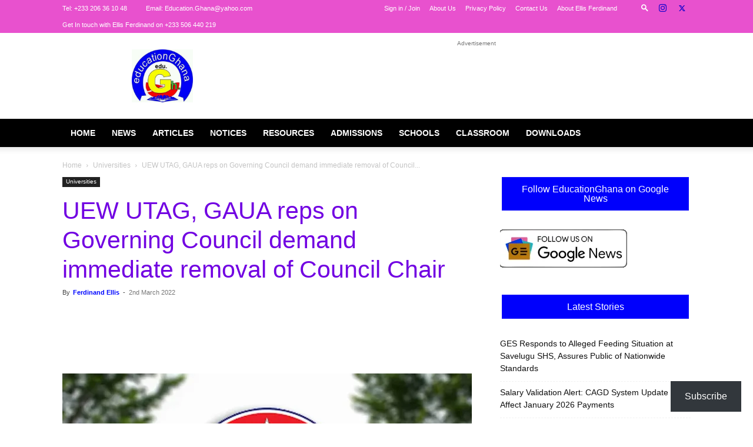

--- FILE ---
content_type: text/html; charset=UTF-8
request_url: https://educationghana.org/uew-utag-gaua-reps-on-governing-council-demand-immediate-removal-of-council-chair/
body_size: 99349
content:
<!doctype html >
<!--[if IE 8]><html class="ie8" lang="en"> <![endif]-->
<!--[if IE 9]><html class="ie9" lang="en"> <![endif]-->
<!--[if gt IE 8]><!--><html lang="en-GB" prefix="og: https://ogp.me/ns#"> <!--<![endif]--><head><script data-no-optimize="1">var litespeed_docref=sessionStorage.getItem("litespeed_docref");litespeed_docref&&(Object.defineProperty(document,"referrer",{get:function(){return litespeed_docref}}),sessionStorage.removeItem("litespeed_docref"));</script> <title>UEW UTAG, GAUA reps on Governing Council demand immediate removal of Council Chair</title><meta charset="UTF-8" /><meta name="viewport" content="width=device-width, initial-scale=1.0"><link rel="pingback" href="https://educationghana.org/xmlrpc.php" /><meta name="google-site-verification" content="IArwYf_17g3yBxHFO_n_z_EvAfwMAF8fw16Pk6fi1K0" /><meta name="description" content="The representatives of the University Teachers Association of Ghana (UTAG) and the Governing Council of the University of Education, Winneba (UEW), are"/><meta name="robots" content="follow, index, max-snippet:-1, max-video-preview:-1, max-image-preview:large"/><link rel="canonical" href="https://educationghana.org/uew-utag-gaua-reps-on-governing-council-demand-immediate-removal-of-council-chair/" /><meta property="og:locale" content="en_GB" /><meta property="og:type" content="article" /><meta property="og:title" content="UEW UTAG, GAUA reps on Governing Council demand immediate removal of Council Chair" /><meta property="og:description" content="The representatives of the University Teachers Association of Ghana (UTAG) and the Governing Council of the University of Education, Winneba (UEW), are" /><meta property="og:url" content="https://educationghana.org/uew-utag-gaua-reps-on-governing-council-demand-immediate-removal-of-council-chair/" /><meta property="og:site_name" content="EducationGhana" /><meta property="article:publisher" content="http://facebook.com/Educationghtv" /><meta property="article:author" content="https://web.facebook.com/EllisFerdinand1" /><meta property="article:tag" content="GAUA reps on Governing Council demand immediate removal of Council Chair" /><meta property="article:tag" content="UEW UTAG" /><meta property="article:section" content="Universities" /><meta property="fb:admins" content="http://www.facebook.com/Ellisferdinand1" /><meta property="og:image" content="https://i0.wp.com/educationghana.org/wp-content/uploads/2021/12/gautam-krishnan-1188338-unsplash.jpg-logo-2019-04-29-QRrP0.jpg-logo-2019-05-20-CWT7a.jpg" /><meta property="og:image:secure_url" content="https://i0.wp.com/educationghana.org/wp-content/uploads/2021/12/gautam-krishnan-1188338-unsplash.jpg-logo-2019-04-29-QRrP0.jpg-logo-2019-05-20-CWT7a.jpg" /><meta property="og:image:width" content="1440" /><meta property="og:image:height" content="960" /><meta property="og:image:alt" content="SECOND UEW LOGO DESIGN semester" /><meta property="og:image:type" content="image/jpeg" /><meta property="article:published_time" content="2022-03-02T05:04:19+00:00" /><meta property="og:video" content="https://www.youtube.com/embed/4PRLUFqAoUk" /><meta property="video:duration" content="92" /><meta property="og:video" content="https://www.youtube.com/embed/X6RIaGWUrZc" /><meta property="video:duration" content="289" /><meta name="twitter:card" content="summary_large_image" /><meta name="twitter:title" content="UEW UTAG, GAUA reps on Governing Council demand immediate removal of Council Chair" /><meta name="twitter:description" content="The representatives of the University Teachers Association of Ghana (UTAG) and the Governing Council of the University of Education, Winneba (UEW), are" /><meta name="twitter:site" content="@EducationGhana" /><meta name="twitter:creator" content="@Ellisferdinand1" /><meta name="twitter:image" content="https://i0.wp.com/educationghana.org/wp-content/uploads/2021/12/gautam-krishnan-1188338-unsplash.jpg-logo-2019-04-29-QRrP0.jpg-logo-2019-05-20-CWT7a.jpg" /><meta name="twitter:label1" content="Written by" /><meta name="twitter:data1" content="Ferdinand Ellis" /><meta name="twitter:label2" content="Time to read" /><meta name="twitter:data2" content="15 minutes" /> <script type="application/ld+json" class="rank-math-schema">{"@context":"https://schema.org","@graph":[{"@type":"Place","@id":"https://educationghana.org/#place","address":{"@type":"PostalAddress","streetAddress":"C/O Ellis Ferdinand P.O.Box NB 179 Nii Boiman-Accra","addressLocality":"Accra","addressRegion":"Greater Accra","postalCode":"00233","addressCountry":"Ghana"}},{"@type":["NewsMediaOrganization","Organization"],"@id":"https://educationghana.org/#organization","name":"Education Ghana","url":"https://educationghana.org","sameAs":["http://facebook.com/Educationghtv","https://twitter.com/EducationGhana"],"email":"Education.Ghana@yahoo.com","address":{"@type":"PostalAddress","streetAddress":"C/O Ellis Ferdinand P.O.Box NB 179 Nii Boiman-Accra","addressLocality":"Accra","addressRegion":"Greater Accra","postalCode":"00233","addressCountry":"Ghana"},"logo":{"@type":"ImageObject","@id":"https://educationghana.org/#logo","url":"https://educationghana.org/wp-content/uploads/2020/11/EDUCATIONGHANA-LOGO.jpg","contentUrl":"https://educationghana.org/wp-content/uploads/2020/11/EDUCATIONGHANA-LOGO.jpg","caption":"EducationGhana","inLanguage":"en-GB","width":"481","height":"417"},"contactPoint":[{"@type":"ContactPoint","telephone":"+233 206361048","contactType":"customer support"}],"description":"Profile of EducationGhana\n\nEducationGhana is Ghana\u2019s leading education news and resources platform, established in 2014 to serve students, teachers, researchers, and education stakeholders across the country and beyond. The platform is owned and managed by Ellis Ferdinand, a Ghanaian education blogger, researcher, and curriculum specialist whose work focuses on education policy, curriculum studies, and classroom practice.\n\nThe platform operates under the domain **EducationGhana.org**, having transitioned from its earlier address, **EducationGhana.net**, as part of its growth and formalization. Since its founding, EducationGhana has positioned itself as a reliable source of timely education news, practical learning resources, and evidence-based commentary on Ghana\u2019s education system.\n\nEducationGhana places strong emphasis on student and teacher support. Its content covers scholarships and funding opportunities, teaching and learning materials, curriculum interpretation, assessment practices, and professional guidance for educators. The platform also publishes policy evaluations that examine reforms and national education programs, helping readers understand both the intent and the classroom-level implications of policy decisions.\n\nA defining feature of EducationGhana is its commitment to clarity and public education. Complex education policies and curriculum changes are explained in accessible language, making the platform useful not only to professionals but also to parents, learners, and the general public. This approach has contributed to its wide readership and influence within Ghana\u2019s education space.\n\nOver the years, EducationGhana has received several awards in recognition of its impact, consistency, and contribution to education journalism and advocacy. These accolades reflect the platform\u2019s role in shaping informed discussion on education and supporting evidence-based decision-making.\n\nToday, EducationGhana stands as a trusted voice in Ghanaian education media. Through sustained publishing, critical analysis, and resource development, it continues to support national education goals while giving visibility to issues that affect teaching, learning, and educational equity.\n","legalName":"Education Ghana Media Network","location":{"@id":"https://educationghana.org/#place"}},{"@type":"WebSite","@id":"https://educationghana.org/#website","url":"https://educationghana.org","name":"EducationGhana","alternateName":"EduGhana","publisher":{"@id":"https://educationghana.org/#organization"},"inLanguage":"en-GB"},{"@type":"ImageObject","@id":"https://i0.wp.com/educationghana.org/wp-content/uploads/2021/12/gautam-krishnan-1188338-unsplash.jpg-logo-2019-04-29-QRrP0.jpg-logo-2019-05-20-CWT7a.jpg?fit=1440%2C960&amp;ssl=1","url":"https://i0.wp.com/educationghana.org/wp-content/uploads/2021/12/gautam-krishnan-1188338-unsplash.jpg-logo-2019-04-29-QRrP0.jpg-logo-2019-05-20-CWT7a.jpg?fit=1440%2C960&amp;ssl=1","width":"1440","height":"960","caption":"SECOND UEW LOGO DESIGN semester","inLanguage":"en-GB"},{"@type":"BreadcrumbList","@id":"https://educationghana.org/uew-utag-gaua-reps-on-governing-council-demand-immediate-removal-of-council-chair/#breadcrumb","itemListElement":[{"@type":"ListItem","position":"1","item":{"@id":"https://educationghana.org","name":"Home"}},{"@type":"ListItem","position":"2","item":{"@id":"https://educationghana.org/universities/","name":"Universities"}},{"@type":"ListItem","position":"3","item":{"@id":"https://educationghana.org/uew-utag-gaua-reps-on-governing-council-demand-immediate-removal-of-council-chair/","name":"UEW UTAG, GAUA reps on Governing Council demand immediate removal of Council Chair"}}]},{"@type":"WebPage","@id":"https://educationghana.org/uew-utag-gaua-reps-on-governing-council-demand-immediate-removal-of-council-chair/#webpage","url":"https://educationghana.org/uew-utag-gaua-reps-on-governing-council-demand-immediate-removal-of-council-chair/","name":"UEW UTAG, GAUA reps on Governing Council demand immediate removal of Council Chair","datePublished":"2022-03-02T05:04:19+00:00","dateModified":"2022-03-02T05:04:19+00:00","isPartOf":{"@id":"https://educationghana.org/#website"},"primaryImageOfPage":{"@id":"https://i0.wp.com/educationghana.org/wp-content/uploads/2021/12/gautam-krishnan-1188338-unsplash.jpg-logo-2019-04-29-QRrP0.jpg-logo-2019-05-20-CWT7a.jpg?fit=1440%2C960&amp;ssl=1"},"inLanguage":"en-GB","breadcrumb":{"@id":"https://educationghana.org/uew-utag-gaua-reps-on-governing-council-demand-immediate-removal-of-council-chair/#breadcrumb"}},{"@type":"Person","@id":"https://educationghana.org/author/sirflat1/","name":"Ferdinand Ellis","description":"| 1","url":"https://educationghana.org/author/sirflat1/","image":{"@type":"ImageObject","@id":"https://educationghana.org/wp-content/litespeed/avatar/1888767d9a37089de7ea2effe42ca980.jpg?ver=1768533146","url":"https://educationghana.org/wp-content/litespeed/avatar/1888767d9a37089de7ea2effe42ca980.jpg?ver=1768533146","caption":"Ferdinand Ellis","inLanguage":"en-GB"},"sameAs":["https://EducationGhana.org","https://web.facebook.com/EllisFerdinand1","https://twitter.com/twitter.com/Ellisferdinand1"],"worksFor":{"@id":"https://educationghana.org/#organization"}},{"headline":"UEW UTAG, GAUA reps on Governing Council demand immediate removal of Council Chair","description":"The representatives of the University Teachers Association of Ghana (UTAG) and the Governing Council of the University of Education, Winneba (UEW), are demanding the immediate removal of the Chairman of the governing council of the University, Nana Ofori Ansah I.","datePublished":"2022-03-02T05:04:19+00:00","dateModified":"2022-03-02T05:04:19+00:00","image":{"@id":"https://i0.wp.com/educationghana.org/wp-content/uploads/2021/12/gautam-krishnan-1188338-unsplash.jpg-logo-2019-04-29-QRrP0.jpg-logo-2019-05-20-CWT7a.jpg?fit=1440%2C960&amp;ssl=1"},"author":{"@id":"https://educationghana.org/author/sirflat1/","name":"Ferdinand Ellis"},"@type":"NewsArticle","name":"UEW UTAG, GAUA reps on Governing Council demand immediate removal of Council Chair","articleSection":"Universities","@id":"https://educationghana.org/uew-utag-gaua-reps-on-governing-council-demand-immediate-removal-of-council-chair/#schema-282170","isPartOf":{"@id":"https://educationghana.org/uew-utag-gaua-reps-on-governing-council-demand-immediate-removal-of-council-chair/#webpage"},"publisher":{"@id":"https://educationghana.org/#organization"},"inLanguage":"en-GB","mainEntityOfPage":{"@id":"https://educationghana.org/uew-utag-gaua-reps-on-governing-council-demand-immediate-removal-of-council-chair/#webpage"}},{"@type":"VideoObject","name":"NDC Teachers complaining about TM 1 LAPTOP can return it - NPP","description":"The representatives of the University Teachers Association of Ghana (UTAG) and the Governing Council of the University of Education, Winneba (UEW), are","uploadDate":"2021-12-12","thumbnailUrl":"https://i0.wp.com/educationghana.org/wp-content/uploads/2021/12/gautam-krishnan-1188338-unsplash.jpg-logo-2019-04-29-QRrP0.jpg-logo-2019-05-20-CWT7a.jpg?fit=1440%2C960&amp;ssl=1","embedUrl":"https://www.youtube.com/embed/4PRLUFqAoUk","duration":"PT1M32S","width":"640","height":"360","isFamilyFriendly":"1","@id":"https://educationghana.org/uew-utag-gaua-reps-on-governing-council-demand-immediate-removal-of-council-chair/#schema-282171","isPartOf":{"@id":"https://educationghana.org/uew-utag-gaua-reps-on-governing-council-demand-immediate-removal-of-council-chair/#webpage"},"publisher":{"@id":"https://educationghana.org/#organization"},"inLanguage":"en-GB"},{"@type":"VideoObject","name":"Pastors must be circumspect about how we communicate Prophecies to the Public - Johannes","description":"Pastors must be circumspect about how we communicate Prophecies to the Public - Johannes","uploadDate":"2021-11-24","thumbnailUrl":"https://i0.wp.com/educationghana.org/wp-content/uploads/2021/12/gautam-krishnan-1188338-unsplash.jpg-logo-2019-04-29-QRrP0.jpg-logo-2019-05-20-CWT7a.jpg?fit=1440%2C960&amp;ssl=1","embedUrl":"https://www.youtube.com/embed/X6RIaGWUrZc","duration":"PT4M49S","width":"1280","height":"720","isFamilyFriendly":"1","@id":"https://educationghana.org/uew-utag-gaua-reps-on-governing-council-demand-immediate-removal-of-council-chair/#schema-282172","isPartOf":{"@id":"https://educationghana.org/uew-utag-gaua-reps-on-governing-council-demand-immediate-removal-of-council-chair/#webpage"},"publisher":{"@id":"https://educationghana.org/#organization"},"inLanguage":"en-GB"}]}</script> <link rel='dns-prefetch' href='//secure.gravatar.com' /><link rel='dns-prefetch' href='//www.googletagmanager.com' /><link rel='dns-prefetch' href='//stats.wp.com' /><link rel='dns-prefetch' href='//widgets.wp.com' /><link rel='dns-prefetch' href='//s0.wp.com' /><link rel='dns-prefetch' href='//0.gravatar.com' /><link rel='dns-prefetch' href='//1.gravatar.com' /><link rel='dns-prefetch' href='//2.gravatar.com' /><link rel='dns-prefetch' href='//jetpack.wordpress.com' /><link rel='dns-prefetch' href='//public-api.wordpress.com' /><link rel='dns-prefetch' href='//pagead2.googlesyndication.com' /><link rel='preconnect' href='//i0.wp.com' /><link rel='preconnect' href='//c0.wp.com' /><link rel="alternate" type="application/rss+xml" title="EducationGhana &raquo; Feed" href="https://educationghana.org/feed/" /><link rel="alternate" type="application/rss+xml" title="EducationGhana &raquo; Comments Feed" href="https://educationghana.org/comments/feed/" /><link rel="alternate" type="application/rss+xml" title="EducationGhana &raquo; UEW UTAG, GAUA reps on Governing Council demand immediate removal of Council Chair Comments Feed" href="https://educationghana.org/uew-utag-gaua-reps-on-governing-council-demand-immediate-removal-of-council-chair/feed/" /><link rel="alternate" title="oEmbed (JSON)" type="application/json+oembed" href="https://educationghana.org/wp-json/oembed/1.0/embed?url=https%3A%2F%2Feducationghana.org%2Fuew-utag-gaua-reps-on-governing-council-demand-immediate-removal-of-council-chair%2F" /><link rel="alternate" title="oEmbed (XML)" type="text/xml+oembed" href="https://educationghana.org/wp-json/oembed/1.0/embed?url=https%3A%2F%2Feducationghana.org%2Fuew-utag-gaua-reps-on-governing-council-demand-immediate-removal-of-council-chair%2F&#038;format=xml" /><style id='wp-img-auto-sizes-contain-inline-css' type='text/css'>img:is([sizes=auto i],[sizes^="auto," i]){contain-intrinsic-size:3000px 1500px}
/*# sourceURL=wp-img-auto-sizes-contain-inline-css */</style><style id="litespeed-ccss">:root{--wp--preset--aspect-ratio--square:1;--wp--preset--aspect-ratio--4-3:4/3;--wp--preset--aspect-ratio--3-4:3/4;--wp--preset--aspect-ratio--3-2:3/2;--wp--preset--aspect-ratio--2-3:2/3;--wp--preset--aspect-ratio--16-9:16/9;--wp--preset--aspect-ratio--9-16:9/16;--wp--preset--color--black:#000;--wp--preset--color--cyan-bluish-gray:#abb8c3;--wp--preset--color--white:#fff;--wp--preset--color--pale-pink:#f78da7;--wp--preset--color--vivid-red:#cf2e2e;--wp--preset--color--luminous-vivid-orange:#ff6900;--wp--preset--color--luminous-vivid-amber:#fcb900;--wp--preset--color--light-green-cyan:#7bdcb5;--wp--preset--color--vivid-green-cyan:#00d084;--wp--preset--color--pale-cyan-blue:#8ed1fc;--wp--preset--color--vivid-cyan-blue:#0693e3;--wp--preset--color--vivid-purple:#9b51e0;--wp--preset--gradient--vivid-cyan-blue-to-vivid-purple:linear-gradient(135deg,rgba(6,147,227,1) 0%,#9b51e0 100%);--wp--preset--gradient--light-green-cyan-to-vivid-green-cyan:linear-gradient(135deg,#7adcb4 0%,#00d082 100%);--wp--preset--gradient--luminous-vivid-amber-to-luminous-vivid-orange:linear-gradient(135deg,rgba(252,185,0,1) 0%,rgba(255,105,0,1) 100%);--wp--preset--gradient--luminous-vivid-orange-to-vivid-red:linear-gradient(135deg,rgba(255,105,0,1) 0%,#cf2e2e 100%);--wp--preset--gradient--very-light-gray-to-cyan-bluish-gray:linear-gradient(135deg,#eee 0%,#a9b8c3 100%);--wp--preset--gradient--cool-to-warm-spectrum:linear-gradient(135deg,#4aeadc 0%,#9778d1 20%,#cf2aba 40%,#ee2c82 60%,#fb6962 80%,#fef84c 100%);--wp--preset--gradient--blush-light-purple:linear-gradient(135deg,#ffceec 0%,#9896f0 100%);--wp--preset--gradient--blush-bordeaux:linear-gradient(135deg,#fecda5 0%,#fe2d2d 50%,#6b003e 100%);--wp--preset--gradient--luminous-dusk:linear-gradient(135deg,#ffcb70 0%,#c751c0 50%,#4158d0 100%);--wp--preset--gradient--pale-ocean:linear-gradient(135deg,#fff5cb 0%,#b6e3d4 50%,#33a7b5 100%);--wp--preset--gradient--electric-grass:linear-gradient(135deg,#caf880 0%,#71ce7e 100%);--wp--preset--gradient--midnight:linear-gradient(135deg,#020381 0%,#2874fc 100%);--wp--preset--font-size--small:11px;--wp--preset--font-size--medium:20px;--wp--preset--font-size--large:32px;--wp--preset--font-size--x-large:42px;--wp--preset--font-size--regular:15px;--wp--preset--font-size--larger:50px;--wp--preset--spacing--20:.44rem;--wp--preset--spacing--30:.67rem;--wp--preset--spacing--40:1rem;--wp--preset--spacing--50:1.5rem;--wp--preset--spacing--60:2.25rem;--wp--preset--spacing--70:3.38rem;--wp--preset--spacing--80:5.06rem;--wp--preset--shadow--natural:6px 6px 9px rgba(0,0,0,.2);--wp--preset--shadow--deep:12px 12px 50px rgba(0,0,0,.4);--wp--preset--shadow--sharp:6px 6px 0px rgba(0,0,0,.2);--wp--preset--shadow--outlined:6px 6px 0px -3px rgba(255,255,255,1),6px 6px rgba(0,0,0,1);--wp--preset--shadow--crisp:6px 6px 0px rgba(0,0,0,1)}*{-webkit-touch-callout:none}:root{--accent-color:#fff}#amp-mobile-version-switcher{left:0;position:absolute;width:100%;z-index:100}#amp-mobile-version-switcher>a{background-color:#444;border:0;color:#eaeaea;display:block;font-family:-apple-system,BlinkMacSystemFont,Segoe UI,Roboto,Oxygen-Sans,Ubuntu,Cantarell,Helvetica Neue,sans-serif;font-size:16px;font-weight:600;padding:15px 0;text-align:center;-webkit-text-decoration:none;text-decoration:none}:root{--td_theme_color:#0000fc;--td_slider_text:rgba(0,0,252,.7);--td_header_color:rgba(255,255,255,.07);--td_page_title_color:#2100f9;--td_page_content_color:#000;--td_login_background_size:100% auto}.td-header-wrap .td-header-top-menu-full{background-color:#e851ce}.td-header-wrap .td-header-top-menu-full .td-header-top-menu,.td-header-wrap .td-header-top-menu-full{border-bottom:none}.td-header-top-menu,.td-header-top-menu a,.td-header-wrap .td-header-top-menu-full .td-header-top-menu,.td-header-wrap .td-header-top-menu-full a{color:#fff}.td-header-wrap .td-header-sp-top-widget .td-icon-font{color:#0d00cc}.td-header-wrap .td-header-menu-wrap-full{background-color:#000}@media (min-width:1019px){.td-header-style-1 .td-header-sp-recs,.td-header-style-1 .td-header-sp-logo{margin-bottom:28px}}@media (min-width:768px) and (max-width:1018px){.td-header-style-1 .td-header-sp-recs,.td-header-style-1 .td-header-sp-logo{margin-bottom:14px}}.td-header-wrap .td-header-menu-wrap .sf-menu>li>a{color:#fff}.td-theme-wrap #td-header-search{border-color:#ed0000!important}.td-theme-wrap #td-header-search{color:#000}.td-banner-wrap-full{background-color:rgba(255,255,255,.45)}.td-theme-wrap .sf-menu .td-normal-menu .sub-menu{background-color:#7a12e2}.td-theme-wrap .sf-menu .td-normal-menu .sub-menu .td-menu-item>a{color:#fff}.post .td-post-header .entry-title{color:#7100e2}.td-module-meta-info .td-post-author-name a{color:#0008ff}.td-post-content{color:#000}.td-post-content h3{color:#000}:root{--td_theme_color:#0000fc;--td_slider_text:rgba(0,0,252,.7);--td_header_color:rgba(255,255,255,.07);--td_page_title_color:#2100f9;--td_page_content_color:#000;--td_login_background_size:100% auto}.td-header-wrap .td-header-top-menu-full{background-color:#e851ce}.td-header-wrap .td-header-top-menu-full .td-header-top-menu,.td-header-wrap .td-header-top-menu-full{border-bottom:none}.td-header-top-menu,.td-header-top-menu a,.td-header-wrap .td-header-top-menu-full .td-header-top-menu,.td-header-wrap .td-header-top-menu-full a{color:#fff}.td-header-wrap .td-header-sp-top-widget .td-icon-font{color:#0d00cc}.td-header-wrap .td-header-menu-wrap-full{background-color:#000}@media (min-width:1019px){.td-header-style-1 .td-header-sp-recs,.td-header-style-1 .td-header-sp-logo{margin-bottom:28px}}@media (min-width:768px) and (max-width:1018px){.td-header-style-1 .td-header-sp-recs,.td-header-style-1 .td-header-sp-logo{margin-bottom:14px}}.td-header-wrap .td-header-menu-wrap .sf-menu>li>a{color:#fff}.td-theme-wrap #td-header-search{border-color:#ed0000!important}.td-theme-wrap #td-header-search{color:#000}.td-banner-wrap-full{background-color:rgba(255,255,255,.45)}.td-theme-wrap .sf-menu .td-normal-menu .sub-menu{background-color:#7a12e2}.td-theme-wrap .sf-menu .td-normal-menu .sub-menu .td-menu-item>a{color:#fff}.post .td-post-header .entry-title{color:#7100e2}.td-module-meta-info .td-post-author-name a{color:#0008ff}.td-post-content{color:#000}.td-post-content h3{color:#000}:root{--color-primary:#4a8eff;--color-primary-rgb:74,142,255;--color-primary-hover:#4a8eff;--color-primary-active:#0c00f9;--color-secondary:#6c757d;--color-secondary-rgb:108,117,125;--color-secondary-hover:#6c757d;--color-secondary-active:#00f;--color-success:#18ce0f;--color-success-rgb:24,206,15;--color-success-hover:#18ce0f;--color-success-active:#0ace00;--color-info:#2ca8ff;--color-info-rgb:44,168,255;--color-info-hover:#2ca8ff;--color-info-active:#4300ff;--color-warning:#ffb236;--color-warning-rgb:255,178,54;--color-warning-hover:#ffb236;--color-warning-active:#ff9d00;--color-danger:#ff5062;--color-danger-rgb:255,80,98;--color-danger-hover:#ff5062;--color-danger-active:#ff0019;--color-green:#30b570;--color-blue:#0073ff;--color-purple:#8557d3;--color-red:#ff5062;--color-muted:rgba(69,89,122,.6);--wpdm-font:"Rubik",-apple-system,BlinkMacSystemFont,"Segoe UI",Roboto,Helvetica,Arial,sans-serif,"Apple Color Emoji","Segoe UI Emoji","Segoe UI Symbol"}.td-post-sharing-classic{position:relative;height:20px}.td-post-sharing{margin-left:-3px;margin-right:-3px;font-family:var(--td_default_google_font_1,'Open Sans','Open Sans Regular',sans-serif);z-index:2;white-space:nowrap;opacity:0}.td-post-sharing-classic+.td-post-sharing{margin-top:15px}@media (max-width:767px){.td-post-sharing-classic+.td-post-sharing{margin-top:8px}}.td-post-sharing-top{margin-bottom:30px}@media (max-width:767px){.td-post-sharing-top{margin-bottom:20px}}.td-post-sharing-visible,.td-social-sharing-hidden{display:inline-block}.td-social-sharing-hidden ul{display:none}.td-social-network,.td-social-handler{position:relative;display:inline-block;margin:0 3px 7px;height:40px;min-width:40px;font-size:11px;text-align:center;vertical-align:middle}.td-ps-notext .td-social-network .td-social-but-icon,.td-ps-notext .td-social-handler .td-social-but-icon{border-top-right-radius:2px;border-bottom-right-radius:2px}.td-social-network{color:#000;overflow:hidden}.td-social-network .td-social-but-icon{border-top-left-radius:2px;border-bottom-left-radius:2px}.td-social-network .td-social-but-text{border-top-right-radius:2px;border-bottom-right-radius:2px}.td-social-handler{color:#444;border:1px solid #e9e9e9;border-radius:2px}.td-social-handler .td-social-but-text{font-weight:700}.td-social-handler .td-social-but-text:before{background-color:#000;opacity:.08}.td-social-share-text{margin-right:18px}.td-social-share-text:before,.td-social-share-text:after{content:'';position:absolute;top:50%;-webkit-transform:translateY(-50%);transform:translateY(-50%);left:100%;width:0;height:0;border-style:solid}.td-social-share-text:before{border-width:9px 0 9px 11px;border-color:transparent transparent transparent #e9e9e9}.td-social-share-text:after{border-width:8px 0 8px 10px;border-color:transparent transparent transparent #fff}.td-social-but-text,.td-social-but-icon{display:inline-block;position:relative}.td-social-but-icon{padding-left:13px;padding-right:13px;line-height:40px;z-index:1}.td-social-but-icon i{position:relative;top:-1px;vertical-align:middle}.td-social-but-text{margin-left:-6px;padding-left:12px;padding-right:17px;line-height:40px}.td-social-but-text:before{content:'';position:absolute;top:12px;left:0;width:1px;height:16px;background-color:#fff;opacity:.2;z-index:1}.td-social-handler i,.td-social-facebook i,.td-social-linkedin i,.td-social-viber i{font-size:14px}.td-social-telegram i{font-size:16px}.td-social-mail i,.td-social-print i{font-size:15px}.td-social-handler .td-icon-share{top:-1px;left:-1px}.td-social-twitter .td-icon-twitter{font-size:14px}.td-social-pinterest .td-icon-pinterest{font-size:13px}.td-social-whatsapp .td-icon-whatsapp{font-size:18px}.td-social-telegram .td-social-but-icon{padding-right:12px}.td-social-telegram .td-icon-telegram{left:-1px}.td-social-expand-tabs i{top:-2px;left:-1px;font-size:16px}@media (min-width:767px){.td-social-viber{display:none}}.td-ps-bg .td-social-network{color:#fff}.td-ps-bg .td-social-facebook .td-social-but-icon,.td-ps-bg .td-social-facebook .td-social-but-text{background-color:#516eab}.td-ps-bg .td-social-twitter .td-social-but-icon,.td-ps-bg .td-social-twitter .td-social-but-text{background-color:#29c5f6}.td-ps-bg .td-social-pinterest .td-social-but-icon,.td-ps-bg .td-social-pinterest .td-social-but-text{background-color:#ca212a}.td-ps-bg .td-social-whatsapp .td-social-but-icon,.td-ps-bg .td-social-whatsapp .td-social-but-text{background-color:#7bbf6a}.td-ps-bg .td-social-mail .td-social-but-icon,.td-ps-bg .td-social-mail .td-social-but-text{background-color:#000}.td-ps-bg .td-social-print .td-social-but-icon,.td-ps-bg .td-social-print .td-social-but-text{background-color:#333}.td-ps-bg .td-social-linkedin .td-social-but-icon,.td-ps-bg .td-social-linkedin .td-social-but-text{background-color:#0266a0}.td-ps-bg .td-social-telegram .td-social-but-icon,.td-ps-bg .td-social-telegram .td-social-but-text{background-color:#179cde}.td-ps-bg .td-social-viber .td-social-but-icon,.td-ps-bg .td-social-viber .td-social-but-text{background-color:#5d54a4}.td-ps-notext .td-social-but-icon{width:40px}.td-ps-notext .td-social-network .td-social-but-text{display:none}@media (max-width:767px){.td-post-sharing-style1 .td-social-share-text .td-social-but-text{display:none!important}}.td_block_template_17.widget>ul>li{margin-left:0!important}.td_block_template_17{transform:translateZ(0);-webkit-transform:translateZ(0)}.td_block_template_17 .td-block-title{font-size:16px;font-weight:500;margin:3px 3px 29px;padding:12px 0 11px;line-height:1;position:relative;text-align:center;border:1px solid var(--td_header_color,#111);background-color:var(--td_theme_color,#fff);top:-3px}.td_block_template_17 .td-block-title>*{color:var(--td_text_header_color,#111);margin:0 15px}.td_block_template_17 .td-block-title:before{content:'';height:100%;position:absolute;top:4px;left:-4px;right:-4px;border:1px solid var(--td_header_color,#111);background-color:var(--td_header_color,#111);z-index:-1}.td_block_template_17 .td-block-title:after{content:'';position:absolute;top:100%;left:0;right:0;margin:3px auto 0;width:0;height:0;border-style:solid;border-width:8px 8px 0;border-color:var(--td_header_color,#111) transparent transparent transparent}.td_block_template_17.widget{transform:translateZ(0);-webkit-transform:translateZ(0)}</style><style>1{content-visibility:auto;contain-intrinsic-size:1px 1000px;}</style><link rel="preload" data-asynced="1" data-optimized="2" as="style" onload="this.onload=null;this.rel='stylesheet'" href="https://educationghana.org/wp-content/litespeed/css/6cc1855a4746de1793720ff3336a151b.css?ver=fdbe7" /><script data-optimized="1" type="litespeed/javascript" data-src="https://educationghana.org/wp-content/plugins/litespeed-cache/assets/js/css_async.min.js"></script> <link data-asynced="1" as="style" onload="this.onload=null;this.rel='stylesheet'"  rel='preload' id='jetpack_related-posts-css' href='https://c0.wp.com/p/jetpack/15.4/modules/related-posts/related-posts.css' type='text/css' media='all' /><link data-asynced="1" as="style" onload="this.onload=null;this.rel='stylesheet'"  rel='preload' id='wp-block-library-css' href='https://c0.wp.com/c/6.9/wp-includes/css/dist/block-library/style.min.css' type='text/css' media='all' /><style id='wp-block-heading-inline-css' type='text/css'>h1:where(.wp-block-heading).has-background,h2:where(.wp-block-heading).has-background,h3:where(.wp-block-heading).has-background,h4:where(.wp-block-heading).has-background,h5:where(.wp-block-heading).has-background,h6:where(.wp-block-heading).has-background{padding:1.25em 2.375em}h1.has-text-align-left[style*=writing-mode]:where([style*=vertical-lr]),h1.has-text-align-right[style*=writing-mode]:where([style*=vertical-rl]),h2.has-text-align-left[style*=writing-mode]:where([style*=vertical-lr]),h2.has-text-align-right[style*=writing-mode]:where([style*=vertical-rl]),h3.has-text-align-left[style*=writing-mode]:where([style*=vertical-lr]),h3.has-text-align-right[style*=writing-mode]:where([style*=vertical-rl]),h4.has-text-align-left[style*=writing-mode]:where([style*=vertical-lr]),h4.has-text-align-right[style*=writing-mode]:where([style*=vertical-rl]),h5.has-text-align-left[style*=writing-mode]:where([style*=vertical-lr]),h5.has-text-align-right[style*=writing-mode]:where([style*=vertical-rl]),h6.has-text-align-left[style*=writing-mode]:where([style*=vertical-lr]),h6.has-text-align-right[style*=writing-mode]:where([style*=vertical-rl]){rotate:180deg}
/*# sourceURL=https://c0.wp.com/c/6.9/wp-includes/blocks/heading/style.min.css */</style><style id='wp-block-group-inline-css' type='text/css'>.wp-block-group{box-sizing:border-box}:where(.wp-block-group.wp-block-group-is-layout-constrained){position:relative}
/*# sourceURL=https://c0.wp.com/c/6.9/wp-includes/blocks/group/style.min.css */</style><style id='wp-block-paragraph-inline-css' type='text/css'>.is-small-text{font-size:.875em}.is-regular-text{font-size:1em}.is-large-text{font-size:2.25em}.is-larger-text{font-size:3em}.has-drop-cap:not(:focus):first-letter{float:left;font-size:8.4em;font-style:normal;font-weight:100;line-height:.68;margin:.05em .1em 0 0;text-transform:uppercase}body.rtl .has-drop-cap:not(:focus):first-letter{float:none;margin-left:.1em}p.has-drop-cap.has-background{overflow:hidden}:root :where(p.has-background){padding:1.25em 2.375em}:where(p.has-text-color:not(.has-link-color)) a{color:inherit}p.has-text-align-left[style*="writing-mode:vertical-lr"],p.has-text-align-right[style*="writing-mode:vertical-rl"]{rotate:180deg}
/*# sourceURL=https://c0.wp.com/c/6.9/wp-includes/blocks/paragraph/style.min.css */</style><style id='wp-block-separator-inline-css' type='text/css'>@charset "UTF-8";.wp-block-separator{border:none;border-top:2px solid}:root :where(.wp-block-separator.is-style-dots){height:auto;line-height:1;text-align:center}:root :where(.wp-block-separator.is-style-dots):before{color:currentColor;content:"···";font-family:serif;font-size:1.5em;letter-spacing:2em;padding-left:2em}.wp-block-separator.is-style-dots{background:none!important;border:none!important}
/*# sourceURL=https://c0.wp.com/c/6.9/wp-includes/blocks/separator/style.min.css */</style><style id='global-styles-inline-css' type='text/css'>:root{--wp--preset--aspect-ratio--square: 1;--wp--preset--aspect-ratio--4-3: 4/3;--wp--preset--aspect-ratio--3-4: 3/4;--wp--preset--aspect-ratio--3-2: 3/2;--wp--preset--aspect-ratio--2-3: 2/3;--wp--preset--aspect-ratio--16-9: 16/9;--wp--preset--aspect-ratio--9-16: 9/16;--wp--preset--color--black: #000000;--wp--preset--color--cyan-bluish-gray: #abb8c3;--wp--preset--color--white: #ffffff;--wp--preset--color--pale-pink: #f78da7;--wp--preset--color--vivid-red: #cf2e2e;--wp--preset--color--luminous-vivid-orange: #ff6900;--wp--preset--color--luminous-vivid-amber: #fcb900;--wp--preset--color--light-green-cyan: #7bdcb5;--wp--preset--color--vivid-green-cyan: #00d084;--wp--preset--color--pale-cyan-blue: #8ed1fc;--wp--preset--color--vivid-cyan-blue: #0693e3;--wp--preset--color--vivid-purple: #9b51e0;--wp--preset--gradient--vivid-cyan-blue-to-vivid-purple: linear-gradient(135deg,rgb(6,147,227) 0%,rgb(155,81,224) 100%);--wp--preset--gradient--light-green-cyan-to-vivid-green-cyan: linear-gradient(135deg,rgb(122,220,180) 0%,rgb(0,208,130) 100%);--wp--preset--gradient--luminous-vivid-amber-to-luminous-vivid-orange: linear-gradient(135deg,rgb(252,185,0) 0%,rgb(255,105,0) 100%);--wp--preset--gradient--luminous-vivid-orange-to-vivid-red: linear-gradient(135deg,rgb(255,105,0) 0%,rgb(207,46,46) 100%);--wp--preset--gradient--very-light-gray-to-cyan-bluish-gray: linear-gradient(135deg,rgb(238,238,238) 0%,rgb(169,184,195) 100%);--wp--preset--gradient--cool-to-warm-spectrum: linear-gradient(135deg,rgb(74,234,220) 0%,rgb(151,120,209) 20%,rgb(207,42,186) 40%,rgb(238,44,130) 60%,rgb(251,105,98) 80%,rgb(254,248,76) 100%);--wp--preset--gradient--blush-light-purple: linear-gradient(135deg,rgb(255,206,236) 0%,rgb(152,150,240) 100%);--wp--preset--gradient--blush-bordeaux: linear-gradient(135deg,rgb(254,205,165) 0%,rgb(254,45,45) 50%,rgb(107,0,62) 100%);--wp--preset--gradient--luminous-dusk: linear-gradient(135deg,rgb(255,203,112) 0%,rgb(199,81,192) 50%,rgb(65,88,208) 100%);--wp--preset--gradient--pale-ocean: linear-gradient(135deg,rgb(255,245,203) 0%,rgb(182,227,212) 50%,rgb(51,167,181) 100%);--wp--preset--gradient--electric-grass: linear-gradient(135deg,rgb(202,248,128) 0%,rgb(113,206,126) 100%);--wp--preset--gradient--midnight: linear-gradient(135deg,rgb(2,3,129) 0%,rgb(40,116,252) 100%);--wp--preset--font-size--small: 11px;--wp--preset--font-size--medium: 20px;--wp--preset--font-size--large: 32px;--wp--preset--font-size--x-large: 42px;--wp--preset--font-size--regular: 15px;--wp--preset--font-size--larger: 50px;--wp--preset--spacing--20: 0.44rem;--wp--preset--spacing--30: 0.67rem;--wp--preset--spacing--40: 1rem;--wp--preset--spacing--50: 1.5rem;--wp--preset--spacing--60: 2.25rem;--wp--preset--spacing--70: 3.38rem;--wp--preset--spacing--80: 5.06rem;--wp--preset--shadow--natural: 6px 6px 9px rgba(0, 0, 0, 0.2);--wp--preset--shadow--deep: 12px 12px 50px rgba(0, 0, 0, 0.4);--wp--preset--shadow--sharp: 6px 6px 0px rgba(0, 0, 0, 0.2);--wp--preset--shadow--outlined: 6px 6px 0px -3px rgb(255, 255, 255), 6px 6px rgb(0, 0, 0);--wp--preset--shadow--crisp: 6px 6px 0px rgb(0, 0, 0);}:where(.is-layout-flex){gap: 0.5em;}:where(.is-layout-grid){gap: 0.5em;}body .is-layout-flex{display: flex;}.is-layout-flex{flex-wrap: wrap;align-items: center;}.is-layout-flex > :is(*, div){margin: 0;}body .is-layout-grid{display: grid;}.is-layout-grid > :is(*, div){margin: 0;}:where(.wp-block-columns.is-layout-flex){gap: 2em;}:where(.wp-block-columns.is-layout-grid){gap: 2em;}:where(.wp-block-post-template.is-layout-flex){gap: 1.25em;}:where(.wp-block-post-template.is-layout-grid){gap: 1.25em;}.has-black-color{color: var(--wp--preset--color--black) !important;}.has-cyan-bluish-gray-color{color: var(--wp--preset--color--cyan-bluish-gray) !important;}.has-white-color{color: var(--wp--preset--color--white) !important;}.has-pale-pink-color{color: var(--wp--preset--color--pale-pink) !important;}.has-vivid-red-color{color: var(--wp--preset--color--vivid-red) !important;}.has-luminous-vivid-orange-color{color: var(--wp--preset--color--luminous-vivid-orange) !important;}.has-luminous-vivid-amber-color{color: var(--wp--preset--color--luminous-vivid-amber) !important;}.has-light-green-cyan-color{color: var(--wp--preset--color--light-green-cyan) !important;}.has-vivid-green-cyan-color{color: var(--wp--preset--color--vivid-green-cyan) !important;}.has-pale-cyan-blue-color{color: var(--wp--preset--color--pale-cyan-blue) !important;}.has-vivid-cyan-blue-color{color: var(--wp--preset--color--vivid-cyan-blue) !important;}.has-vivid-purple-color{color: var(--wp--preset--color--vivid-purple) !important;}.has-black-background-color{background-color: var(--wp--preset--color--black) !important;}.has-cyan-bluish-gray-background-color{background-color: var(--wp--preset--color--cyan-bluish-gray) !important;}.has-white-background-color{background-color: var(--wp--preset--color--white) !important;}.has-pale-pink-background-color{background-color: var(--wp--preset--color--pale-pink) !important;}.has-vivid-red-background-color{background-color: var(--wp--preset--color--vivid-red) !important;}.has-luminous-vivid-orange-background-color{background-color: var(--wp--preset--color--luminous-vivid-orange) !important;}.has-luminous-vivid-amber-background-color{background-color: var(--wp--preset--color--luminous-vivid-amber) !important;}.has-light-green-cyan-background-color{background-color: var(--wp--preset--color--light-green-cyan) !important;}.has-vivid-green-cyan-background-color{background-color: var(--wp--preset--color--vivid-green-cyan) !important;}.has-pale-cyan-blue-background-color{background-color: var(--wp--preset--color--pale-cyan-blue) !important;}.has-vivid-cyan-blue-background-color{background-color: var(--wp--preset--color--vivid-cyan-blue) !important;}.has-vivid-purple-background-color{background-color: var(--wp--preset--color--vivid-purple) !important;}.has-black-border-color{border-color: var(--wp--preset--color--black) !important;}.has-cyan-bluish-gray-border-color{border-color: var(--wp--preset--color--cyan-bluish-gray) !important;}.has-white-border-color{border-color: var(--wp--preset--color--white) !important;}.has-pale-pink-border-color{border-color: var(--wp--preset--color--pale-pink) !important;}.has-vivid-red-border-color{border-color: var(--wp--preset--color--vivid-red) !important;}.has-luminous-vivid-orange-border-color{border-color: var(--wp--preset--color--luminous-vivid-orange) !important;}.has-luminous-vivid-amber-border-color{border-color: var(--wp--preset--color--luminous-vivid-amber) !important;}.has-light-green-cyan-border-color{border-color: var(--wp--preset--color--light-green-cyan) !important;}.has-vivid-green-cyan-border-color{border-color: var(--wp--preset--color--vivid-green-cyan) !important;}.has-pale-cyan-blue-border-color{border-color: var(--wp--preset--color--pale-cyan-blue) !important;}.has-vivid-cyan-blue-border-color{border-color: var(--wp--preset--color--vivid-cyan-blue) !important;}.has-vivid-purple-border-color{border-color: var(--wp--preset--color--vivid-purple) !important;}.has-vivid-cyan-blue-to-vivid-purple-gradient-background{background: var(--wp--preset--gradient--vivid-cyan-blue-to-vivid-purple) !important;}.has-light-green-cyan-to-vivid-green-cyan-gradient-background{background: var(--wp--preset--gradient--light-green-cyan-to-vivid-green-cyan) !important;}.has-luminous-vivid-amber-to-luminous-vivid-orange-gradient-background{background: var(--wp--preset--gradient--luminous-vivid-amber-to-luminous-vivid-orange) !important;}.has-luminous-vivid-orange-to-vivid-red-gradient-background{background: var(--wp--preset--gradient--luminous-vivid-orange-to-vivid-red) !important;}.has-very-light-gray-to-cyan-bluish-gray-gradient-background{background: var(--wp--preset--gradient--very-light-gray-to-cyan-bluish-gray) !important;}.has-cool-to-warm-spectrum-gradient-background{background: var(--wp--preset--gradient--cool-to-warm-spectrum) !important;}.has-blush-light-purple-gradient-background{background: var(--wp--preset--gradient--blush-light-purple) !important;}.has-blush-bordeaux-gradient-background{background: var(--wp--preset--gradient--blush-bordeaux) !important;}.has-luminous-dusk-gradient-background{background: var(--wp--preset--gradient--luminous-dusk) !important;}.has-pale-ocean-gradient-background{background: var(--wp--preset--gradient--pale-ocean) !important;}.has-electric-grass-gradient-background{background: var(--wp--preset--gradient--electric-grass) !important;}.has-midnight-gradient-background{background: var(--wp--preset--gradient--midnight) !important;}.has-small-font-size{font-size: var(--wp--preset--font-size--small) !important;}.has-medium-font-size{font-size: var(--wp--preset--font-size--medium) !important;}.has-large-font-size{font-size: var(--wp--preset--font-size--large) !important;}.has-x-large-font-size{font-size: var(--wp--preset--font-size--x-large) !important;}
/*# sourceURL=global-styles-inline-css */</style><style id='core-block-supports-inline-css' type='text/css'>.wp-container-core-group-is-layout-bcfe9290 > :where(:not(.alignleft):not(.alignright):not(.alignfull)){max-width:480px;margin-left:auto !important;margin-right:auto !important;}.wp-container-core-group-is-layout-bcfe9290 > .alignwide{max-width:480px;}.wp-container-core-group-is-layout-bcfe9290 .alignfull{max-width:none;}
/*# sourceURL=core-block-supports-inline-css */</style><style id='classic-theme-styles-inline-css' type='text/css'>/*! This file is auto-generated */
.wp-block-button__link{color:#fff;background-color:#32373c;border-radius:9999px;box-shadow:none;text-decoration:none;padding:calc(.667em + 2px) calc(1.333em + 2px);font-size:1.125em}.wp-block-file__button{background:#32373c;color:#fff;text-decoration:none}
/*# sourceURL=/wp-includes/css/classic-themes.min.css */</style><style id='wpdm-front-inline-css' type='text/css'>.w3eden { /* color-scheme: light */ }
/*# sourceURL=wpdm-front-inline-css */</style><link data-asynced="1" as="style" onload="this.onload=null;this.rel='stylesheet'"  rel='preload' id='jetpack_likes-css' href='https://c0.wp.com/p/jetpack/15.4/modules/likes/style.css' type='text/css' media='all' /><link data-asynced="1" as="style" onload="this.onload=null;this.rel='stylesheet'"  rel='preload' id='subscribe-modal-css-css' href='https://c0.wp.com/p/jetpack/15.4/modules/subscriptions/subscribe-modal/subscribe-modal.css' type='text/css' media='all' /><link data-asynced="1" as="style" onload="this.onload=null;this.rel='stylesheet'"  rel='preload' id='subscribe-floating-button-css-css' href='https://c0.wp.com/p/jetpack/15.4/modules/subscriptions/subscribe-floating-button/subscribe-floating-button.css' type='text/css' media='all' /><link data-asynced="1" as="style" onload="this.onload=null;this.rel='stylesheet'"  rel='preload' id='jetpack-subscriptions-css' href='https://c0.wp.com/p/jetpack/15.4/_inc/build/subscriptions/subscriptions.min.css' type='text/css' media='all' /><style id='td-theme-inline-css' type='text/css'>@media (max-width:767px){.td-header-desktop-wrap{display:none}}@media (min-width:767px){.td-header-mobile-wrap{display:none}}</style><link data-asynced="1" as="style" onload="this.onload=null;this.rel='stylesheet'"  rel='preload' id='sharedaddy-css' href='https://c0.wp.com/p/jetpack/15.4/modules/sharedaddy/sharing.css' type='text/css' media='all' /><link data-asynced="1" as="style" onload="this.onload=null;this.rel='stylesheet'"  rel='preload' id='social-logos-css' href='https://c0.wp.com/p/jetpack/15.4/_inc/social-logos/social-logos.min.css' type='text/css' media='all' /> <script id="jetpack_related-posts-js-extra" type="litespeed/javascript">var related_posts_js_options={"post_heading":"h4"}</script> <script type="litespeed/javascript" data-src="https://c0.wp.com/p/jetpack/15.4/_inc/build/related-posts/related-posts.min.js" id="jetpack_related-posts-js"></script> <script type="litespeed/javascript" data-src="https://c0.wp.com/c/6.9/wp-includes/js/jquery/jquery.min.js" id="jquery-core-js"></script> <script type="litespeed/javascript" data-src="https://c0.wp.com/c/6.9/wp-includes/js/jquery/jquery-migrate.min.js" id="jquery-migrate-js"></script> <script id="jquery-js-after" type="litespeed/javascript">document.addEventListener('DOMContentLiteSpeedLoaded',function(){document.querySelectorAll('.w3eden').forEach(function(el){el.classList.add('light-mode')})})</script> <script id="wpdm-frontjs-js-extra" type="litespeed/javascript">var wpdm_url={"home":"https://educationghana.org/","site":"https://educationghana.org/","ajax":"https://educationghana.org/wp-admin/admin-ajax.php"};var wpdm_js={"spinner":"\u003Ci class=\"wpdm-icon wpdm-sun wpdm-spin\"\u003E\u003C/i\u003E","client_id":"2f9586a01edc6080e4c0cc8965128ce1"};var wpdm_strings={"pass_var":"Password Verified!","pass_var_q":"Please click following button to start download.","start_dl":"Start Download"}</script> 
 <script type="litespeed/javascript" data-src="https://www.googletagmanager.com/gtag/js?id=GT-MBNVXW9G" id="google_gtagjs-js"></script> <script id="google_gtagjs-js-after" type="litespeed/javascript">window.dataLayer=window.dataLayer||[];function gtag(){dataLayer.push(arguments)}
gtag("set","linker",{"domains":["educationghana.org"]});gtag("js",new Date());gtag("set","developer_id.dZTNiMT",!0);gtag("config","GT-MBNVXW9G",{"googlesitekit_post_type":"post"});window._googlesitekit=window._googlesitekit||{};window._googlesitekit.throttledEvents=[];window._googlesitekit.gtagEvent=(name,data)=>{var key=JSON.stringify({name,data});if(!!window._googlesitekit.throttledEvents[key]){return}window._googlesitekit.throttledEvents[key]=!0;setTimeout(()=>{delete window._googlesitekit.throttledEvents[key]},5);gtag("event",name,{...data,event_source:"site-kit"})}</script> <link rel="https://api.w.org/" href="https://educationghana.org/wp-json/" /><link rel="alternate" title="JSON" type="application/json" href="https://educationghana.org/wp-json/wp/v2/posts/24031" /><link rel="EditURI" type="application/rsd+xml" title="RSD" href="https://educationghana.org/xmlrpc.php?rsd" /><meta name="generator" content="WordPress 6.9" /><link rel='shortlink' href='https://wp.me/pcrxwR-6fB' /><meta name="generator" content="Site Kit by Google 1.170.0" /><style>img#wpstats{display:none}</style> <script type="litespeed/javascript">window.tdb_global_vars={"wpRestUrl":"https:\/\/educationghana.org\/wp-json\/","permalinkStructure":"\/%postname%\/"};window.tdb_p_autoload_vars={"isAjax":!1,"isAdminBarShowing":!1,"autoloadStatus":"off","origPostEditUrl":null}</script> <style id="tdb-global-colors">:root{--accent-color:#fff}</style><meta name="google-adsense-platform-account" content="ca-host-pub-2644536267352236"><meta name="google-adsense-platform-domain" content="sitekit.withgoogle.com"> <script type="litespeed/javascript" data-src="https://pagead2.googlesyndication.com/pagead/js/adsbygoogle.js?client=ca-pub-2127593829338237&amp;host=ca-host-pub-2644536267352236" crossorigin="anonymous"></script>  <script id="td-generated-header-js" type="litespeed/javascript">var tdBlocksArray=[];function tdBlock(){this.id='';this.block_type=1;this.atts='';this.td_column_number='';this.td_current_page=1;this.post_count=0;this.found_posts=0;this.max_num_pages=0;this.td_filter_value='';this.is_ajax_running=!1;this.td_user_action='';this.header_color='';this.ajax_pagination_infinite_stop=''}(function(){var htmlTag=document.getElementsByTagName("html")[0];if(navigator.userAgent.indexOf("MSIE 10.0")>-1){htmlTag.className+=' ie10'}
if(!!navigator.userAgent.match(/Trident.*rv\:11\./)){htmlTag.className+=' ie11'}
if(navigator.userAgent.indexOf("Edge")>-1){htmlTag.className+=' ieEdge'}
if(/(iPad|iPhone|iPod)/g.test(navigator.userAgent)){htmlTag.className+=' td-md-is-ios'}
var user_agent=navigator.userAgent.toLowerCase();if(user_agent.indexOf("android")>-1){htmlTag.className+=' td-md-is-android'}
if(-1!==navigator.userAgent.indexOf('Mac OS X')){htmlTag.className+=' td-md-is-os-x'}
if(/chrom(e|ium)/.test(navigator.userAgent.toLowerCase())){htmlTag.className+=' td-md-is-chrome'}
if(-1!==navigator.userAgent.indexOf('Firefox')){htmlTag.className+=' td-md-is-firefox'}
if(-1!==navigator.userAgent.indexOf('Safari')&&-1===navigator.userAgent.indexOf('Chrome')){htmlTag.className+=' td-md-is-safari'}
if(-1!==navigator.userAgent.indexOf('IEMobile')){htmlTag.className+=' td-md-is-iemobile'}})();var tdLocalCache={};(function(){"use strict";tdLocalCache={data:{},remove:function(resource_id){delete tdLocalCache.data[resource_id]},exist:function(resource_id){return tdLocalCache.data.hasOwnProperty(resource_id)&&tdLocalCache.data[resource_id]!==null},get:function(resource_id){return tdLocalCache.data[resource_id]},set:function(resource_id,cachedData){tdLocalCache.remove(resource_id);tdLocalCache.data[resource_id]=cachedData}}})();var td_viewport_interval_list=[{"limitBottom":767,"sidebarWidth":228},{"limitBottom":1018,"sidebarWidth":300},{"limitBottom":1140,"sidebarWidth":324}];var tdc_is_installed="yes";var tdc_domain_active=!1;var td_ajax_url="https:\/\/educationghana.org\/wp-admin\/admin-ajax.php?td_theme_name=Newspaper&v=12.7.3";var td_get_template_directory_uri="https:\/\/educationghana.org\/wp-content\/plugins\/td-composer\/legacy\/common";var tds_snap_menu="";var tds_logo_on_sticky="";var tds_header_style="";var td_please_wait="Please wait...";var td_email_user_pass_incorrect="User or password incorrect!";var td_email_user_incorrect="Email or username incorrect!";var td_email_incorrect="Email incorrect!";var td_user_incorrect="Username incorrect!";var td_email_user_empty="Email or username empty!";var td_pass_empty="Pass empty!";var td_pass_pattern_incorrect="Invalid Pass Pattern!";var td_retype_pass_incorrect="Retyped Pass incorrect!";var tds_more_articles_on_post_enable="show";var tds_more_articles_on_post_time_to_wait="";var tds_more_articles_on_post_pages_distance_from_top=0;var tds_captcha="";var tds_theme_color_site_wide="#0000fc";var tds_smart_sidebar="";var tdThemeName="Newspaper";var tdThemeNameWl="Newspaper";var td_magnific_popup_translation_tPrev="Previous (Left arrow key)";var td_magnific_popup_translation_tNext="Next (Right arrow key)";var td_magnific_popup_translation_tCounter="%curr% of %total%";var td_magnific_popup_translation_ajax_tError="The content from %url% could not be loaded.";var td_magnific_popup_translation_image_tError="The image #%curr% could not be loaded.";var tdBlockNonce="98b4b76fee";var tdMobileMenu="enabled";var tdMobileSearch="enabled";var tdsDateFormat="l, F j, Y";var tdDateNamesI18n={"month_names":["January","February","March","April","May","June","July","August","September","October","November","December"],"month_names_short":["Jan","Feb","Mar","Apr","May","Jun","Jul","Aug","Sep","Oct","Nov","Dec"],"day_names":["Sunday","Monday","Tuesday","Wednesday","Thursday","Friday","Saturday"],"day_names_short":["Sun","Mon","Tue","Wed","Thu","Fri","Sat"]};var tdb_modal_confirm="Save";var tdb_modal_cancel="Cancel";var tdb_modal_confirm_alt="Yes";var tdb_modal_cancel_alt="No";var td_deploy_mode="deploy";var td_ad_background_click_link="";var td_ad_background_click_target="_blank"</script> <style>:root{--td_theme_color:#0000fc;--td_slider_text:rgba(0,0,252,0.7);--td_header_color:rgba(255,255,255,0.07);--td_text_header_color:#ffffff;--td_page_title_color:#2100f9;--td_page_content_color:#000000;--td_login_background_size:100% auto}.td-header-style-12 .td-header-menu-wrap-full,.td-header-style-12 .td-affix,.td-grid-style-1.td-hover-1 .td-big-grid-post:hover .td-post-category,.td-grid-style-5.td-hover-1 .td-big-grid-post:hover .td-post-category,.td_category_template_3 .td-current-sub-category,.td_category_template_8 .td-category-header .td-category a.td-current-sub-category,.td_category_template_4 .td-category-siblings .td-category a:hover,.td_block_big_grid_9.td-grid-style-1 .td-post-category,.td_block_big_grid_9.td-grid-style-5 .td-post-category,.td-grid-style-6.td-hover-1 .td-module-thumb:after,.tdm-menu-active-style5 .td-header-menu-wrap .sf-menu>.current-menu-item>a,.tdm-menu-active-style5 .td-header-menu-wrap .sf-menu>.current-menu-ancestor>a,.tdm-menu-active-style5 .td-header-menu-wrap .sf-menu>.current-category-ancestor>a,.tdm-menu-active-style5 .td-header-menu-wrap .sf-menu>li>a:hover,.tdm-menu-active-style5 .td-header-menu-wrap .sf-menu>.sfHover>a{background-color:#0000fc}.td_mega_menu_sub_cats .cur-sub-cat,.td-mega-span h3 a:hover,.td_mod_mega_menu:hover .entry-title a,.header-search-wrap .result-msg a:hover,.td-header-top-menu .td-drop-down-search .td_module_wrap:hover .entry-title a,.td-header-top-menu .td-icon-search:hover,.td-header-wrap .result-msg a:hover,.top-header-menu li a:hover,.top-header-menu .current-menu-item>a,.top-header-menu .current-menu-ancestor>a,.top-header-menu .current-category-ancestor>a,.td-social-icon-wrap>a:hover,.td-header-sp-top-widget .td-social-icon-wrap a:hover,.td_mod_related_posts:hover h3>a,.td-post-template-11 .td-related-title .td-related-left:hover,.td-post-template-11 .td-related-title .td-related-right:hover,.td-post-template-11 .td-related-title .td-cur-simple-item,.td-post-template-11 .td_block_related_posts .td-next-prev-wrap a:hover,.td-category-header .td-pulldown-category-filter-link:hover,.td-category-siblings .td-subcat-dropdown a:hover,.td-category-siblings .td-subcat-dropdown a.td-current-sub-category,.footer-text-wrap .footer-email-wrap a,.footer-social-wrap a:hover,.td_module_17 .td-read-more a:hover,.td_module_18 .td-read-more a:hover,.td_module_19 .td-post-author-name a:hover,.td-pulldown-syle-2 .td-subcat-dropdown:hover .td-subcat-more span,.td-pulldown-syle-2 .td-subcat-dropdown:hover .td-subcat-more i,.td-pulldown-syle-3 .td-subcat-dropdown:hover .td-subcat-more span,.td-pulldown-syle-3 .td-subcat-dropdown:hover .td-subcat-more i,.tdm-menu-active-style3 .tdm-header.td-header-wrap .sf-menu>.current-category-ancestor>a,.tdm-menu-active-style3 .tdm-header.td-header-wrap .sf-menu>.current-menu-ancestor>a,.tdm-menu-active-style3 .tdm-header.td-header-wrap .sf-menu>.current-menu-item>a,.tdm-menu-active-style3 .tdm-header.td-header-wrap .sf-menu>.sfHover>a,.tdm-menu-active-style3 .tdm-header.td-header-wrap .sf-menu>li>a:hover{color:#0000fc}.td-mega-menu-page .wpb_content_element ul li a:hover,.td-theme-wrap .td-aj-search-results .td_module_wrap:hover .entry-title a,.td-theme-wrap .header-search-wrap .result-msg a:hover{color:#0000fc!important}.td_category_template_8 .td-category-header .td-category a.td-current-sub-category,.td_category_template_4 .td-category-siblings .td-category a:hover,.tdm-menu-active-style4 .tdm-header .sf-menu>.current-menu-item>a,.tdm-menu-active-style4 .tdm-header .sf-menu>.current-menu-ancestor>a,.tdm-menu-active-style4 .tdm-header .sf-menu>.current-category-ancestor>a,.tdm-menu-active-style4 .tdm-header .sf-menu>li>a:hover,.tdm-menu-active-style4 .tdm-header .sf-menu>.sfHover>a{border-color:#0000fc}.td-header-wrap .td-header-top-menu-full,.td-header-wrap .top-header-menu .sub-menu,.tdm-header-style-1.td-header-wrap .td-header-top-menu-full,.tdm-header-style-1.td-header-wrap .top-header-menu .sub-menu,.tdm-header-style-2.td-header-wrap .td-header-top-menu-full,.tdm-header-style-2.td-header-wrap .top-header-menu .sub-menu,.tdm-header-style-3.td-header-wrap .td-header-top-menu-full,.tdm-header-style-3.td-header-wrap .top-header-menu .sub-menu{background-color:#e851ce}.td-header-style-8 .td-header-top-menu-full{background-color:transparent}.td-header-style-8 .td-header-top-menu-full .td-header-top-menu{background-color:#e851ce;padding-left:15px;padding-right:15px}.td-header-wrap .td-header-top-menu-full .td-header-top-menu,.td-header-wrap .td-header-top-menu-full{border-bottom:none}.td-header-top-menu,.td-header-top-menu a,.td-header-wrap .td-header-top-menu-full .td-header-top-menu,.td-header-wrap .td-header-top-menu-full a,.td-header-style-8 .td-header-top-menu,.td-header-style-8 .td-header-top-menu a,.td-header-top-menu .td-drop-down-search .entry-title a{color:#ffffff}.top-header-menu .current-menu-item>a,.top-header-menu .current-menu-ancestor>a,.top-header-menu .current-category-ancestor>a,.top-header-menu li a:hover,.td-header-sp-top-widget .td-icon-search:hover{color:#7100e2}.td-header-wrap .td-header-sp-top-widget .td-icon-font,.td-header-style-7 .td-header-top-menu .td-social-icon-wrap .td-icon-font{color:#0d00cc}.td-header-wrap .td-header-menu-wrap-full,.td-header-menu-wrap.td-affix,.td-header-style-3 .td-header-main-menu,.td-header-style-3 .td-affix .td-header-main-menu,.td-header-style-4 .td-header-main-menu,.td-header-style-4 .td-affix .td-header-main-menu,.td-header-style-8 .td-header-menu-wrap.td-affix,.td-header-style-8 .td-header-top-menu-full{background-color:#000000}.td-boxed-layout .td-header-style-3 .td-header-menu-wrap,.td-boxed-layout .td-header-style-4 .td-header-menu-wrap,.td-header-style-3 .td_stretch_content .td-header-menu-wrap,.td-header-style-4 .td_stretch_content .td-header-menu-wrap{background-color:#000000!important}@media (min-width:1019px){.td-header-style-1 .td-header-sp-recs,.td-header-style-1 .td-header-sp-logo{margin-bottom:28px}}@media (min-width:768px) and (max-width:1018px){.td-header-style-1 .td-header-sp-recs,.td-header-style-1 .td-header-sp-logo{margin-bottom:14px}}.td-header-style-7 .td-header-top-menu{border-bottom:none}.sf-menu>.current-menu-item>a:after,.sf-menu>.current-menu-ancestor>a:after,.sf-menu>.current-category-ancestor>a:after,.sf-menu>li:hover>a:after,.sf-menu>.sfHover>a:after,.td_block_mega_menu .td-next-prev-wrap a:hover,.td-mega-span .td-post-category:hover,.td-header-wrap .black-menu .sf-menu>li>a:hover,.td-header-wrap .black-menu .sf-menu>.current-menu-ancestor>a,.td-header-wrap .black-menu .sf-menu>.sfHover>a,.td-header-wrap .black-menu .sf-menu>.current-menu-item>a,.td-header-wrap .black-menu .sf-menu>.current-menu-ancestor>a,.td-header-wrap .black-menu .sf-menu>.current-category-ancestor>a,.tdm-menu-active-style5 .tdm-header .td-header-menu-wrap .sf-menu>.current-menu-item>a,.tdm-menu-active-style5 .tdm-header .td-header-menu-wrap .sf-menu>.current-menu-ancestor>a,.tdm-menu-active-style5 .tdm-header .td-header-menu-wrap .sf-menu>.current-category-ancestor>a,.tdm-menu-active-style5 .tdm-header .td-header-menu-wrap .sf-menu>li>a:hover,.tdm-menu-active-style5 .tdm-header .td-header-menu-wrap .sf-menu>.sfHover>a{background-color:#ffffff}.td_block_mega_menu .td-next-prev-wrap a:hover,.tdm-menu-active-style4 .tdm-header .sf-menu>.current-menu-item>a,.tdm-menu-active-style4 .tdm-header .sf-menu>.current-menu-ancestor>a,.tdm-menu-active-style4 .tdm-header .sf-menu>.current-category-ancestor>a,.tdm-menu-active-style4 .tdm-header .sf-menu>li>a:hover,.tdm-menu-active-style4 .tdm-header .sf-menu>.sfHover>a{border-color:#ffffff}.header-search-wrap .td-drop-down-search:before{border-color:transparent transparent #ffffff transparent}.td_mega_menu_sub_cats .cur-sub-cat,.td_mod_mega_menu:hover .entry-title a,.td-theme-wrap .sf-menu ul .td-menu-item>a:hover,.td-theme-wrap .sf-menu ul .sfHover>a,.td-theme-wrap .sf-menu ul .current-menu-ancestor>a,.td-theme-wrap .sf-menu ul .current-category-ancestor>a,.td-theme-wrap .sf-menu ul .current-menu-item>a,.tdm-menu-active-style3 .tdm-header.td-header-wrap .sf-menu>.current-menu-item>a,.tdm-menu-active-style3 .tdm-header.td-header-wrap .sf-menu>.current-menu-ancestor>a,.tdm-menu-active-style3 .tdm-header.td-header-wrap .sf-menu>.current-category-ancestor>a,.tdm-menu-active-style3 .tdm-header.td-header-wrap .sf-menu>li>a:hover,.tdm-menu-active-style3 .tdm-header.td-header-wrap .sf-menu>.sfHover>a{color:#ffffff}.td-header-wrap .td-header-menu-wrap .sf-menu>li>a,.td-header-wrap .td-header-menu-social .td-social-icon-wrap a,.td-header-style-4 .td-header-menu-social .td-social-icon-wrap i,.td-header-style-5 .td-header-menu-social .td-social-icon-wrap i,.td-header-style-6 .td-header-menu-social .td-social-icon-wrap i,.td-header-style-12 .td-header-menu-social .td-social-icon-wrap i,.td-header-wrap .header-search-wrap #td-header-search-button .td-icon-search{color:#ffffff}.td-header-wrap .td-header-menu-social+.td-search-wrapper #td-header-search-button:before{background-color:#ffffff}.td-header-menu-wrap.td-affix,.td-header-style-3 .td-affix .td-header-main-menu,.td-header-style-4 .td-affix .td-header-main-menu,.td-header-style-8 .td-header-menu-wrap.td-affix{background-color:#0004ff}.td-theme-wrap .td-mega-span h3 a{color:#000000}.td-theme-wrap .td-mega-menu .td-next-prev-wrap a{color:#db0000}.td-theme-wrap .td-mega-menu .td-next-prev-wrap a{border-color:#db0000}.td-theme-wrap #td-header-search,.td-theme-wrap .header-search-wrap .td-aj-search-results{border-color:#ed0000!important}.td-theme-wrap .td-aj-search-results .td-module-title a,.td-theme-wrap #td-header-search,.td-theme-wrap .header-search-wrap .result-msg a{color:#000000}.td-theme-wrap .header-search-wrap .td-drop-down-search .btn{background-color:#7100e2}.td-banner-wrap-full,.td-header-style-11 .td-logo-wrap-full{background-color:rgba(255,255,255,0.45)}.td-header-style-11 .td-logo-wrap-full{border-bottom:0}@media (min-width:1019px){.td-header-style-2 .td-header-sp-recs,.td-header-style-5 .td-a-rec-id-header>div,.td-header-style-5 .td-g-rec-id-header>.adsbygoogle,.td-header-style-6 .td-a-rec-id-header>div,.td-header-style-6 .td-g-rec-id-header>.adsbygoogle,.td-header-style-7 .td-a-rec-id-header>div,.td-header-style-7 .td-g-rec-id-header>.adsbygoogle,.td-header-style-8 .td-a-rec-id-header>div,.td-header-style-8 .td-g-rec-id-header>.adsbygoogle,.td-header-style-12 .td-a-rec-id-header>div,.td-header-style-12 .td-g-rec-id-header>.adsbygoogle{margin-bottom:24px!important}}@media (min-width:768px) and (max-width:1018px){.td-header-style-2 .td-header-sp-recs,.td-header-style-5 .td-a-rec-id-header>div,.td-header-style-5 .td-g-rec-id-header>.adsbygoogle,.td-header-style-6 .td-a-rec-id-header>div,.td-header-style-6 .td-g-rec-id-header>.adsbygoogle,.td-header-style-7 .td-a-rec-id-header>div,.td-header-style-7 .td-g-rec-id-header>.adsbygoogle,.td-header-style-8 .td-a-rec-id-header>div,.td-header-style-8 .td-g-rec-id-header>.adsbygoogle,.td-header-style-12 .td-a-rec-id-header>div,.td-header-style-12 .td-g-rec-id-header>.adsbygoogle{margin-bottom:14px!important}}.td-header-wrap .td-logo-text-container .td-logo-text{color:#000000}.td-header-wrap .td-logo-text-container .td-tagline-text{color:#0008fc}.td-theme-wrap .sf-menu .td-normal-menu .sub-menu{background-color:#7a12e2}.td-theme-wrap .sf-menu .td-normal-menu .sub-menu .td-menu-item>a{color:#ffffff}.td-theme-wrap .sf-menu .td-normal-menu .td-menu-item>a:hover,.td-theme-wrap .sf-menu .td-normal-menu .sfHover>a,.td-theme-wrap .sf-menu .td-normal-menu .current-menu-ancestor>a,.td-theme-wrap .sf-menu .td-normal-menu .current-category-ancestor>a,.td-theme-wrap .sf-menu .td-normal-menu .current-menu-item>a{background-color:#ff5454}.td-footer-wrapper,.td-footer-wrapper .td_block_template_7 .td-block-title>*,.td-footer-wrapper .td_block_template_17 .td-block-title,.td-footer-wrapper .td-block-title-wrap .td-wrapper-pulldown-filter{background-color:#000000}.td-sub-footer-container{background-color:#000000}.td-sub-footer-container,.td-subfooter-menu li a{color:#ffffff}.post .td-post-header .entry-title{color:#7100e2}.td_module_15 .entry-title a{color:#7100e2}.td-module-meta-info .td-post-author-name a{color:#0008ff}.td-post-content,.td-post-content p{color:#000000}.td-post-content h1,.td-post-content h2,.td-post-content h3,.td-post-content h4,.td-post-content h5,.td-post-content h6{color:#000000}.post blockquote p,.page blockquote p{color:#7100e2}.post .td_quote_box,.page .td_quote_box{border-color:#7100e2}:root{--td_theme_color:#0000fc;--td_slider_text:rgba(0,0,252,0.7);--td_header_color:rgba(255,255,255,0.07);--td_text_header_color:#ffffff;--td_page_title_color:#2100f9;--td_page_content_color:#000000;--td_login_background_size:100% auto}.td-header-style-12 .td-header-menu-wrap-full,.td-header-style-12 .td-affix,.td-grid-style-1.td-hover-1 .td-big-grid-post:hover .td-post-category,.td-grid-style-5.td-hover-1 .td-big-grid-post:hover .td-post-category,.td_category_template_3 .td-current-sub-category,.td_category_template_8 .td-category-header .td-category a.td-current-sub-category,.td_category_template_4 .td-category-siblings .td-category a:hover,.td_block_big_grid_9.td-grid-style-1 .td-post-category,.td_block_big_grid_9.td-grid-style-5 .td-post-category,.td-grid-style-6.td-hover-1 .td-module-thumb:after,.tdm-menu-active-style5 .td-header-menu-wrap .sf-menu>.current-menu-item>a,.tdm-menu-active-style5 .td-header-menu-wrap .sf-menu>.current-menu-ancestor>a,.tdm-menu-active-style5 .td-header-menu-wrap .sf-menu>.current-category-ancestor>a,.tdm-menu-active-style5 .td-header-menu-wrap .sf-menu>li>a:hover,.tdm-menu-active-style5 .td-header-menu-wrap .sf-menu>.sfHover>a{background-color:#0000fc}.td_mega_menu_sub_cats .cur-sub-cat,.td-mega-span h3 a:hover,.td_mod_mega_menu:hover .entry-title a,.header-search-wrap .result-msg a:hover,.td-header-top-menu .td-drop-down-search .td_module_wrap:hover .entry-title a,.td-header-top-menu .td-icon-search:hover,.td-header-wrap .result-msg a:hover,.top-header-menu li a:hover,.top-header-menu .current-menu-item>a,.top-header-menu .current-menu-ancestor>a,.top-header-menu .current-category-ancestor>a,.td-social-icon-wrap>a:hover,.td-header-sp-top-widget .td-social-icon-wrap a:hover,.td_mod_related_posts:hover h3>a,.td-post-template-11 .td-related-title .td-related-left:hover,.td-post-template-11 .td-related-title .td-related-right:hover,.td-post-template-11 .td-related-title .td-cur-simple-item,.td-post-template-11 .td_block_related_posts .td-next-prev-wrap a:hover,.td-category-header .td-pulldown-category-filter-link:hover,.td-category-siblings .td-subcat-dropdown a:hover,.td-category-siblings .td-subcat-dropdown a.td-current-sub-category,.footer-text-wrap .footer-email-wrap a,.footer-social-wrap a:hover,.td_module_17 .td-read-more a:hover,.td_module_18 .td-read-more a:hover,.td_module_19 .td-post-author-name a:hover,.td-pulldown-syle-2 .td-subcat-dropdown:hover .td-subcat-more span,.td-pulldown-syle-2 .td-subcat-dropdown:hover .td-subcat-more i,.td-pulldown-syle-3 .td-subcat-dropdown:hover .td-subcat-more span,.td-pulldown-syle-3 .td-subcat-dropdown:hover .td-subcat-more i,.tdm-menu-active-style3 .tdm-header.td-header-wrap .sf-menu>.current-category-ancestor>a,.tdm-menu-active-style3 .tdm-header.td-header-wrap .sf-menu>.current-menu-ancestor>a,.tdm-menu-active-style3 .tdm-header.td-header-wrap .sf-menu>.current-menu-item>a,.tdm-menu-active-style3 .tdm-header.td-header-wrap .sf-menu>.sfHover>a,.tdm-menu-active-style3 .tdm-header.td-header-wrap .sf-menu>li>a:hover{color:#0000fc}.td-mega-menu-page .wpb_content_element ul li a:hover,.td-theme-wrap .td-aj-search-results .td_module_wrap:hover .entry-title a,.td-theme-wrap .header-search-wrap .result-msg a:hover{color:#0000fc!important}.td_category_template_8 .td-category-header .td-category a.td-current-sub-category,.td_category_template_4 .td-category-siblings .td-category a:hover,.tdm-menu-active-style4 .tdm-header .sf-menu>.current-menu-item>a,.tdm-menu-active-style4 .tdm-header .sf-menu>.current-menu-ancestor>a,.tdm-menu-active-style4 .tdm-header .sf-menu>.current-category-ancestor>a,.tdm-menu-active-style4 .tdm-header .sf-menu>li>a:hover,.tdm-menu-active-style4 .tdm-header .sf-menu>.sfHover>a{border-color:#0000fc}.td-header-wrap .td-header-top-menu-full,.td-header-wrap .top-header-menu .sub-menu,.tdm-header-style-1.td-header-wrap .td-header-top-menu-full,.tdm-header-style-1.td-header-wrap .top-header-menu .sub-menu,.tdm-header-style-2.td-header-wrap .td-header-top-menu-full,.tdm-header-style-2.td-header-wrap .top-header-menu .sub-menu,.tdm-header-style-3.td-header-wrap .td-header-top-menu-full,.tdm-header-style-3.td-header-wrap .top-header-menu .sub-menu{background-color:#e851ce}.td-header-style-8 .td-header-top-menu-full{background-color:transparent}.td-header-style-8 .td-header-top-menu-full .td-header-top-menu{background-color:#e851ce;padding-left:15px;padding-right:15px}.td-header-wrap .td-header-top-menu-full .td-header-top-menu,.td-header-wrap .td-header-top-menu-full{border-bottom:none}.td-header-top-menu,.td-header-top-menu a,.td-header-wrap .td-header-top-menu-full .td-header-top-menu,.td-header-wrap .td-header-top-menu-full a,.td-header-style-8 .td-header-top-menu,.td-header-style-8 .td-header-top-menu a,.td-header-top-menu .td-drop-down-search .entry-title a{color:#ffffff}.top-header-menu .current-menu-item>a,.top-header-menu .current-menu-ancestor>a,.top-header-menu .current-category-ancestor>a,.top-header-menu li a:hover,.td-header-sp-top-widget .td-icon-search:hover{color:#7100e2}.td-header-wrap .td-header-sp-top-widget .td-icon-font,.td-header-style-7 .td-header-top-menu .td-social-icon-wrap .td-icon-font{color:#0d00cc}.td-header-wrap .td-header-menu-wrap-full,.td-header-menu-wrap.td-affix,.td-header-style-3 .td-header-main-menu,.td-header-style-3 .td-affix .td-header-main-menu,.td-header-style-4 .td-header-main-menu,.td-header-style-4 .td-affix .td-header-main-menu,.td-header-style-8 .td-header-menu-wrap.td-affix,.td-header-style-8 .td-header-top-menu-full{background-color:#000000}.td-boxed-layout .td-header-style-3 .td-header-menu-wrap,.td-boxed-layout .td-header-style-4 .td-header-menu-wrap,.td-header-style-3 .td_stretch_content .td-header-menu-wrap,.td-header-style-4 .td_stretch_content .td-header-menu-wrap{background-color:#000000!important}@media (min-width:1019px){.td-header-style-1 .td-header-sp-recs,.td-header-style-1 .td-header-sp-logo{margin-bottom:28px}}@media (min-width:768px) and (max-width:1018px){.td-header-style-1 .td-header-sp-recs,.td-header-style-1 .td-header-sp-logo{margin-bottom:14px}}.td-header-style-7 .td-header-top-menu{border-bottom:none}.sf-menu>.current-menu-item>a:after,.sf-menu>.current-menu-ancestor>a:after,.sf-menu>.current-category-ancestor>a:after,.sf-menu>li:hover>a:after,.sf-menu>.sfHover>a:after,.td_block_mega_menu .td-next-prev-wrap a:hover,.td-mega-span .td-post-category:hover,.td-header-wrap .black-menu .sf-menu>li>a:hover,.td-header-wrap .black-menu .sf-menu>.current-menu-ancestor>a,.td-header-wrap .black-menu .sf-menu>.sfHover>a,.td-header-wrap .black-menu .sf-menu>.current-menu-item>a,.td-header-wrap .black-menu .sf-menu>.current-menu-ancestor>a,.td-header-wrap .black-menu .sf-menu>.current-category-ancestor>a,.tdm-menu-active-style5 .tdm-header .td-header-menu-wrap .sf-menu>.current-menu-item>a,.tdm-menu-active-style5 .tdm-header .td-header-menu-wrap .sf-menu>.current-menu-ancestor>a,.tdm-menu-active-style5 .tdm-header .td-header-menu-wrap .sf-menu>.current-category-ancestor>a,.tdm-menu-active-style5 .tdm-header .td-header-menu-wrap .sf-menu>li>a:hover,.tdm-menu-active-style5 .tdm-header .td-header-menu-wrap .sf-menu>.sfHover>a{background-color:#ffffff}.td_block_mega_menu .td-next-prev-wrap a:hover,.tdm-menu-active-style4 .tdm-header .sf-menu>.current-menu-item>a,.tdm-menu-active-style4 .tdm-header .sf-menu>.current-menu-ancestor>a,.tdm-menu-active-style4 .tdm-header .sf-menu>.current-category-ancestor>a,.tdm-menu-active-style4 .tdm-header .sf-menu>li>a:hover,.tdm-menu-active-style4 .tdm-header .sf-menu>.sfHover>a{border-color:#ffffff}.header-search-wrap .td-drop-down-search:before{border-color:transparent transparent #ffffff transparent}.td_mega_menu_sub_cats .cur-sub-cat,.td_mod_mega_menu:hover .entry-title a,.td-theme-wrap .sf-menu ul .td-menu-item>a:hover,.td-theme-wrap .sf-menu ul .sfHover>a,.td-theme-wrap .sf-menu ul .current-menu-ancestor>a,.td-theme-wrap .sf-menu ul .current-category-ancestor>a,.td-theme-wrap .sf-menu ul .current-menu-item>a,.tdm-menu-active-style3 .tdm-header.td-header-wrap .sf-menu>.current-menu-item>a,.tdm-menu-active-style3 .tdm-header.td-header-wrap .sf-menu>.current-menu-ancestor>a,.tdm-menu-active-style3 .tdm-header.td-header-wrap .sf-menu>.current-category-ancestor>a,.tdm-menu-active-style3 .tdm-header.td-header-wrap .sf-menu>li>a:hover,.tdm-menu-active-style3 .tdm-header.td-header-wrap .sf-menu>.sfHover>a{color:#ffffff}.td-header-wrap .td-header-menu-wrap .sf-menu>li>a,.td-header-wrap .td-header-menu-social .td-social-icon-wrap a,.td-header-style-4 .td-header-menu-social .td-social-icon-wrap i,.td-header-style-5 .td-header-menu-social .td-social-icon-wrap i,.td-header-style-6 .td-header-menu-social .td-social-icon-wrap i,.td-header-style-12 .td-header-menu-social .td-social-icon-wrap i,.td-header-wrap .header-search-wrap #td-header-search-button .td-icon-search{color:#ffffff}.td-header-wrap .td-header-menu-social+.td-search-wrapper #td-header-search-button:before{background-color:#ffffff}.td-header-menu-wrap.td-affix,.td-header-style-3 .td-affix .td-header-main-menu,.td-header-style-4 .td-affix .td-header-main-menu,.td-header-style-8 .td-header-menu-wrap.td-affix{background-color:#0004ff}.td-theme-wrap .td-mega-span h3 a{color:#000000}.td-theme-wrap .td-mega-menu .td-next-prev-wrap a{color:#db0000}.td-theme-wrap .td-mega-menu .td-next-prev-wrap a{border-color:#db0000}.td-theme-wrap #td-header-search,.td-theme-wrap .header-search-wrap .td-aj-search-results{border-color:#ed0000!important}.td-theme-wrap .td-aj-search-results .td-module-title a,.td-theme-wrap #td-header-search,.td-theme-wrap .header-search-wrap .result-msg a{color:#000000}.td-theme-wrap .header-search-wrap .td-drop-down-search .btn{background-color:#7100e2}.td-banner-wrap-full,.td-header-style-11 .td-logo-wrap-full{background-color:rgba(255,255,255,0.45)}.td-header-style-11 .td-logo-wrap-full{border-bottom:0}@media (min-width:1019px){.td-header-style-2 .td-header-sp-recs,.td-header-style-5 .td-a-rec-id-header>div,.td-header-style-5 .td-g-rec-id-header>.adsbygoogle,.td-header-style-6 .td-a-rec-id-header>div,.td-header-style-6 .td-g-rec-id-header>.adsbygoogle,.td-header-style-7 .td-a-rec-id-header>div,.td-header-style-7 .td-g-rec-id-header>.adsbygoogle,.td-header-style-8 .td-a-rec-id-header>div,.td-header-style-8 .td-g-rec-id-header>.adsbygoogle,.td-header-style-12 .td-a-rec-id-header>div,.td-header-style-12 .td-g-rec-id-header>.adsbygoogle{margin-bottom:24px!important}}@media (min-width:768px) and (max-width:1018px){.td-header-style-2 .td-header-sp-recs,.td-header-style-5 .td-a-rec-id-header>div,.td-header-style-5 .td-g-rec-id-header>.adsbygoogle,.td-header-style-6 .td-a-rec-id-header>div,.td-header-style-6 .td-g-rec-id-header>.adsbygoogle,.td-header-style-7 .td-a-rec-id-header>div,.td-header-style-7 .td-g-rec-id-header>.adsbygoogle,.td-header-style-8 .td-a-rec-id-header>div,.td-header-style-8 .td-g-rec-id-header>.adsbygoogle,.td-header-style-12 .td-a-rec-id-header>div,.td-header-style-12 .td-g-rec-id-header>.adsbygoogle{margin-bottom:14px!important}}.td-header-wrap .td-logo-text-container .td-logo-text{color:#000000}.td-header-wrap .td-logo-text-container .td-tagline-text{color:#0008fc}.td-theme-wrap .sf-menu .td-normal-menu .sub-menu{background-color:#7a12e2}.td-theme-wrap .sf-menu .td-normal-menu .sub-menu .td-menu-item>a{color:#ffffff}.td-theme-wrap .sf-menu .td-normal-menu .td-menu-item>a:hover,.td-theme-wrap .sf-menu .td-normal-menu .sfHover>a,.td-theme-wrap .sf-menu .td-normal-menu .current-menu-ancestor>a,.td-theme-wrap .sf-menu .td-normal-menu .current-category-ancestor>a,.td-theme-wrap .sf-menu .td-normal-menu .current-menu-item>a{background-color:#ff5454}.td-footer-wrapper,.td-footer-wrapper .td_block_template_7 .td-block-title>*,.td-footer-wrapper .td_block_template_17 .td-block-title,.td-footer-wrapper .td-block-title-wrap .td-wrapper-pulldown-filter{background-color:#000000}.td-sub-footer-container{background-color:#000000}.td-sub-footer-container,.td-subfooter-menu li a{color:#ffffff}.post .td-post-header .entry-title{color:#7100e2}.td_module_15 .entry-title a{color:#7100e2}.td-module-meta-info .td-post-author-name a{color:#0008ff}.td-post-content,.td-post-content p{color:#000000}.td-post-content h1,.td-post-content h2,.td-post-content h3,.td-post-content h4,.td-post-content h5,.td-post-content h6{color:#000000}.post blockquote p,.page blockquote p{color:#7100e2}.post .td_quote_box,.page .td_quote_box{border-color:#7100e2}</style> <script type="application/ld+json">{
        "@context": "https://schema.org",
        "@type": "BreadcrumbList",
        "itemListElement": [
            {
                "@type": "ListItem",
                "position": 1,
                "item": {
                    "@type": "WebSite",
                    "@id": "https://educationghana.org/",
                    "name": "Home"
                }
            },
            {
                "@type": "ListItem",
                "position": 2,
                    "item": {
                    "@type": "WebPage",
                    "@id": "https://educationghana.org/universities/",
                    "name": "Universities"
                }
            }
            ,{
                "@type": "ListItem",
                "position": 3,
                    "item": {
                    "@type": "WebPage",
                    "@id": "https://educationghana.org/uew-utag-gaua-reps-on-governing-council-demand-immediate-removal-of-council-chair/",
                    "name": "UEW UTAG, GAUA reps on Governing Council demand immediate removal of Council..."                                
                }
            }    
        ]
    }</script> <link rel="icon" href="https://i0.wp.com/educationghana.org/wp-content/uploads/2020/11/cropped-EDUCATIONGHANA-LOGO.jpg?fit=32%2C32&#038;ssl=1" sizes="32x32" /><link rel="icon" href="https://i0.wp.com/educationghana.org/wp-content/uploads/2020/11/cropped-EDUCATIONGHANA-LOGO.jpg?fit=192%2C192&#038;ssl=1" sizes="192x192" /><link rel="apple-touch-icon" href="https://i0.wp.com/educationghana.org/wp-content/uploads/2020/11/cropped-EDUCATIONGHANA-LOGO.jpg?fit=180%2C180&#038;ssl=1" /><meta name="msapplication-TileImage" content="https://i0.wp.com/educationghana.org/wp-content/uploads/2020/11/cropped-EDUCATIONGHANA-LOGO.jpg?fit=270%2C270&#038;ssl=1" /><style>.tdm-btn-style1{background-color:#0000fc}.tdm-btn-style2:before{border-color:#0000fc}.tdm-btn-style2{color:#0000fc}.tdm-btn-style3{-webkit-box-shadow:0 2px 16px #0000fc;-moz-box-shadow:0 2px 16px #0000fc;box-shadow:0 2px 16px #0000fc}.tdm-btn-style3:hover{-webkit-box-shadow:0 4px 26px #0000fc;-moz-box-shadow:0 4px 26px #0000fc;box-shadow:0 4px 26px #0000fc}</style><meta name="generator" content="WordPress Download Manager 3.3.46" /><style id="tdw-css-placeholder"></style><style>/* WPDM Link Template Styles */</style><style>:root {
                --color-primary: #4a8eff;
                --color-primary-rgb: 74, 142, 255;
                --color-primary-hover: #4a8eff;
                --color-primary-active: #0c00f9;
                --clr-sec: #6c757d;
                --clr-sec-rgb: 108, 117, 125;
                --clr-sec-hover: #6c757d;
                --clr-sec-active: #0000ff;
                --color-secondary: #6c757d;
                --color-secondary-rgb: 108, 117, 125;
                --color-secondary-hover: #6c757d;
                --color-secondary-active: #0000ff;
                --color-success: #18ce0f;
                --color-success-rgb: 24, 206, 15;
                --color-success-hover: #18ce0f;
                --color-success-active: #0ace00;
                --color-info: #2CA8FF;
                --color-info-rgb: 44, 168, 255;
                --color-info-hover: #2CA8FF;
                --color-info-active: #4300ff;
                --color-warning: #FFB236;
                --color-warning-rgb: 255, 178, 54;
                --color-warning-hover: #FFB236;
                --color-warning-active: #ff9d00;
                --color-danger: #ff5062;
                --color-danger-rgb: 255, 80, 98;
                --color-danger-hover: #ff5062;
                --color-danger-active: #ff0019;
                --color-green: #30b570;
                --color-blue: #0073ff;
                --color-purple: #8557D3;
                --color-red: #ff5062;
                --color-muted: rgba(69, 89, 122, 0.6);
                --wpdm-font: "Sen", -apple-system, BlinkMacSystemFont, "Segoe UI", Roboto, Helvetica, Arial, sans-serif, "Apple Color Emoji", "Segoe UI Emoji", "Segoe UI Symbol";
            }

            .wpdm-download-link.btn.btn-primary {
                border-radius: 4px;
            }</style><link data-asynced="1" as="style" onload="this.onload=null;this.rel='stylesheet'"  rel='preload' id='jetpack-swiper-library-css' href='https://c0.wp.com/p/jetpack/15.4/_inc/blocks/swiper.css' type='text/css' media='all' /><link data-asynced="1" as="style" onload="this.onload=null;this.rel='stylesheet'"  rel='preload' id='jetpack-carousel-css' href='https://c0.wp.com/p/jetpack/15.4/modules/carousel/jetpack-carousel.css' type='text/css' media='all' /><style id='jetpack-block-subscriptions-inline-css' type='text/css'>.is-style-compact .is-not-subscriber .wp-block-button__link,.is-style-compact .is-not-subscriber .wp-block-jetpack-subscriptions__button{border-end-start-radius:0!important;border-start-start-radius:0!important;margin-inline-start:0!important}.is-style-compact .is-not-subscriber .components-text-control__input,.is-style-compact .is-not-subscriber p#subscribe-email input[type=email]{border-end-end-radius:0!important;border-start-end-radius:0!important}.is-style-compact:not(.wp-block-jetpack-subscriptions__use-newline) .components-text-control__input{border-inline-end-width:0!important}.wp-block-jetpack-subscriptions.wp-block-jetpack-subscriptions__supports-newline .wp-block-jetpack-subscriptions__form-container{display:flex;flex-direction:column}.wp-block-jetpack-subscriptions.wp-block-jetpack-subscriptions__supports-newline:not(.wp-block-jetpack-subscriptions__use-newline) .is-not-subscriber .wp-block-jetpack-subscriptions__form-elements{align-items:flex-start;display:flex}.wp-block-jetpack-subscriptions.wp-block-jetpack-subscriptions__supports-newline:not(.wp-block-jetpack-subscriptions__use-newline) p#subscribe-submit{display:flex;justify-content:center}.wp-block-jetpack-subscriptions.wp-block-jetpack-subscriptions__supports-newline .wp-block-jetpack-subscriptions__form .wp-block-jetpack-subscriptions__button,.wp-block-jetpack-subscriptions.wp-block-jetpack-subscriptions__supports-newline .wp-block-jetpack-subscriptions__form .wp-block-jetpack-subscriptions__textfield .components-text-control__input,.wp-block-jetpack-subscriptions.wp-block-jetpack-subscriptions__supports-newline .wp-block-jetpack-subscriptions__form button,.wp-block-jetpack-subscriptions.wp-block-jetpack-subscriptions__supports-newline .wp-block-jetpack-subscriptions__form input[type=email],.wp-block-jetpack-subscriptions.wp-block-jetpack-subscriptions__supports-newline form .wp-block-jetpack-subscriptions__button,.wp-block-jetpack-subscriptions.wp-block-jetpack-subscriptions__supports-newline form .wp-block-jetpack-subscriptions__textfield .components-text-control__input,.wp-block-jetpack-subscriptions.wp-block-jetpack-subscriptions__supports-newline form button,.wp-block-jetpack-subscriptions.wp-block-jetpack-subscriptions__supports-newline form input[type=email]{box-sizing:border-box;cursor:pointer;line-height:1.3;min-width:auto!important;white-space:nowrap!important}.wp-block-jetpack-subscriptions.wp-block-jetpack-subscriptions__supports-newline .wp-block-jetpack-subscriptions__form input[type=email]::placeholder,.wp-block-jetpack-subscriptions.wp-block-jetpack-subscriptions__supports-newline .wp-block-jetpack-subscriptions__form input[type=email]:disabled,.wp-block-jetpack-subscriptions.wp-block-jetpack-subscriptions__supports-newline form input[type=email]::placeholder,.wp-block-jetpack-subscriptions.wp-block-jetpack-subscriptions__supports-newline form input[type=email]:disabled{color:currentColor;opacity:.5}.wp-block-jetpack-subscriptions.wp-block-jetpack-subscriptions__supports-newline .wp-block-jetpack-subscriptions__form .wp-block-jetpack-subscriptions__button,.wp-block-jetpack-subscriptions.wp-block-jetpack-subscriptions__supports-newline .wp-block-jetpack-subscriptions__form button,.wp-block-jetpack-subscriptions.wp-block-jetpack-subscriptions__supports-newline form .wp-block-jetpack-subscriptions__button,.wp-block-jetpack-subscriptions.wp-block-jetpack-subscriptions__supports-newline form button{border-color:#0000;border-style:solid}.wp-block-jetpack-subscriptions.wp-block-jetpack-subscriptions__supports-newline .wp-block-jetpack-subscriptions__form .wp-block-jetpack-subscriptions__textfield,.wp-block-jetpack-subscriptions.wp-block-jetpack-subscriptions__supports-newline .wp-block-jetpack-subscriptions__form p#subscribe-email,.wp-block-jetpack-subscriptions.wp-block-jetpack-subscriptions__supports-newline form .wp-block-jetpack-subscriptions__textfield,.wp-block-jetpack-subscriptions.wp-block-jetpack-subscriptions__supports-newline form p#subscribe-email{background:#0000;flex-grow:1}.wp-block-jetpack-subscriptions.wp-block-jetpack-subscriptions__supports-newline .wp-block-jetpack-subscriptions__form .wp-block-jetpack-subscriptions__textfield .components-base-control__field,.wp-block-jetpack-subscriptions.wp-block-jetpack-subscriptions__supports-newline .wp-block-jetpack-subscriptions__form .wp-block-jetpack-subscriptions__textfield .components-text-control__input,.wp-block-jetpack-subscriptions.wp-block-jetpack-subscriptions__supports-newline .wp-block-jetpack-subscriptions__form .wp-block-jetpack-subscriptions__textfield input[type=email],.wp-block-jetpack-subscriptions.wp-block-jetpack-subscriptions__supports-newline .wp-block-jetpack-subscriptions__form p#subscribe-email .components-base-control__field,.wp-block-jetpack-subscriptions.wp-block-jetpack-subscriptions__supports-newline .wp-block-jetpack-subscriptions__form p#subscribe-email .components-text-control__input,.wp-block-jetpack-subscriptions.wp-block-jetpack-subscriptions__supports-newline .wp-block-jetpack-subscriptions__form p#subscribe-email input[type=email],.wp-block-jetpack-subscriptions.wp-block-jetpack-subscriptions__supports-newline form .wp-block-jetpack-subscriptions__textfield .components-base-control__field,.wp-block-jetpack-subscriptions.wp-block-jetpack-subscriptions__supports-newline form .wp-block-jetpack-subscriptions__textfield .components-text-control__input,.wp-block-jetpack-subscriptions.wp-block-jetpack-subscriptions__supports-newline form .wp-block-jetpack-subscriptions__textfield input[type=email],.wp-block-jetpack-subscriptions.wp-block-jetpack-subscriptions__supports-newline form p#subscribe-email .components-base-control__field,.wp-block-jetpack-subscriptions.wp-block-jetpack-subscriptions__supports-newline form p#subscribe-email .components-text-control__input,.wp-block-jetpack-subscriptions.wp-block-jetpack-subscriptions__supports-newline form p#subscribe-email input[type=email]{height:auto;margin:0;width:100%}.wp-block-jetpack-subscriptions.wp-block-jetpack-subscriptions__supports-newline .wp-block-jetpack-subscriptions__form p#subscribe-email,.wp-block-jetpack-subscriptions.wp-block-jetpack-subscriptions__supports-newline .wp-block-jetpack-subscriptions__form p#subscribe-submit,.wp-block-jetpack-subscriptions.wp-block-jetpack-subscriptions__supports-newline form p#subscribe-email,.wp-block-jetpack-subscriptions.wp-block-jetpack-subscriptions__supports-newline form p#subscribe-submit{line-height:0;margin:0;padding:0}.wp-block-jetpack-subscriptions.wp-block-jetpack-subscriptions__supports-newline.wp-block-jetpack-subscriptions__show-subs .wp-block-jetpack-subscriptions__subscount{font-size:16px;margin:8px 0;text-align:end}.wp-block-jetpack-subscriptions.wp-block-jetpack-subscriptions__supports-newline.wp-block-jetpack-subscriptions__use-newline .wp-block-jetpack-subscriptions__form-elements{display:block}.wp-block-jetpack-subscriptions.wp-block-jetpack-subscriptions__supports-newline.wp-block-jetpack-subscriptions__use-newline .wp-block-jetpack-subscriptions__button,.wp-block-jetpack-subscriptions.wp-block-jetpack-subscriptions__supports-newline.wp-block-jetpack-subscriptions__use-newline button{display:inline-block;max-width:100%}.wp-block-jetpack-subscriptions.wp-block-jetpack-subscriptions__supports-newline.wp-block-jetpack-subscriptions__use-newline .wp-block-jetpack-subscriptions__subscount{text-align:start}#subscribe-submit.is-link{text-align:center;width:auto!important}#subscribe-submit.is-link a{margin-left:0!important;margin-top:0!important;width:auto!important}@keyframes jetpack-memberships_button__spinner-animation{to{transform:rotate(1turn)}}.jetpack-memberships-spinner{display:none;height:1em;margin:0 0 0 5px;width:1em}.jetpack-memberships-spinner svg{height:100%;margin-bottom:-2px;width:100%}.jetpack-memberships-spinner-rotating{animation:jetpack-memberships_button__spinner-animation .75s linear infinite;transform-origin:center}.is-loading .jetpack-memberships-spinner{display:inline-block}body.jetpack-memberships-modal-open{overflow:hidden}dialog.jetpack-memberships-modal{opacity:1}dialog.jetpack-memberships-modal,dialog.jetpack-memberships-modal iframe{background:#0000;border:0;bottom:0;box-shadow:none;height:100%;left:0;margin:0;padding:0;position:fixed;right:0;top:0;width:100%}dialog.jetpack-memberships-modal::backdrop{background-color:#000;opacity:.7;transition:opacity .2s ease-out}dialog.jetpack-memberships-modal.is-loading,dialog.jetpack-memberships-modal.is-loading::backdrop{opacity:0}
/*# sourceURL=https://educationghana.org/wp-content/plugins/jetpack/_inc/blocks/subscriptions/view.css?minify=false */</style><link data-asynced="1" as="style" onload="this.onload=null;this.rel='stylesheet'"  rel='preload' id='jetpack-top-posts-widget-css' href='https://c0.wp.com/p/jetpack/15.4/modules/widgets/top-posts/style.css' type='text/css' media='all' /><link data-asynced="1" as="style" onload="this.onload=null;this.rel='stylesheet'"  rel='preload' id='jetpack-my-community-widget-css' href='https://c0.wp.com/p/jetpack/15.4/modules/widgets/my-community/style.css' type='text/css' media='all' /></head><body class="wp-singular post-template-default single single-post postid-24031 single-format-standard wp-theme-Newspaper td-standard-pack uew-utag-gaua-reps-on-governing-council-demand-immediate-removal-of-council-chair global-block-template-17 td-full-layout" itemscope="itemscope" itemtype="https://schema.org/WebPage"><div class="td-scroll-up" data-style="style1"><i class="td-icon-menu-up"></i></div><div class="td-menu-background" style="visibility:hidden"></div><div id="td-mobile-nav" style="visibility:hidden"><div class="td-mobile-container"><div class="td-menu-socials-wrap"><div class="td-menu-socials">
<span class="td-social-icon-wrap">
<a target="_blank" href="instagram.com/EducationGhana" title="Instagram">
<i class="td-icon-font td-icon-instagram"></i>
<span style="display: none">Instagram</span>
</a>
</span>
<span class="td-social-icon-wrap">
<a target="_blank" href="Twitter.comtEducationGhana" title="Twitter">
<i class="td-icon-font td-icon-twitter"></i>
<span style="display: none">Twitter</span>
</a>
</span></div><div class="td-mobile-close">
<span><i class="td-icon-close-mobile"></i></span></div></div><div class="td-menu-login-section"><div class="td-guest-wrap"><div class="td-menu-login"><a id="login-link-mob">Sign in</a></div></div></div><div class="td-mobile-content"><div class="menu-main-menu-container"><ul id="menu-main-menu" class="td-mobile-main-menu"><li id="menu-item-28" class="menu-item menu-item-type-custom menu-item-object-custom menu-item-home menu-item-has-children menu-item-first menu-item-28"><a href="http://educationghana.org">Home<i class="td-icon-menu-right td-element-after"></i></a><ul class="sub-menu"><li id="menu-item-154" class="menu-item menu-item-type-post_type menu-item-object-page menu-item-154"><a href="https://educationghana.org/about-ellis-ferdinand/">About Ellis Ferdinand</a></li><li id="menu-item-155" class="menu-item menu-item-type-taxonomy menu-item-object-category menu-item-155"><a href="https://educationghana.org/resources/admissions/">Admissions</a></li><li id="menu-item-156" class="menu-item menu-item-type-taxonomy menu-item-object-category menu-item-156"><a href="https://educationghana.org/resources/scholarships/">Scholarships</a></li><li id="menu-item-11101" class="menu-item menu-item-type-taxonomy menu-item-object-category menu-item-11101"><a href="https://educationghana.org/coronavirus/">Coronavirus</a></li><li id="menu-item-157" class="menu-item menu-item-type-taxonomy menu-item-object-category menu-item-157"><a href="https://educationghana.org/notices/">Notices</a></li><li id="menu-item-19199" class="menu-item menu-item-type-taxonomy menu-item-object-category menu-item-19199"><a href="https://educationghana.org/featured/">Questions</a></li><li id="menu-item-5797" class="menu-item menu-item-type-taxonomy menu-item-object-category menu-item-5797"><a href="https://educationghana.org/notices/curiculum-education/">Curiculum Education</a></li><li id="menu-item-27130" class="menu-item menu-item-type-taxonomy menu-item-object-category menu-item-27130"><a href="https://educationghana.org/articles/letters-and-documents/">Letters and Documents</a></li></ul></li><li id="menu-item-16251" class="menu-item menu-item-type-taxonomy menu-item-object-category menu-item-has-children menu-item-16251"><a href="https://educationghana.org/general-news/">News<i class="td-icon-menu-right td-element-after"></i></a><ul class="sub-menu"><li id="menu-item-43" class="menu-item menu-item-type-taxonomy menu-item-object-category menu-item-43"><a href="https://educationghana.org/general-news/">General News</a></li><li id="menu-item-44" class="menu-item menu-item-type-taxonomy menu-item-object-category menu-item-44"><a href="https://educationghana.org/basic-schools/">Basic Schools</a></li><li id="menu-item-45" class="menu-item menu-item-type-taxonomy menu-item-object-category menu-item-45"><a href="https://educationghana.org/high-schools/">High Schools</a></li><li id="menu-item-46" class="menu-item menu-item-type-taxonomy menu-item-object-category menu-item-46"><a href="https://educationghana.org/colleges/">Colleges</a></li><li id="menu-item-47" class="menu-item menu-item-type-taxonomy menu-item-object-category menu-item-47"><a href="https://educationghana.org/polytechnics/">Polytechnics</a></li><li id="menu-item-48" class="menu-item menu-item-type-taxonomy menu-item-object-category current-post-ancestor current-menu-parent current-post-parent menu-item-48"><a href="https://educationghana.org/universities/">Universities</a></li><li id="menu-item-49" class="menu-item menu-item-type-taxonomy menu-item-object-category menu-item-49"><a href="https://educationghana.org/world-education/">World Education</a></li></ul></li><li id="menu-item-110" class="menu-item menu-item-type-taxonomy menu-item-object-category menu-item-has-children menu-item-110"><a href="https://educationghana.org/articles/">Articles<i class="td-icon-menu-right td-element-after"></i></a><ul class="sub-menu"><li id="menu-item-692" class="menu-item menu-item-type-taxonomy menu-item-object-category menu-item-692"><a href="https://educationghana.org/ellis-ferdinands-desk/">Ellis Ferdinand&#8217;s Desk</a></li><li id="menu-item-111" class="menu-item menu-item-type-taxonomy menu-item-object-category menu-item-111"><a href="https://educationghana.org/articles/campus/">Campus Life</a></li><li id="menu-item-112" class="menu-item menu-item-type-taxonomy menu-item-object-category menu-item-112"><a href="https://educationghana.org/articles/career/">Career</a></li><li id="menu-item-113" class="menu-item menu-item-type-taxonomy menu-item-object-category menu-item-113"><a href="https://educationghana.org/articles/education/">Education</a></li><li id="menu-item-114" class="menu-item menu-item-type-taxonomy menu-item-object-category menu-item-114"><a href="https://educationghana.org/articles/general-articles/">General Articles</a></li><li id="menu-item-115" class="menu-item menu-item-type-taxonomy menu-item-object-category menu-item-115"><a href="https://educationghana.org/articles/poems/">Poems</a></li><li id="menu-item-116" class="menu-item menu-item-type-taxonomy menu-item-object-category menu-item-116"><a href="https://educationghana.org/articles/stories/">Stories</a></li><li id="menu-item-117" class="menu-item menu-item-type-taxonomy menu-item-object-category menu-item-117"><a href="https://educationghana.org/articles/teachers-articles/">Teachers</a></li></ul></li><li id="menu-item-118" class="menu-item menu-item-type-taxonomy menu-item-object-category menu-item-has-children menu-item-118"><a href="https://educationghana.org/notices/">Notices<i class="td-icon-menu-right td-element-after"></i></a><ul class="sub-menu"><li id="menu-item-119" class="menu-item menu-item-type-taxonomy menu-item-object-category menu-item-119"><a href="https://educationghana.org/notices/general-notice/">General Notice</a></li><li id="menu-item-120" class="menu-item menu-item-type-taxonomy menu-item-object-category menu-item-120"><a href="https://educationghana.org/notices/pre-tertiary/">Pre-Tertiary</a></li><li id="menu-item-121" class="menu-item menu-item-type-taxonomy menu-item-object-category menu-item-121"><a href="https://educationghana.org/notices/teachers/">Teachers</a></li><li id="menu-item-122" class="menu-item menu-item-type-taxonomy menu-item-object-category menu-item-122"><a href="https://educationghana.org/notices/tertiary/">Tertiary</a></li><li id="menu-item-337" class="menu-item menu-item-type-taxonomy menu-item-object-category menu-item-337"><a href="https://educationghana.org/jobs/">Jobs</a></li><li id="menu-item-123" class="menu-item menu-item-type-taxonomy menu-item-object-category menu-item-has-children menu-item-123"><a href="https://educationghana.org/rankings/">Rankings<i class="td-icon-menu-right td-element-after"></i></a><ul class="sub-menu"><li id="menu-item-124" class="menu-item menu-item-type-taxonomy menu-item-object-category menu-item-124"><a href="https://educationghana.org/rankings/institutional-rankings/">Institutional Rankings</a></li><li id="menu-item-125" class="menu-item menu-item-type-taxonomy menu-item-object-category menu-item-125"><a href="https://educationghana.org/rankings/personality-rankings/">Personality Rankings</a></li></ul></li></ul></li><li id="menu-item-126" class="menu-item menu-item-type-taxonomy menu-item-object-category menu-item-has-children menu-item-126"><a href="https://educationghana.org/resources/">Resources<i class="td-icon-menu-right td-element-after"></i></a><ul class="sub-menu"><li id="menu-item-131" class="menu-item menu-item-type-taxonomy menu-item-object-category menu-item-has-children menu-item-131"><a href="https://educationghana.org/resources/scholarships/">Scholarships<i class="td-icon-menu-right td-element-after"></i></a><ul class="sub-menu"><li id="menu-item-3940" class="menu-item menu-item-type-taxonomy menu-item-object-category menu-item-3940"><a href="https://educationghana.org/resources/scholarships/scholarship-tips-and-strategies/">Scholarship Tips and Strategies</a></li><li id="menu-item-132" class="menu-item menu-item-type-taxonomy menu-item-object-category menu-item-has-children menu-item-132"><a href="https://educationghana.org/resources/scholarships/international-scholarships/">International Scholarships<i class="td-icon-menu-right td-element-after"></i></a><ul class="sub-menu"><li id="menu-item-133" class="menu-item menu-item-type-taxonomy menu-item-object-category menu-item-133"><a href="https://educationghana.org/resources/scholarships/international-scholarships/post-graduate/">Post-Graduate</a></li><li id="menu-item-134" class="menu-item menu-item-type-taxonomy menu-item-object-category menu-item-134"><a href="https://educationghana.org/resources/scholarships/international-scholarships/undergraduate-international-scholarships/">Undergraduate</a></li></ul></li><li id="menu-item-135" class="menu-item menu-item-type-taxonomy menu-item-object-category menu-item-has-children menu-item-135"><a href="https://educationghana.org/resources/scholarships/local-scholarships/">Local Scholarships<i class="td-icon-menu-right td-element-after"></i></a><ul class="sub-menu"><li id="menu-item-136" class="menu-item menu-item-type-taxonomy menu-item-object-category menu-item-136"><a href="https://educationghana.org/resources/scholarships/local-scholarships/poat-graduate/">Post-Graduate</a></li><li id="menu-item-137" class="menu-item menu-item-type-taxonomy menu-item-object-category menu-item-137"><a href="https://educationghana.org/resources/scholarships/local-scholarships/undergraduate/">Undergraduate</a></li></ul></li></ul></li><li id="menu-item-2196" class="menu-item menu-item-type-taxonomy menu-item-object-category menu-item-2196"><a href="https://educationghana.org/resources/call-for-papers-public-lectures/">Call for Papers / Public Lectures</a></li><li id="menu-item-129" class="menu-item menu-item-type-taxonomy menu-item-object-category menu-item-129"><a href="https://educationghana.org/resources/courses/">Courses</a></li><li id="menu-item-130" class="menu-item menu-item-type-taxonomy menu-item-object-category menu-item-130"><a href="https://educationghana.org/resources/scholarships/">Scholarships</a></li><li id="menu-item-1999" class="menu-item menu-item-type-taxonomy menu-item-object-category menu-item-1999"><a href="https://educationghana.org/resources/conferences-and-workshops/">Conferences and Workshops</a></li><li id="menu-item-2000" class="menu-item menu-item-type-taxonomy menu-item-object-category menu-item-2000"><a href="https://educationghana.org/resources/contests-challenges-and-awards/">Contests, Challenges and Awards</a></li><li id="menu-item-2001" class="menu-item menu-item-type-taxonomy menu-item-object-category menu-item-2001"><a href="https://educationghana.org/resources/entrepreneurship-opportunities/">Entrepreneurship Opportunities</a></li><li id="menu-item-2002" class="menu-item menu-item-type-taxonomy menu-item-object-category menu-item-2002"><a href="https://educationghana.org/resources/internship-opportunities/">Internship Opportunities</a></li><li id="menu-item-2003" class="menu-item menu-item-type-taxonomy menu-item-object-category menu-item-2003"><a href="https://educationghana.org/resources/scholarships/fellowships/">Fellowships</a></li></ul></li><li id="menu-item-19256" class="menu-item menu-item-type-taxonomy menu-item-object-category menu-item-has-children menu-item-19256"><a href="https://educationghana.org/resources/admissions/">Admissions<i class="td-icon-menu-right td-element-after"></i></a><ul class="sub-menu"><li id="menu-item-19257" class="menu-item menu-item-type-taxonomy menu-item-object-category menu-item-19257"><a href="https://educationghana.org/resources/admissions/admission-deadlines/">Admission Deadlines</a></li><li id="menu-item-19727" class="menu-item menu-item-type-taxonomy menu-item-object-category menu-item-19727"><a href="https://educationghana.org/resources/admissions/admission-list/">Admission List</a></li><li id="menu-item-19259" class="menu-item menu-item-type-taxonomy menu-item-object-category menu-item-19259"><a href="https://educationghana.org/resources/admissions/admission-notice/">Admission Notice</a></li><li id="menu-item-19260" class="menu-item menu-item-type-taxonomy menu-item-object-category menu-item-19260"><a href="https://educationghana.org/resources/admissions/cut-off-points/">Cut Off Points</a></li><li id="menu-item-19264" class="menu-item menu-item-type-taxonomy menu-item-object-category menu-item-19264"><a href="https://educationghana.org/resources/admissions/entry-requirements/">Entry Requirements</a></li><li id="menu-item-19261" class="menu-item menu-item-type-taxonomy menu-item-object-category menu-item-19261"><a href="https://educationghana.org/resources/admissions/fees-schedule/">Fees Schedule</a></li><li id="menu-item-19262" class="menu-item menu-item-type-taxonomy menu-item-object-category menu-item-19262"><a href="https://educationghana.org/resources/admissions/how-to-apply/">How to Apply</a></li><li id="menu-item-19400" class="menu-item menu-item-type-taxonomy menu-item-object-category menu-item-19400"><a href="https://educationghana.org/resources/admissions/programmes/">Programmes</a></li></ul></li><li id="menu-item-22262" class="menu-item menu-item-type-taxonomy menu-item-object-category menu-item-has-children menu-item-22262"><a href="https://educationghana.org/schools/">Schools<i class="td-icon-menu-right td-element-after"></i></a><ul class="sub-menu"><li id="menu-item-22259" class="menu-item menu-item-type-taxonomy menu-item-object-category menu-item-22259"><a href="https://educationghana.org/schools/basic-schools-in-ghana/">Basic Schools in Ghana</a></li><li id="menu-item-22263" class="menu-item menu-item-type-taxonomy menu-item-object-category menu-item-22263"><a href="https://educationghana.org/schools/senior-high-schools-in-ghana/">Senior High Schools in Ghana</a></li><li id="menu-item-22260" class="menu-item menu-item-type-taxonomy menu-item-object-category menu-item-22260"><a href="https://educationghana.org/schools/colleges-in-ghana/">Colleges in Ghana</a></li><li id="menu-item-22261" class="menu-item menu-item-type-taxonomy menu-item-object-category menu-item-22261"><a href="https://educationghana.org/schools/polytechnics-and-technical-universities-in-ghana/">Polytechnics and Technical Universities in Ghana</a></li><li id="menu-item-22264" class="menu-item menu-item-type-taxonomy menu-item-object-category menu-item-22264"><a href="https://educationghana.org/schools/universities-in-ghana/">Universities in Ghana</a></li></ul></li><li id="menu-item-27983" class="menu-item menu-item-type-taxonomy menu-item-object-category menu-item-has-children menu-item-27983"><a href="https://educationghana.org/classroom/">CLASSROOM<i class="td-icon-menu-right td-element-after"></i></a><ul class="sub-menu"><li id="menu-item-27984" class="menu-item menu-item-type-taxonomy menu-item-object-category menu-item-27984"><a href="https://educationghana.org/classroom/basic-school-curriculum/">Basic School Curriculum</a></li><li id="menu-item-27985" class="menu-item menu-item-type-taxonomy menu-item-object-category menu-item-27985"><a href="https://educationghana.org/classroom/bece-past-questions/">BECE Past Questions</a></li><li id="menu-item-34339" class="menu-item menu-item-type-taxonomy menu-item-object-category menu-item-34339"><a href="https://educationghana.org/classroom/research/">Research</a></li><li id="menu-item-27986" class="menu-item menu-item-type-taxonomy menu-item-object-category menu-item-27986"><a href="https://educationghana.org/classroom/terminal-exams/">Terminal Exams</a></li><li id="menu-item-30817" class="menu-item menu-item-type-taxonomy menu-item-object-category menu-item-30817"><a href="https://educationghana.org/classroom/teachers-promotion-exams/">Teachers Promotion Exams</a></li><li id="menu-item-27987" class="menu-item menu-item-type-taxonomy menu-item-object-category menu-item-27987"><a href="https://educationghana.org/classroom/wassce-past-questions/">WASSCE Past Questions</a></li></ul></li><li id="menu-item-10093" class="menu-item menu-item-type-taxonomy menu-item-object-wpdmcategory menu-item-has-children menu-item-10093"><a href="https://educationghana.org/download-category/downloads/">Downloads<i class="td-icon-menu-right td-element-after"></i></a><ul class="sub-menu"><li id="menu-item-10095" class="menu-item menu-item-type-taxonomy menu-item-object-wpdmcategory menu-item-has-children menu-item-10095"><a href="https://educationghana.org/download-category/classroom/">Classroom<i class="td-icon-menu-right td-element-after"></i></a><ul class="sub-menu"><li id="menu-item-10094" class="menu-item menu-item-type-taxonomy menu-item-object-wpdmcategory menu-item-10094"><a href="https://educationghana.org/download-category/academic-calendars/">Academic Calendars</a></li><li id="menu-item-10473" class="menu-item menu-item-type-taxonomy menu-item-object-wpdmcategory menu-item-10473"><a href="https://educationghana.org/download-category/curriculum-modules/">Curriculum Modules</a></li><li id="menu-item-10474" class="menu-item menu-item-type-taxonomy menu-item-object-wpdmcategory menu-item-10474"><a href="https://educationghana.org/download-category/instructional-materials/">Instructional Materials</a></li><li id="menu-item-10102" class="menu-item menu-item-type-taxonomy menu-item-object-wpdmcategory menu-item-10102"><a href="https://educationghana.org/download-category/time-tables/">Time Tables</a></li><li id="menu-item-10478" class="menu-item menu-item-type-taxonomy menu-item-object-wpdmcategory menu-item-10478"><a href="https://educationghana.org/download-category/reports/">Reports</a></li><li id="menu-item-19333" class="menu-item menu-item-type-taxonomy menu-item-object-wpdmcategory menu-item-19333"><a href="https://educationghana.org/download-category/teaching-guide/">Teaching Guide</a></li><li id="menu-item-19334" class="menu-item menu-item-type-taxonomy menu-item-object-wpdmcategory menu-item-19334"><a href="https://educationghana.org/download-category/ges-letter-samples/">GES Letter Samples</a></li><li id="menu-item-10475" class="menu-item menu-item-type-taxonomy menu-item-object-wpdmcategory menu-item-has-children menu-item-10475"><a href="https://educationghana.org/download-category/past-questions/">Past Questions<i class="td-icon-menu-right td-element-after"></i></a><ul class="sub-menu"><li id="menu-item-22841" class="menu-item menu-item-type-taxonomy menu-item-object-wpdmcategory menu-item-22841"><a href="https://educationghana.org/download-category/national-standardized-test/">National Standardized Test</a></li><li id="menu-item-10476" class="menu-item menu-item-type-taxonomy menu-item-object-wpdmcategory menu-item-10476"><a href="https://educationghana.org/download-category/bece/">BECE Regular</a></li><li id="menu-item-10537" class="menu-item menu-item-type-taxonomy menu-item-object-wpdmcategory menu-item-10537"><a href="https://educationghana.org/download-category/bece-private/">BECE Private</a></li><li id="menu-item-19335" class="menu-item menu-item-type-taxonomy menu-item-object-wpdmcategory menu-item-19335"><a href="https://educationghana.org/download-category/mock/">Mock</a></li><li id="menu-item-10477" class="menu-item menu-item-type-taxonomy menu-item-object-wpdmcategory menu-item-10477"><a href="https://educationghana.org/download-category/wassce/">WASSCE Regular</a></li><li id="menu-item-10538" class="menu-item menu-item-type-taxonomy menu-item-object-wpdmcategory menu-item-10538"><a href="https://educationghana.org/download-category/wassce-private/">WASSCE Private</a></li><li id="menu-item-10532" class="menu-item menu-item-type-taxonomy menu-item-object-wpdmcategory menu-item-10532"><a href="https://educationghana.org/download-category/ntc-licensure-exams/">NTC Licensure Exams</a></li><li id="menu-item-10533" class="menu-item menu-item-type-taxonomy menu-item-object-wpdmcategory menu-item-10533"><a href="https://educationghana.org/download-category/teachers-aptitude-test/">Teachers&#8217; Aptitude Test</a></li><li id="menu-item-10099" class="menu-item menu-item-type-taxonomy menu-item-object-wpdmcategory menu-item-10099"><a href="https://educationghana.org/download-category/marking-schemes/">Marking Schemes</a></li></ul></li></ul></li><li id="menu-item-10096" class="menu-item menu-item-type-taxonomy menu-item-object-wpdmcategory menu-item-10096"><a href="https://educationghana.org/download-category/general-downloads/">General Downloads</a></li><li id="menu-item-10100" class="menu-item menu-item-type-taxonomy menu-item-object-wpdmcategory menu-item-10100"><a href="https://educationghana.org/download-category/presentations/">Presentations</a></li><li id="menu-item-10097" class="menu-item menu-item-type-taxonomy menu-item-object-wpdmcategory menu-item-has-children menu-item-10097"><a href="https://educationghana.org/download-category/ges-syllabus-downloads/">GES Curriculum<i class="td-icon-menu-right td-element-after"></i></a><ul class="sub-menu"><li id="menu-item-10104" class="menu-item menu-item-type-taxonomy menu-item-object-wpdmcategory menu-item-10104"><a href="https://educationghana.org/download-category/lower-primary/">Lower Primary</a></li><li id="menu-item-10106" class="menu-item menu-item-type-taxonomy menu-item-object-wpdmcategory menu-item-10106"><a href="https://educationghana.org/download-category/upper-primary/">Upper Primary</a></li><li id="menu-item-10103" class="menu-item menu-item-type-taxonomy menu-item-object-wpdmcategory menu-item-10103"><a href="https://educationghana.org/download-category/jhs/">JHS</a></li><li id="menu-item-10105" class="menu-item menu-item-type-taxonomy menu-item-object-wpdmcategory menu-item-10105"><a href="https://educationghana.org/download-category/shs-shtv/">SHS/SHTV</a></li><li id="menu-item-10098" class="menu-item menu-item-type-taxonomy menu-item-object-wpdmcategory menu-item-10098"><a href="https://educationghana.org/download-category/lesson-notes/">Lesson Notes</a></li><li id="menu-item-10101" class="menu-item menu-item-type-taxonomy menu-item-object-wpdmcategory menu-item-10101"><a href="https://educationghana.org/download-category/scheme-of-works/">Scheme of Learning (SOL)</a></li></ul></li></ul></li></ul></div></div></div><div id="login-form-mobile" class="td-register-section"><div id="td-login-mob" class="td-login-animation td-login-hide-mob"><div class="td-login-close">
<span class="td-back-button"><i class="td-icon-read-down"></i></span><div class="td-login-title">Sign in</div><div class="td-mobile-close">
<span><i class="td-icon-close-mobile"></i></span></div></div><form class="td-login-form-wrap" action="#" method="post"><div class="td-login-panel-title"><span>Welcome!</span>Log into your account</div><div class="td_display_err"></div><div class="td-login-inputs"><input class="td-login-input" autocomplete="username" type="text" name="login_email" id="login_email-mob" value="" required><label for="login_email-mob">your username</label></div><div class="td-login-inputs"><input class="td-login-input" autocomplete="current-password" type="password" name="login_pass" id="login_pass-mob" value="" required><label for="login_pass-mob">your password</label></div>
<input type="button" name="login_button" id="login_button-mob" class="td-login-button" value="LOG IN"><div class="td-login-info-text">
<a href="#" id="forgot-pass-link-mob">Forgot your password?</a></div><div class="td-login-register-link"></div><div class="td-login-info-text"><a class="privacy-policy-link" href="https://educationghana.org/privacy-policy-2/">Privacy Policy</a></div></form></div><div id="td-forgot-pass-mob" class="td-login-animation td-login-hide-mob"><div class="td-forgot-pass-close">
<a href="#" aria-label="Back" class="td-back-button"><i class="td-icon-read-down"></i></a><div class="td-login-title">Password recovery</div></div><div class="td-login-form-wrap"><div class="td-login-panel-title">Recover your password</div><div class="td_display_err"></div><div class="td-login-inputs"><input class="td-login-input" type="text" name="forgot_email" id="forgot_email-mob" value="" required><label for="forgot_email-mob">your email</label></div>
<input type="button" name="forgot_button" id="forgot_button-mob" class="td-login-button" value="Send My Pass"></div></div></div></div><div class="td-search-background" style="visibility:hidden"></div><div class="td-search-wrap-mob" style="visibility:hidden"><div class="td-drop-down-search"><form method="get" class="td-search-form" action="https://educationghana.org/"><div class="td-search-close">
<span><i class="td-icon-close-mobile"></i></span></div><div role="search" class="td-search-input">
<span>Search</span>
<input id="td-header-search-mob" type="text" value="" name="s" autocomplete="off" /></div></form><div id="td-aj-search-mob" class="td-ajax-search-flex"></div></div></div><div id="td-outer-wrap" class="td-theme-wrap"><div class="tdc-header-wrap "><div class="td-header-wrap td-header-style-1 "><div class="td-header-top-menu-full td-container-wrap "><div class="td-container td-header-row td-header-top-menu"><div class="top-bar-style-mp-1"><div class="td-header-sp-top-widget"><div class="td-search-btns-wrap">
<a id="td-header-search-button" href="#" aria-label="Search" role="button" class="dropdown-toggle " data-toggle="dropdown"><i class="td-icon-search"></i></a></div><div class="td-drop-down-search" aria-labelledby="td-header-search-button"><form method="get" class="td-search-form" action="https://educationghana.org/"><div role="search" class="td-head-form-search-wrap">
<input id="td-header-search" type="text" value="" name="s" autocomplete="off" /><input class="wpb_button wpb_btn-inverse btn" type="submit" id="td-header-search-top" value="Search" /></div></form><div id="td-aj-search"></div></div>
<span class="td-social-icon-wrap">
<a target="_blank" href="instagram.com/EducationGhana" title="Instagram">
<i class="td-icon-font td-icon-instagram"></i>
<span style="display: none">Instagram</span>
</a>
</span>
<span class="td-social-icon-wrap">
<a target="_blank" href="Twitter.comtEducationGhana" title="Twitter">
<i class="td-icon-font td-icon-twitter"></i>
<span style="display: none">Twitter</span>
</a>
</span></div><div class="td-header-sp-top-menu"><div class="td_data_time"><div style="visibility:hidden;">Sunday, January 18, 2026</div></div><ul class="top-header-menu td_ul_login"><li class="menu-item"><a class="td-login-modal-js menu-item" href="#login-form" data-effect="mpf-td-login-effect">Sign in / Join</a><span class="td-sp-ico-login td_sp_login_ico_style"></span></li></ul><div class="menu-top-container"><ul id="menu-top-bar-menu" class="top-header-menu"><li id="menu-item-21" class="menu-item menu-item-type-post_type menu-item-object-page menu-item-first td-menu-item td-normal-menu menu-item-21"><a href="https://educationghana.org/about-us/">About Us</a></li><li id="menu-item-19" class="menu-item menu-item-type-post_type menu-item-object-page menu-item-privacy-policy td-menu-item td-normal-menu menu-item-19"><a rel="privacy-policy" href="https://educationghana.org/privacy-policy-2/">Privacy Policy</a></li><li id="menu-item-20" class="menu-item menu-item-type-post_type menu-item-object-page td-menu-item td-normal-menu menu-item-20"><a href="https://educationghana.org/contact-us/">Contact Us</a></li><li id="menu-item-140" class="menu-item menu-item-type-post_type menu-item-object-page td-menu-item td-normal-menu menu-item-140"><a href="https://educationghana.org/about-ellis-ferdinand/">About Ellis Ferdinand</a></li></ul></div></div><div class="td-header-sp-phone">
<span>Tel:</span> <a href="tel:+233 206 36 10 48">+233 206 36 10 48</a></div><div class="td-header-sp-email">
<span>Email:</span> <a href="mailto:Education.Ghana@yahoo.com">Education.Ghana@yahoo.com</a></div><div class="td-header-sp-info">
Get In touch with Ellis Ferdinand on +233 506 440 219</div></div><div id="login-form" class="white-popup-block mfp-hide mfp-with-anim td-login-modal-wrap"><div class="td-login-wrap">
<a href="#" aria-label="Back" class="td-back-button"><i class="td-icon-modal-back"></i></a><div id="td-login-div" class="td-login-form-div td-display-block"><div class="td-login-panel-title">Sign in</div><div class="td-login-panel-descr">Welcome! Log into your account</div><div class="td_display_err"></div><form id="loginForm" action="#" method="post"><div class="td-login-inputs"><input class="td-login-input" autocomplete="username" type="text" name="login_email" id="login_email" value="" required><label for="login_email">your username</label></div><div class="td-login-inputs"><input class="td-login-input" autocomplete="current-password" type="password" name="login_pass" id="login_pass" value="" required><label for="login_pass">your password</label></div>
<input type="button"  name="login_button" id="login_button" class="wpb_button btn td-login-button" value="Login"></form><div class="td-login-info-text"><a href="#" id="forgot-pass-link">Forgot your password? Get help</a></div><div class="td-login-info-text"><a class="privacy-policy-link" href="https://educationghana.org/privacy-policy-2/">Privacy Policy</a></div></div><div id="td-forgot-pass-div" class="td-login-form-div td-display-none"><div class="td-login-panel-title">Password recovery</div><div class="td-login-panel-descr">Recover your password</div><div class="td_display_err"></div><form id="forgotpassForm" action="#" method="post"><div class="td-login-inputs"><input class="td-login-input" type="text" name="forgot_email" id="forgot_email" value="" required><label for="forgot_email">your email</label></div>
<input type="button" name="forgot_button" id="forgot_button" class="wpb_button btn td-login-button" value="Send My Password"></form><div class="td-login-info-text">A password will be e-mailed to you.</div></div></div></div></div></div><div class="td-banner-wrap-full td-logo-wrap-full td-container-wrap "><div class="td-container td-header-row td-header-header"><div class="td-header-sp-logo">
<a class="td-main-logo" href="https://educationghana.org/">
<img data-lazyloaded="1" src="[data-uri]" width="300" height="260" data-src="http://educationghana.org/wp-content/uploads/2020/11/EDUCATIONGHANA-LOGO-300x260.jpg" alt="EducationGhana" title="Ghana\'s Premier Education News and Resources Website"/>
<span class="td-visual-hidden">EducationGhana</span>
</a></div><div class="td-header-sp-recs"><div class="td-header-rec-wrap">
 <script type="litespeed/javascript" data-src="//pagead2.googlesyndication.com/pagead/js/adsbygoogle.js"></script><div class="td-g-rec td-g-rec-id-header td-a-rec-no-translate tdi_1 td_block_template_17 td-a-rec-no-translate"><style>.tdi_1.td-a-rec{text-align:center}.tdi_1.td-a-rec:not(.td-a-rec-no-translate){transform:translateZ(0)}.tdi_1 .td-element-style{z-index:-1}.tdi_1.td-a-rec-img{text-align:left}.tdi_1.td-a-rec-img img{margin:0 auto 0 0}.tdi_1 .td_spot_img_all img,.tdi_1 .td_spot_img_tl img,.tdi_1 .td_spot_img_tp img,.tdi_1 .td_spot_img_mob img{border-style:none}@media (max-width:767px){.tdi_1.td-a-rec-img{text-align:center}}</style><script type="litespeed/javascript">var td_screen_width=window.innerWidth;window.addEventListener("load",function(){var placeAdEl=document.getElementById("td-ad-placeholder");if(null!==placeAdEl&&td_screen_width>=1140){var adEl=document.createElement("ins");placeAdEl.replaceWith(adEl);adEl.setAttribute("class","adsbygoogle");adEl.setAttribute("style","display:inline-block;width:728px;height:90px");adEl.setAttribute("data-ad-client","");adEl.setAttribute("data-ad-slot","");(adsbygoogle=window.adsbygoogle||[]).push({})}});window.addEventListener("load",function(){var placeAdEl=document.getElementById("td-ad-placeholder");if(null!==placeAdEl&&td_screen_width>=1019&&td_screen_width<1140){var adEl=document.createElement("ins");placeAdEl.replaceWith(adEl);adEl.setAttribute("class","adsbygoogle");adEl.setAttribute("style","display:inline-block;width:468px;height:60px");adEl.setAttribute("data-ad-client","");adEl.setAttribute("data-ad-slot","");(adsbygoogle=window.adsbygoogle||[]).push({})}});window.addEventListener("load",function(){var placeAdEl=document.getElementById("td-ad-placeholder");if(null!==placeAdEl&&td_screen_width>=768&&td_screen_width<1019){var adEl=document.createElement("ins");placeAdEl.replaceWith(adEl);adEl.setAttribute("class","adsbygoogle");adEl.setAttribute("style","display:inline-block;width:468px;height:60px");adEl.setAttribute("data-ad-client","");adEl.setAttribute("data-ad-slot","");(adsbygoogle=window.adsbygoogle||[]).push({})}});window.addEventListener("load",function(){var placeAdEl=document.getElementById("td-ad-placeholder");if(null!==placeAdEl&&td_screen_width<768){var adEl=document.createElement("ins");placeAdEl.replaceWith(adEl);adEl.setAttribute("class","adsbygoogle");adEl.setAttribute("style","display:inline-block;width:320px;height:50px");adEl.setAttribute("data-ad-client","");adEl.setAttribute("data-ad-slot","");(adsbygoogle=window.adsbygoogle||[]).push({})}})</script> <span class="td-adspot-title">Advertisement</span><noscript id="td-ad-placeholder"></noscript></div></div></div></div></div><div class="td-header-menu-wrap-full td-container-wrap "><div class="td-header-menu-wrap td-header-gradient td-header-menu-no-search"><div class="td-container td-header-row td-header-main-menu"><div id="td-header-menu" role="navigation"><div id="td-top-mobile-toggle"><a href="#" role="button" aria-label="Menu"><i class="td-icon-font td-icon-mobile"></i></a></div><div class="td-main-menu-logo td-logo-in-header">
<a class="td-mobile-logo td-sticky-disable" aria-label="Logo" href="https://educationghana.org/">
<img data-lazyloaded="1" src="[data-uri]" width="300" height="260" data-src="http://educationghana.org/wp-content/uploads/2020/11/EDUCATIONGHANA-LOGO-300x260.jpg" alt="EducationGhana" title="Ghana\'s Premier Education News and Resources Website"/>
</a>
<a class="td-header-logo td-sticky-disable" aria-label="Logo" href="https://educationghana.org/">
<img data-lazyloaded="1" src="[data-uri]" width="300" height="260" data-src="http://educationghana.org/wp-content/uploads/2020/11/EDUCATIONGHANA-LOGO-300x260.jpg" alt="EducationGhana" title="Ghana\'s Premier Education News and Resources Website"/>
</a></div><div class="menu-main-menu-container"><ul id="menu-main-menu-1" class="sf-menu"><li class="menu-item menu-item-type-custom menu-item-object-custom menu-item-home menu-item-has-children menu-item-first td-menu-item td-normal-menu menu-item-28"><a href="http://educationghana.org">Home</a><ul class="sub-menu"><li class="menu-item menu-item-type-post_type menu-item-object-page td-menu-item td-normal-menu menu-item-154"><a href="https://educationghana.org/about-ellis-ferdinand/">About Ellis Ferdinand</a></li><li class="menu-item menu-item-type-taxonomy menu-item-object-category td-menu-item td-normal-menu menu-item-155"><a href="https://educationghana.org/resources/admissions/">Admissions</a></li><li class="menu-item menu-item-type-taxonomy menu-item-object-category td-menu-item td-normal-menu menu-item-156"><a href="https://educationghana.org/resources/scholarships/">Scholarships</a></li><li class="menu-item menu-item-type-taxonomy menu-item-object-category td-menu-item td-normal-menu menu-item-11101"><a href="https://educationghana.org/coronavirus/">Coronavirus</a></li><li class="menu-item menu-item-type-taxonomy menu-item-object-category td-menu-item td-normal-menu menu-item-157"><a href="https://educationghana.org/notices/">Notices</a></li><li class="menu-item menu-item-type-taxonomy menu-item-object-category td-menu-item td-normal-menu menu-item-19199"><a href="https://educationghana.org/featured/">Questions</a></li><li class="menu-item menu-item-type-taxonomy menu-item-object-category td-menu-item td-normal-menu menu-item-5797"><a href="https://educationghana.org/notices/curiculum-education/">Curiculum Education</a></li><li class="menu-item menu-item-type-taxonomy menu-item-object-category td-menu-item td-normal-menu menu-item-27130"><a href="https://educationghana.org/articles/letters-and-documents/">Letters and Documents</a></li></ul></li><li class="menu-item menu-item-type-taxonomy menu-item-object-category menu-item-has-children td-menu-item td-normal-menu menu-item-16251"><a href="https://educationghana.org/general-news/">News</a><ul class="sub-menu"><li class="menu-item menu-item-type-taxonomy menu-item-object-category td-menu-item td-normal-menu menu-item-43"><a href="https://educationghana.org/general-news/">General News</a></li><li class="menu-item menu-item-type-taxonomy menu-item-object-category td-menu-item td-normal-menu menu-item-44"><a href="https://educationghana.org/basic-schools/">Basic Schools</a></li><li class="menu-item menu-item-type-taxonomy menu-item-object-category td-menu-item td-normal-menu menu-item-45"><a href="https://educationghana.org/high-schools/">High Schools</a></li><li class="menu-item menu-item-type-taxonomy menu-item-object-category td-menu-item td-normal-menu menu-item-46"><a href="https://educationghana.org/colleges/">Colleges</a></li><li class="menu-item menu-item-type-taxonomy menu-item-object-category td-menu-item td-normal-menu menu-item-47"><a href="https://educationghana.org/polytechnics/">Polytechnics</a></li><li class="menu-item menu-item-type-taxonomy menu-item-object-category current-post-ancestor current-menu-parent current-post-parent td-menu-item td-normal-menu menu-item-48"><a href="https://educationghana.org/universities/">Universities</a></li><li class="menu-item menu-item-type-taxonomy menu-item-object-category td-menu-item td-normal-menu menu-item-49"><a href="https://educationghana.org/world-education/">World Education</a></li></ul></li><li class="menu-item menu-item-type-taxonomy menu-item-object-category menu-item-has-children td-menu-item td-normal-menu menu-item-110"><a href="https://educationghana.org/articles/">Articles</a><ul class="sub-menu"><li class="menu-item menu-item-type-taxonomy menu-item-object-category td-menu-item td-normal-menu menu-item-692"><a href="https://educationghana.org/ellis-ferdinands-desk/">Ellis Ferdinand&#8217;s Desk</a></li><li class="menu-item menu-item-type-taxonomy menu-item-object-category td-menu-item td-normal-menu menu-item-111"><a href="https://educationghana.org/articles/campus/">Campus Life</a></li><li class="menu-item menu-item-type-taxonomy menu-item-object-category td-menu-item td-normal-menu menu-item-112"><a href="https://educationghana.org/articles/career/">Career</a></li><li class="menu-item menu-item-type-taxonomy menu-item-object-category td-menu-item td-normal-menu menu-item-113"><a href="https://educationghana.org/articles/education/">Education</a></li><li class="menu-item menu-item-type-taxonomy menu-item-object-category td-menu-item td-normal-menu menu-item-114"><a href="https://educationghana.org/articles/general-articles/">General Articles</a></li><li class="menu-item menu-item-type-taxonomy menu-item-object-category td-menu-item td-normal-menu menu-item-115"><a href="https://educationghana.org/articles/poems/">Poems</a></li><li class="menu-item menu-item-type-taxonomy menu-item-object-category td-menu-item td-normal-menu menu-item-116"><a href="https://educationghana.org/articles/stories/">Stories</a></li><li class="menu-item menu-item-type-taxonomy menu-item-object-category td-menu-item td-normal-menu menu-item-117"><a href="https://educationghana.org/articles/teachers-articles/">Teachers</a></li></ul></li><li class="menu-item menu-item-type-taxonomy menu-item-object-category menu-item-has-children td-menu-item td-normal-menu menu-item-118"><a href="https://educationghana.org/notices/">Notices</a><ul class="sub-menu"><li class="menu-item menu-item-type-taxonomy menu-item-object-category td-menu-item td-normal-menu menu-item-119"><a href="https://educationghana.org/notices/general-notice/">General Notice</a></li><li class="menu-item menu-item-type-taxonomy menu-item-object-category td-menu-item td-normal-menu menu-item-120"><a href="https://educationghana.org/notices/pre-tertiary/">Pre-Tertiary</a></li><li class="menu-item menu-item-type-taxonomy menu-item-object-category td-menu-item td-normal-menu menu-item-121"><a href="https://educationghana.org/notices/teachers/">Teachers</a></li><li class="menu-item menu-item-type-taxonomy menu-item-object-category td-menu-item td-normal-menu menu-item-122"><a href="https://educationghana.org/notices/tertiary/">Tertiary</a></li><li class="menu-item menu-item-type-taxonomy menu-item-object-category td-menu-item td-normal-menu menu-item-337"><a href="https://educationghana.org/jobs/">Jobs</a></li><li class="menu-item menu-item-type-taxonomy menu-item-object-category menu-item-has-children td-menu-item td-normal-menu menu-item-123"><a href="https://educationghana.org/rankings/">Rankings</a><ul class="sub-menu"><li class="menu-item menu-item-type-taxonomy menu-item-object-category td-menu-item td-normal-menu menu-item-124"><a href="https://educationghana.org/rankings/institutional-rankings/">Institutional Rankings</a></li><li class="menu-item menu-item-type-taxonomy menu-item-object-category td-menu-item td-normal-menu menu-item-125"><a href="https://educationghana.org/rankings/personality-rankings/">Personality Rankings</a></li></ul></li></ul></li><li class="menu-item menu-item-type-taxonomy menu-item-object-category menu-item-has-children td-menu-item td-normal-menu menu-item-126"><a href="https://educationghana.org/resources/">Resources</a><ul class="sub-menu"><li class="menu-item menu-item-type-taxonomy menu-item-object-category menu-item-has-children td-menu-item td-normal-menu menu-item-131"><a href="https://educationghana.org/resources/scholarships/">Scholarships</a><ul class="sub-menu"><li class="menu-item menu-item-type-taxonomy menu-item-object-category td-menu-item td-normal-menu menu-item-3940"><a href="https://educationghana.org/resources/scholarships/scholarship-tips-and-strategies/">Scholarship Tips and Strategies</a></li><li class="menu-item menu-item-type-taxonomy menu-item-object-category menu-item-has-children td-menu-item td-normal-menu menu-item-132"><a href="https://educationghana.org/resources/scholarships/international-scholarships/">International Scholarships</a><ul class="sub-menu"><li class="menu-item menu-item-type-taxonomy menu-item-object-category td-menu-item td-normal-menu menu-item-133"><a href="https://educationghana.org/resources/scholarships/international-scholarships/post-graduate/">Post-Graduate</a></li><li class="menu-item menu-item-type-taxonomy menu-item-object-category td-menu-item td-normal-menu menu-item-134"><a href="https://educationghana.org/resources/scholarships/international-scholarships/undergraduate-international-scholarships/">Undergraduate</a></li></ul></li><li class="menu-item menu-item-type-taxonomy menu-item-object-category menu-item-has-children td-menu-item td-normal-menu menu-item-135"><a href="https://educationghana.org/resources/scholarships/local-scholarships/">Local Scholarships</a><ul class="sub-menu"><li class="menu-item menu-item-type-taxonomy menu-item-object-category td-menu-item td-normal-menu menu-item-136"><a href="https://educationghana.org/resources/scholarships/local-scholarships/poat-graduate/">Post-Graduate</a></li><li class="menu-item menu-item-type-taxonomy menu-item-object-category td-menu-item td-normal-menu menu-item-137"><a href="https://educationghana.org/resources/scholarships/local-scholarships/undergraduate/">Undergraduate</a></li></ul></li></ul></li><li class="menu-item menu-item-type-taxonomy menu-item-object-category td-menu-item td-normal-menu menu-item-2196"><a href="https://educationghana.org/resources/call-for-papers-public-lectures/">Call for Papers / Public Lectures</a></li><li class="menu-item menu-item-type-taxonomy menu-item-object-category td-menu-item td-normal-menu menu-item-129"><a href="https://educationghana.org/resources/courses/">Courses</a></li><li class="menu-item menu-item-type-taxonomy menu-item-object-category td-menu-item td-normal-menu menu-item-130"><a href="https://educationghana.org/resources/scholarships/">Scholarships</a></li><li class="menu-item menu-item-type-taxonomy menu-item-object-category td-menu-item td-normal-menu menu-item-1999"><a href="https://educationghana.org/resources/conferences-and-workshops/">Conferences and Workshops</a></li><li class="menu-item menu-item-type-taxonomy menu-item-object-category td-menu-item td-normal-menu menu-item-2000"><a href="https://educationghana.org/resources/contests-challenges-and-awards/">Contests, Challenges and Awards</a></li><li class="menu-item menu-item-type-taxonomy menu-item-object-category td-menu-item td-normal-menu menu-item-2001"><a href="https://educationghana.org/resources/entrepreneurship-opportunities/">Entrepreneurship Opportunities</a></li><li class="menu-item menu-item-type-taxonomy menu-item-object-category td-menu-item td-normal-menu menu-item-2002"><a href="https://educationghana.org/resources/internship-opportunities/">Internship Opportunities</a></li><li class="menu-item menu-item-type-taxonomy menu-item-object-category td-menu-item td-normal-menu menu-item-2003"><a href="https://educationghana.org/resources/scholarships/fellowships/">Fellowships</a></li></ul></li><li class="menu-item menu-item-type-taxonomy menu-item-object-category menu-item-has-children td-menu-item td-normal-menu menu-item-19256"><a href="https://educationghana.org/resources/admissions/">Admissions</a><ul class="sub-menu"><li class="menu-item menu-item-type-taxonomy menu-item-object-category td-menu-item td-normal-menu menu-item-19257"><a href="https://educationghana.org/resources/admissions/admission-deadlines/">Admission Deadlines</a></li><li class="menu-item menu-item-type-taxonomy menu-item-object-category td-menu-item td-normal-menu menu-item-19727"><a href="https://educationghana.org/resources/admissions/admission-list/">Admission List</a></li><li class="menu-item menu-item-type-taxonomy menu-item-object-category td-menu-item td-normal-menu menu-item-19259"><a href="https://educationghana.org/resources/admissions/admission-notice/">Admission Notice</a></li><li class="menu-item menu-item-type-taxonomy menu-item-object-category td-menu-item td-normal-menu menu-item-19260"><a href="https://educationghana.org/resources/admissions/cut-off-points/">Cut Off Points</a></li><li class="menu-item menu-item-type-taxonomy menu-item-object-category td-menu-item td-normal-menu menu-item-19264"><a href="https://educationghana.org/resources/admissions/entry-requirements/">Entry Requirements</a></li><li class="menu-item menu-item-type-taxonomy menu-item-object-category td-menu-item td-normal-menu menu-item-19261"><a href="https://educationghana.org/resources/admissions/fees-schedule/">Fees Schedule</a></li><li class="menu-item menu-item-type-taxonomy menu-item-object-category td-menu-item td-normal-menu menu-item-19262"><a href="https://educationghana.org/resources/admissions/how-to-apply/">How to Apply</a></li><li class="menu-item menu-item-type-taxonomy menu-item-object-category td-menu-item td-normal-menu menu-item-19400"><a href="https://educationghana.org/resources/admissions/programmes/">Programmes</a></li></ul></li><li class="menu-item menu-item-type-taxonomy menu-item-object-category menu-item-has-children td-menu-item td-normal-menu menu-item-22262"><a href="https://educationghana.org/schools/">Schools</a><ul class="sub-menu"><li class="menu-item menu-item-type-taxonomy menu-item-object-category td-menu-item td-normal-menu menu-item-22259"><a href="https://educationghana.org/schools/basic-schools-in-ghana/">Basic Schools in Ghana</a></li><li class="menu-item menu-item-type-taxonomy menu-item-object-category td-menu-item td-normal-menu menu-item-22263"><a href="https://educationghana.org/schools/senior-high-schools-in-ghana/">Senior High Schools in Ghana</a></li><li class="menu-item menu-item-type-taxonomy menu-item-object-category td-menu-item td-normal-menu menu-item-22260"><a href="https://educationghana.org/schools/colleges-in-ghana/">Colleges in Ghana</a></li><li class="menu-item menu-item-type-taxonomy menu-item-object-category td-menu-item td-normal-menu menu-item-22261"><a href="https://educationghana.org/schools/polytechnics-and-technical-universities-in-ghana/">Polytechnics and Technical Universities in Ghana</a></li><li class="menu-item menu-item-type-taxonomy menu-item-object-category td-menu-item td-normal-menu menu-item-22264"><a href="https://educationghana.org/schools/universities-in-ghana/">Universities in Ghana</a></li></ul></li><li class="menu-item menu-item-type-taxonomy menu-item-object-category menu-item-has-children td-menu-item td-normal-menu menu-item-27983"><a href="https://educationghana.org/classroom/">CLASSROOM</a><ul class="sub-menu"><li class="menu-item menu-item-type-taxonomy menu-item-object-category td-menu-item td-normal-menu menu-item-27984"><a href="https://educationghana.org/classroom/basic-school-curriculum/">Basic School Curriculum</a></li><li class="menu-item menu-item-type-taxonomy menu-item-object-category td-menu-item td-normal-menu menu-item-27985"><a href="https://educationghana.org/classroom/bece-past-questions/">BECE Past Questions</a></li><li class="menu-item menu-item-type-taxonomy menu-item-object-category td-menu-item td-normal-menu menu-item-34339"><a href="https://educationghana.org/classroom/research/">Research</a></li><li class="menu-item menu-item-type-taxonomy menu-item-object-category td-menu-item td-normal-menu menu-item-27986"><a href="https://educationghana.org/classroom/terminal-exams/">Terminal Exams</a></li><li class="menu-item menu-item-type-taxonomy menu-item-object-category td-menu-item td-normal-menu menu-item-30817"><a href="https://educationghana.org/classroom/teachers-promotion-exams/">Teachers Promotion Exams</a></li><li class="menu-item menu-item-type-taxonomy menu-item-object-category td-menu-item td-normal-menu menu-item-27987"><a href="https://educationghana.org/classroom/wassce-past-questions/">WASSCE Past Questions</a></li></ul></li><li class="menu-item menu-item-type-taxonomy menu-item-object-wpdmcategory menu-item-has-children td-menu-item td-normal-menu menu-item-10093"><a href="https://educationghana.org/download-category/downloads/">Downloads</a><ul class="sub-menu"><li class="menu-item menu-item-type-taxonomy menu-item-object-wpdmcategory menu-item-has-children td-menu-item td-normal-menu menu-item-10095"><a href="https://educationghana.org/download-category/classroom/">Classroom</a><ul class="sub-menu"><li class="menu-item menu-item-type-taxonomy menu-item-object-wpdmcategory td-menu-item td-normal-menu menu-item-10094"><a href="https://educationghana.org/download-category/academic-calendars/">Academic Calendars</a></li><li class="menu-item menu-item-type-taxonomy menu-item-object-wpdmcategory td-menu-item td-normal-menu menu-item-10473"><a href="https://educationghana.org/download-category/curriculum-modules/">Curriculum Modules</a></li><li class="menu-item menu-item-type-taxonomy menu-item-object-wpdmcategory td-menu-item td-normal-menu menu-item-10474"><a href="https://educationghana.org/download-category/instructional-materials/">Instructional Materials</a></li><li class="menu-item menu-item-type-taxonomy menu-item-object-wpdmcategory td-menu-item td-normal-menu menu-item-10102"><a href="https://educationghana.org/download-category/time-tables/">Time Tables</a></li><li class="menu-item menu-item-type-taxonomy menu-item-object-wpdmcategory td-menu-item td-normal-menu menu-item-10478"><a href="https://educationghana.org/download-category/reports/">Reports</a></li><li class="menu-item menu-item-type-taxonomy menu-item-object-wpdmcategory td-menu-item td-normal-menu menu-item-19333"><a href="https://educationghana.org/download-category/teaching-guide/">Teaching Guide</a></li><li class="menu-item menu-item-type-taxonomy menu-item-object-wpdmcategory td-menu-item td-normal-menu menu-item-19334"><a href="https://educationghana.org/download-category/ges-letter-samples/">GES Letter Samples</a></li><li class="menu-item menu-item-type-taxonomy menu-item-object-wpdmcategory menu-item-has-children td-menu-item td-normal-menu menu-item-10475"><a href="https://educationghana.org/download-category/past-questions/">Past Questions</a><ul class="sub-menu"><li class="menu-item menu-item-type-taxonomy menu-item-object-wpdmcategory td-menu-item td-normal-menu menu-item-22841"><a href="https://educationghana.org/download-category/national-standardized-test/">National Standardized Test</a></li><li class="menu-item menu-item-type-taxonomy menu-item-object-wpdmcategory td-menu-item td-normal-menu menu-item-10476"><a href="https://educationghana.org/download-category/bece/">BECE Regular</a></li><li class="menu-item menu-item-type-taxonomy menu-item-object-wpdmcategory td-menu-item td-normal-menu menu-item-10537"><a href="https://educationghana.org/download-category/bece-private/">BECE Private</a></li><li class="menu-item menu-item-type-taxonomy menu-item-object-wpdmcategory td-menu-item td-normal-menu menu-item-19335"><a href="https://educationghana.org/download-category/mock/">Mock</a></li><li class="menu-item menu-item-type-taxonomy menu-item-object-wpdmcategory td-menu-item td-normal-menu menu-item-10477"><a href="https://educationghana.org/download-category/wassce/">WASSCE Regular</a></li><li class="menu-item menu-item-type-taxonomy menu-item-object-wpdmcategory td-menu-item td-normal-menu menu-item-10538"><a href="https://educationghana.org/download-category/wassce-private/">WASSCE Private</a></li><li class="menu-item menu-item-type-taxonomy menu-item-object-wpdmcategory td-menu-item td-normal-menu menu-item-10532"><a href="https://educationghana.org/download-category/ntc-licensure-exams/">NTC Licensure Exams</a></li><li class="menu-item menu-item-type-taxonomy menu-item-object-wpdmcategory td-menu-item td-normal-menu menu-item-10533"><a href="https://educationghana.org/download-category/teachers-aptitude-test/">Teachers&#8217; Aptitude Test</a></li><li class="menu-item menu-item-type-taxonomy menu-item-object-wpdmcategory td-menu-item td-normal-menu menu-item-10099"><a href="https://educationghana.org/download-category/marking-schemes/">Marking Schemes</a></li></ul></li></ul></li><li class="menu-item menu-item-type-taxonomy menu-item-object-wpdmcategory td-menu-item td-normal-menu menu-item-10096"><a href="https://educationghana.org/download-category/general-downloads/">General Downloads</a></li><li class="menu-item menu-item-type-taxonomy menu-item-object-wpdmcategory td-menu-item td-normal-menu menu-item-10100"><a href="https://educationghana.org/download-category/presentations/">Presentations</a></li><li class="menu-item menu-item-type-taxonomy menu-item-object-wpdmcategory menu-item-has-children td-menu-item td-normal-menu menu-item-10097"><a href="https://educationghana.org/download-category/ges-syllabus-downloads/">GES Curriculum</a><ul class="sub-menu"><li class="menu-item menu-item-type-taxonomy menu-item-object-wpdmcategory td-menu-item td-normal-menu menu-item-10104"><a href="https://educationghana.org/download-category/lower-primary/">Lower Primary</a></li><li class="menu-item menu-item-type-taxonomy menu-item-object-wpdmcategory td-menu-item td-normal-menu menu-item-10106"><a href="https://educationghana.org/download-category/upper-primary/">Upper Primary</a></li><li class="menu-item menu-item-type-taxonomy menu-item-object-wpdmcategory td-menu-item td-normal-menu menu-item-10103"><a href="https://educationghana.org/download-category/jhs/">JHS</a></li><li class="menu-item menu-item-type-taxonomy menu-item-object-wpdmcategory td-menu-item td-normal-menu menu-item-10105"><a href="https://educationghana.org/download-category/shs-shtv/">SHS/SHTV</a></li><li class="menu-item menu-item-type-taxonomy menu-item-object-wpdmcategory td-menu-item td-normal-menu menu-item-10098"><a href="https://educationghana.org/download-category/lesson-notes/">Lesson Notes</a></li><li class="menu-item menu-item-type-taxonomy menu-item-object-wpdmcategory td-menu-item td-normal-menu menu-item-10101"><a href="https://educationghana.org/download-category/scheme-of-works/">Scheme of Learning (SOL)</a></li></ul></li></ul></li></ul></div></div><div class="td-search-wrapper"><div id="td-top-search"><div class="header-search-wrap"><div class="dropdown header-search">
<a id="td-header-search-button-mob" href="#" role="button" aria-label="Search" class="dropdown-toggle " data-toggle="dropdown"><i class="td-icon-search"></i></a></div></div></div></div></div></div></div></div></div><div class="td-main-content-wrap td-container-wrap"><div class="td-container td-post-template-default "><div class="td-crumb-container"><div class="entry-crumbs"><span><a title="" class="entry-crumb" href="https://educationghana.org/">Home</a></span> <i class="td-icon-right td-bread-sep"></i> <span><a title="View all posts in Universities" class="entry-crumb" href="https://educationghana.org/universities/">Universities</a></span> <i class="td-icon-right td-bread-sep td-bred-no-url-last"></i> <span class="td-bred-no-url-last">UEW UTAG, GAUA reps on Governing Council demand immediate removal of Council...</span></div></div><div class="td-pb-row"><div class="td-pb-span8 td-main-content" role="main"><div class="td-ss-main-content"><article id="post-24031" class="post-24031 post type-post status-publish format-standard has-post-thumbnail category-universities tag-gaua-reps-on-governing-council-demand-immediate-removal-of-council-chair tag-uew-utag" itemscope itemtype="https://schema.org/Article"><div class="td-post-header"><ul class="td-category"><li class="entry-category"><a  href="https://educationghana.org/universities/">Universities</a></li></ul><header class="td-post-title"><h1 class="entry-title">UEW UTAG, GAUA reps on Governing Council demand immediate removal of Council Chair</h1><div class="td-module-meta-info"><div class="td-post-author-name"><div class="td-author-by">By</div> <a href="https://educationghana.org/author/sirflat1/">Ferdinand Ellis</a><div class="td-author-line"> -</div></div>                    <span class="td-post-date"><time class="entry-date updated td-module-date" datetime="2022-03-02T05:04:19+00:00" >2nd March 2022</time></span></div></header></div><div class="td-post-sharing-top"><div class="td-post-sharing-classic"><iframe data-lazyloaded="1" src="about:blank" title="topFacebookLike" frameBorder="0" data-litespeed-src="https://www.facebook.com/plugins/like.php?href=https://educationghana.org/uew-utag-gaua-reps-on-governing-council-demand-immediate-removal-of-council-chair/&amp;layout=button_count&amp;show_faces=false&amp;width=105&amp;action=like&amp;colorscheme=light&amp;height=21" style="border:none; overflow:hidden; width:auto; height:21px; background-color:transparent;"></iframe></div><div id="td_social_sharing_article_top" class="td-post-sharing td-ps-bg td-ps-notext td-post-sharing-style1 "><style>.td-post-sharing-classic{position:relative;height:20px}.td-post-sharing{margin-left:-3px;margin-right:-3px;font-family:var(--td_default_google_font_1,'Open Sans','Open Sans Regular',sans-serif);z-index:2;white-space:nowrap;opacity:0}.td-post-sharing.td-social-show-all{white-space:normal}.td-js-loaded .td-post-sharing{-webkit-transition:opacity 0.3s;transition:opacity 0.3s;opacity:1}.td-post-sharing-classic+.td-post-sharing{margin-top:15px}@media (max-width:767px){.td-post-sharing-classic+.td-post-sharing{margin-top:8px}}.td-post-sharing-top{margin-bottom:30px}@media (max-width:767px){.td-post-sharing-top{margin-bottom:20px}}.td-post-sharing-bottom{border-style:solid;border-color:#ededed;border-width:1px 0;padding:21px 0;margin-bottom:42px}.td-post-sharing-bottom .td-post-sharing{margin-bottom:-7px}.td-post-sharing-visible,.td-social-sharing-hidden{display:inline-block}.td-social-sharing-hidden ul{display:none}.td-social-show-all .td-pulldown-filter-list{display:inline-block}.td-social-network,.td-social-handler{position:relative;display:inline-block;margin:0 3px 7px;height:40px;min-width:40px;font-size:11px;text-align:center;vertical-align:middle}.td-ps-notext .td-social-network .td-social-but-icon,.td-ps-notext .td-social-handler .td-social-but-icon{border-top-right-radius:2px;border-bottom-right-radius:2px}.td-social-network{color:#000;overflow:hidden}.td-social-network .td-social-but-icon{border-top-left-radius:2px;border-bottom-left-radius:2px}.td-social-network .td-social-but-text{border-top-right-radius:2px;border-bottom-right-radius:2px}.td-social-network:hover{opacity:0.8!important}.td-social-handler{color:#444;border:1px solid #e9e9e9;border-radius:2px}.td-social-handler .td-social-but-text{font-weight:700}.td-social-handler .td-social-but-text:before{background-color:#000;opacity:0.08}.td-social-share-text{margin-right:18px}.td-social-share-text:before,.td-social-share-text:after{content:'';position:absolute;top:50%;-webkit-transform:translateY(-50%);transform:translateY(-50%);left:100%;width:0;height:0;border-style:solid}.td-social-share-text:before{border-width:9px 0 9px 11px;border-color:transparent transparent transparent #e9e9e9}.td-social-share-text:after{border-width:8px 0 8px 10px;border-color:transparent transparent transparent #fff}.td-social-but-text,.td-social-but-icon{display:inline-block;position:relative}.td-social-but-icon{padding-left:13px;padding-right:13px;line-height:40px;z-index:1}.td-social-but-icon i{position:relative;top:-1px;vertical-align:middle}.td-social-but-text{margin-left:-6px;padding-left:12px;padding-right:17px;line-height:40px}.td-social-but-text:before{content:'';position:absolute;top:12px;left:0;width:1px;height:16px;background-color:#fff;opacity:0.2;z-index:1}.td-social-handler i,.td-social-facebook i,.td-social-reddit i,.td-social-linkedin i,.td-social-tumblr i,.td-social-stumbleupon i,.td-social-vk i,.td-social-viber i,.td-social-flipboard i,.td-social-koo i{font-size:14px}.td-social-telegram i{font-size:16px}.td-social-mail i,.td-social-line i,.td-social-print i{font-size:15px}.td-social-handler .td-icon-share{top:-1px;left:-1px}.td-social-twitter .td-icon-twitter{font-size:14px}.td-social-pinterest .td-icon-pinterest{font-size:13px}.td-social-whatsapp .td-icon-whatsapp,.td-social-kakao .td-icon-kakao{font-size:18px}.td-social-kakao .td-icon-kakao:before{color:#3C1B1D}.td-social-reddit .td-social-but-icon{padding-right:12px}.td-social-reddit .td-icon-reddit{left:-1px}.td-social-telegram .td-social-but-icon{padding-right:12px}.td-social-telegram .td-icon-telegram{left:-1px}.td-social-stumbleupon .td-social-but-icon{padding-right:11px}.td-social-stumbleupon .td-icon-stumbleupon{left:-2px}.td-social-digg .td-social-but-icon{padding-right:11px}.td-social-digg .td-icon-digg{left:-2px;font-size:17px}.td-social-vk .td-social-but-icon{padding-right:11px}.td-social-vk .td-icon-vk{left:-2px}.td-social-naver .td-icon-naver{left:-1px;font-size:16px}.td-social-gettr .td-icon-gettr{font-size:25px}.td-ps-notext .td-social-gettr .td-icon-gettr{left:-5px}.td-social-copy_url{position:relative}.td-social-copy_url-check{position:absolute;top:50%;left:50%;transform:translate(-50%,-50%);color:#fff;opacity:0;pointer-events:none;transition:opacity .2s ease-in-out;z-index:11}.td-social-copy_url .td-icon-copy_url{left:-1px;font-size:17px}.td-social-copy_url-disabled{pointer-events:none}.td-social-copy_url-disabled .td-icon-copy_url{opacity:0}.td-social-copy_url-copied .td-social-copy_url-check{opacity:1}@keyframes social_copy_url_loader{0%{-webkit-transform:rotate(0);transform:rotate(0)}100%{-webkit-transform:rotate(360deg);transform:rotate(360deg)}}.td-social-expand-tabs i{top:-2px;left:-1px;font-size:16px}.td-ps-bg .td-social-network{color:#fff}.td-ps-bg .td-social-facebook .td-social-but-icon,.td-ps-bg .td-social-facebook .td-social-but-text{background-color:#516eab}.td-ps-bg .td-social-twitter .td-social-but-icon,.td-ps-bg .td-social-twitter .td-social-but-text{background-color:#29c5f6}.td-ps-bg .td-social-pinterest .td-social-but-icon,.td-ps-bg .td-social-pinterest .td-social-but-text{background-color:#ca212a}.td-ps-bg .td-social-whatsapp .td-social-but-icon,.td-ps-bg .td-social-whatsapp .td-social-but-text{background-color:#7bbf6a}.td-ps-bg .td-social-reddit .td-social-but-icon,.td-ps-bg .td-social-reddit .td-social-but-text{background-color:#f54200}.td-ps-bg .td-social-mail .td-social-but-icon,.td-ps-bg .td-social-digg .td-social-but-icon,.td-ps-bg .td-social-copy_url .td-social-but-icon,.td-ps-bg .td-social-mail .td-social-but-text,.td-ps-bg .td-social-digg .td-social-but-text,.td-ps-bg .td-social-copy_url .td-social-but-text{background-color:#000}.td-ps-bg .td-social-print .td-social-but-icon,.td-ps-bg .td-social-print .td-social-but-text{background-color:#333}.td-ps-bg .td-social-linkedin .td-social-but-icon,.td-ps-bg .td-social-linkedin .td-social-but-text{background-color:#0266a0}.td-ps-bg .td-social-tumblr .td-social-but-icon,.td-ps-bg .td-social-tumblr .td-social-but-text{background-color:#3e5a70}.td-ps-bg .td-social-telegram .td-social-but-icon,.td-ps-bg .td-social-telegram .td-social-but-text{background-color:#179cde}.td-ps-bg .td-social-stumbleupon .td-social-but-icon,.td-ps-bg .td-social-stumbleupon .td-social-but-text{background-color:#ee4813}.td-ps-bg .td-social-vk .td-social-but-icon,.td-ps-bg .td-social-vk .td-social-but-text{background-color:#4c75a3}.td-ps-bg .td-social-line .td-social-but-icon,.td-ps-bg .td-social-line .td-social-but-text{background-color:#00b900}.td-ps-bg .td-social-viber .td-social-but-icon,.td-ps-bg .td-social-viber .td-social-but-text{background-color:#5d54a4}.td-ps-bg .td-social-naver .td-social-but-icon,.td-ps-bg .td-social-naver .td-social-but-text{background-color:#3ec729}.td-ps-bg .td-social-flipboard .td-social-but-icon,.td-ps-bg .td-social-flipboard .td-social-but-text{background-color:#f42827}.td-ps-bg .td-social-kakao .td-social-but-icon,.td-ps-bg .td-social-kakao .td-social-but-text{background-color:#f9e000}.td-ps-bg .td-social-gettr .td-social-but-icon,.td-ps-bg .td-social-gettr .td-social-but-text{background-color:#fc223b}.td-ps-bg .td-social-koo .td-social-but-icon,.td-ps-bg .td-social-koo .td-social-but-text{background-color:#facd00}.td-ps-dark-bg .td-social-network{color:#fff}.td-ps-dark-bg .td-social-network .td-social-but-icon,.td-ps-dark-bg .td-social-network .td-social-but-text{background-color:#000}.td-ps-border .td-social-network .td-social-but-icon,.td-ps-border .td-social-network .td-social-but-text{line-height:38px;border-width:1px;border-style:solid}.td-ps-border .td-social-network .td-social-but-text{border-left-width:0}.td-ps-border .td-social-network .td-social-but-text:before{background-color:#000;opacity:0.08}.td-ps-border.td-ps-padding .td-social-network .td-social-but-icon{border-right-width:0}.td-ps-border.td-ps-padding .td-social-network.td-social-expand-tabs .td-social-but-icon{border-right-width:1px}.td-ps-border-grey .td-social-but-icon,.td-ps-border-grey .td-social-but-text{border-color:#e9e9e9}.td-ps-border-colored .td-social-facebook .td-social-but-icon,.td-ps-border-colored .td-social-facebook .td-social-but-text{border-color:#516eab}.td-ps-border-colored .td-social-twitter .td-social-but-icon,div.td-ps-border-colored .td-social-twitter .td-social-but-text{border-color:#29c5f6;color:#29c5f6}.td-ps-border-colored .td-social-pinterest .td-social-but-icon,.td-ps-border-colored .td-social-pinterest .td-social-but-text{border-color:#ca212a}.td-ps-border-colored .td-social-whatsapp .td-social-but-icon,.td-ps-border-colored .td-social-whatsapp .td-social-but-text{border-color:#7bbf6a}.td-ps-border-colored .td-social-reddit .td-social-but-icon,.td-ps-border-colored .td-social-reddit .td-social-but-text{border-color:#f54200}.td-ps-border-colored .td-social-mail .td-social-but-icon,.td-ps-border-colored .td-social-digg .td-social-but-icon,.td-ps-border-colored .td-social-copy_url .td-social-but-icon,.td-ps-border-colored .td-social-mail .td-social-but-text,.td-ps-border-colored .td-social-digg .td-social-but-text,.td-ps-border-colored .td-social-copy_url .td-social-but-text{border-color:#000}.td-ps-border-colored .td-social-print .td-social-but-icon,.td-ps-border-colored .td-social-print .td-social-but-text{border-color:#333}.td-ps-border-colored .td-social-linkedin .td-social-but-icon,.td-ps-border-colored .td-social-linkedin .td-social-but-text{border-color:#0266a0}.td-ps-border-colored .td-social-tumblr .td-social-but-icon,.td-ps-border-colored .td-social-tumblr .td-social-but-text{border-color:#3e5a70}.td-ps-border-colored .td-social-telegram .td-social-but-icon,.td-ps-border-colored .td-social-telegram .td-social-but-text{border-color:#179cde}.td-ps-border-colored .td-social-stumbleupon .td-social-but-icon,.td-ps-border-colored .td-social-stumbleupon .td-social-but-text{border-color:#ee4813}.td-ps-border-colored .td-social-vk .td-social-but-icon,.td-ps-border-colored .td-social-vk .td-social-but-text{border-color:#4c75a3}.td-ps-border-colored .td-social-line .td-social-but-icon,.td-ps-border-colored .td-social-line .td-social-but-text{border-color:#00b900}.td-ps-border-colored .td-social-viber .td-social-but-icon,.td-ps-border-colored .td-social-viber .td-social-but-text{border-color:#5d54a4}.td-ps-border-colored .td-social-naver .td-social-but-icon,.td-ps-border-colored .td-social-naver .td-social-but-text{border-color:#3ec729}.td-ps-border-colored .td-social-flipboard .td-social-but-icon,.td-ps-border-colored .td-social-flipboard .td-social-but-text{border-color:#f42827}.td-ps-border-colored .td-social-kakao .td-social-but-icon,.td-ps-border-colored .td-social-kakao .td-social-but-text{border-color:#f9e000}.td-ps-border-colored .td-social-gettr .td-social-but-icon,.td-ps-border-colored .td-social-gettr .td-social-but-text{border-color:#fc223b}.td-ps-border-colored .td-social-koo .td-social-but-icon,.td-ps-border-colored .td-social-koo .td-social-but-text{border-color:#facd00}.td-ps-icon-bg .td-social-but-icon{height:100%;border-color:transparent!important}.td-ps-icon-bg .td-social-network .td-social-but-icon{color:#fff}.td-ps-icon-bg .td-social-facebook .td-social-but-icon{background-color:#516eab}.td-ps-icon-bg .td-social-twitter .td-social-but-icon{background-color:#29c5f6}.td-ps-icon-bg .td-social-pinterest .td-social-but-icon{background-color:#ca212a}.td-ps-icon-bg .td-social-whatsapp .td-social-but-icon{background-color:#7bbf6a}.td-ps-icon-bg .td-social-reddit .td-social-but-icon{background-color:#f54200}.td-ps-icon-bg .td-social-mail .td-social-but-icon,.td-ps-icon-bg .td-social-digg .td-social-but-icon,.td-ps-icon-bg .td-social-copy_url .td-social-but-icon{background-color:#000}.td-ps-icon-bg .td-social-print .td-social-but-icon{background-color:#333}.td-ps-icon-bg .td-social-linkedin .td-social-but-icon{background-color:#0266a0}.td-ps-icon-bg .td-social-tumblr .td-social-but-icon{background-color:#3e5a70}.td-ps-icon-bg .td-social-telegram .td-social-but-icon{background-color:#179cde}.td-ps-icon-bg .td-social-stumbleupon .td-social-but-icon{background-color:#ee4813}.td-ps-icon-bg .td-social-vk .td-social-but-icon{background-color:#4c75a3}.td-ps-icon-bg .td-social-line .td-social-but-icon{background-color:#00b900}.td-ps-icon-bg .td-social-viber .td-social-but-icon{background-color:#5d54a4}.td-ps-icon-bg .td-social-naver .td-social-but-icon{background-color:#3ec729}.td-ps-icon-bg .td-social-flipboard .td-social-but-icon{background-color:#f42827}.td-ps-icon-bg .td-social-kakao .td-social-but-icon{background-color:#f9e000}.td-ps-icon-bg .td-social-gettr .td-social-but-icon{background-color:#fc223b}.td-ps-icon-bg .td-social-koo .td-social-but-icon{background-color:#facd00}.td-ps-icon-bg .td-social-but-text{margin-left:-3px}.td-ps-icon-bg .td-social-network .td-social-but-text:before{display:none}.td-ps-icon-arrow .td-social-network .td-social-but-icon:after{content:'';position:absolute;top:50%;-webkit-transform:translateY(-50%);transform:translateY(-50%);left:calc(100% + 1px);width:0;height:0;border-style:solid;border-width:9px 0 9px 11px;border-color:transparent transparent transparent #000}.td-ps-icon-arrow .td-social-network .td-social-but-text{padding-left:20px}.td-ps-icon-arrow .td-social-network .td-social-but-text:before{display:none}.td-ps-icon-arrow.td-ps-padding .td-social-network .td-social-but-icon:after{left:100%}.td-ps-icon-arrow .td-social-facebook .td-social-but-icon:after{border-left-color:#516eab}.td-ps-icon-arrow .td-social-twitter .td-social-but-icon:after{border-left-color:#29c5f6}.td-ps-icon-arrow .td-social-pinterest .td-social-but-icon:after{border-left-color:#ca212a}.td-ps-icon-arrow .td-social-whatsapp .td-social-but-icon:after{border-left-color:#7bbf6a}.td-ps-icon-arrow .td-social-reddit .td-social-but-icon:after{border-left-color:#f54200}.td-ps-icon-arrow .td-social-mail .td-social-but-icon:after,.td-ps-icon-arrow .td-social-digg .td-social-but-icon:after,.td-ps-icon-arrow .td-social-copy_url .td-social-but-icon:after{border-left-color:#000}.td-ps-icon-arrow .td-social-print .td-social-but-icon:after{border-left-color:#333}.td-ps-icon-arrow .td-social-linkedin .td-social-but-icon:after{border-left-color:#0266a0}.td-ps-icon-arrow .td-social-tumblr .td-social-but-icon:after{border-left-color:#3e5a70}.td-ps-icon-arrow .td-social-telegram .td-social-but-icon:after{border-left-color:#179cde}.td-ps-icon-arrow .td-social-stumbleupon .td-social-but-icon:after{border-left-color:#ee4813}.td-ps-icon-arrow .td-social-vk .td-social-but-icon:after{border-left-color:#4c75a3}.td-ps-icon-arrow .td-social-line .td-social-but-icon:after{border-left-color:#00b900}.td-ps-icon-arrow .td-social-viber .td-social-but-icon:after{border-left-color:#5d54a4}.td-ps-icon-arrow .td-social-naver .td-social-but-icon:after{border-left-color:#3ec729}.td-ps-icon-arrow .td-social-flipboard .td-social-but-icon:after{border-left-color:#f42827}.td-ps-icon-arrow .td-social-kakao .td-social-but-icon:after{border-left-color:#f9e000}.td-ps-icon-arrow .td-social-gettr .td-social-but-icon:after{border-left-color:#fc223b}.td-ps-icon-arrow .td-social-koo .td-social-but-icon:after{border-left-color:#facd00}.td-ps-icon-arrow .td-social-expand-tabs .td-social-but-icon:after{display:none}.td-ps-icon-color .td-social-facebook .td-social-but-icon{color:#516eab}.td-ps-icon-color .td-social-pinterest .td-social-but-icon{color:#ca212a}.td-ps-icon-color .td-social-whatsapp .td-social-but-icon{color:#7bbf6a}.td-ps-icon-color .td-social-reddit .td-social-but-icon{color:#f54200}.td-ps-icon-color .td-social-mail .td-social-but-icon,.td-ps-icon-color .td-social-digg .td-social-but-icon,.td-ps-icon-color .td-social-copy_url .td-social-but-icon,.td-ps-icon-color .td-social-copy_url-check,.td-ps-icon-color .td-social-twitter .td-social-but-icon{color:#000}.td-ps-icon-color .td-social-print .td-social-but-icon{color:#333}.td-ps-icon-color .td-social-linkedin .td-social-but-icon{color:#0266a0}.td-ps-icon-color .td-social-tumblr .td-social-but-icon{color:#3e5a70}.td-ps-icon-color .td-social-telegram .td-social-but-icon{color:#179cde}.td-ps-icon-color .td-social-stumbleupon .td-social-but-icon{color:#ee4813}.td-ps-icon-color .td-social-vk .td-social-but-icon{color:#4c75a3}.td-ps-icon-color .td-social-line .td-social-but-icon{color:#00b900}.td-ps-icon-color .td-social-viber .td-social-but-icon{color:#5d54a4}.td-ps-icon-color .td-social-naver .td-social-but-icon{color:#3ec729}.td-ps-icon-color .td-social-flipboard .td-social-but-icon{color:#f42827}.td-ps-icon-color .td-social-kakao .td-social-but-icon{color:#f9e000}.td-ps-icon-color .td-social-gettr .td-social-but-icon{color:#fc223b}.td-ps-icon-color .td-social-koo .td-social-but-icon{color:#facd00}.td-ps-text-color .td-social-but-text{font-weight:700}.td-ps-text-color .td-social-facebook .td-social-but-text{color:#516eab}.td-ps-text-color .td-social-twitter .td-social-but-text{color:#29c5f6}.td-ps-text-color .td-social-pinterest .td-social-but-text{color:#ca212a}.td-ps-text-color .td-social-whatsapp .td-social-but-text{color:#7bbf6a}.td-ps-text-color .td-social-reddit .td-social-but-text{color:#f54200}.td-ps-text-color .td-social-mail .td-social-but-text,.td-ps-text-color .td-social-digg .td-social-but-text,.td-ps-text-color .td-social-copy_url .td-social-but-text{color:#000}.td-ps-text-color .td-social-print .td-social-but-text{color:#333}.td-ps-text-color .td-social-linkedin .td-social-but-text{color:#0266a0}.td-ps-text-color .td-social-tumblr .td-social-but-text{color:#3e5a70}.td-ps-text-color .td-social-telegram .td-social-but-text{color:#179cde}.td-ps-text-color .td-social-stumbleupon .td-social-but-text{color:#ee4813}.td-ps-text-color .td-social-vk .td-social-but-text{color:#4c75a3}.td-ps-text-color .td-social-line .td-social-but-text{color:#00b900}.td-ps-text-color .td-social-viber .td-social-but-text{color:#5d54a4}.td-ps-text-color .td-social-naver .td-social-but-text{color:#3ec729}.td-ps-text-color .td-social-flipboard .td-social-but-text{color:#f42827}.td-ps-text-color .td-social-kakao .td-social-but-text{color:#f9e000}.td-ps-text-color .td-social-gettr .td-social-but-text{color:#fc223b}.td-ps-text-color .td-social-koo .td-social-but-text{color:#facd00}.td-ps-text-color .td-social-expand-tabs .td-social-but-text{color:#b1b1b1}.td-ps-notext .td-social-but-icon{width:40px}.td-ps-notext .td-social-network .td-social-but-text{display:none}.td-ps-padding .td-social-network .td-social-but-icon{padding-left:17px;padding-right:17px}.td-ps-padding .td-social-handler .td-social-but-icon{width:40px}.td-ps-padding .td-social-reddit .td-social-but-icon,.td-ps-padding .td-social-telegram .td-social-but-icon{padding-right:16px}.td-ps-padding .td-social-stumbleupon .td-social-but-icon,.td-ps-padding .td-social-digg .td-social-but-icon,.td-ps-padding .td-social-expand-tabs .td-social-but-icon{padding-right:13px}.td-ps-padding .td-social-vk .td-social-but-icon{padding-right:14px}.td-ps-padding .td-social-expand-tabs .td-social-but-icon{padding-left:13px}.td-ps-rounded .td-social-network .td-social-but-icon{border-top-left-radius:100px;border-bottom-left-radius:100px}.td-ps-rounded .td-social-network .td-social-but-text{border-top-right-radius:100px;border-bottom-right-radius:100px}.td-ps-rounded.td-ps-notext .td-social-network .td-social-but-icon{border-top-right-radius:100px;border-bottom-right-radius:100px}.td-ps-rounded .td-social-expand-tabs{border-radius:100px}.td-ps-bar .td-social-network .td-social-but-icon,.td-ps-bar .td-social-network .td-social-but-text{-webkit-box-shadow:inset 0px -3px 0px 0px rgba(0,0,0,0.31);box-shadow:inset 0px -3px 0px 0px rgba(0,0,0,0.31)}.td-ps-bar .td-social-mail .td-social-but-icon,.td-ps-bar .td-social-digg .td-social-but-icon,.td-ps-bar .td-social-copy_url .td-social-but-icon,.td-ps-bar .td-social-mail .td-social-but-text,.td-ps-bar .td-social-digg .td-social-but-text,.td-ps-bar .td-social-copy_url .td-social-but-text{-webkit-box-shadow:inset 0px -3px 0px 0px rgba(255,255,255,0.28);box-shadow:inset 0px -3px 0px 0px rgba(255,255,255,0.28)}.td-ps-bar .td-social-print .td-social-but-icon,.td-ps-bar .td-social-print .td-social-but-text{-webkit-box-shadow:inset 0px -3px 0px 0px rgba(255,255,255,0.2);box-shadow:inset 0px -3px 0px 0px rgba(255,255,255,0.2)}.td-ps-big .td-social-but-icon{display:block;line-height:60px}.td-ps-big .td-social-but-icon .td-icon-share{width:auto}.td-ps-big .td-social-handler .td-social-but-text:before{display:none}.td-ps-big .td-social-share-text .td-social-but-icon{width:90px}.td-ps-big .td-social-expand-tabs .td-social-but-icon{width:60px}@media (max-width:767px){.td-ps-big .td-social-share-text{display:none}}.td-ps-big .td-social-facebook i,.td-ps-big .td-social-reddit i,.td-ps-big .td-social-mail i,.td-ps-big .td-social-linkedin i,.td-ps-big .td-social-tumblr i,.td-ps-big .td-social-stumbleupon i{margin-top:-2px}.td-ps-big .td-social-facebook i,.td-ps-big .td-social-reddit i,.td-ps-big .td-social-linkedin i,.td-ps-big .td-social-tumblr i,.td-ps-big .td-social-stumbleupon i,.td-ps-big .td-social-vk i,.td-ps-big .td-social-viber i,.td-ps-big .td-social-fliboard i,.td-ps-big .td-social-koo i,.td-ps-big .td-social-share-text i{font-size:22px}.td-ps-big .td-social-telegram i{font-size:24px}.td-ps-big .td-social-mail i,.td-ps-big .td-social-line i,.td-ps-big .td-social-print i{font-size:23px}.td-ps-big .td-social-twitter i,.td-ps-big .td-social-expand-tabs i{font-size:20px}.td-ps-big .td-social-whatsapp i,.td-ps-big .td-social-naver i,.td-ps-big .td-social-flipboard i,.td-ps-big .td-social-kakao i{font-size:26px}.td-ps-big .td-social-pinterest .td-icon-pinterest{font-size:21px}.td-ps-big .td-social-telegram .td-icon-telegram{left:1px}.td-ps-big .td-social-stumbleupon .td-icon-stumbleupon{left:-2px}.td-ps-big .td-social-digg .td-icon-digg{left:-1px;font-size:25px}.td-ps-big .td-social-vk .td-icon-vk{left:-1px}.td-ps-big .td-social-naver .td-icon-naver{left:0}.td-ps-big .td-social-gettr .td-icon-gettr{left:-1px}.td-ps-big .td-social-copy_url .td-icon-copy_url{left:0;font-size:25px}.td-ps-big .td-social-copy_url-check{font-size:18px}.td-ps-big .td-social-but-text{margin-left:0;padding-top:0;padding-left:17px}.td-ps-big.td-ps-notext .td-social-network,.td-ps-big.td-ps-notext .td-social-handler{height:60px}.td-ps-big.td-ps-notext .td-social-network{width:60px}.td-ps-big.td-ps-notext .td-social-network .td-social-but-icon{width:60px}.td-ps-big.td-ps-notext .td-social-share-text .td-social-but-icon{line-height:40px}.td-ps-big.td-ps-notext .td-social-share-text .td-social-but-text{display:block;line-height:1}.td-ps-big.td-ps-padding .td-social-network,.td-ps-big.td-ps-padding .td-social-handler{height:90px;font-size:13px}.td-ps-big.td-ps-padding .td-social-network{min-width:60px}.td-ps-big.td-ps-padding .td-social-but-icon{border-bottom-left-radius:0;border-top-right-radius:2px}.td-ps-big.td-ps-padding.td-ps-bar .td-social-but-icon{-webkit-box-shadow:none;box-shadow:none}.td-ps-big.td-ps-padding .td-social-but-text{display:block;padding-bottom:17px;line-height:1;border-top-left-radius:0;border-top-right-radius:0;border-bottom-left-radius:2px}.td-ps-big.td-ps-padding .td-social-but-text:before{display:none}.td-ps-big.td-ps-padding .td-social-expand-tabs i{line-height:90px}.td-ps-nogap{margin-left:0;margin-right:0}.td-ps-nogap .td-social-network,.td-ps-nogap .td-social-handler{margin-left:0;margin-right:0;border-radius:0}.td-ps-nogap .td-social-network .td-social-but-icon,.td-ps-nogap .td-social-network .td-social-but-text{border-radius:0}.td-ps-nogap .td-social-expand-tabs{border-radius:0}.td-post-sharing-style7 .td-social-network .td-social-but-icon{height:100%}.td-post-sharing-style7 .td-social-network .td-social-but-icon:before{content:'';position:absolute;top:0;left:0;width:100%;height:100%;background-color:rgba(0,0,0,0.31)}.td-post-sharing-style7 .td-social-network .td-social-but-text{padding-left:17px}.td-post-sharing-style7 .td-social-network .td-social-but-text:before{display:none}.td-post-sharing-style7 .td-social-mail .td-social-but-icon:before,.td-post-sharing-style7 .td-social-digg .td-social-but-icon:before,.td-post-sharing-style7 .td-social-copy_url .td-social-but-icon:before{background-color:rgba(255,255,255,0.2)}.td-post-sharing-style7 .td-social-print .td-social-but-icon:before{background-color:rgba(255,255,255,0.1)}@media (max-width:767px){.td-post-sharing-style1 .td-social-share-text .td-social-but-text,.td-post-sharing-style3 .td-social-share-text .td-social-but-text,.td-post-sharing-style5 .td-social-share-text .td-social-but-text,.td-post-sharing-style14 .td-social-share-text .td-social-but-text,.td-post-sharing-style16 .td-social-share-text .td-social-but-text{display:none!important}}@media (max-width:767px){.td-post-sharing-style2 .td-social-share-text,.td-post-sharing-style4 .td-social-share-text,.td-post-sharing-style6 .td-social-share-text,.td-post-sharing-style7 .td-social-share-text,.td-post-sharing-style15 .td-social-share-text,.td-post-sharing-style17 .td-social-share-text,.td-post-sharing-style18 .td-social-share-text,.td-post-sharing-style19 .td-social-share-text,.td-post-sharing-style20 .td-social-share-text{display:none!important}}</style><div class="td-post-sharing-visible"><div class="td-social-sharing-button td-social-sharing-button-js td-social-handler td-social-share-text"><div class="td-social-but-icon"><i class="td-icon-share"></i></div><div class="td-social-but-text">Share</div></div><a class="td-social-sharing-button td-social-sharing-button-js td-social-network td-social-facebook" href="https://www.facebook.com/sharer.php?u=https%3A%2F%2Feducationghana.org%2Fuew-utag-gaua-reps-on-governing-council-demand-immediate-removal-of-council-chair%2F" title="Facebook" ><div class="td-social-but-icon"><i class="td-icon-facebook"></i></div><div class="td-social-but-text">Facebook</div></a><a class="td-social-sharing-button td-social-sharing-button-js td-social-network td-social-twitter" href="https://twitter.com/intent/tweet?text=UEW+UTAG%2C+GAUA+reps+on+Governing+Council+demand+immediate+removal+of+Council+Chair&url=https%3A%2F%2Feducationghana.org%2Fuew-utag-gaua-reps-on-governing-council-demand-immediate-removal-of-council-chair%2F&via=EducationGhana" title="Twitter" ><div class="td-social-but-icon"><i class="td-icon-twitter"></i></div><div class="td-social-but-text">Twitter</div></a><a class="td-social-sharing-button td-social-sharing-button-js td-social-network td-social-pinterest" href="https://pinterest.com/pin/create/button/?url=https://educationghana.org/uew-utag-gaua-reps-on-governing-council-demand-immediate-removal-of-council-chair/&amp;media=https://educationghana.org/wp-content/uploads/2021/12/gautam-krishnan-1188338-unsplash.jpg-logo-2019-04-29-QRrP0.jpg-logo-2019-05-20-CWT7a.jpg&description=UEW+UTAG%2C+GAUA+reps+on+Governing+Council+demand+immediate+removal+of+Council+Chair" title="Pinterest" ><div class="td-social-but-icon"><i class="td-icon-pinterest"></i></div><div class="td-social-but-text">Pinterest</div></a><a class="td-social-sharing-button td-social-sharing-button-js td-social-network td-social-whatsapp" href="https://api.whatsapp.com/send?text=UEW+UTAG%2C+GAUA+reps+on+Governing+Council+demand+immediate+removal+of+Council+Chair %0A%0A https://educationghana.org/uew-utag-gaua-reps-on-governing-council-demand-immediate-removal-of-council-chair/" title="WhatsApp" ><div class="td-social-but-icon"><i class="td-icon-whatsapp"></i></div><div class="td-social-but-text">WhatsApp</div></a><a class="td-social-sharing-button td-social-sharing-button-js td-social-network td-social-linkedin" href="https://www.linkedin.com/shareArticle?mini=true&url=https://educationghana.org/uew-utag-gaua-reps-on-governing-council-demand-immediate-removal-of-council-chair/&title=UEW+UTAG%2C+GAUA+reps+on+Governing+Council+demand+immediate+removal+of+Council+Chair" title="Linkedin" ><div class="td-social-but-icon"><i class="td-icon-linkedin"></i></div><div class="td-social-but-text">Linkedin</div></a><a class="td-social-sharing-button td-social-sharing-button-js td-social-network td-social-mail" href="mailto:?subject=UEW UTAG, GAUA reps on Governing Council demand immediate removal of Council Chair&body=https://educationghana.org/uew-utag-gaua-reps-on-governing-council-demand-immediate-removal-of-council-chair/" title="Email" ><div class="td-social-but-icon"><i class="td-icon-mail"></i></div><div class="td-social-but-text">Email</div></a><a class="td-social-sharing-button td-social-sharing-button-js td-social-network td-social-print" href="#" title="Print" ><div class="td-social-but-icon"><i class="td-icon-print"></i></div><div class="td-social-but-text">Print</div></a><a class="td-social-sharing-button td-social-sharing-button-js td-social-network td-social-telegram" href="https://telegram.me/share/url?url=https://educationghana.org/uew-utag-gaua-reps-on-governing-council-demand-immediate-removal-of-council-chair/&text=UEW+UTAG%2C+GAUA+reps+on+Governing+Council+demand+immediate+removal+of+Council+Chair" title="Telegram" ><div class="td-social-but-icon"><i class="td-icon-telegram"></i></div><div class="td-social-but-text">Telegram</div></a><a class="td-social-sharing-button td-social-sharing-button-js td-social-network td-social-viber" href="viber://forward?text=UEW+UTAG%2C+GAUA+reps+on+Governing+Council+demand+immediate+removal+of+Council+Chair https://educationghana.org/uew-utag-gaua-reps-on-governing-council-demand-immediate-removal-of-council-chair/" title="Viber" ><div class="td-social-but-icon"><i class="td-icon-viber"></i></div><div class="td-social-but-text">Viber</div></a></div><div class="td-social-sharing-hidden"><ul class="td-pulldown-filter-list"></ul><a class="td-social-sharing-button td-social-handler td-social-expand-tabs" href="#" data-block-uid="td_social_sharing_article_top" title="More"><div class="td-social-but-icon"><i class="td-icon-plus td-social-expand-tabs-icon"></i></div>
</a></div></div></div><div class="td-post-content tagdiv-type"><div class="td-post-featured-image"><a href="https://i0.wp.com/educationghana.org/wp-content/uploads/2021/12/gautam-krishnan-1188338-unsplash.jpg-logo-2019-04-29-QRrP0.jpg-logo-2019-05-20-CWT7a.jpg?fit=1440%2C960&ssl=1" data-caption=""><img data-lazyloaded="1" src="[data-uri]" width="696" height="464" class="entry-thumb td-modal-image" data-src="https://i0.wp.com/educationghana.org/wp-content/uploads/2021/12/gautam-krishnan-1188338-unsplash.jpg-logo-2019-04-29-QRrP0.jpg-logo-2019-05-20-CWT7a.jpg?resize=696%2C464&ssl=1" data-srcset="https://i0.wp.com/educationghana.org/wp-content/uploads/2021/12/gautam-krishnan-1188338-unsplash.jpg-logo-2019-04-29-QRrP0.jpg-logo-2019-05-20-CWT7a.jpg?resize=696%2C464&#038;ssl=1 696w, https://i0.wp.com/educationghana.org/wp-content/uploads/2021/12/gautam-krishnan-1188338-unsplash.jpg-logo-2019-04-29-QRrP0.jpg-logo-2019-05-20-CWT7a.jpg?resize=1392%2C928&#038;ssl=1 1392w" data-sizes="(-webkit-min-device-pixel-ratio: 2) 1392px, (min-resolution: 192dpi) 1392px, 696px" alt="SECOND UEW LOGO DESIGN semester" title="UEW LOGO"/></a></div>
 <script type="litespeed/javascript" data-src="//pagead2.googlesyndication.com/pagead/js/adsbygoogle.js"></script><div class="td-g-rec td-g-rec-id-content_top tdi_3 td_block_template_17 "><style>.tdi_3.td-a-rec{text-align:center}.tdi_3.td-a-rec:not(.td-a-rec-no-translate){transform:translateZ(0)}.tdi_3 .td-element-style{z-index:-1}.tdi_3.td-a-rec-img{text-align:left}.tdi_3.td-a-rec-img img{margin:0 auto 0 0}.tdi_3 .td_spot_img_all img,.tdi_3 .td_spot_img_tl img,.tdi_3 .td_spot_img_tp img,.tdi_3 .td_spot_img_mob img{border-style:none}@media (max-width:767px){.tdi_3.td-a-rec-img{text-align:center}}</style><script type="litespeed/javascript">var td_screen_width=window.innerWidth;window.addEventListener("load",function(){var placeAdEl=document.getElementById("td-ad-placeholder");if(null!==placeAdEl&&td_screen_width>=1140){var adEl=document.createElement("ins");placeAdEl.replaceWith(adEl);adEl.setAttribute("class","adsbygoogle");adEl.setAttribute("style","display:inline-block;width:468px;height:60px");adEl.setAttribute("data-ad-client","");adEl.setAttribute("data-ad-slot","");(adsbygoogle=window.adsbygoogle||[]).push({})}});window.addEventListener("load",function(){var placeAdEl=document.getElementById("td-ad-placeholder");if(null!==placeAdEl&&td_screen_width>=1019&&td_screen_width<1140){var adEl=document.createElement("ins");placeAdEl.replaceWith(adEl);adEl.setAttribute("class","adsbygoogle");adEl.setAttribute("style","display:inline-block;width:468px;height:60px");adEl.setAttribute("data-ad-client","");adEl.setAttribute("data-ad-slot","");(adsbygoogle=window.adsbygoogle||[]).push({})}});window.addEventListener("load",function(){var placeAdEl=document.getElementById("td-ad-placeholder");if(null!==placeAdEl&&td_screen_width>=768&&td_screen_width<1019){var adEl=document.createElement("ins");placeAdEl.replaceWith(adEl);adEl.setAttribute("class","adsbygoogle");adEl.setAttribute("style","display:inline-block;width:468px;height:60px");adEl.setAttribute("data-ad-client","");adEl.setAttribute("data-ad-slot","");(adsbygoogle=window.adsbygoogle||[]).push({})}});window.addEventListener("load",function(){var placeAdEl=document.getElementById("td-ad-placeholder");if(null!==placeAdEl&&td_screen_width<768){var adEl=document.createElement("ins");placeAdEl.replaceWith(adEl);adEl.setAttribute("class","adsbygoogle");adEl.setAttribute("style","display:inline-block;width:300px;height:250px");adEl.setAttribute("data-ad-client","");adEl.setAttribute("data-ad-slot","");(adsbygoogle=window.adsbygoogle||[]).push({})}})</script> <noscript id="td-ad-placeholder"></noscript></div><p>The representatives of the University Teachers Association of Ghana (UTAG) and the Governing Council of the University of Education, Winneba (UEW), are demanding the immediate removal of the Chairman of the governing council of the University, Nana Ofori Ansah I.</p><div id="standard_2" class="st-placement standard_2 inArticle"></div><p>They are also calling on the government and the Ministry of Education to intervene and, with immediate effect, ensure a withdrawal of the ‘illegitimate and unilaterally’ written letter terminating the appointment of the Finance Officer.</p><p>According to them, the short reign of the council chairman has been nothing but divisive, dictatorial, and authoritative with an unbridled penchant for using a bulldozer approach to pursue a hidden agenda.</p>
 <script type="litespeed/javascript" data-src="//pagead2.googlesyndication.com/pagead/js/adsbygoogle.js"></script><div class="td-g-rec td-g-rec-id-content_inline tdi_2 td_block_template_17 "><style>.tdi_2.td-a-rec{text-align:center}.tdi_2.td-a-rec:not(.td-a-rec-no-translate){transform:translateZ(0)}.tdi_2 .td-element-style{z-index:-1}.tdi_2.td-a-rec-img{text-align:left}.tdi_2.td-a-rec-img img{margin:0 auto 0 0}.tdi_2 .td_spot_img_all img,.tdi_2 .td_spot_img_tl img,.tdi_2 .td_spot_img_tp img,.tdi_2 .td_spot_img_mob img{border-style:none}@media (max-width:767px){.tdi_2.td-a-rec-img{text-align:center}}</style><script type="litespeed/javascript">var td_screen_width=window.innerWidth;window.addEventListener("load",function(){var placeAdEl=document.getElementById("td-ad-placeholder");if(null!==placeAdEl&&td_screen_width>=1140){var adEl=document.createElement("ins");placeAdEl.replaceWith(adEl);adEl.setAttribute("class","adsbygoogle");adEl.setAttribute("style","display:inline-block;width:468px;height:60px");adEl.setAttribute("data-ad-client","");adEl.setAttribute("data-ad-slot","");(adsbygoogle=window.adsbygoogle||[]).push({})}});window.addEventListener("load",function(){var placeAdEl=document.getElementById("td-ad-placeholder");if(null!==placeAdEl&&td_screen_width>=1019&&td_screen_width<1140){var adEl=document.createElement("ins");placeAdEl.replaceWith(adEl);adEl.setAttribute("class","adsbygoogle");adEl.setAttribute("style","display:inline-block;width:468px;height:60px");adEl.setAttribute("data-ad-client","");adEl.setAttribute("data-ad-slot","");(adsbygoogle=window.adsbygoogle||[]).push({})}});window.addEventListener("load",function(){var placeAdEl=document.getElementById("td-ad-placeholder");if(null!==placeAdEl&&td_screen_width>=768&&td_screen_width<1019){var adEl=document.createElement("ins");placeAdEl.replaceWith(adEl);adEl.setAttribute("class","adsbygoogle");adEl.setAttribute("style","display:inline-block;width:468px;height:60px");adEl.setAttribute("data-ad-client","");adEl.setAttribute("data-ad-slot","");(adsbygoogle=window.adsbygoogle||[]).push({})}});window.addEventListener("load",function(){var placeAdEl=document.getElementById("td-ad-placeholder");if(null!==placeAdEl&&td_screen_width<768){var adEl=document.createElement("ins");placeAdEl.replaceWith(adEl);adEl.setAttribute("class","adsbygoogle");adEl.setAttribute("style","display:inline-block;width:320px;height:50px");adEl.setAttribute("data-ad-client","");adEl.setAttribute("data-ad-slot","");(adsbygoogle=window.adsbygoogle||[]).push({})}})</script> <noscript id="td-ad-placeholder"></noscript></div><h4><strong>Check Also: <span class="td_btn td_btn_lg td_round_btn td_outlined_btn td_shadow_btn td_3D_btn" style="color: #ffff00; background-color: #0000ff;"><a style="color: #ffff00; background-color: #0000ff;" href="https://educationghana.org/procedure-for-the-collection-of-bece-and-wassce-certificates-from-waec/">Procedure for the Collection of BECE and WASSCE Certificates from WAEC</a></span></strong></h4><p>&nbsp;</p><p>In a joint press release signed by the President of UTAG and Convocation Representative on the Governing Council of UEW, Eric Sakyi Nketiah, and the President of GAUA and Convocation Representative on the Governing Council, Dr Beth Offei-Awuku, the group stated emphatically that such administrative infractions by the Council Chairman have never happened in the history of the University nor known to have occasioned in any of the sister public universities in Ghana.</p><p>They also contend that the actions of the council chair are creating tension in the University and foreboding imminent acts of vindictiveness and victimization expected to be unleashed on certain targeted staff, such as concerned senior members of the University.</p><div id="in-article" data-google-query-id="CPOFpuHLpvYCFUjEGwodovEJcg"><div id="google_ads_iframe_/1002554/Myjoyonline/mjo-article-left_rectangle_mid1_0__container__"></div></div><p>“We, consequently, call on the Government through the Minister of Education to immediately, in order to foster peace, unity and true reconciliation, call the Chairman of Council and the Vice-Chancellor to order to avert any catastrophic event that could mar the peaceful environment. We further call on the government through the Minister and other agencies to get to the ground for a fact-finding mission to ascertain the reality and not to give in to deceptions and lies from any quarters who for obvious selfish interests could paint an entirely different picture,” the statement said.</p><p>The two persons are also demanding the immediate holding of the convocation elections to elect representatives to the Council without further delay and called on the Vice-Chancellor to withdraw the letter that has sought to postpone the elections indefinitely.</p><p>“There is presently, pent-up feelings of seething anger amongst colleague staff such that any delay or failure on the part of the Government/Minister to act immediately may result in internal explosion and chaos which would make the institution ungovernable.”</p><p>Below is the full statement signed by the President of UTAG and Convocation Representative on Governing Council, Eric Sakyi Nketiah and President of GAUA and Convocation Representative on Governing Council, Dr.  Beth Offei-Awuku.</p><div id="in-article1" data-google-query-id="CPSFpuHLpvYCFUjEGwodovEJcg"><div id="google_ads_iframe_/1002554/Myjoyonline/mjo-article-left_rectangle_mid1_1__container__"><h4><span id="Check_This_Out_Candidate_Eligibility_and_subjects_Available_for_BECE_in_Ghana"><strong>Check This Out: <span class="td_btn td_btn_lg td_round_btn td_outlined_btn td_shadow_btn td_3D_btn" style="color: #ffff00; background-color: #0000ff;"><a style="color: #ffff00; background-color: #0000ff;" href="https://educationghana.org/candidate-eligibility-and-subjects-available-for-bece-in-ghana/">Candidate Eligibility and subjects Available for BECE in Ghana</a></span></strong></span></h4></div></div><p><strong>Joint press statement by UEW Convocation Representatives on Council on recent happenings in the University and on the conduct of the Chairman of the Governing Council, Nana Ofori-Ansah I</strong></p><p>This Press Statement has been necessitated by recent developments in the University of Education, Winneba, over the period of the reconstitution of the new UEW Governing Council under the chairmanship of Nana Ofori Ansah I, and relating to events immediately preceding and after the Winneba High Court ruled on the reinstatement of some dismissed staff of UEW.</p><p>This Court ruling with its consequential orders, over the last few weeks, has resulted in several infractions with different interpretations put on the ruling or orders as issued by the Court and the way and manner the Governing Council of the University, especially through its Chairman, has handled the issues. The outcome of the various actions taken by the Chairman of the Governing Council has left so much to be desired. The Chairman’s actions have created unease, tension, and confusion within the University.</p><p>Even though it had been the wish of the University that the implementation of the Court orders would have been carried out smoothly to bring about peace, unity, and reconciliation, the hasty implementation of the orders engineered by the Chairman without any stakeholder engagement and consultation and the consequential realities on the ground point to the fact that the Chairman has thrown the University into more confusion than he inherited.</p><div id="in-article2" data-google-query-id="CPWFpuHLpvYCFUjEGwodovEJcg"><div id="google_ads_iframe_/1002554/Myjoyonline/mjo-article-left_rectangle_mid1_2__container__"></div></div><p>The outcome is that in the past few weeks, one issue after another emanating from a series of letters and releases from the Chairman since the reinstatement process was initiated unilaterally by him has led to friction, differences, confrontations and misunderstanding between the Chairman and some Principal Officers of the University, especially the substantive Finance Officer; between the Vice-Chancellor and the substantive Finance Officer; between the former Finance Officer and the incumbent Finance Officer; between Council Chairman and the Finance Officer; and, between the Chairman and the Registrar.</p><p>These serious issues of differences between some members of Management and the Chairman of the Governing Council based on the Chairman’s own unilateral and bulldozer approach to solving issues should be addressed expeditiously otherwise, they could spell doom for the institution because of the unnecessary tension brewing in the University.</p><p>Indeed, certain directives and decisions relative to appointments, reassignments and termination of appointment have been taken unilaterally without due recourse or reference to laid down rules and regulations enshrined in the University of Education Act 2004 (Act 672) and the Statutes. These directives, most of which emanate from the Council Chairman but do not follow due process and procedure, need urgent attention and resolution.</p><p>Some of the worrisome infractions include:</p><div id="in-article3" data-google-query-id="CPaFpuHLpvYCFUjEGwodovEJcg"><div id="google_ads_iframe_/1002554/Myjoyonline/mjo-article-left_rectangle_mid1_3__container__"></div></div><ul type="1"><li>Before the High Court ruling, the Council Chairman met with union leaders, group after group, in sessions he labelled as peacebuilding and familiarisation. In these sessions, he mentioned the possibility of a landmark court ruling that could redefine the leadership of the University. In his meeting with one such group, he used a loaded Akan phrase to summarise his message – to quote him, he said <em>“adanma wo maame awo na y3aka s3 wo nua ni”</em> to wit, <em>“all that matters is that your mum has a new baby whom you call your sibling”</em>. He was, obviously referencing the outcome of the Court that led to the reinstatement of the dismissed officers with so much subtle optimism. This was one clear week or so before the court ruling. In hindsight, how the Chairman of the Council could preempt a landmark court ruling way before the same was delivered by the judge is mind-boggling.</li></ul><ul type="1"><li>Per the UEW Act 2004 (Act 672), the Council Chairman is not an officer of the University and therefore has no formal office or Secretariat. There is therefore no letterhead in the University labelled for the office of the Council Chairman. This Chairman has, however, on his own and without recourse to the Registrar’s Secretariat that serves as the Secretariat of the Governing Council, created his own letterhead labelled <em>“Office of the Council Chairman”</em> and has used same to unilaterally terminate the appointment of the substantive Finance Officer, Mr. Francis Obeng in this great University. Since the Court ruling and through his haste to implement the Court orders the Chairman has been issuing letters, operating and communicating with the University and the media with a letterhead purported to emanate from the Office of the Registrar, with and without reference numbers, and untraceable to any UEW Registry. So far such letters have been issued and none authentically comes from the office of the Registrar’s Secretariat even though they all bear the coloured letterhead of that office. Indeed all the letterhead in so far as they do not emanate from the Registrar’s Secretariat can be deemed fake.</li></ul><ul type="1"><li>A letter from the office of the Vice-Chancellor supposedly appointing Dr. Theophilus <a>Senyo</a> Ackorlie to a position parallel to the substantive Finance Officer, a Principal Officer’s position had been issued. The content of this appointment is an affront to both the Statutes and the Act governing the establishment of the University, UEW Act 2004 (Act 672). The Act gives the authority for the appointment of the Finance Officer and Head of Finance Section to the Governing Council upon a Council resolution on such appointment. In this instance, in spite of the Court Orders to reinstate the Vice-Chancellor to his vacant seat and to the other 5 officers to their grade and not necessarily to their offices: for the avoidance of doubt the Winneba High Court Ruling contained the following orders:</li><li><strong>Download the WAEC BECE, WASSCE, GBCE and ABCE Certificate Request Application Form <span class="td_btn td_btn_md td_round_btn td_shadow_btn td_3D_btn" style="color: #ff00ff; background-color: #0000ff;"><a style="color: #ff00ff; background-color: #0000ff;" href="https://educationghana.org/download/waec-bece-wassce-gbce-and-abce-certificate-request-application-form/">HERE</a></span></strong></li></ul><p><strong><em>“</em></strong><strong><em>An order directly directed at the Respondent University particularly to the Governing Council to reinstate Prof. Mawuto Avoke to the vacant position of a substantive Vice-Chancellor as the Vice-Chancellor of the University of the Education, Winneba following the exoneration from the procurement breaches according to the Economic and Organised Crime(EOCO) Report to enable him to complete his term with the few months that he has to retire.</em></strong></p><p><strong><em>ii. an order directing the Respondent University, particularly its Governing Council to reinstate the 5 (five) affected staff, namely,</em></strong></p><ol type="a"><li><strong><em>Dr. THEOPHILUS SENYO ACKORLIE</em></strong></li><li><strong><em>FRANK OWUSU BOATENG</em></strong></li><li><strong><em>SENA DAKE</em></strong></li><li><strong><em>MARY DZIMEY</em></strong></li><li><strong><em>ING DANIEL TETTEY</em></strong></li></ol><p><strong><em>     To their employment in the University on their grade but not necessarily to their last offices</em></strong><strong>.</strong></p><p><strong><em>Iii</em></strong><strong>. <em>An order directed at the Respondent University to pay the basic salary of the affected staff from the day they were asked to step aside to the day of resumption.</em></strong></p><div id="in-article4" data-google-query-id="CPeFpuHLpvYCFUjEGwodovEJcg"><div id="google_ads_iframe_/1002554/Myjoyonline/mjo-article-left_rectangle_mid1_4__container__"></div></div><p><strong><em>       iv. The orders given are forthwith”</em></strong></p><ul><li>It is clear from the reading of the orders that nowhere did Court order the termination or variation of the appointment of the substantive Finance Officer and Head of Finance, Mr. Francis Obeng, to make room for the appointment of Dr. Theophilus Senyo Ackorlie.</li></ul><ul><li>Nevertheless, the Council Chairman, without recourse to Council, acting through the Vice-Chancellor and in flagrant violation and defiance of the Court orders appointed Dr. Theophilus Senyo Ackorlie as the Head of the Finance Section, Finance Officer and instigated an unnecessary clash at the Finance Directorate. This action generated huge uproar and condemnation upon which the letter had to be withdrawn/overwritten only for another to be reissued in a similar fashion a few days after the withdrawal, on the tacit instructions of the Council Chairman.</li></ul><ul><li>As representatives of Convocation, we are aware of the Council Chairman’s unilateral decisions without due regard to established rules resulting in almost every meeting of the Council ending in stalemates, suspicions, and unnecessary banter amongst members is creating division rather than unity. Such authoritative behaviour of the Council Chairman must be abated by his appointing authorities as same has poured fuel on the already tense situation on Campus.</li></ul><ul><li>We need to put on record that the inconclusive Council meeting held on the 24<sup>th</sup> of February 2022 on the matter of substantive Finance Officer position, and the unilateral decision of the Council Chairman to terminate the appointment of the substantive Finance Officer, Mr. Francis Obeng, without assigning any tangible reason, without due process and without recourse or reference to the Governing  Council but on his personal decision and accord is dictatorial, authoritarian, wrong administratively, illegitimate, and a slap in the face of university administrative principles. This act of his must be condemned and reversed immediately. The body and spirit of the said letter was again in bad taste as it sought to dispose of a Principal Officer with a requirement to hand over an entire University Finance Office and its operations, within an hour. We are urging the substantive Finance to stay put as the substantive Finance Officer as the said letter is a nullity. The Chairman of the Governing Council does not have any legitimate power to unilaterally terminate the appointment of a Finance Officer or any Principal Officer or indeed any Senior Member or staff of the University.</li></ul><ul><li>One innovative Reconciliation Committee set up by the brief administration of Prof. Andy Ofori-Birikorang, then as Acting Vice-Chancellor, to receive and investigate petitions from the university community aimed at fostering peace and reconciliation was subsumed by a newly established Council Reconciliation Sub-committee on the proposal of the Council Chairman, and was tasked to take over all petitions presented to the First Committee in addition to all matters relating to the reinstatement of the 5 dismissed University staff who were to be placed “on their grades and not necessarily to their last offices”, as per the Winneba High Court Ruling. This new Council Sub-Committee was thus responsible, in principle, to advise Council on the placement of the Finance Officer, among others. The Council Chairman repossessed the powers of this ably constituted Sub-Committee which membership include the Director-General of the Ghana Tertiary Education Commission (GTEC)- and used the repossession to arrogate unto himself the power that led to the termination of the appointment of the Finance Officer, Mr. Francis Obeng.</li></ul><ul><li> Under the pretext of advice from the Attorney General, the Council Chairman stated among other things that the valid and uncontroverted appointment of Mr. Francis Obeng could be terminated or withdrawn to make room for the appointment of Dr. Theophilus Senyo Ackorlie – an opinion/advice that in several Council members opinion runs contrary to the spirit of the Winneba High Court Ruling. That the interpretation of a High Court ruling would be sought at the Attorney General’s (AG) Office and the constant mention of the Attorney General in matters of Council deliberations, have been too regular, intimidating and unfair under the leadership of the current Council Chairman. The Chairman has over the period shown a lack of appreciation of the proper administrative and governance procedures in tertiary institutions and our University in particular.</li></ul><ul><li>Another issue of dire concern is the absurd postponement of the election of Convocation Representatives to the Governing Council. This is seen as a deliberate ploy to deny Convocation rightful place on Council in a bid to gag dissenting opinions or voices on matters that affect members of Convocation and the University as a whole. How could the Vice-Chancellor, without any assigned reason, postpone indefinitely the Convocation election which was to elect four of our members to represent Convocation on Council? How could the Council Chairman in connivance with the Vice-Chancellor, and in flagrant disregard of established rules and conventions take such a decision when the term of Convocation members on Council was to end on Monday, 28th February, 2022? What could be the motive when the election isn’t causing any problems? Even when the Registrar has in a letter to the Vice-Chancellor rationalised why the Convocation elections should not be postponed, such wise administrative advice has been thrown away and the elections as of now remain postponed. These are all orchestrated by the Council Chairman to have his way to execute a particular agenda. His autocratic and dictatorial handling of affairs of the University does not portray him as someone who has the peace of the University at heart.</li></ul><p>We, therefore, call on the Government and the Sector Ministry to intervene and, with immediate effect, ensure a withdrawal of the illegitimate unilaterally written letter terminating the appointment of the Finance Officer, and in pursuit of peace,  unity and reconciliation of this great university recall and withdraw the appointment of Nana Ofori Ansah I as the Chairman of the Governing Council of UEW. His short reign has been divisive, dictatorial, and authoritarian with an unbridled penchant for using a bulldozer approach to pursue a hidden agenda.</p><p>It must be stated emphatically that such administrative infractions by the Council Chairman has never happened in the history of this University nor known to have occasioned in any of the sister Public Universities in Ghana.</p><p>It is upon this and many other matters that are creating tension in the University and foreboding imminent acts of vindictiveness and victimisation expected to be unleashed on certain targeted staff, that as concerned Senior Members of the University, we feel obligated to speak out and not sit aloof in the face of these current happenings.</p><div id="in-article5" data-google-query-id="CPiFpuHLpvYCFUjEGwodovEJcg"><div id="google_ads_iframe_/1002554/Myjoyonline/mjo-article-left_rectangle_mid1_5__container__"><h4><strong>Check This Out: <span class="td_btn td_btn_lg td_round_btn td_outlined_btn td_shadow_btn td_3D_btn" style="background-color: #0000ff; color: #ffffff;"><a style="background-color: #0000ff; color: #ffffff;" href="https://educationghana.org/how-to-apply-for-missing-bece-and-wassce-results-from-waec-2022/">How to Apply for Missing BECE and WASSCE Results from WAEC 2022</a></span></strong></h4></div></div><p>&nbsp;</p><p>We, consequently, call on the Government through the Minister of Education to immediately, in order to foster peace, unity and true reconciliation call the Chairman of Council and the Vice-Chancellor to order to avert any catastrophic event that could mar the peaceful environment. We further call on the government through the Minister and other agencies to get to the ground on a fact-finding mission to ascertain the reality and not to give in to deceptions and lies from any quarters who for obvious selfish interests could paint an entirely different picture.</p><p>We equally demand the immediate holding of the Convocation elections to elect our representatives to Council without further delay and call on the Vice-Chancellor to withdraw the letter that has sought to postpone the elections indefinitely.</p><p>There is presently, pent-up feelings of seething anger amongst colleague staff such that any delay or failure on the part of the Government/Minister to act immediately may result in internal explosion and chaos which would make the institution ungovernable.</p><p>We, nevertheless, call on the University community to remain calm. We also encourage our cherished community to keep hope alive and focus on the vision and mission of the University as we trust that all these unfortunate issues would be appropriately resolved in the pursuit of lasting peace at UEW.</p><div id="in-article6" data-google-query-id="CPmFpuHLpvYCFUjEGwodovEJcg"><div id="google_ads_iframe_/1002554/Myjoyonline/mjo-article-left_rectangle_mid1_6__container__"></div></div><p>Long Live UEW</p><p>Long Live Ghana</p><p>Thank you.</p><p>Signed</p><p><strong>Mr. Eric Sakyi Nketiah                                                       </strong></p><p><strong>President-UTAG and Convocation Representative on Governing Council                        </strong></p><p><strong>Dr. (Mrs) Beth Offei-Awuku</strong></p><p><strong>President of GAUA and Convocation Representative on Governing Council</strong></p><p><strong>Cc</strong></p><p><strong>The President, Republic of Ghana</strong></p><p><strong>The Chief of Staff</strong></p><p><strong>The Minister of Education</strong></p><p><strong>The Ghana Tertiary Education Commission</strong></p><p><strong>The Media</strong></p><p><strong>Contacts</strong></p><p><strong>+233 24 365 3998 / +233 24471 7790</strong></p><p><strong>END</strong></p><h4><strong>Check the SHS Grading System<span class="td_btn td_btn_md td_round_btn td_3D_btn" style="color: #ffff00; background-color: #0000ff;"><a style="color: #ffff00; background-color: #0000ff;" href="https://educationghana.org/2022-shs-grading-system-and-procedure-in-ghana/"> HERE</a></span></strong></h4><p>&nbsp;</p><p><strong>Download the 2022 basic and shs Academic Calendar <span class="td_btn td_btn_md td_round_btn" style="color: #ffff00; background-color: #0000ff;"><a style="color: #ffff00; background-color: #0000ff;" href="https://educationghana.org/download/ges-2022-basic-and-shs-academic-calendar/">HERE</a></span></strong></p><h4><strong>Check This Out:<span class="td_btn td_btn_lg td_round_btn td_outlined_btn td_shadow_btn td_3D_btn" style="color: #ffff00; background-color: #0000ff;"><a style="color: #ffff00; background-color: #0000ff;" href="https://educationghana.org/just-in-coalition-of-concerned-teachers-sacks-acting-president-king-ali-awudu/"> JUST IN: Coalition of Concerned Teachers sacks acting President King Ali Awudu</a></span></strong></h4><div class="td-g-rec td-g-rec-id-content_inline tdi_2 td_block_template_17 "><p><strong><a href="http://GOOGLE.COM" target="_blank" rel="noopener nofollow">Prospective</a> Students can also check out the <span class="td_text_highlight_marker_red td_text_highlight_marker" style="color: #ffff00; background-color: #0000ff;"><a style="color: #ffff00; background-color: #0000ff;" href="https://educationghana.org/resources/admissions/admission-deadlines/">Admission Deadlines</a></span> for Tertiary Institutions in<a href="http://BBC.COM" target="_blank" rel="noopener nofollow"> Ghana</a> as well as their <span style="background-color: #0000ff; color: #ffff00;"><span class="td_text_highlight_marker_red td_text_highlight_marker"><a style="background-color: #0000ff; color: #ffff00;" href="https://educationghana.org/resources/admissions/entry-requirements/">Entry Requirements </a></span></span>before Applying.</strong></p><div id="educa-375204458" class="educa-in-content-4"></div><div id="educa-1045227034" class="educa-in-content-4"></div><div id="educa-1361626753" class="educa-in-content-5"></div><p><strong><a href="http://FACEBOOK.COM" target="_blank" rel="noopener nofollow">They</a> can <a href="http://TWITTER.COM" target="_blank" rel="noopener nofollow">also</a> check <a href="http://YAHOO.COM" target="_blank" rel="noopener nofollow">the</a> Institions’ <span class="td_text_highlight_0" style="color: #ffff00; background-color: #0000ff;"><a style="color: #ffff00; background-color: #0000ff;" href="https://educationghana.org/resources/admissions/cut-off-points/">cut off points</a></span>and<span class="td_text_highlight_0" style="background-color: #0000ff; color: #ffff00;"><a style="background-color: #0000ff; color: #ffff00;" href="https://educationghana.org/resources/admissions/how-to-apply/">How to Apply</a></span>to the various Tertiary Institutions in Ghana as well as the Insitutions’<span class="td_text_highlight_0" style="background-color: #0000ff; color: #ffff00;"><a style="background-color: #0000ff; color: #ffff00;" href="https://educationghana.org/resources/admissions/fees-schedule/"> Fees Schedules</a></span>for any particular Semester or Year.</strong></p></div><p><img data-lazyloaded="1" src="[data-uri]" data-recalc-dims="1" fetchpriority="high" decoding="async" data-attachment-id="22830" data-permalink="https://educationghana.org/minimum-requirements-for-uew-specialized-programmes-offered-by-distance-education/fb_img_1639879589159/" data-orig-file="https://i0.wp.com/educationghana.org/wp-content/uploads/2021/12/FB_IMG_1639879589159.jpg?fit=1080%2C720&amp;ssl=1" data-orig-size="1080,720" data-comments-opened="1" data-image-meta="{&quot;aperture&quot;:&quot;0&quot;,&quot;credit&quot;:&quot;LOLICON&quot;,&quot;camera&quot;:&quot;&quot;,&quot;caption&quot;:&quot;&quot;,&quot;created_timestamp&quot;:&quot;0&quot;,&quot;copyright&quot;:&quot;&quot;,&quot;focal_length&quot;:&quot;0&quot;,&quot;iso&quot;:&quot;0&quot;,&quot;shutter_speed&quot;:&quot;0&quot;,&quot;title&quot;:&quot;&quot;,&quot;orientation&quot;:&quot;0&quot;}" data-image-title="FB_IMG_1639879589159" data-image-description="" data-image-caption="" data-medium-file="https://i0.wp.com/educationghana.org/wp-content/uploads/2021/12/FB_IMG_1639879589159.jpg?fit=300%2C200&amp;ssl=1" data-large-file="https://i0.wp.com/educationghana.org/wp-content/uploads/2021/12/FB_IMG_1639879589159.jpg?fit=696%2C464&amp;ssl=1" class="alignnone size-medium wp-image-22830" data-src="https://i0.wp.com/educationghana.org/wp-content/uploads/2021/12/FB_IMG_1639879589159.jpg?resize=300%2C200&#038;ssl=1" alt="UEW UTAG, GAUA reps on Governing Council demand immediate removal of Council Chair" width="300" height="200" data-srcset="https://i0.wp.com/educationghana.org/wp-content/uploads/2021/12/FB_IMG_1639879589159.jpg?resize=300%2C200&amp;ssl=1 300w, https://i0.wp.com/educationghana.org/wp-content/uploads/2021/12/FB_IMG_1639879589159.jpg?resize=1024%2C683&amp;ssl=1 1024w, https://i0.wp.com/educationghana.org/wp-content/uploads/2021/12/FB_IMG_1639879589159.jpg?resize=768%2C512&amp;ssl=1 768w, https://i0.wp.com/educationghana.org/wp-content/uploads/2021/12/FB_IMG_1639879589159.jpg?resize=696%2C464&amp;ssl=1 696w, https://i0.wp.com/educationghana.org/wp-content/uploads/2021/12/FB_IMG_1639879589159.jpg?resize=1068%2C712&amp;ssl=1 1068w, https://i0.wp.com/educationghana.org/wp-content/uploads/2021/12/FB_IMG_1639879589159.jpg?resize=630%2C420&amp;ssl=1 630w, https://i0.wp.com/educationghana.org/wp-content/uploads/2021/12/FB_IMG_1639879589159.jpg?resize=150%2C100&amp;ssl=1 150w, https://i0.wp.com/educationghana.org/wp-content/uploads/2021/12/FB_IMG_1639879589159.jpg?w=1080&amp;ssl=1 1080w" data-sizes="(max-width: 300px) 100vw, 300px" /><img data-lazyloaded="1" src="[data-uri]" data-recalc-dims="1" decoding="async" data-attachment-id="22798" data-permalink="https://educationghana.org/62-new-academic-programmes-introduced-by-the-university-of-education/uew-new-academic-programmes/" data-orig-file="https://i0.wp.com/educationghana.org/wp-content/uploads/2021/12/UEW-NEW-ACADEMIC-PROGRAMMES.jpg?fit=840%2C555&amp;ssl=1" data-orig-size="840,555" data-comments-opened="1" data-image-meta="{&quot;aperture&quot;:&quot;0&quot;,&quot;credit&quot;:&quot;&quot;,&quot;camera&quot;:&quot;&quot;,&quot;caption&quot;:&quot;&quot;,&quot;created_timestamp&quot;:&quot;0&quot;,&quot;copyright&quot;:&quot;&quot;,&quot;focal_length&quot;:&quot;0&quot;,&quot;iso&quot;:&quot;0&quot;,&quot;shutter_speed&quot;:&quot;0&quot;,&quot;title&quot;:&quot;&quot;,&quot;orientation&quot;:&quot;0&quot;}" data-image-title="UEW NEW ACADEMIC PROGRAMMES" data-image-description="&lt;p&gt;UEW NEW ACADEMIC PROGRAMMES EDUCATION &lt;/p&gt;
" data-image-caption="" data-medium-file="https://i0.wp.com/educationghana.org/wp-content/uploads/2021/12/UEW-NEW-ACADEMIC-PROGRAMMES.jpg?fit=300%2C198&amp;ssl=1" data-large-file="https://i0.wp.com/educationghana.org/wp-content/uploads/2021/12/UEW-NEW-ACADEMIC-PROGRAMMES.jpg?fit=696%2C460&amp;ssl=1" class="alignnone size-medium wp-image-22798" data-src="https://i0.wp.com/educationghana.org/wp-content/uploads/2021/12/UEW-NEW-ACADEMIC-PROGRAMMES.jpg?resize=300%2C198&#038;ssl=1" alt="UEW NEW ACADEMIC PROGRAMMES" width="300" height="198" data-srcset="https://i0.wp.com/educationghana.org/wp-content/uploads/2021/12/UEW-NEW-ACADEMIC-PROGRAMMES.jpg?resize=300%2C198&amp;ssl=1 300w, https://i0.wp.com/educationghana.org/wp-content/uploads/2021/12/UEW-NEW-ACADEMIC-PROGRAMMES.jpg?resize=768%2C507&amp;ssl=1 768w, https://i0.wp.com/educationghana.org/wp-content/uploads/2021/12/UEW-NEW-ACADEMIC-PROGRAMMES.jpg?resize=696%2C460&amp;ssl=1 696w, https://i0.wp.com/educationghana.org/wp-content/uploads/2021/12/UEW-NEW-ACADEMIC-PROGRAMMES.jpg?resize=636%2C420&amp;ssl=1 636w, https://i0.wp.com/educationghana.org/wp-content/uploads/2021/12/UEW-NEW-ACADEMIC-PROGRAMMES.jpg?resize=741%2C486&amp;ssl=1 741w, https://i0.wp.com/educationghana.org/wp-content/uploads/2021/12/UEW-NEW-ACADEMIC-PROGRAMMES.jpg?resize=150%2C99&amp;ssl=1 150w, https://i0.wp.com/educationghana.org/wp-content/uploads/2021/12/UEW-NEW-ACADEMIC-PROGRAMMES.jpg?w=840&amp;ssl=1 840w" data-sizes="(max-width: 300px) 100vw, 300px" /></p><p><iframe data-lazyloaded="1" src="about:blank" title="NDC Teachers complaining about TM 1 LAPTOP can return it - NPP" width="696" height="392" data-litespeed-src="https://www.youtube.com/embed/4PRLUFqAoUk?feature=oembed" frameborder="0" allow="accelerometer; autoplay; clipboard-write; encrypted-media; gyroscope; picture-in-picture" allowfullscreen></iframe></p><p>&nbsp;</p><p><iframe data-lazyloaded="1" src="about:blank" title="Pastors must be circumspect about how we communicate Prophecies to the Public - Johannes" width="696" height="392" data-litespeed-src="https://www.youtube.com/embed/X6RIaGWUrZc?feature=oembed" frameborder="0" allow="accelerometer; autoplay; clipboard-write; encrypted-media; gyroscope; picture-in-picture" allowfullscreen></iframe></p><div class="td-g-rec td-g-rec-id-content_inline tdi_2 td_block_template_17 "><hr /><div class="a2a_kit a2a_kit_size_32 a2a_default_style" data-a2a-url="https://www.insidergh.com/level-400-uew-student-dies-from-crushing-his-neck-during-bizzare-final-exams-somersault-jubilation-video/" data-a2a-title="Level 400 UEW Student Dies From Crushing His Neck During Bizzare Final Exams Somersault Jubilation [Video]" data-a2a-media="https://mlip7f0lcktw.i.optimole.com/u9HieO0-Ex9biJN7/w:auto/h:auto/q:auto/https://i2.wp.com/www.insidergh.com/wp-content/uploads/2021/09/20210910_093217.jpg?resize=320%2C240&amp;ssl=1"><div id="educa-1336029749" class="educa-in-content8"><h4><span id="SEND_US_YOUR_STORIES_FOR_PUBLICATION_VIA_WHATSAPP_NUMBER0506440219"><span id="SEND_US_YOUR_STORIES_FOR_PUBLICATION_VIA_WHATSAPP_NUMBER_0506440219"><span id="SEND_US_YOUR_STORIES_FOR_PUBLICATION_VIA_WHATSAPP_NUMBER_0506440219Get_the_Ghana_Education_Service_New_Standard_-_Based_Scheme_of_Learning_SOL_HERE"><strong>SEND US YOUR STORIES FOR PUBLICATION VIA WHATSAPP NUMBER<span class="dropcap1 dropcap" style="background-color: #0000ff; color: #ffffff;">0506440219</span></strong></span></span></span></h4></div><h4 class="td-paragraph-padding-0" style="padding-right: 27.8281px;"></h4><div id="educa-1336029749" class="educa-in-content8"><h4 class="td-paragraph-padding-0" style="padding-right: 27.8281px;"><span id="Get_the_WAEC_Marking_Schemes_HERE" class="td_btn td_btn_md td_round_btn td_3D_btn" style="background-color: #0000ff;"><span id="Get_the_WAEC_Marking_SchemesHERE"><strong>Get the  <span style="color: #ff00ff;"><a style="color: #ff00ff; background-color: #0000ff;" href="http://waecgh.org" target="_blank" rel="noopener">WAEC</a></span> Marking Schemes <span style="color: #ffff00;"><a style="color: #ffff00; background-color: #0000ff;" href="http://educationghana.org/index.php/download-category/marking-schemes/">HERE</a></span></strong></span></span></h4></div><h4 class="td-paragraph-padding-0" style="padding-right: 27.8281px;"><span id="Get_the_NaCCAGES_Standard-Based_Lesson_Plans_HERE" class="td_btn td_btn_md td_round_btn td_3D_btn" style="background-color: #0000ff;"><span id="Get_the_NaCCAGES_Standard-Based_Lesson_PlansHERE"><span id="Get_the_NaCCAGES_Standard_-Based_Lesson_PlansHERE"><span id="Get_the_NaCCAGES_Standard_-Based_Lesson_Plans_HERE"><strong>Get the</strong><span style="color: #ff00ff;"><strong><a style="color: #ff00ff; background-color: #0000ff;" href="https://nacca.gov.gh/" rel="nofollow noopener" target="_blank">NaCCA</a></strong></span><strong>/<span style="color: #ff00ff;"><a style="color: #ff00ff; background-color: #0000ff;" href="http://ges.gov.gh" target="_blank" rel="noopener">GES</a></span> Standard-Based Lesson Plans <span style="color: #ffff00;"><a style="color: #ffff00; background-color: #0000ff;" href="http://educationghana.org/index.php/download-category/lesson-notes/">HERE</a></span></strong></span></span></span></span></h4></div><div class="a2a_kit a2a_kit_size_32 a2a_default_style" data-a2a-url="https://www.insidergh.com/level-400-uew-student-dies-from-crushing-his-neck-during-bizzare-final-exams-somersault-jubilation-video/" data-a2a-title="Level 400 UEW Student Dies From Crushing His Neck During Bizzare Final Exams Somersault Jubilation [Video]" data-a2a-media="https://mlip7f0lcktw.i.optimole.com/u9HieO0-Ex9biJN7/w:auto/h:auto/q:auto/https://i2.wp.com/www.insidergh.com/wp-content/uploads/2021/09/20210910_093217.jpg?resize=320%2C240&amp;ssl=1"><div id="educa-1336029749" class="educa-in-content8"><h4><span id="Get_the_Ghana_Education_Service_New_Standard-Based_Scheme_of_Learning_SOLHERE" class="td_round_btn td_btn_md td_3D_btn" style="background-color: #0000ff;"><span id="Get_the_Ghana_Education_Service_New_Standard_-_Based_Scheme_of_Learning_SOLHERE"><span id="Get_the_Ghana_Education_Service_New_Standard_-_Based_Scheme_of_Learning_SOL_HERE"><span id="SEND_US_YOUR_STORIES_FOR_PUBLICATION_VIA_WHATSAPP_NUMBER_0506440219Get_the_Ghana_Education_Service_New_Standard_-_Based_Scheme_of_Learning_SOL_HERE"><strong><span style="color: #ffffff;">Get the</span> <span style="color: #ff00ff;"><a style="color: #ff00ff; background-color: #0000ff;" href="https://web.facebook.com/ges.gov.gh" target="_blank" rel="noopener noreferrer nofollow">Ghana Education Service</a></span><span style="color: #ffffff;">New Standard–Based Scheme of Learning</span> <span style="color: #ffffff;">(SOL)</span></strong></span><span style="color: #ffff00;"><strong><a style="color: #ffff00; background-color: #0000ff;" href="http://educationghana.org/index.php/download-category/scheme-of-works/">HERE</a></strong></span></span></span></span></h4><h4 class="td-paragraph-padding-0"><span id="Get_the_Ghana_Education_Service_New_Standard-Based_Curriculum_HERE" class="td_round_btn td_btn td_btn_md td_3D_btn" style="background-color: #0000ff;"><span id="Get_the_Ghana_Education_Service_New_Standard_-_Based_Curriculum_HERE"><strong>Get the <span style="color: #ff00ff;"><a style="color: #ff00ff; background-color: #0000ff;" href="https://web.facebook.com/ges.gov.gh" target="_blank" rel="noopener noreferrer nofollow">Ghana Education Service</a></span> New Standard–Based Curriculum <span style="color: #ffff00;"><a style="color: #ffff00; background-color: #0000ff;" href="http://educationghana.org/index.php/download-category/ges-syllabus-downloads/">HERE</a></span></strong></span></span></h4><h4 class="td-paragraph-padding-0"><span id="Get_the_WAEC_BECE_WASSCE_NTC_Licensure_Exam_and_Teachers_Promotion_Exam_Past_Questions_HERE" class="td_btn td_btn_md td_round_btn td_3D_btn" style="background-color: #0000ff;"><strong>Get the <span style="color: #ff00ff;"><a style="color: #ff00ff; background-color: #0000ff;" href="http://waecgh.org" target="_blank" rel="noopener">WAEC</a><a style="color: #ff00ff; background-color: #0000ff;" href="https://en.wikipedia.org/wiki/Basic_Education_Certificate_Examination#:~:text=The%20Basic%20Education%20Certificate%20Examination,under%20the%20Ministry%20of%20Education." rel="nofollow noopener" target="_blank">BECE</a></span>, <span style="color: #ff00ff;"><a style="color: #ff00ff; background-color: #0000ff;" href="https://ghana.waecdirect.org/" rel="nofollow noopener" target="_blank">WASSCE</a></span>, <span style="color: #ff00ff;"><a style="color: #ff00ff; background-color: #0000ff;" href="http://ntc.gov.gh" target="_blank" rel="noopener">NTC Licensure Exam</a></span>, and Teachers’ Promotion Exam Past Questions <span style="color: #ffff00;"><a style="color: #ffff00; background-color: #0000ff;" href="https://educationghana.org/download-category/past-questions/" target="_blank" rel="noopener noreferrer">HERE</a></span></strong></span></h4></div><div id="educa-1336029749" class="educa-in-content8"><div id="educa-1336029749" class="educa-in-content8"><div id="educa-561925351" class="educa-in-content-3"><h4 id="educa-561925351" class="educa-in-content-3"><span id="Download_Teachers_Guide_on_SBC_and_CCP_Curriculums_HERE" class="td_btn td_btn_md td_round_btn td_3D_btn" style="background-color: #0000ff;"><span id="Download_Teachers_Guide_on_SBC_and_CCP_CurriculumsHERE"><strong>Download Teachers Guide on <span style="color: #ff00ff;"><a style="color: #ff00ff; background-color: #0000ff;" href="http://nacca.gov.gh" rel="nofollow noopener" target="_blank">SBC</a></span>and <span style="color: #ff00ff;"><a style="color: #ff00ff; background-color: #0000ff;" href="http://nacca.gov.gh" rel="nofollow noopener" target="_blank">CCP Curriculums</a></span> <span style="color: #ffff00;"><a style="color: #ffff00; background-color: #0000ff;" href="https://educationghana.org/download-category/teaching-guide/">HERE</a></span></strong></span></span></h4></div></div><hr /><p><span class="td_text_highlight_marker_yellow td_text_highlight_marker" style="color: #ffffff;"><strong><span style="background-color: #0000ff;">♥Copyright Notice: </span></strong></span>Content on This Website is <strong>Copyright Protected</strong>. No Part of this Content should be Reproduced without the Consent of the Author(s) or Recognition to the source of the Content.<strong>© 2020 Ellis Multimedia: EducationGhana.org: All Rights Reserved.♥</strong></p></div></div></div><div class="sharedaddy sd-sharing-enabled"><div class="robots-nocontent sd-block sd-social sd-social-icon-text sd-sharing"><h3 class="sd-title">Share this:</h3><div class="sd-content"><ul><li class="share-twitter"><a rel="nofollow noopener noreferrer"
data-shared="sharing-twitter-24031"
class="share-twitter sd-button share-icon"
href="https://educationghana.org/uew-utag-gaua-reps-on-governing-council-demand-immediate-removal-of-council-chair/?share=twitter"
target="_blank"
aria-labelledby="sharing-twitter-24031"
>
<span id="sharing-twitter-24031" hidden>Click to share on X (Opens in new window)</span>
<span>X</span>
</a></li><li class="share-facebook"><a rel="nofollow noopener noreferrer"
data-shared="sharing-facebook-24031"
class="share-facebook sd-button share-icon"
href="https://educationghana.org/uew-utag-gaua-reps-on-governing-council-demand-immediate-removal-of-council-chair/?share=facebook"
target="_blank"
aria-labelledby="sharing-facebook-24031"
>
<span id="sharing-facebook-24031" hidden>Click to share on Facebook (Opens in new window)</span>
<span>Facebook</span>
</a></li><li class="share-jetpack-whatsapp"><a rel="nofollow noopener noreferrer"
data-shared="sharing-whatsapp-24031"
class="share-jetpack-whatsapp sd-button share-icon"
href="https://educationghana.org/uew-utag-gaua-reps-on-governing-council-demand-immediate-removal-of-council-chair/?share=jetpack-whatsapp"
target="_blank"
aria-labelledby="sharing-whatsapp-24031"
>
<span id="sharing-whatsapp-24031" hidden>Click to share on WhatsApp (Opens in new window)</span>
<span>WhatsApp</span>
</a></li><li class="share-telegram"><a rel="nofollow noopener noreferrer"
data-shared="sharing-telegram-24031"
class="share-telegram sd-button share-icon"
href="https://educationghana.org/uew-utag-gaua-reps-on-governing-council-demand-immediate-removal-of-council-chair/?share=telegram"
target="_blank"
aria-labelledby="sharing-telegram-24031"
>
<span id="sharing-telegram-24031" hidden>Click to share on Telegram (Opens in new window)</span>
<span>Telegram</span>
</a></li><li class="share-linkedin"><a rel="nofollow noopener noreferrer"
data-shared="sharing-linkedin-24031"
class="share-linkedin sd-button share-icon"
href="https://educationghana.org/uew-utag-gaua-reps-on-governing-council-demand-immediate-removal-of-council-chair/?share=linkedin"
target="_blank"
aria-labelledby="sharing-linkedin-24031"
>
<span id="sharing-linkedin-24031" hidden>Click to share on LinkedIn (Opens in new window)</span>
<span>LinkedIn</span>
</a></li><li class="share-pinterest"><a rel="nofollow noopener noreferrer"
data-shared="sharing-pinterest-24031"
class="share-pinterest sd-button share-icon"
href="https://educationghana.org/uew-utag-gaua-reps-on-governing-council-demand-immediate-removal-of-council-chair/?share=pinterest"
target="_blank"
aria-labelledby="sharing-pinterest-24031"
>
<span id="sharing-pinterest-24031" hidden>Click to share on Pinterest (Opens in new window)</span>
<span>Pinterest</span>
</a></li><li class="share-email"><a rel="nofollow noopener noreferrer"
data-shared="sharing-email-24031"
class="share-email sd-button share-icon"
href="mailto:?subject=%5BShared%20Post%5D%20UEW%20UTAG%2C%20GAUA%20reps%20on%20Governing%20Council%20demand%20immediate%20removal%20of%20Council%20Chair&#038;body=https%3A%2F%2Feducationghana.org%2Fuew-utag-gaua-reps-on-governing-council-demand-immediate-removal-of-council-chair%2F&#038;share=email"
target="_blank"
aria-labelledby="sharing-email-24031"
data-email-share-error-title="Do you have email set up?" data-email-share-error-text="If you&#039;re having problems sharing via email, you might not have email set up for your browser. You may need to create a new email yourself." data-email-share-nonce="cc0d3e384e" data-email-share-track-url="https://educationghana.org/uew-utag-gaua-reps-on-governing-council-demand-immediate-removal-of-council-chair/?share=email">
<span id="sharing-email-24031" hidden>Click to email a link to a friend (Opens in new window)</span>
<span>Email</span>
</a></li><li class="share-end"></li></ul></div></div></div><div class='sharedaddy sd-block sd-like jetpack-likes-widget-wrapper jetpack-likes-widget-unloaded' id='like-post-wrapper-183879777-24031-696d02a228e18' data-src='https://widgets.wp.com/likes/?ver=15.4#blog_id=183879777&amp;post_id=24031&amp;origin=educationghana.org&amp;obj_id=183879777-24031-696d02a228e18' data-name='like-post-frame-183879777-24031-696d02a228e18' data-title='Like or Reblog'><h3 class="sd-title">Like this:</h3><div class='likes-widget-placeholder post-likes-widget-placeholder' style='height: 55px;'><span class='button'><span>Like</span></span> <span class="loading">Loading...</span></div><span class='sd-text-color'></span><a class='sd-link-color'></a></div><div id='jp-relatedposts' class='jp-relatedposts' ><h3 class="jp-relatedposts-headline"><em>Related</em></h3></div><div class="wp-block-group has-border-color" style="border-style:none;border-width:0px;margin-top:32px;margin-bottom:32px;padding-top:0px;padding-right:0px;padding-bottom:0px;padding-left:0px"><div class="wp-block-group__inner-container is-layout-flow wp-block-group-is-layout-flow"><hr class="wp-block-separator has-alpha-channel-opacity is-style-wide" style="margin-bottom:24px"/><h3 class="wp-block-heading has-text-align-center" style="margin-top:4px;margin-bottom:10px">Discover more from EducationGhana</h3><p class="has-text-align-center" style="margin-top:10px;margin-bottom:10px;font-size:15px">Subscribe to get the latest posts sent to your email.</p><div class="wp-block-group"><div class="wp-block-group__inner-container is-layout-constrained wp-container-core-group-is-layout-bcfe9290 wp-block-group-is-layout-constrained"><div class="wp-block-jetpack-subscriptions__supports-newline wp-block-jetpack-subscriptions"><div class="wp-block-jetpack-subscriptions__container is-not-subscriber"><form
action="https://wordpress.com/email-subscriptions"
method="post"
accept-charset="utf-8"
data-blog="183879777"
data-post_access_level="everybody"
data-subscriber_email=""
id="subscribe-blog"
><div class="wp-block-jetpack-subscriptions__form-elements"><p id="subscribe-email">
<label
id="subscribe-field-label"
for="subscribe-field"
class="screen-reader-text"
>
Type your email…							</label>
<input
required="required"
type="email"
name="email"
autocomplete="email"
class="no-border-radius "
style="font-size: 16px;padding: 15px 23px 15px 23px;border-radius: 0px;border-width: 1px;"
placeholder="Type your email…"
value=""
id="subscribe-field"
title="Please fill in this field."
/></p><p id="subscribe-submit"
>
<input type="hidden" name="action" value="subscribe"/>
<input type="hidden" name="blog_id" value="183879777"/>
<input type="hidden" name="source" value="https://educationghana.org/uew-utag-gaua-reps-on-governing-council-demand-immediate-removal-of-council-chair/"/>
<input type="hidden" name="sub-type" value="subscribe-block"/>
<input type="hidden" name="app_source" value="subscribe-block-post-end"/>
<input type="hidden" name="redirect_fragment" value="subscribe-blog"/>
<input type="hidden" name="lang" value="en_GB"/>
<input type="hidden" id="_wpnonce" name="_wpnonce" value="33f7ef5d7e" /><input type="hidden" name="_wp_http_referer" value="/uew-utag-gaua-reps-on-governing-council-demand-immediate-removal-of-council-chair/" /><input type="hidden" name="post_id" value="24031"/>							<button type="submit"
class="wp-block-button__link no-border-radius"
style="font-size: 16px;padding: 15px 23px 15px 23px;margin: 0; margin-left: 10px;border-radius: 0px;border-width: 1px;"
name="jetpack_subscriptions_widget"
>
Subscribe							</button></p></div></form></div></div></div></div></div></div> <script type="litespeed/javascript" data-src="//pagead2.googlesyndication.com/pagead/js/adsbygoogle.js"></script><div class="td-g-rec td-g-rec-id-content_bottom tdi_4 td_block_template_17 "><style>.tdi_4.td-a-rec{text-align:center}.tdi_4.td-a-rec:not(.td-a-rec-no-translate){transform:translateZ(0)}.tdi_4 .td-element-style{z-index:-1}.tdi_4.td-a-rec-img{text-align:left}.tdi_4.td-a-rec-img img{margin:0 auto 0 0}.tdi_4 .td_spot_img_all img,.tdi_4 .td_spot_img_tl img,.tdi_4 .td_spot_img_tp img,.tdi_4 .td_spot_img_mob img{border-style:none}@media (max-width:767px){.tdi_4.td-a-rec-img{text-align:center}}</style><script type="litespeed/javascript">var td_screen_width=window.innerWidth;window.addEventListener("load",function(){var placeAdEl=document.getElementById("td-ad-placeholder");if(null!==placeAdEl&&td_screen_width>=1140){var adEl=document.createElement("ins");placeAdEl.replaceWith(adEl);adEl.setAttribute("class","adsbygoogle");adEl.setAttribute("style","display:inline-block;width:468px;height:60px");adEl.setAttribute("data-ad-client","");adEl.setAttribute("data-ad-slot","");(adsbygoogle=window.adsbygoogle||[]).push({})}});window.addEventListener("load",function(){var placeAdEl=document.getElementById("td-ad-placeholder");if(null!==placeAdEl&&td_screen_width>=1019&&td_screen_width<1140){var adEl=document.createElement("ins");placeAdEl.replaceWith(adEl);adEl.setAttribute("class","adsbygoogle");adEl.setAttribute("style","display:inline-block;width:468px;height:60px");adEl.setAttribute("data-ad-client","");adEl.setAttribute("data-ad-slot","");(adsbygoogle=window.adsbygoogle||[]).push({})}});window.addEventListener("load",function(){var placeAdEl=document.getElementById("td-ad-placeholder");if(null!==placeAdEl&&td_screen_width>=768&&td_screen_width<1019){var adEl=document.createElement("ins");placeAdEl.replaceWith(adEl);adEl.setAttribute("class","adsbygoogle");adEl.setAttribute("style","display:inline-block;width:468px;height:60px");adEl.setAttribute("data-ad-client","");adEl.setAttribute("data-ad-slot","");(adsbygoogle=window.adsbygoogle||[]).push({})}});window.addEventListener("load",function(){var placeAdEl=document.getElementById("td-ad-placeholder");if(null!==placeAdEl&&td_screen_width<768){var adEl=document.createElement("ins");placeAdEl.replaceWith(adEl);adEl.setAttribute("class","adsbygoogle");adEl.setAttribute("style","display:inline-block;width:300px;height:250px");adEl.setAttribute("data-ad-client","");adEl.setAttribute("data-ad-slot","");(adsbygoogle=window.adsbygoogle||[]).push({})}})</script> <noscript id="td-ad-placeholder"></noscript></div></div><footer><div class="td-post-source-tags"><ul class="td-tags td-post-small-box clearfix"><li><span>TAGS</span></li><li><a href="https://educationghana.org/tag/gaua-reps-on-governing-council-demand-immediate-removal-of-council-chair/">GAUA reps on Governing Council demand immediate removal of Council Chair</a></li><li><a href="https://educationghana.org/tag/uew-utag/">UEW UTAG</a></li></ul></div><div class="td-post-sharing-bottom"><div class="td-post-sharing-classic"><iframe data-lazyloaded="1" src="about:blank" title="bottomFacebookLike" frameBorder="0" data-litespeed-src="https://www.facebook.com/plugins/like.php?href=https://educationghana.org/uew-utag-gaua-reps-on-governing-council-demand-immediate-removal-of-council-chair/&amp;layout=button_count&amp;show_faces=false&amp;width=105&amp;action=like&amp;colorscheme=light&amp;height=21" style="border:none; overflow:hidden; width:auto; height:21px; background-color:transparent;"></iframe></div><div id="td_social_sharing_article_bottom" class="td-post-sharing td-ps-bg td-ps-notext td-post-sharing-style1 "><div class="td-post-sharing-visible"><div class="td-social-sharing-button td-social-sharing-button-js td-social-handler td-social-share-text"><div class="td-social-but-icon"><i class="td-icon-share"></i></div><div class="td-social-but-text">Share</div></div><a class="td-social-sharing-button td-social-sharing-button-js td-social-network td-social-facebook" href="https://www.facebook.com/sharer.php?u=https%3A%2F%2Feducationghana.org%2Fuew-utag-gaua-reps-on-governing-council-demand-immediate-removal-of-council-chair%2F" title="Facebook" ><div class="td-social-but-icon"><i class="td-icon-facebook"></i></div><div class="td-social-but-text">Facebook</div></a><a class="td-social-sharing-button td-social-sharing-button-js td-social-network td-social-twitter" href="https://twitter.com/intent/tweet?text=UEW+UTAG%2C+GAUA+reps+on+Governing+Council+demand+immediate+removal+of+Council+Chair&url=https%3A%2F%2Feducationghana.org%2Fuew-utag-gaua-reps-on-governing-council-demand-immediate-removal-of-council-chair%2F&via=EducationGhana" title="Twitter" ><div class="td-social-but-icon"><i class="td-icon-twitter"></i></div><div class="td-social-but-text">Twitter</div></a><a class="td-social-sharing-button td-social-sharing-button-js td-social-network td-social-pinterest" href="https://pinterest.com/pin/create/button/?url=https://educationghana.org/uew-utag-gaua-reps-on-governing-council-demand-immediate-removal-of-council-chair/&amp;media=https://educationghana.org/wp-content/uploads/2021/12/gautam-krishnan-1188338-unsplash.jpg-logo-2019-04-29-QRrP0.jpg-logo-2019-05-20-CWT7a.jpg&description=UEW+UTAG%2C+GAUA+reps+on+Governing+Council+demand+immediate+removal+of+Council+Chair" title="Pinterest" ><div class="td-social-but-icon"><i class="td-icon-pinterest"></i></div><div class="td-social-but-text">Pinterest</div></a><a class="td-social-sharing-button td-social-sharing-button-js td-social-network td-social-whatsapp" href="https://api.whatsapp.com/send?text=UEW+UTAG%2C+GAUA+reps+on+Governing+Council+demand+immediate+removal+of+Council+Chair %0A%0A https://educationghana.org/uew-utag-gaua-reps-on-governing-council-demand-immediate-removal-of-council-chair/" title="WhatsApp" ><div class="td-social-but-icon"><i class="td-icon-whatsapp"></i></div><div class="td-social-but-text">WhatsApp</div></a><a class="td-social-sharing-button td-social-sharing-button-js td-social-network td-social-linkedin" href="https://www.linkedin.com/shareArticle?mini=true&url=https://educationghana.org/uew-utag-gaua-reps-on-governing-council-demand-immediate-removal-of-council-chair/&title=UEW+UTAG%2C+GAUA+reps+on+Governing+Council+demand+immediate+removal+of+Council+Chair" title="Linkedin" ><div class="td-social-but-icon"><i class="td-icon-linkedin"></i></div><div class="td-social-but-text">Linkedin</div></a><a class="td-social-sharing-button td-social-sharing-button-js td-social-network td-social-mail" href="mailto:?subject=UEW UTAG, GAUA reps on Governing Council demand immediate removal of Council Chair&body=https://educationghana.org/uew-utag-gaua-reps-on-governing-council-demand-immediate-removal-of-council-chair/" title="Email" ><div class="td-social-but-icon"><i class="td-icon-mail"></i></div><div class="td-social-but-text">Email</div></a><a class="td-social-sharing-button td-social-sharing-button-js td-social-network td-social-print" href="#" title="Print" ><div class="td-social-but-icon"><i class="td-icon-print"></i></div><div class="td-social-but-text">Print</div></a><a class="td-social-sharing-button td-social-sharing-button-js td-social-network td-social-telegram" href="https://telegram.me/share/url?url=https://educationghana.org/uew-utag-gaua-reps-on-governing-council-demand-immediate-removal-of-council-chair/&text=UEW+UTAG%2C+GAUA+reps+on+Governing+Council+demand+immediate+removal+of+Council+Chair" title="Telegram" ><div class="td-social-but-icon"><i class="td-icon-telegram"></i></div><div class="td-social-but-text">Telegram</div></a><a class="td-social-sharing-button td-social-sharing-button-js td-social-network td-social-viber" href="viber://forward?text=UEW+UTAG%2C+GAUA+reps+on+Governing+Council+demand+immediate+removal+of+Council+Chair https://educationghana.org/uew-utag-gaua-reps-on-governing-council-demand-immediate-removal-of-council-chair/" title="Viber" ><div class="td-social-but-icon"><i class="td-icon-viber"></i></div><div class="td-social-but-text">Viber</div></a></div><div class="td-social-sharing-hidden"><ul class="td-pulldown-filter-list"></ul><a class="td-social-sharing-button td-social-handler td-social-expand-tabs" href="#" data-block-uid="td_social_sharing_article_bottom" title="More"><div class="td-social-but-icon"><i class="td-icon-plus td-social-expand-tabs-icon"></i></div>
</a></div></div></div><div class="td-block-row td-post-next-prev"><div class="td-block-span6 td-post-prev-post"><div class="td-post-next-prev-content"><span>Previous article</span><a href="https://educationghana.org/candidates-eligible-to-register-for-private-bece-in-ghana-in-2022/">Candidates eligible to register for Private BECE in Ghana in 2022</a></div></div><div class="td-next-prev-separator"></div><div class="td-block-span6 td-post-next-post"><div class="td-post-next-prev-content"><span>Next article</span><a href="https://educationghana.org/nss-personnel-threatens-strike-action-over-two-month-allowance-arrears/">NSS Personnel threatens strike action over two-month Allowance Arrears</a></div></div></div><div class="author-box-wrap"><a href="https://educationghana.org/author/sirflat1/" aria-label="author-photo"><img data-lazyloaded="1" src="[data-uri]" alt='Ferdinand Ellis' data-src='https://educationghana.org/wp-content/litespeed/avatar/1888767d9a37089de7ea2effe42ca980.jpg?ver=1768533146' data-srcset='https://educationghana.org/wp-content/litespeed/avatar/44f8d138f37da2e69328f80c68e7c251.jpg?ver=1768533452 2x' class='avatar avatar-96 photo' height='96' width='96' decoding='async'/></a><div class="desc"><div class="td-author-name vcard author"><span class="fn"><a href="https://educationghana.org/author/sirflat1/">Ferdinand Ellis</a></span></div><div class="td-author-url"><a href="https://EducationGhana.org">https://EducationGhana.org</a></div><div class="td-author-description">Ellis Ferdinand is a Journalist, Blogger and  Founder of Ellis Multimedia, a parent company of EducationGhana.org, an Online Education News Blog, PoliticsGhana.com and GhanaNaija.net.Ellis Ferdinand is a Graduate of Accra College of Education and the University of Cape Coast, where he obtained a Diploma In Basic Education and a Bachelor of Education in Accounting. He is currently Reading his Master of Philosophy in Curriculum and Pedagogic Studies at the University of Education, Winneba in Ghana.Ellis Ferdinand won Blogger of the Year at the 2018 National Students’ Awards and was also adjudged 14th Best Ghanain Blogger in 2018 among the Top 50 Ghanaian Bloggers of 2018.He introduced the Concept of Education Blogging in Ghana in 2014 with his famous blog EducationGhana.net. now EducationGhana.orgHis Blog won Best Media Promoting Education in 2017, 2018 and 2019 respectively, an Award organized by Neogenics Education Consult.In 2019, He adjudged the Most Promising West African Blogger of the Year in Nigeria. He won Writer of the Year at the 2021 EDUCOM AWARDS</div><div class="td-author-social">
<span class="td-social-icon-wrap">
<a target="_blank" href="https://web.facebook.com/EllisFerdinand1" title="Facebook">
<i class="td-icon-font td-icon-facebook"></i>
<span style="display: none">Facebook</span>
</a>
</span>
<span class="td-social-icon-wrap">
<a target="_blank" href="https://twitter.com/twitter.com/Ellisferdinand1" title="Twitter">
<i class="td-icon-font td-icon-twitter"></i>
<span style="display: none">Twitter</span>
</a>
</span></div><div class="clearfix"></div></div></div>            <span class="td-page-meta" itemprop="author" itemscope itemtype="https://schema.org/Person"><meta itemprop="name" content="Ferdinand Ellis"><meta itemprop="url" content="https://educationghana.org/author/sirflat1/"></span><meta itemprop="datePublished" content="2022-03-02T05:04:19+00:00"><meta itemprop="dateModified" content="2022-03-02T05:04:19+00:00"><meta itemscope itemprop="mainEntityOfPage" itemType="https://schema.org/WebPage" itemid="https://educationghana.org/uew-utag-gaua-reps-on-governing-council-demand-immediate-removal-of-council-chair/"/><span class="td-page-meta" itemprop="publisher" itemscope itemtype="https://schema.org/Organization"><span class="td-page-meta" itemprop="logo" itemscope itemtype="https://schema.org/ImageObject"><meta itemprop="url" content="http://educationghana.org/wp-content/uploads/2020/11/EDUCATIONGHANA-LOGO-300x260.jpg"></span><meta itemprop="name" content="EducationGhana"></span><meta itemprop="headline " content="UEW UTAG, GAUA reps on Governing Council demand immediate removal of Council Chair"><span class="td-page-meta" itemprop="image" itemscope itemtype="https://schema.org/ImageObject"><meta itemprop="url" content="https://i0.wp.com/educationghana.org/wp-content/uploads/2021/12/gautam-krishnan-1188338-unsplash.jpg-logo-2019-04-29-QRrP0.jpg-logo-2019-05-20-CWT7a.jpg?fit=1440%2C960&ssl=1"><meta itemprop="width" content="1440"><meta itemprop="height" content="960"></span></footer></article><div class="td_block_wrap td_block_related_posts tdi_5 td_with_ajax_pagination td-pb-border-top td_block_template_17"  data-td-block-uid="tdi_5" ><script type="litespeed/javascript">var block_tdi_5=new tdBlock();block_tdi_5.id="tdi_5";block_tdi_5.atts='{"limit":12,"ajax_pagination":"next_prev","live_filter":"cur_post_same_categories","td_ajax_filter_type":"td_custom_related","class":"tdi_5","td_column_number":3,"block_type":"td_block_related_posts","live_filter_cur_post_id":24031,"live_filter_cur_post_author":"82","block_template_id":"","header_color":"","ajax_pagination_infinite_stop":"","offset":"","td_ajax_preloading":"","td_filter_default_txt":"","td_ajax_filter_ids":"","el_class":"","color_preset":"","ajax_pagination_next_prev_swipe":"","border_top":"","css":"","tdc_css":"","tdc_css_class":"tdi_5","tdc_css_class_style":"tdi_5_rand_style"}';block_tdi_5.td_column_number="3";block_tdi_5.block_type="td_block_related_posts";block_tdi_5.post_count="12";block_tdi_5.found_posts="986";block_tdi_5.header_color="";block_tdi_5.ajax_pagination_infinite_stop="";block_tdi_5.max_num_pages="83";tdBlocksArray.push(block_tdi_5)</script><h4 class="td-related-title td-block-title"><a id="tdi_6" class="td-related-left td-cur-simple-item" data-td_filter_value="" data-td_block_id="tdi_5" href="#">RELATED ARTICLES</a><a id="tdi_7" class="td-related-right" data-td_filter_value="td_related_more_from_author" data-td_block_id="tdi_5" href="#">MORE FROM AUTHOR</a></h4><div id=tdi_5 class="td_block_inner"><div class="td-related-row"><div class="td-related-span4"><div class="td_module_related_posts td-animation-stack td_mod_related_posts"><div class="td-module-image"><div class="td-module-thumb"><a href="https://educationghana.org/garden-city-university-begins-construction-of-150-bed-teaching-hospital-commissions-international-students-apartment/"  rel="bookmark" class="td-image-wrap " title="Garden City University Begins Construction of 150-Bed Teaching Hospital, Commissions International Students’ Apartment" ><img data-lazyloaded="1" src="[data-uri]" width="218" height="150" class="entry-thumb" data-src="https://i0.wp.com/educationghana.org/wp-content/uploads/2026/01/FB_IMG_1768391365195.jpg?resize=218%2C150&ssl=1" data-srcset="https://i0.wp.com/educationghana.org/wp-content/uploads/2026/01/FB_IMG_1768391365195.jpg?resize=218%2C150&#038;ssl=1 218w, https://i0.wp.com/educationghana.org/wp-content/uploads/2026/01/FB_IMG_1768391365195.jpg?resize=436%2C300&#038;ssl=1 436w" data-sizes="(-webkit-min-device-pixel-ratio: 2) 436px, (min-resolution: 192dpi) 436px, 218px"  alt="Garden City University Begins Construction of 150-Bed Teaching Hospital, Commissions International Students’ Apartment" title="Garden City University Begins Construction of 150-Bed Teaching Hospital, Commissions International Students’ Apartment" /></a></div>                <a href="https://educationghana.org/universities/" class="td-post-category" >Universities</a></div><div class="item-details"><h3 class="entry-title td-module-title"><a href="https://educationghana.org/garden-city-university-begins-construction-of-150-bed-teaching-hospital-commissions-international-students-apartment/"  rel="bookmark" title="Garden City University Begins Construction of 150-Bed Teaching Hospital, Commissions International Students’ Apartment">Garden City University Begins Construction of 150-Bed Teaching Hospital, Commissions International Students’ Apartment</a></h3></div></div></div><div class="td-related-span4"><div class="td_module_related_posts td-animation-stack td_mod_related_posts"><div class="td-module-image"><div class="td-module-thumb"><a href="https://educationghana.org/gtec-approves-university-of-ghana-fees-for-2025-2026-maintains-facility-user-fee/"  rel="bookmark" class="td-image-wrap " title="GTEC Approves University of Ghana Fees for 2025/2026, Maintains Facility User Fee" ><img data-lazyloaded="1" src="[data-uri]" width="218" height="150" class="entry-thumb" data-src="https://i0.wp.com/educationghana.org/wp-content/uploads/2025/10/FB_IMG_1760462775364.jpg?resize=218%2C150&ssl=1" data-srcset="https://i0.wp.com/educationghana.org/wp-content/uploads/2025/10/FB_IMG_1760462775364.jpg?resize=218%2C150&#038;ssl=1 218w, https://i0.wp.com/educationghana.org/wp-content/uploads/2025/10/FB_IMG_1760462775364.jpg?resize=436%2C300&#038;ssl=1 436w" data-sizes="(-webkit-min-device-pixel-ratio: 2) 436px, (min-resolution: 192dpi) 436px, 218px"  alt="University of Ghana Directs Students with CGPA Below 1.0 to Withdraw" title="GTEC Approves University of Ghana Fees for 2025/2026, Maintains Facility User Fee" /></a></div>                <a href="https://educationghana.org/universities/" class="td-post-category" >Universities</a></div><div class="item-details"><h3 class="entry-title td-module-title"><a href="https://educationghana.org/gtec-approves-university-of-ghana-fees-for-2025-2026-maintains-facility-user-fee/"  rel="bookmark" title="GTEC Approves University of Ghana Fees for 2025/2026, Maintains Facility User Fee">GTEC Approves University of Ghana Fees for 2025/2026, Maintains Facility User Fee</a></h3></div></div></div><div class="td-related-span4"><div class="td_module_related_posts td-animation-stack td_mod_related_posts"><div class="td-module-image"><div class="td-module-thumb"><a href="https://educationghana.org/upsa-commissions-ultra-modern-vice-chancellors-residence/"  rel="bookmark" class="td-image-wrap " title="UPSA Commissions Ultra-Modern Vice-Chancellor’s Residence" ><img data-lazyloaded="1" src="[data-uri]" width="218" height="150" class="entry-thumb" data-src="https://i0.wp.com/educationghana.org/wp-content/uploads/2026/01/FB_IMG_1768241288177.jpg?resize=218%2C150&ssl=1" data-srcset="https://i0.wp.com/educationghana.org/wp-content/uploads/2026/01/FB_IMG_1768241288177.jpg?resize=218%2C150&#038;ssl=1 218w, https://i0.wp.com/educationghana.org/wp-content/uploads/2026/01/FB_IMG_1768241288177.jpg?resize=436%2C300&#038;ssl=1 436w" data-sizes="(-webkit-min-device-pixel-ratio: 2) 436px, (min-resolution: 192dpi) 436px, 218px"  alt="UPSA Commissions Ultra-Modern Vice-Chancellor’s Residence" title="UPSA Commissions Ultra-Modern Vice-Chancellor’s Residence" /></a></div>                <a href="https://educationghana.org/universities/" class="td-post-category" >Universities</a></div><div class="item-details"><h3 class="entry-title td-module-title"><a href="https://educationghana.org/upsa-commissions-ultra-modern-vice-chancellors-residence/"  rel="bookmark" title="UPSA Commissions Ultra-Modern Vice-Chancellor’s Residence">UPSA Commissions Ultra-Modern Vice-Chancellor’s Residence</a></h3></div></div></div></div><div class="td-related-row"><div class="td-related-span4"><div class="td_module_related_posts td-animation-stack td_mod_related_posts"><div class="td-module-image"><div class="td-module-thumb"><a href="https://educationghana.org/knusts-7-storey-hostel-project-nears-completion-after-one-year-of-construction/"  rel="bookmark" class="td-image-wrap " title="KNUST’s 7-Storey Hostel Project Nears Completion After One Year of Construction" ><img data-lazyloaded="1" src="[data-uri]" width="218" height="150" class="entry-thumb" data-src="https://i0.wp.com/educationghana.org/wp-content/uploads/2026/01/FB_IMG_1768164591434.jpg?resize=218%2C150&ssl=1" data-srcset="https://i0.wp.com/educationghana.org/wp-content/uploads/2026/01/FB_IMG_1768164591434.jpg?resize=218%2C150&#038;ssl=1 218w, https://i0.wp.com/educationghana.org/wp-content/uploads/2026/01/FB_IMG_1768164591434.jpg?resize=436%2C300&#038;ssl=1 436w" data-sizes="(-webkit-min-device-pixel-ratio: 2) 436px, (min-resolution: 192dpi) 436px, 218px"  alt="KNUST’s 7-Storey Hostel as at January 2026" title="KNUST’s 7-Storey Hostel Project Nears Completion After One Year of Construction" /></a></div>                <a href="https://educationghana.org/universities/" class="td-post-category" >Universities</a></div><div class="item-details"><h3 class="entry-title td-module-title"><a href="https://educationghana.org/knusts-7-storey-hostel-project-nears-completion-after-one-year-of-construction/"  rel="bookmark" title="KNUST’s 7-Storey Hostel Project Nears Completion After One Year of Construction">KNUST’s 7-Storey Hostel Project Nears Completion After One Year of Construction</a></h3></div></div></div><div class="td-related-span4"><div class="td_module_related_posts td-animation-stack td_mod_related_posts"><div class="td-module-image"><div class="td-module-thumb"><a href="https://educationghana.org/seyram-and-selasi-akot-adzei-secure-top-university-placements-after-nsmq25-success/"  rel="bookmark" class="td-image-wrap " title="Seyram and Selasi Akot-Adzei Secure Top University Placements After NSMQ25 Success" ><img data-lazyloaded="1" src="[data-uri]" width="218" height="150" class="entry-thumb" data-src="https://i0.wp.com/educationghana.org/wp-content/uploads/2026/01/FB_IMG_1767970661455.jpg?resize=218%2C150&ssl=1" data-srcset="https://i0.wp.com/educationghana.org/wp-content/uploads/2026/01/FB_IMG_1767970661455.jpg?resize=218%2C150&#038;ssl=1 218w, https://i0.wp.com/educationghana.org/wp-content/uploads/2026/01/FB_IMG_1767970661455.jpg?resize=436%2C300&#038;ssl=1 436w" data-sizes="(-webkit-min-device-pixel-ratio: 2) 436px, (min-resolution: 192dpi) 436px, 218px"  alt="Seyram and Selasi Akot-Adzei Secure Top University Placements After NSMQ25 Success" title="Seyram and Selasi Akot-Adzei Secure Top University Placements After NSMQ25 Success" /></a></div>                <a href="https://educationghana.org/universities/" class="td-post-category" >Universities</a></div><div class="item-details"><h3 class="entry-title td-module-title"><a href="https://educationghana.org/seyram-and-selasi-akot-adzei-secure-top-university-placements-after-nsmq25-success/"  rel="bookmark" title="Seyram and Selasi Akot-Adzei Secure Top University Placements After NSMQ25 Success">Seyram and Selasi Akot-Adzei Secure Top University Placements After NSMQ25 Success</a></h3></div></div></div><div class="td-related-span4"><div class="td_module_related_posts td-animation-stack td_mod_related_posts"><div class="td-module-image"><div class="td-module-thumb"><a href="https://educationghana.org/knusts-prof-samuel-yaw-akomea-named-best-professor-worldwide-in-2025-x-culture-project/"  rel="bookmark" class="td-image-wrap " title="KNUST’s Prof. Samuel Yaw Akomea Named Best Professor Worldwide in 2025 X-Culture Project" ><img data-lazyloaded="1" src="[data-uri]" width="218" height="150" class="entry-thumb" data-src="https://i0.wp.com/educationghana.org/wp-content/uploads/2026/01/Screenshot_20260108-214831-e1767928626382.jpg?resize=218%2C150&ssl=1" data-srcset="https://i0.wp.com/educationghana.org/wp-content/uploads/2026/01/Screenshot_20260108-214831-e1767928626382.jpg?resize=218%2C150&#038;ssl=1 218w, https://i0.wp.com/educationghana.org/wp-content/uploads/2026/01/Screenshot_20260108-214831-e1767928626382.jpg?resize=436%2C300&#038;ssl=1 436w" data-sizes="(-webkit-min-device-pixel-ratio: 2) 436px, (min-resolution: 192dpi) 436px, 218px"  alt="KNUST’s Prof. Samuel Yaw Akomea Named Best Professor Worldwide in 2025 X-Culture Project" title="KNUST’s Prof. Samuel Yaw Akomea Named Best Professor Worldwide in 2025 X-Culture Project" /></a></div>                <a href="https://educationghana.org/universities/" class="td-post-category" >Universities</a></div><div class="item-details"><h3 class="entry-title td-module-title"><a href="https://educationghana.org/knusts-prof-samuel-yaw-akomea-named-best-professor-worldwide-in-2025-x-culture-project/"  rel="bookmark" title="KNUST’s Prof. Samuel Yaw Akomea Named Best Professor Worldwide in 2025 X-Culture Project">KNUST’s Prof. Samuel Yaw Akomea Named Best Professor Worldwide in 2025 X-Culture Project</a></h3></div></div></div></div><div class="td-related-row"><div class="td-related-span4"><div class="td_module_related_posts td-animation-stack td_mod_related_posts"><div class="td-module-image"><div class="td-module-thumb"><a href="https://educationghana.org/ug-vice-chancellor-prof-nana-aba-appiah-amfo-elected-chair-of-association-of-commonwealth-universities-council/"  rel="bookmark" class="td-image-wrap " title="UG Vice-Chancellor Prof. Nana Aba Appiah Amfo Elected Chair of Association of Commonwealth Universities Council" ><img data-lazyloaded="1" src="[data-uri]" width="218" height="150" class="entry-thumb" data-src="https://i0.wp.com/educationghana.org/wp-content/uploads/2026/01/FB_IMG_1767877173082.jpg?resize=218%2C150&ssl=1" data-srcset="https://i0.wp.com/educationghana.org/wp-content/uploads/2026/01/FB_IMG_1767877173082.jpg?resize=218%2C150&#038;ssl=1 218w, https://i0.wp.com/educationghana.org/wp-content/uploads/2026/01/FB_IMG_1767877173082.jpg?resize=436%2C300&#038;ssl=1 436w" data-sizes="(-webkit-min-device-pixel-ratio: 2) 436px, (min-resolution: 192dpi) 436px, 218px"  alt="UG Vice-Chancellor Prof. Nana Aba Appiah Amfo Elected Chair of Association of Commonwealth Universities Council" title="UG Vice-Chancellor Prof. Nana Aba Appiah Amfo Elected Chair of Association of Commonwealth Universities Council" /></a></div>                <a href="https://educationghana.org/universities/" class="td-post-category" >Universities</a></div><div class="item-details"><h3 class="entry-title td-module-title"><a href="https://educationghana.org/ug-vice-chancellor-prof-nana-aba-appiah-amfo-elected-chair-of-association-of-commonwealth-universities-council/"  rel="bookmark" title="UG Vice-Chancellor Prof. Nana Aba Appiah Amfo Elected Chair of Association of Commonwealth Universities Council">UG Vice-Chancellor Prof. Nana Aba Appiah Amfo Elected Chair of Association of Commonwealth Universities Council</a></h3></div></div></div><div class="td-related-span4"><div class="td_module_related_posts td-animation-stack td_mod_related_posts"><div class="td-module-image"><div class="td-module-thumb"><a href="https://educationghana.org/avoid-dishonesty-embrace-diligent-learning-vice-president-charges-students-at-2026-pensa-conference/"  rel="bookmark" class="td-image-wrap " title="Avoid Dishonesty, Embrace Diligent Learning – Vice President Charges Students at 2026 PENSA Conference" ><img data-lazyloaded="1" src="[data-uri]" width="218" height="150" class="entry-thumb" data-src="https://i0.wp.com/educationghana.org/wp-content/uploads/2026/01/Prof-Jane-Naana-Opoku-Agyemang-1068x712-1.png?resize=218%2C150&ssl=1" data-srcset="https://i0.wp.com/educationghana.org/wp-content/uploads/2026/01/Prof-Jane-Naana-Opoku-Agyemang-1068x712-1.png?resize=218%2C150&#038;ssl=1 218w, https://i0.wp.com/educationghana.org/wp-content/uploads/2026/01/Prof-Jane-Naana-Opoku-Agyemang-1068x712-1.png?resize=436%2C300&#038;ssl=1 436w" data-sizes="(-webkit-min-device-pixel-ratio: 2) 436px, (min-resolution: 192dpi) 436px, 218px"  alt="Ambition Without Values Is a Threat to Ghana, Vice President Tells Tertiary Students" title="Avoid Dishonesty, Embrace Diligent Learning – Vice President Charges Students at 2026 PENSA Conference" /></a></div>                <a href="https://educationghana.org/universities/" class="td-post-category" >Universities</a></div><div class="item-details"><h3 class="entry-title td-module-title"><a href="https://educationghana.org/avoid-dishonesty-embrace-diligent-learning-vice-president-charges-students-at-2026-pensa-conference/"  rel="bookmark" title="Avoid Dishonesty, Embrace Diligent Learning – Vice President Charges Students at 2026 PENSA Conference">Avoid Dishonesty, Embrace Diligent Learning – Vice President Charges Students at 2026 PENSA Conference</a></h3></div></div></div><div class="td-related-span4"><div class="td_module_related_posts td-animation-stack td_mod_related_posts"><div class="td-module-image"><div class="td-module-thumb"><a href="https://educationghana.org/ambition-without-values-is-a-threat-to-ghana-vice-president-tells-tertiary-students/"  rel="bookmark" class="td-image-wrap " title="Ambition Without Values Is a Threat to Ghana, Vice President Tells Tertiary Students" ><img data-lazyloaded="1" src="[data-uri]" width="218" height="150" class="entry-thumb" data-src="https://i0.wp.com/educationghana.org/wp-content/uploads/2026/01/Prof-Jane-Naana-Opoku-Agyemang-1068x712-1.png?resize=218%2C150&ssl=1" data-srcset="https://i0.wp.com/educationghana.org/wp-content/uploads/2026/01/Prof-Jane-Naana-Opoku-Agyemang-1068x712-1.png?resize=218%2C150&#038;ssl=1 218w, https://i0.wp.com/educationghana.org/wp-content/uploads/2026/01/Prof-Jane-Naana-Opoku-Agyemang-1068x712-1.png?resize=436%2C300&#038;ssl=1 436w" data-sizes="(-webkit-min-device-pixel-ratio: 2) 436px, (min-resolution: 192dpi) 436px, 218px"  alt="Ambition Without Values Is a Threat to Ghana, Vice President Tells Tertiary Students" title="Ambition Without Values Is a Threat to Ghana, Vice President Tells Tertiary Students" /></a></div>                <a href="https://educationghana.org/universities/" class="td-post-category" >Universities</a></div><div class="item-details"><h3 class="entry-title td-module-title"><a href="https://educationghana.org/ambition-without-values-is-a-threat-to-ghana-vice-president-tells-tertiary-students/"  rel="bookmark" title="Ambition Without Values Is a Threat to Ghana, Vice President Tells Tertiary Students">Ambition Without Values Is a Threat to Ghana, Vice President Tells Tertiary Students</a></h3></div></div></div></div><div class="td-related-row"><div class="td-related-span4"><div class="td_module_related_posts td-animation-stack td_mod_related_posts"><div class="td-module-image"><div class="td-module-thumb"><a href="https://educationghana.org/gtec-warns-universities-against-unreasonable-fee-increments-after-ugs-25-increase/"  rel="bookmark" class="td-image-wrap " title="GTEC Warns Universities Against Unreasonable Fee Increments After UG’s 25% Increase" ><img data-lazyloaded="1" src="[data-uri]" width="218" height="150" class="entry-thumb" data-src="https://i0.wp.com/educationghana.org/wp-content/uploads/2026/01/GTEC-LOGO.jpg?resize=218%2C150&ssl=1" data-srcset="https://i0.wp.com/educationghana.org/wp-content/uploads/2026/01/GTEC-LOGO.jpg?resize=218%2C150&#038;ssl=1 218w, https://i0.wp.com/educationghana.org/wp-content/uploads/2026/01/GTEC-LOGO.jpg?resize=436%2C300&#038;ssl=1 436w" data-sizes="(-webkit-min-device-pixel-ratio: 2) 436px, (min-resolution: 192dpi) 436px, 218px"  alt="GTEC Warns Universities Against Unreasonable Fee Increments After UG’s 25% Increase" title="GTEC Warns Universities Against Unreasonable Fee Increments After UG’s 25% Increase" /></a></div>                <a href="https://educationghana.org/universities/" class="td-post-category" >Universities</a></div><div class="item-details"><h3 class="entry-title td-module-title"><a href="https://educationghana.org/gtec-warns-universities-against-unreasonable-fee-increments-after-ugs-25-increase/"  rel="bookmark" title="GTEC Warns Universities Against Unreasonable Fee Increments After UG’s 25% Increase">GTEC Warns Universities Against Unreasonable Fee Increments After UG’s 25% Increase</a></h3></div></div></div><div class="td-related-span4"><div class="td_module_related_posts td-animation-stack td_mod_related_posts"><div class="td-module-image"><div class="td-module-thumb"><a href="https://educationghana.org/just-in-university-of-ghana-clarifies-25-fee-increase-is-largely-due-to-src-third-party-charges/"  rel="bookmark" class="td-image-wrap " title="JUST IN: University of Ghana Clarifies 25% Fee Increase Is Largely Due to SRC Third-Party Charges" ><img data-lazyloaded="1" src="[data-uri]" width="218" height="150" class="entry-thumb" data-src="https://i0.wp.com/educationghana.org/wp-content/uploads/2026/01/UNIVERSITY-OF-GHANA-BUILDINGS.jpg?resize=218%2C150&ssl=1" data-srcset="https://i0.wp.com/educationghana.org/wp-content/uploads/2026/01/UNIVERSITY-OF-GHANA-BUILDINGS.jpg?resize=218%2C150&#038;ssl=1 218w, https://i0.wp.com/educationghana.org/wp-content/uploads/2026/01/UNIVERSITY-OF-GHANA-BUILDINGS.jpg?resize=436%2C300&#038;ssl=1 436w" data-sizes="(-webkit-min-device-pixel-ratio: 2) 436px, (min-resolution: 192dpi) 436px, 218px"  alt="JUST IN: University of Ghana Clarifies 25% Fee Increase Is Largely Due to SRC Third-Party Charges" title="JUST IN: University of Ghana Clarifies 25% Fee Increase Is Largely Due to SRC Third-Party Charges" /></a></div>                <a href="https://educationghana.org/universities/" class="td-post-category" >Universities</a></div><div class="item-details"><h3 class="entry-title td-module-title"><a href="https://educationghana.org/just-in-university-of-ghana-clarifies-25-fee-increase-is-largely-due-to-src-third-party-charges/"  rel="bookmark" title="JUST IN: University of Ghana Clarifies 25% Fee Increase Is Largely Due to SRC Third-Party Charges">JUST IN: University of Ghana Clarifies 25% Fee Increase Is Largely Due to SRC Third-Party Charges</a></h3></div></div></div><div class="td-related-span4"><div class="td_module_related_posts td-animation-stack td_mod_related_posts"><div class="td-module-image"><div class="td-module-thumb"><a href="https://educationghana.org/just-in-university-of-ghana-increases-fees-by-over-25-for-2025-2026-academic-year/"  rel="bookmark" class="td-image-wrap " title="JUST IN: University of Ghana Increases Fees by Over 25% for 2025/2026 Academic Year" ><img data-lazyloaded="1" src="[data-uri]" width="218" height="150" class="entry-thumb" data-src="https://i0.wp.com/educationghana.org/wp-content/uploads/2026/01/UNIVERSITY-OF-GHANA-CAMPUS.jpg?resize=218%2C150&ssl=1" data-srcset="https://i0.wp.com/educationghana.org/wp-content/uploads/2026/01/UNIVERSITY-OF-GHANA-CAMPUS.jpg?resize=218%2C150&#038;ssl=1 218w, https://i0.wp.com/educationghana.org/wp-content/uploads/2026/01/UNIVERSITY-OF-GHANA-CAMPUS.jpg?resize=436%2C300&#038;ssl=1 436w" data-sizes="(-webkit-min-device-pixel-ratio: 2) 436px, (min-resolution: 192dpi) 436px, 218px"  alt="JUST IN: University of Ghana Increases Fees by Over 25% for 2025/2026 Academic Year" title="JUST IN: University of Ghana Increases Fees by Over 25% for 2025/2026 Academic Year" /></a></div>                <a href="https://educationghana.org/universities/" class="td-post-category" >Universities</a></div><div class="item-details"><h3 class="entry-title td-module-title"><a href="https://educationghana.org/just-in-university-of-ghana-increases-fees-by-over-25-for-2025-2026-academic-year/"  rel="bookmark" title="JUST IN: University of Ghana Increases Fees by Over 25% for 2025/2026 Academic Year">JUST IN: University of Ghana Increases Fees by Over 25% for 2025/2026 Academic Year</a></h3></div></div></div></div></div><div class="td-next-prev-wrap"><a href="#" class="td-ajax-prev-page ajax-page-disabled" aria-label="prev-page" id="prev-page-tdi_5" data-td_block_id="tdi_5"><i class="td-next-prev-icon td-icon-font td-icon-menu-left"></i></a><a href="#"  class="td-ajax-next-page" aria-label="next-page" id="next-page-tdi_5" data-td_block_id="tdi_5"><i class="td-next-prev-icon td-icon-font td-icon-menu-right"></i></a></div></div><div class="comments" id="comments"><div id="respond" class="comment-respond"><h3 id="reply-title" class="comment-reply-title">What&#039;s your take on this Latest Development?<small><a rel="nofollow" id="cancel-comment-reply-link" href="/uew-utag-gaua-reps-on-governing-council-demand-immediate-removal-of-council-chair/#respond" style="display:none;">Cancel reply</a></small></h3><form id="commentform" class="comment-form">
<iframe
title="Comment Form"
src="https://jetpack.wordpress.com/jetpack-comment/?blogid=183879777&#038;postid=24031&#038;comment_registration=0&#038;require_name_email=1&#038;stc_enabled=1&#038;stb_enabled=1&#038;show_avatars=1&#038;avatar_default=mystery&#038;greeting=What%27s+your+take+on+this+Latest+Development%3F&#038;jetpack_comments_nonce=2918ef0e51&#038;greeting_reply=Leave+a+Reply+to+%25s&#038;color_scheme=light&#038;lang=en_GB&#038;jetpack_version=15.4&#038;iframe_unique_id=1&#038;show_cookie_consent=10&#038;has_cookie_consent=0&#038;is_current_user_subscribed=0&#038;token_key=%3Bnormal%3B&#038;sig=3264cdc09431861ca8358560e5e80d78380f4faa#parent=https%3A%2F%2Feducationghana.org%2Fuew-utag-gaua-reps-on-governing-council-demand-immediate-removal-of-council-chair%2F"
name="jetpack_remote_comment"
style="width:100%; height: 430px; border:0;"
class="jetpack_remote_comment"
id="jetpack_remote_comment"
sandbox="allow-same-origin allow-top-navigation allow-scripts allow-forms allow-popups"
>
</iframe>
<!--[if !IE]><!--> <script type="litespeed/javascript">document.addEventListener('DOMContentLiteSpeedLoaded',function(){var commentForms=document.getElementsByClassName('jetpack_remote_comment');for(var i=0;i<commentForms.length;i++){commentForms[i].allowTransparency=!1;commentForms[i].scrolling='no'}})</script> <!--<![endif]--></form></div>
<input type="hidden" name="comment_parent" id="comment_parent" value="" /></div></div></div><div class="td-pb-span4 td-main-sidebar" role="complementary"><div class="td-ss-main-sidebar"><aside id="media_image-15" class="td_block_template_17 widget media_image-15 widget_media_image"><h4 class="td-block-title"><span>Follow EducationGhana on Google News</span></h4><a href="https://news.google.com/publications/CAAqBwgKMJ7Svwswq-3WAw?hl=en-GH&#038;gl=GH&#038;ceid=GH%3Aen"><img data-lazyloaded="1" src="[data-uri]" width="216" height="67" data-src="https://i0.wp.com/educationghana.org/wp-content/uploads/2022/10/Screenshot_28.png?fit=216%2C67&amp;ssl=1" class="image wp-image-28077  attachment-full size-full" alt="" style="max-width: 100%; height: auto;" decoding="async" data-attachment-id="28077" data-permalink="https://educationghana.org/home/screenshot_28/" data-orig-file="https://i0.wp.com/educationghana.org/wp-content/uploads/2022/10/Screenshot_28.png?fit=216%2C67&amp;ssl=1" data-orig-size="216,67" data-comments-opened="1" data-image-meta="{&quot;aperture&quot;:&quot;0&quot;,&quot;credit&quot;:&quot;&quot;,&quot;camera&quot;:&quot;&quot;,&quot;caption&quot;:&quot;&quot;,&quot;created_timestamp&quot;:&quot;0&quot;,&quot;copyright&quot;:&quot;&quot;,&quot;focal_length&quot;:&quot;0&quot;,&quot;iso&quot;:&quot;0&quot;,&quot;shutter_speed&quot;:&quot;0&quot;,&quot;title&quot;:&quot;&quot;,&quot;orientation&quot;:&quot;0&quot;}" data-image-title="Screenshot_28" data-image-description="" data-image-caption="" data-medium-file="https://i0.wp.com/educationghana.org/wp-content/uploads/2022/10/Screenshot_28.png?fit=216%2C67&amp;ssl=1" data-large-file="https://i0.wp.com/educationghana.org/wp-content/uploads/2022/10/Screenshot_28.png?fit=216%2C67&amp;ssl=1" /></a></aside><aside id="recent-posts-5" class="td_block_template_17 widget recent-posts-5 widget_recent_entries"><h4 class="td-block-title"><span>Latest Stories</span></h4><ul><li>
<a href="https://educationghana.org/ges-responds-to-alleged-feeding-situation-at-savelugu-shs-assures-public-of-nationwide-standards/">GES Responds to Alleged Feeding Situation at Savelugu SHS, Assures Public of Nationwide Standards</a></li><li>
<a href="https://educationghana.org/salary-validation-alert-cagd-system-update-may-affect-january-2026-payments/">Salary Validation Alert: CAGD System Update May Affect January 2026 Payments</a></li><li>
<a href="https://educationghana.org/how-to-frame-your-phd-research-topics-with-the-mpsa-framework-for-easy-approval/">How to Frame Your PhD Research Topics With the MPSA Framework for Easy Approval</a></li><li>
<a href="https://educationghana.org/types-of-research-abstracts-every-masters-and-phd-student-should-know/">Types of Research Abstracts Every Master’s and PhD Student Should Know</a></li><li>
<a href="https://educationghana.org/academic-writing-masterclass-to-equip-graduate-students-with-advanced-research-skills/">Academic Writing Masterclass to Equip Graduate Students With Advanced Research Skills</a></li><li>
<a href="https://educationghana.org/ghana-scholarships-secretariat-announces-2026-japanese-government-mext-scholarship-for-trained-teachers/">  Ghana Scholarships Secretariat Announces 2026 Japanese Government MEXT Scholarship for Trained Teachers</a></li><li>
<a href="https://educationghana.org/university-of-cape-coast-opens-applications-for-m-ed-sandwich-programmes-2025-2026-cohort-3/">University of Cape Coast Opens Applications for M.Ed Sandwich Programmes (2025/2026 Cohort 3)</a></li><li>
<a href="https://educationghana.org/starter-phrases-for-every-thesis-section-graduate-students-should-know/">Starter Phrases for Every Thesis Section Graduate Students Should Know</a></li><li>
<a href="https://educationghana.org/knust-biometric-and-course-registration-portal-opens-for-2025-2026-academic-year/">KNUST Biometric and Course Registration Portal Opens for 2025/2026 Academic Year</a></li><li>
<a href="https://educationghana.org/colleges-of-education-resumption-date-rescheduled-to-february-9-2026-princof/">Colleges of Education Resumption Date Rescheduled to February 9, 2026 – PRINCOF</a></li></ul></aside><aside id="media_image-6" class="td_block_template_17 widget media_image-6 widget_media_image"><h4 class="td-block-title"><span>FOLLOW OUR GROUP ON FACEBOOK</span></h4><a href="https://web.facebook.com/groups/EducationGhana?ref=pages_profile_groups_tab&#038;source_id=1469180926633912"><img data-lazyloaded="1" src="[data-uri]" width="266" height="115" data-src="https://i0.wp.com/educationghana.org/wp-content/uploads/2020/03/facebook-ads-2.gif?fit=266%2C115&amp;ssl=1" class="image wp-image-10950  attachment-full size-full" alt="" style="max-width: 100%; height: auto;" decoding="async" data-attachment-id="10950" data-permalink="https://educationghana.org/facebook-ads-2/" data-orig-file="https://i0.wp.com/educationghana.org/wp-content/uploads/2020/03/facebook-ads-2.gif?fit=266%2C115&amp;ssl=1" data-orig-size="266,115" data-comments-opened="1" data-image-meta="{&quot;aperture&quot;:&quot;0&quot;,&quot;credit&quot;:&quot;&quot;,&quot;camera&quot;:&quot;&quot;,&quot;caption&quot;:&quot;&quot;,&quot;created_timestamp&quot;:&quot;0&quot;,&quot;copyright&quot;:&quot;&quot;,&quot;focal_length&quot;:&quot;0&quot;,&quot;iso&quot;:&quot;0&quot;,&quot;shutter_speed&quot;:&quot;0&quot;,&quot;title&quot;:&quot;&quot;,&quot;orientation&quot;:&quot;0&quot;}" data-image-title="facebook-ads-2" data-image-description="" data-image-caption="" data-medium-file="https://i0.wp.com/educationghana.org/wp-content/uploads/2020/03/facebook-ads-2.gif?fit=266%2C115&amp;ssl=1" data-large-file="https://i0.wp.com/educationghana.org/wp-content/uploads/2020/03/facebook-ads-2.gif?fit=266%2C115&amp;ssl=1" /></a></aside><aside id="media_image-10" class="td_block_template_17 widget media_image-10 widget_media_image"><h4 class="td-block-title"><span>FOLLOW US ON TWITTER</span></h4><a href="https://twitter.com/EducationGhana"><img data-lazyloaded="1" src="[data-uri]" width="266" height="115" data-src="https://i0.wp.com/educationghana.org/wp-content/uploads/2020/03/twitter-1.gif?fit=266%2C115&amp;ssl=1" class="image wp-image-10954  attachment-full size-full" alt="" style="max-width: 100%; height: auto;" decoding="async" data-attachment-id="10954" data-permalink="https://educationghana.org/twitter-2/" data-orig-file="https://i0.wp.com/educationghana.org/wp-content/uploads/2020/03/twitter-1.gif?fit=266%2C115&amp;ssl=1" data-orig-size="266,115" data-comments-opened="1" data-image-meta="{&quot;aperture&quot;:&quot;0&quot;,&quot;credit&quot;:&quot;&quot;,&quot;camera&quot;:&quot;&quot;,&quot;caption&quot;:&quot;&quot;,&quot;created_timestamp&quot;:&quot;0&quot;,&quot;copyright&quot;:&quot;&quot;,&quot;focal_length&quot;:&quot;0&quot;,&quot;iso&quot;:&quot;0&quot;,&quot;shutter_speed&quot;:&quot;0&quot;,&quot;title&quot;:&quot;&quot;,&quot;orientation&quot;:&quot;0&quot;}" data-image-title="twitter" data-image-description="" data-image-caption="" data-medium-file="https://i0.wp.com/educationghana.org/wp-content/uploads/2020/03/twitter-1.gif?fit=266%2C115&amp;ssl=1" data-large-file="https://i0.wp.com/educationghana.org/wp-content/uploads/2020/03/twitter-1.gif?fit=266%2C115&amp;ssl=1" /></a></aside><aside id="media_image-12" class="td_block_template_17 widget media_image-12 widget_media_image"><h4 class="td-block-title"><span>Follow EducationGhana on Google News</span></h4><a href="https://news.google.com/publications/CAAqBwgKMJ7Svwswq-3WAw/sections/CAQqEAgAKgcICjCe0r8LMKvt1gMwqJz5Bw?ceid=GH:en&#038;oc=3"><img data-lazyloaded="1" src="[data-uri]" width="360" height="140" data-src="https://i0.wp.com/educationghana.org/wp-content/uploads/2022/10/google-news.png?fit=360%2C140&amp;ssl=1" class="image wp-image-28078  attachment-full size-full" alt="" style="max-width: 100%; height: auto;" decoding="async" data-srcset="https://i0.wp.com/educationghana.org/wp-content/uploads/2022/10/google-news.png?w=360&amp;ssl=1 360w, https://i0.wp.com/educationghana.org/wp-content/uploads/2022/10/google-news.png?resize=300%2C117&amp;ssl=1 300w" data-sizes="(max-width: 360px) 100vw, 360px" data-attachment-id="28078" data-permalink="https://educationghana.org/home/google-news/" data-orig-file="https://i0.wp.com/educationghana.org/wp-content/uploads/2022/10/google-news.png?fit=360%2C140&amp;ssl=1" data-orig-size="360,140" data-comments-opened="1" data-image-meta="{&quot;aperture&quot;:&quot;0&quot;,&quot;credit&quot;:&quot;&quot;,&quot;camera&quot;:&quot;&quot;,&quot;caption&quot;:&quot;&quot;,&quot;created_timestamp&quot;:&quot;0&quot;,&quot;copyright&quot;:&quot;&quot;,&quot;focal_length&quot;:&quot;0&quot;,&quot;iso&quot;:&quot;0&quot;,&quot;shutter_speed&quot;:&quot;0&quot;,&quot;title&quot;:&quot;&quot;,&quot;orientation&quot;:&quot;0&quot;}" data-image-title="google news" data-image-description="" data-image-caption="" data-medium-file="https://i0.wp.com/educationghana.org/wp-content/uploads/2022/10/google-news.png?fit=300%2C117&amp;ssl=1" data-large-file="https://i0.wp.com/educationghana.org/wp-content/uploads/2022/10/google-news.png?fit=360%2C140&amp;ssl=1" /></a></aside><aside id="top-posts-4" class="td_block_template_17 widget top-posts-4 widget_top-posts"><h4 class="td-block-title"><span>Trending Now</span></h4><ul><li><a href="https://educationghana.org/2nd-term-weekly-lesson-notes-for-kg-1-to-basic-6/" class="bump-view" data-bump-view="tp">2nd Term Weekly Lesson Notes for KG 1 to Basic 6</a></li><li><a href="https://educationghana.org/ges-releases-2025-2026-academic-calendar-for-basic-schools/" class="bump-view" data-bump-view="tp">GES Releases 2025/2026 Academic Calendar for Basic Schools</a></li><li><a href="https://educationghana.org/ges-confirms-2025-2026-shs-academic-calendar-introduces-structured-off-campus-learning-for-transition-schools/" class="bump-view" data-bump-view="tp">GES Confirms 2025/2026 SHS Academic Calendar, Introduces Structured Off-Campus Learning for Transition Schools</a></li><li><a href="https://educationghana.org/tamale-technical-university-tatu-2025-2026-admissions-now-open-apply-today/" class="bump-view" data-bump-view="tp">Tamale Technical University (TaTU) 2025/2026 Admissions Now Open: Apply Today</a></li><li><a href="https://educationghana.org/ges-releases-2025-2026-academic-calendar-for-basic-schools-full-term-dates-and-bece-schedule-announced/" class="bump-view" data-bump-view="tp">GES Releases 2025/2026 Academic Calendar for Basic Schools: Full Term Dates and BECE Schedule Announced</a></li><li><a href="https://educationghana.org/uew-announces-re-opening-arrangements-for-fresh-and-continuing-students-for-2025-2026-academic-year/" class="bump-view" data-bump-view="tp">UEW Announces Re-Opening Arrangements for Fresh and Continuing Students for 2025–2026 Academic Year</a></li><li><a href="https://educationghana.org/ges-aligned-second-term-calendar-weekly-lesson-planning-dates-for-basic-school-teachers-2025-2026/" class="bump-view" data-bump-view="tp">GES-Aligned Second Term Calendar: Weekly Lesson Planning Dates for Basic School Teachers (2025–2026)</a></li><li><a href="https://educationghana.org/bece-2026-begins-may-4-ges-releases-full-exam-date-and-basic-school-academic-calendar/" class="bump-view" data-bump-view="tp">BECE 2026 Begins May 4: GES Releases Full Exam Date and Basic School Academic Calendar</a></li><li><a href="https://educationghana.org/shs-students-online-learning-portal-launched-enter-here-to-study-online/" class="bump-view" data-bump-view="tp">SHS Students&#039; Online Learning Portal Launched - Enter HERE to Study Online</a></li><li><a href="https://educationghana.org/ttag-demands-clear-recruitment-timelines-for-trained-teachers-warns-of-possible-action/" class="bump-view" data-bump-view="tp">TTAG Demands Clear Recruitment Timelines for Trained Teachers, Warns of Possible Action</a></li></ul></aside><aside id="jetpack_my_community-2" class="td_block_template_17 widget jetpack_my_community-2 widget_jetpack_my_community"><h4 class="td-block-title"><span>Our Members</span></h4><div class="widgets-multi-column-grid"><ul><li><a href="https://gravatar.com/agsepresearch" title="AGSEP Research"><img data-lazyloaded="1" src="[data-uri]" alt="AGSEP Research" data-src="https://2.gravatar.com/avatar/8aa1f3e3e87ff55e1df8588cca786bcc30e50f4d531c53d1c50743ccb16531f9?s=96&#038;d=https%3A%2F%2F2.gravatar.com%2Favatar%2Fad516503a11cd5ca435acc9bb6523536%3Fs%3D96&#038;r=G" class="avatar avatar-48" height="48" width="48"></a></li><li><a href="https://gravatar.com/enthusiasticallylimburger497458feef" title="enthusiasticallylimburger497458feef"><img data-lazyloaded="1" src="[data-uri]" alt="enthusiasticallylimburger497458feef" data-src="https://1.gravatar.com/avatar/d07eca251b9f28597829fe23e6dc76b77a209848fe3edeab6d95deb3859b594c?s=96&#038;d=https%3A%2F%2F1.gravatar.com%2Favatar%2Fad516503a11cd5ca435acc9bb6523536%3Fs%3D96&#038;r=G" class="avatar avatar-48" height="48" width="48"></a></li><li><a href="https://gravatar.com/creatively6492bc0e73" title="creatively6492bc0e73"><img data-lazyloaded="1" src="[data-uri]" alt="creatively6492bc0e73" data-src="https://0.gravatar.com/avatar/68f7e3d84b70d23777b03588310abe9ce8db2f947d7e130539d2fb8039b50d44?s=96&#038;d=https%3A%2F%2F0.gravatar.com%2Favatar%2Fad516503a11cd5ca435acc9bb6523536%3Fs%3D96&#038;r=G" class="avatar avatar-48" height="48" width="48"></a></li><li><a href="https://gravatar.com/kwesi2" title="Scientect"><img data-lazyloaded="1" src="[data-uri]" alt="Scientect" data-src="https://2.gravatar.com/avatar/5f58a53d17ef107160352b69462de8cf6a52da6833734706a35e7008269cd5f9?s=96&#038;d=https%3A%2F%2F2.gravatar.com%2Favatar%2Fad516503a11cd5ca435acc9bb6523536%3Fs%3D96&#038;r=G" class="avatar avatar-48" height="48" width="48"></a></li><li><a href="https://gravatar.com/highvoltages670" title="High Voltages"><img data-lazyloaded="1" src="[data-uri]" alt="High Voltages" data-src="https://2.gravatar.com/avatar/ee00f796474b066bb13f950a9c60efac72038f6d23ecec41df239be118f05541?s=96&#038;d=https%3A%2F%2F2.gravatar.com%2Favatar%2Fad516503a11cd5ca435acc9bb6523536%3Fs%3D96&#038;r=G" class="avatar avatar-48" height="48" width="48"></a></li><li><a href="https://gravatar.com/dutifullye2157f005f" title="dutifullye2157f005f"><img data-lazyloaded="1" src="[data-uri]" alt="dutifullye2157f005f" data-src="https://0.gravatar.com/avatar/9493fbcc780606193ddd48eebeccd560749c1bc405778af3594010c54bc43977?s=96&#038;d=https%3A%2F%2F0.gravatar.com%2Favatar%2Fad516503a11cd5ca435acc9bb6523536%3Fs%3D96&#038;r=G" class="avatar avatar-48" height="48" width="48"></a></li><li><a href="https://gravatar.com/joyfullytalented142f5536f5" title="joyfullytalented142f5536f5"><img data-lazyloaded="1" src="[data-uri]" alt="joyfullytalented142f5536f5" data-src="https://0.gravatar.com/avatar/9d961a54f7fa36c213560d0160f6bfe557c974704d5f2e9fdf87fb818a239319?s=96&#038;d=https%3A%2F%2F0.gravatar.com%2Favatar%2Fad516503a11cd5ca435acc9bb6523536%3Fs%3D96&#038;r=G" class="avatar avatar-48" height="48" width="48"></a></li><li><a href="https://gravatar.com/" title="Gloria Wezani Sanjage"><img data-lazyloaded="1" src="[data-uri]" alt="Gloria Wezani Sanjage" data-src="https://2.gravatar.com/avatar/83466f1c6523e4c5b85060ed5f05dc1ab77fd143c9e4e1ed1b156b8247ade36f?s=96&#038;d=https%3A%2F%2F2.gravatar.com%2Favatar%2Fad516503a11cd5ca435acc9bb6523536%3Fs%3D96&#038;r=G" class="avatar avatar-48" height="48" width="48"></a></li><li><a href="https://gravatar.com/" title="AZINNANAM"><img data-lazyloaded="1" src="[data-uri]" alt="AZINNANAM" data-src="https://0.gravatar.com/avatar/95c0e89a83c8687539c3c45f31feca1b96ec8b3a5303f1b2685a423346a03cc1?s=96&#038;d=https%3A%2F%2F0.gravatar.com%2Favatar%2Fad516503a11cd5ca435acc9bb6523536%3Fs%3D96&#038;r=G" class="avatar avatar-48" height="48" width="48"></a></li><li><a href="https://gravatar.com/" title="Asare Francis"><img data-lazyloaded="1" src="[data-uri]" alt="Asare Francis" data-src="https://1.gravatar.com/avatar/4f318b8f6e982303434598e8f44d68b9613ae6ea1cd57bcb0c2b59831ff35d7a?s=96&#038;d=https%3A%2F%2F1.gravatar.com%2Favatar%2Fad516503a11cd5ca435acc9bb6523536%3Fs%3D96&#038;r=G" class="avatar avatar-48" height="48" width="48"></a></li></ul></div></aside></div></div></div></div></div><div class="tdc-footer-wrap "><div class="td-footer-wrapper td-footer-container td-container-wrap "><div class="td-container"><div class="td-pb-row"><div class="td-pb-span12">
 <script type="litespeed/javascript" data-src="//pagead2.googlesyndication.com/pagead/js/adsbygoogle.js"></script><div class="td-g-rec td-g-rec-id-footer_top tdi_8 td_block_template_17 "><style>.tdi_8.td-a-rec{text-align:center}.tdi_8.td-a-rec:not(.td-a-rec-no-translate){transform:translateZ(0)}.tdi_8 .td-element-style{z-index:-1}.tdi_8.td-a-rec-img{text-align:left}.tdi_8.td-a-rec-img img{margin:0 auto 0 0}.tdi_8 .td_spot_img_all img,.tdi_8 .td_spot_img_tl img,.tdi_8 .td_spot_img_tp img,.tdi_8 .td_spot_img_mob img{border-style:none}@media (max-width:767px){.tdi_8.td-a-rec-img{text-align:center}}</style><script type="litespeed/javascript">var td_screen_width=window.innerWidth;window.addEventListener("load",function(){var placeAdEl=document.getElementById("td-ad-placeholder");if(null!==placeAdEl&&td_screen_width>=1140){var adEl=document.createElement("ins");placeAdEl.replaceWith(adEl);adEl.setAttribute("class","adsbygoogle");adEl.setAttribute("style","display:inline-block;width:728px;height:90px");adEl.setAttribute("data-ad-client","");adEl.setAttribute("data-ad-slot","");(adsbygoogle=window.adsbygoogle||[]).push({})}});window.addEventListener("load",function(){var placeAdEl=document.getElementById("td-ad-placeholder");if(null!==placeAdEl&&td_screen_width>=1019&&td_screen_width<1140){var adEl=document.createElement("ins");placeAdEl.replaceWith(adEl);adEl.setAttribute("class","adsbygoogle");adEl.setAttribute("style","display:inline-block;width:728px;height:90px");adEl.setAttribute("data-ad-client","");adEl.setAttribute("data-ad-slot","");(adsbygoogle=window.adsbygoogle||[]).push({})}});window.addEventListener("load",function(){var placeAdEl=document.getElementById("td-ad-placeholder");if(null!==placeAdEl&&td_screen_width>=768&&td_screen_width<1019){var adEl=document.createElement("ins");placeAdEl.replaceWith(adEl);adEl.setAttribute("class","adsbygoogle");adEl.setAttribute("style","display:inline-block;width:728px;height:90px");adEl.setAttribute("data-ad-client","");adEl.setAttribute("data-ad-slot","");(adsbygoogle=window.adsbygoogle||[]).push({})}});window.addEventListener("load",function(){var placeAdEl=document.getElementById("td-ad-placeholder");if(null!==placeAdEl&&td_screen_width<768){var adEl=document.createElement("ins");placeAdEl.replaceWith(adEl);adEl.setAttribute("class","adsbygoogle");adEl.setAttribute("style","display:inline-block;width:300px;height:250px");adEl.setAttribute("data-ad-client","");adEl.setAttribute("data-ad-slot","");(adsbygoogle=window.adsbygoogle||[]).push({})}})</script> <span class="td-adspot-title">Advertisement</span><noscript id="td-ad-placeholder"></noscript></div></div></div><div class="td-pb-row"><div class="td-pb-span4"><div class="td_block_wrap td_block_7 tdi_9 td-pb-border-top td_block_template_17 td-column-1 td_block_padding"  data-td-block-uid="tdi_9" ><style>.td_block_template_17.widget > ul > li {
                margin-left: 0 !important;
            }
            .td_block_template_17 {
                transform: translateZ(0);
                -webkit-transform: translateZ(0);
            }
            .td_block_template_17 .td-block-title {
                font-size: 16px;
                font-weight: 500;
                margin: 3px 3px 29px;
                padding: 12px 0 11px;
                line-height: 1;
                position: relative;
                text-align: center;
                border: 1px solid var(--td_header_color, #111);
                background-color: var(--td_theme_color, #fff);
                top: -3px;
            }
            .td_block_template_17 .td-block-title > * {
                color: var(--td_text_header_color, #111);
                margin: 0 15px;
            }
            .td_block_template_17 .td-block-title:before {
                content: '';
                height: 100%;
                position: absolute;
                top: 4px;
                left: -4px;
                right: -4px;
                border: 1px solid var(--td_header_color, #111);
                background-color: var(--td_header_color, #111);
                z-index: -1;
            }
            .td_block_template_17 .td-block-title:after {
                content: '';
                position: absolute;
                top: 100%;
                left: 0;
                right: 0;
                margin: 3px auto 0;
                width: 0;
                height: 0;
                border-style: solid;
                border-width: 8px 8px 0 8px;
                border-color: var(--td_header_color, #111) transparent transparent transparent;
            }
            .td_block_template_17 .td-block-title-wrap {
                transform: translateZ(0);
                -webkit-transform: translateZ(0);
                z-index: 2;
            }
            .td_block_template_17 .td-block-title-wrap .td-wrapper-pulldown-filter {
                background-color: transparent !important;
                display: inline-block;
                color: #111;
                top: -3px;
            }
            .td_block_template_17 .td-block-title-wrap .td-wrapper-pulldown-filter .td-pulldown-filter-display-option {
                height: 100%;
                display: table;
            }
            .td_block_template_17 .td-block-title-wrap .td-wrapper-pulldown-filter i {
                margin-right: 16px;
                color: #111;
            }
            .td_block_template_17 .td-block-title-wrap .td-wrapper-pulldown-filter .td-pulldown-filter-list {
                border-width: 0 1px 1px;
            }
            .td_block_template_17 .td-block-title-wrap .td-wrapper-pulldown-filter .td-pulldown-filter-link {
                padding-right: 32px;
            }
            .td_block_template_17 .td-block-title-wrap .td-wrapper-pulldown-filter .td-pulldown-more {
                vertical-align: middle;
                display: table-cell;
                padding: 0;
                opacity: 0.8;
            }
            @media (max-width: 767px) {
                .td_block_template_17 .td-block-title-wrap .td-wrapper-pulldown-filter .td-pulldown-more {
                    padding-right: 5px;
                }
                .td_block_template_17 .td-block-title-wrap .td-wrapper-pulldown-filter .td-pulldown-more span {
                    display: none;
                }
            }
            .td_block_template_17.widget,
            .td_block_template_17.td_block_social_counter {
                transform: translateZ(0);
                -webkit-transform: translateZ(0);
            }
            .td_block_template_17 .td-related-title a {
                margin-right: 10px;
                margin-left: 10px;
            }
            @media (max-width: 767px) {
                .td_block_template_17 .td-related-title a {
                    margin: 0 8px !important;
                    font-size: 14px;
                }
            }
            .td_block_template_17 .td-related-title .td-cur-simple-item {
                color: var(--td_theme_color, #4db2ec);
            }
            .td-pb-span4 .td_block_template_17 .td-block-title-wrap .td-pulldown-more {
                padding-right: 5px;
            }
            .td-pb-span4 .td_block_template_17 .td-block-title-wrap .td-pulldown-more span {
                display: none;
            }
            .td-pb-span4 .td_block_template_17 .td-block-title-wrap .td-wrapper-pulldown-filter .td-pulldown-filter-link {
                padding-right: 22px;
                padding-left: 26px;
            }</style><script type="litespeed/javascript">var block_tdi_9=new tdBlock();block_tdi_9.id="tdi_9";block_tdi_9.atts='{"custom_title":"EDITOR PICKS","limit":3,"sort":"featured","block_type":"td_block_7","separator":"","custom_url":"","block_template_id":"","m6_tl":"","post_ids":"-24031","category_id":"","taxonomies":"","category_ids":"","in_all_terms":"","tag_slug":"","autors_id":"","installed_post_types":"","include_cf_posts":"","exclude_cf_posts":"","popular_by_date":"","linked_posts":"","favourite_only":"","offset":"","open_in_new_window":"","show_modified_date":"","time_ago":"","time_ago_add_txt":"ago","time_ago_txt_pos":"","review_source":"","el_class":"","td_ajax_filter_type":"","td_ajax_filter_ids":"","td_filter_default_txt":"All","td_ajax_preloading":"","f_header_font_header":"","f_header_font_title":"Block header","f_header_font_settings":"","f_header_font_family":"","f_header_font_size":"","f_header_font_line_height":"","f_header_font_style":"","f_header_font_weight":"","f_header_font_transform":"","f_header_font_spacing":"","f_header_":"","f_ajax_font_title":"Ajax categories","f_ajax_font_settings":"","f_ajax_font_family":"","f_ajax_font_size":"","f_ajax_font_line_height":"","f_ajax_font_style":"","f_ajax_font_weight":"","f_ajax_font_transform":"","f_ajax_font_spacing":"","f_ajax_":"","f_more_font_title":"Load more button","f_more_font_settings":"","f_more_font_family":"","f_more_font_size":"","f_more_font_line_height":"","f_more_font_style":"","f_more_font_weight":"","f_more_font_transform":"","f_more_font_spacing":"","f_more_":"","m6f_title_font_header":"","m6f_title_font_title":"Article title","m6f_title_font_settings":"","m6f_title_font_family":"","m6f_title_font_size":"","m6f_title_font_line_height":"","m6f_title_font_style":"","m6f_title_font_weight":"","m6f_title_font_transform":"","m6f_title_font_spacing":"","m6f_title_":"","m6f_cat_font_title":"Article category tag","m6f_cat_font_settings":"","m6f_cat_font_family":"","m6f_cat_font_size":"","m6f_cat_font_line_height":"","m6f_cat_font_style":"","m6f_cat_font_weight":"","m6f_cat_font_transform":"","m6f_cat_font_spacing":"","m6f_cat_":"","m6f_meta_font_title":"Article meta info","m6f_meta_font_settings":"","m6f_meta_font_family":"","m6f_meta_font_size":"","m6f_meta_font_line_height":"","m6f_meta_font_style":"","m6f_meta_font_weight":"","m6f_meta_font_transform":"","m6f_meta_font_spacing":"","m6f_meta_":"","ajax_pagination":"","ajax_pagination_next_prev_swipe":"","ajax_pagination_infinite_stop":"","css":"","tdc_css":"","td_column_number":1,"header_color":"","color_preset":"","border_top":"","class":"tdi_9","tdc_css_class":"tdi_9","tdc_css_class_style":"tdi_9_rand_style"}';block_tdi_9.td_column_number="1";block_tdi_9.block_type="td_block_7";block_tdi_9.post_count="3";block_tdi_9.found_posts="417";block_tdi_9.header_color="";block_tdi_9.ajax_pagination_infinite_stop="";block_tdi_9.max_num_pages="139";tdBlocksArray.push(block_tdi_9)</script><div class="td-block-title-wrap"><h4 class="td-block-title"><span>EDITOR PICKS</span></h4></div><div id=tdi_9 class="td_block_inner"><div class="td-block-span12"><div class="td_module_6 td_module_wrap td-animation-stack"><div class="td-module-thumb"><a href="https://educationghana.org/adzaho-brothers-st-augustines-college-siblings-rewrite-nsmq-and-sharks-quiz-history/"  rel="bookmark" class="td-image-wrap " title="Adzaho Brothers: St. Augustine’s College Siblings Rewrite NSMQ and Sharks Quiz History" ><img data-lazyloaded="1" src="[data-uri]" width="100" height="70" class="entry-thumb" data-src="https://i0.wp.com/educationghana.org/wp-content/uploads/2025/11/Screenshot_20251104-182114.jpg?resize=100%2C70&ssl=1" data-srcset="https://i0.wp.com/educationghana.org/wp-content/uploads/2025/11/Screenshot_20251104-182114.jpg?resize=100%2C70&#038;ssl=1 100w, https://i0.wp.com/educationghana.org/wp-content/uploads/2025/11/Screenshot_20251104-182114.jpg?resize=200%2C140&#038;ssl=1 200w" data-sizes="(-webkit-min-device-pixel-ratio: 2) 200px, (min-resolution: 192dpi) 200px, 100px"  alt="Adzaho Brothers: St. Augustine’s College Siblings Rewrite NSMQ and Sharks Quiz History" title="Adzaho Brothers: St. Augustine’s College Siblings Rewrite NSMQ and Sharks Quiz History" /></a></div><div class="item-details"><h3 class="entry-title td-module-title"><a href="https://educationghana.org/adzaho-brothers-st-augustines-college-siblings-rewrite-nsmq-and-sharks-quiz-history/"  rel="bookmark" title="Adzaho Brothers: St. Augustine’s College Siblings Rewrite NSMQ and Sharks Quiz History">Adzaho Brothers: St. Augustine’s College Siblings Rewrite NSMQ and Sharks Quiz...</a></h3><div class="td-module-meta-info">
<a href="https://educationghana.org/featured/" class="td-post-category" >Featured</a>                                <span class="td-post-date"><time class="entry-date updated td-module-date" datetime="2025-11-05T03:41:22+00:00" >5th November 2025</time></span></div></div></div></div><div class="td-block-span12"><div class="td_module_6 td_module_wrap td-animation-stack"><div class="td-module-thumb"><a href="https://educationghana.org/teacher-unions-in-ghana-roles-challenges-and-impact-on-education/"  rel="bookmark" class="td-image-wrap " title="Teacher Unions in Ghana: Roles, Challenges, and Impact on Education" ><img data-lazyloaded="1" src="[data-uri]" width="100" height="70" class="entry-thumb" data-src="https://i0.wp.com/educationghana.org/wp-content/uploads/2025/05/gnacops.jpg?resize=100%2C70&ssl=1" data-srcset="https://i0.wp.com/educationghana.org/wp-content/uploads/2025/05/gnacops.jpg?resize=100%2C70&#038;ssl=1 100w, https://i0.wp.com/educationghana.org/wp-content/uploads/2025/05/gnacops.jpg?resize=200%2C140&#038;ssl=1 200w" data-sizes="(-webkit-min-device-pixel-ratio: 2) 200px, (min-resolution: 192dpi) 200px, 100px"  alt="GNACOPS–UEW GES Teacher Unions in promotion Ghana: Roles, Challenges, and Impact on Education Teacher Training private Programme Records Milestone as First Cohort Completes First wassce Academic Session GES" title="Teacher Unions in Ghana: Roles, Challenges, and Impact on Education" /></a></div><div class="item-details"><h3 class="entry-title td-module-title"><a href="https://educationghana.org/teacher-unions-in-ghana-roles-challenges-and-impact-on-education/"  rel="bookmark" title="Teacher Unions in Ghana: Roles, Challenges, and Impact on Education">Teacher Unions in Ghana: Roles, Challenges, and Impact on Education</a></h3><div class="td-module-meta-info">
<a href="https://educationghana.org/articles/general-articles/" class="td-post-category" >General Articles</a>                                <span class="td-post-date"><time class="entry-date updated td-module-date" datetime="2025-10-01T19:34:11+00:00" >1st October 2025</time></span></div></div></div></div><div class="td-block-span12"><div class="td_module_6 td_module_wrap td-animation-stack"><div class="td-module-thumb"><a href="https://educationghana.org/nsmq-2025-official-national-hub-all-174-schools-by-region-seeded-teams-debutants-and-what-to-watch/"  rel="bookmark" class="td-image-wrap " title="NSMQ 2025: Official National Hub — All 174 Schools by Region, Seeded Teams, Debutants and What to Watch" ><img data-lazyloaded="1" src="[data-uri]" width="100" height="70" class="entry-thumb" data-src="https://i0.wp.com/educationghana.org/wp-content/uploads/2023/07/357389063_324461959939487_8312817080550393644_n.jpg?resize=100%2C70&ssl=1" data-srcset="https://i0.wp.com/educationghana.org/wp-content/uploads/2023/07/357389063_324461959939487_8312817080550393644_n.jpg?resize=100%2C70&#038;ssl=1 100w, https://i0.wp.com/educationghana.org/wp-content/uploads/2023/07/357389063_324461959939487_8312817080550393644_n.jpg?resize=200%2C140&#038;ssl=1 200w" data-sizes="(-webkit-min-device-pixel-ratio: 2) 200px, (min-resolution: 192dpi) 200px, 100px"  alt="school NSMQ 2023: Pairings for the Greater Accra Regional Championship for Today, July 4" title="NSMQ 2025: Official National Hub — All 174 Schools by Region, Seeded Teams, Debutants and What to Watch" /></a></div><div class="item-details"><h3 class="entry-title td-module-title"><a href="https://educationghana.org/nsmq-2025-official-national-hub-all-174-schools-by-region-seeded-teams-debutants-and-what-to-watch/"  rel="bookmark" title="NSMQ 2025: Official National Hub — All 174 Schools by Region, Seeded Teams, Debutants and What to Watch">NSMQ 2025: Official National Hub — All 174 Schools by Region,...</a></h3><div class="td-module-meta-info">
<a href="https://educationghana.org/schools/senior-high-schools-in-ghana/" class="td-post-category" >Senior High Schools in Ghana</a>                                <span class="td-post-date"><time class="entry-date updated td-module-date" datetime="2025-09-22T07:00:10+00:00" >22nd September 2025</time></span></div></div></div></div></div></div><aside class="td_block_template_17 widget widget_media_image"><h4 class="td-block-title"><span>Follow EducationGhana on Google News</span></h4><a href="https://news.google.com/publications/CAAqBwgKMJ7Svwswq-3WAw?hl=en-GH&#038;gl=GH&#038;ceid=GH%3Aen"><img data-lazyloaded="1" src="[data-uri]" width="300" height="117" data-src="https://i0.wp.com/educationghana.org/wp-content/uploads/2022/10/google-news.png?fit=300%2C117&amp;ssl=1" class="image wp-image-28078  attachment-medium size-medium" alt="" style="max-width: 100%; height: auto;" decoding="async" data-srcset="https://i0.wp.com/educationghana.org/wp-content/uploads/2022/10/google-news.png?w=360&amp;ssl=1 360w, https://i0.wp.com/educationghana.org/wp-content/uploads/2022/10/google-news.png?resize=300%2C117&amp;ssl=1 300w, https://i0.wp.com/educationghana.org/wp-content/uploads/2022/10/google-news.png?resize=356%2C140&amp;ssl=1 356w" data-sizes="(max-width: 300px) 100vw, 300px" data-attachment-id="28078" data-permalink="https://educationghana.org/home/google-news/" data-orig-file="https://i0.wp.com/educationghana.org/wp-content/uploads/2022/10/google-news.png?fit=360%2C140&amp;ssl=1" data-orig-size="360,140" data-comments-opened="1" data-image-meta="{&quot;aperture&quot;:&quot;0&quot;,&quot;credit&quot;:&quot;&quot;,&quot;camera&quot;:&quot;&quot;,&quot;caption&quot;:&quot;&quot;,&quot;created_timestamp&quot;:&quot;0&quot;,&quot;copyright&quot;:&quot;&quot;,&quot;focal_length&quot;:&quot;0&quot;,&quot;iso&quot;:&quot;0&quot;,&quot;shutter_speed&quot;:&quot;0&quot;,&quot;title&quot;:&quot;&quot;,&quot;orientation&quot;:&quot;0&quot;}" data-image-title="google news" data-image-description="" data-image-caption="" data-medium-file="https://i0.wp.com/educationghana.org/wp-content/uploads/2022/10/google-news.png?fit=300%2C117&amp;ssl=1" data-large-file="https://i0.wp.com/educationghana.org/wp-content/uploads/2022/10/google-news.png?fit=360%2C140&amp;ssl=1" /></a></aside></div><div class="td-pb-span4"><div class="td_block_wrap td_block_7 tdi_10 td-pb-border-top td_block_template_17 td-column-1 td_block_padding"  data-td-block-uid="tdi_10" ><script type="litespeed/javascript">var block_tdi_10=new tdBlock();block_tdi_10.id="tdi_10";block_tdi_10.atts='{"custom_title":"POPULAR POSTS","limit":3,"sort":"popular","block_type":"td_block_7","separator":"","custom_url":"","block_template_id":"","m6_tl":"","post_ids":"-24031","category_id":"","taxonomies":"","category_ids":"","in_all_terms":"","tag_slug":"","autors_id":"","installed_post_types":"","include_cf_posts":"","exclude_cf_posts":"","popular_by_date":"","linked_posts":"","favourite_only":"","offset":"","open_in_new_window":"","show_modified_date":"","time_ago":"","time_ago_add_txt":"ago","time_ago_txt_pos":"","review_source":"","el_class":"","td_ajax_filter_type":"","td_ajax_filter_ids":"","td_filter_default_txt":"All","td_ajax_preloading":"","f_header_font_header":"","f_header_font_title":"Block header","f_header_font_settings":"","f_header_font_family":"","f_header_font_size":"","f_header_font_line_height":"","f_header_font_style":"","f_header_font_weight":"","f_header_font_transform":"","f_header_font_spacing":"","f_header_":"","f_ajax_font_title":"Ajax categories","f_ajax_font_settings":"","f_ajax_font_family":"","f_ajax_font_size":"","f_ajax_font_line_height":"","f_ajax_font_style":"","f_ajax_font_weight":"","f_ajax_font_transform":"","f_ajax_font_spacing":"","f_ajax_":"","f_more_font_title":"Load more button","f_more_font_settings":"","f_more_font_family":"","f_more_font_size":"","f_more_font_line_height":"","f_more_font_style":"","f_more_font_weight":"","f_more_font_transform":"","f_more_font_spacing":"","f_more_":"","m6f_title_font_header":"","m6f_title_font_title":"Article title","m6f_title_font_settings":"","m6f_title_font_family":"","m6f_title_font_size":"","m6f_title_font_line_height":"","m6f_title_font_style":"","m6f_title_font_weight":"","m6f_title_font_transform":"","m6f_title_font_spacing":"","m6f_title_":"","m6f_cat_font_title":"Article category tag","m6f_cat_font_settings":"","m6f_cat_font_family":"","m6f_cat_font_size":"","m6f_cat_font_line_height":"","m6f_cat_font_style":"","m6f_cat_font_weight":"","m6f_cat_font_transform":"","m6f_cat_font_spacing":"","m6f_cat_":"","m6f_meta_font_title":"Article meta info","m6f_meta_font_settings":"","m6f_meta_font_family":"","m6f_meta_font_size":"","m6f_meta_font_line_height":"","m6f_meta_font_style":"","m6f_meta_font_weight":"","m6f_meta_font_transform":"","m6f_meta_font_spacing":"","m6f_meta_":"","ajax_pagination":"","ajax_pagination_next_prev_swipe":"","ajax_pagination_infinite_stop":"","css":"","tdc_css":"","td_column_number":1,"header_color":"","color_preset":"","border_top":"","class":"tdi_10","tdc_css_class":"tdi_10","tdc_css_class_style":"tdi_10_rand_style"}';block_tdi_10.td_column_number="1";block_tdi_10.block_type="td_block_7";block_tdi_10.post_count="3";block_tdi_10.found_posts="7436";block_tdi_10.header_color="";block_tdi_10.ajax_pagination_infinite_stop="";block_tdi_10.max_num_pages="2479";tdBlocksArray.push(block_tdi_10)</script><div class="td-block-title-wrap"><h4 class="td-block-title"><span>POPULAR POSTS</span></h4></div><div id=tdi_10 class="td_block_inner"><div class="td-block-span12"><div class="td_module_6 td_module_wrap td-animation-stack"><div class="td-module-thumb"><a href="https://educationghana.org/just-in-ges-to-employ-newly-trained-teachers-upon-application-for-vacant-positions/"  rel="bookmark" class="td-image-wrap " title="JUST  IN: GES to employ Newly Trained Teachers upon application for Vacant Positions" ><img data-lazyloaded="1" src="[data-uri]" width="100" height="70" class="entry-thumb" data-src="https://i0.wp.com/educationghana.org/wp-content/uploads/2019/03/Dr-MATHEW-OPOKU-PREMPEH-1-e1584192959819.jpg?resize=100%2C70&ssl=1" data-srcset="https://i0.wp.com/educationghana.org/wp-content/uploads/2019/03/Dr-MATHEW-OPOKU-PREMPEH-1-e1584192959819.jpg?resize=100%2C70&#038;ssl=1 100w, https://i0.wp.com/educationghana.org/wp-content/uploads/2019/03/Dr-MATHEW-OPOKU-PREMPEH-1-e1584192959819.jpg?resize=200%2C140&#038;ssl=1 200w" data-sizes="(-webkit-min-device-pixel-ratio: 2) 200px, (min-resolution: 192dpi) 200px, 100px"  alt="" title="JUST  IN: GES to employ Newly Trained Teachers upon application for Vacant Positions" /></a></div><div class="item-details"><h3 class="entry-title td-module-title"><a href="https://educationghana.org/just-in-ges-to-employ-newly-trained-teachers-upon-application-for-vacant-positions/"  rel="bookmark" title="JUST  IN: GES to employ Newly Trained Teachers upon application for Vacant Positions">JUST  IN: GES to employ Newly Trained Teachers upon application...</a></h3><div class="td-module-meta-info">
<a href="https://educationghana.org/colleges/" class="td-post-category" >Colleges</a>                                <span class="td-post-date"><time class="entry-date updated td-module-date" datetime="2019-03-12T19:56:22+00:00" >12th March 2019</time></span></div></div></div></div><div class="td-block-span12"><div class="td_module_6 td_module_wrap td-animation-stack"><div class="td-module-thumb"><a href="https://educationghana.org/videosenior-high-school-students-naked-dance-gone-viral-on-social-media/"  rel="bookmark" class="td-image-wrap " title="VIDEO:Senior High School Students&#8217; &#8216;naked dance&#8217; gone Viral on Social Media" ><img data-lazyloaded="1" src="[data-uri]" width="100" height="70" class="entry-thumb" data-src="https://i0.wp.com/educationghana.org/wp-content/uploads/2019/03/Screenshot_2020-03-14-VIDEO-Senior-High-School-Students-naked-dance-gone-Viral-on-Social-Media.png?resize=100%2C70&ssl=1" data-srcset="https://i0.wp.com/educationghana.org/wp-content/uploads/2019/03/Screenshot_2020-03-14-VIDEO-Senior-High-School-Students-naked-dance-gone-Viral-on-Social-Media.png?resize=100%2C70&#038;ssl=1 100w, https://i0.wp.com/educationghana.org/wp-content/uploads/2019/03/Screenshot_2020-03-14-VIDEO-Senior-High-School-Students-naked-dance-gone-Viral-on-Social-Media.png?resize=200%2C140&#038;ssl=1 200w" data-sizes="(-webkit-min-device-pixel-ratio: 2) 200px, (min-resolution: 192dpi) 200px, 100px"  alt="" title="VIDEO:Senior High School Students&#8217; &#8216;naked dance&#8217; gone Viral on Social Media" /></a></div><div class="item-details"><h3 class="entry-title td-module-title"><a href="https://educationghana.org/videosenior-high-school-students-naked-dance-gone-viral-on-social-media/"  rel="bookmark" title="VIDEO:Senior High School Students&#8217; &#8216;naked dance&#8217; gone Viral on Social Media">VIDEO:Senior High School Students&#8217; &#8216;naked dance&#8217; gone Viral on Social Media</a></h3><div class="td-module-meta-info">
<a href="https://educationghana.org/high-schools/" class="td-post-category" >High Schools</a>                                <span class="td-post-date"><time class="entry-date updated td-module-date" datetime="2019-03-21T02:00:05+00:00" >21st March 2019</time></span></div></div></div></div><div class="td-block-span12"><div class="td_module_6 td_module_wrap td-animation-stack"><div class="td-module-thumb"><a href="https://educationghana.org/just-in-female-teacher-died-a-day-to-her-wedding-at-hohoe/"  rel="bookmark" class="td-image-wrap " title="JUST IN: Female Teacher died a day to her wedding at Hohoe" ><img data-lazyloaded="1" src="[data-uri]" width="100" height="70" class="entry-thumb" data-src="https://educationghana.org/wp-content/plugins/td-standard-pack/Newspaper/assets/images/no-thumb/td_100x70.png"  alt="" /></a></div><div class="item-details"><h3 class="entry-title td-module-title"><a href="https://educationghana.org/just-in-female-teacher-died-a-day-to-her-wedding-at-hohoe/"  rel="bookmark" title="JUST IN: Female Teacher died a day to her wedding at Hohoe">JUST IN: Female Teacher died a day to her wedding at...</a></h3><div class="td-module-meta-info">
<a href="https://educationghana.org/general-news/" class="td-post-category" >General News</a>                                <span class="td-post-date"><time class="entry-date updated td-module-date" datetime="2019-07-06T02:49:27+00:00" >6th July 2019</time></span></div></div></div></div></div></div><aside class="td_block_template_17 widget widget_blog_subscription jetpack_subscription_widget"><h4 class="td-block-title"><span>Subscribe to Blog via Email</span></h4><div class="wp-block-jetpack-subscriptions__container"><form action="#" method="post" accept-charset="utf-8" id="subscribe-blog-blog_subscription-14"
data-blog="183879777"
data-post_access_level="everybody" ><div id="subscribe-text"><p>Enter your email address to subscribe to this blog and receive notifications of new posts by email.</p></div><p id="subscribe-email">
<label id="jetpack-subscribe-label"
class="screen-reader-text"
for="subscribe-field-blog_subscription-14">
Email Address						</label>
<input type="email" name="email" autocomplete="email" required="required"
value=""
id="subscribe-field-blog_subscription-14"
placeholder="Email Address"
/></p><p id="subscribe-submit"
>
<input type="hidden" name="action" value="subscribe"/>
<input type="hidden" name="source" value="https://educationghana.org/uew-utag-gaua-reps-on-governing-council-demand-immediate-removal-of-council-chair/"/>
<input type="hidden" name="sub-type" value="widget"/>
<input type="hidden" name="redirect_fragment" value="subscribe-blog-blog_subscription-14"/>
<input type="hidden" id="_wpnonce" name="_wpnonce" value="33f7ef5d7e" /><input type="hidden" name="_wp_http_referer" value="/uew-utag-gaua-reps-on-governing-council-demand-immediate-removal-of-council-chair/" />						<button type="submit"
class="wp-block-button__link"
name="jetpack_subscriptions_widget"
>
Subscribe						</button></p></form></div></aside></div><div class="td-pb-span4"><div class="td_block_wrap td_block_popular_categories tdi_11 widget widget_categories td-pb-border-top td_block_template_17"  data-td-block-uid="tdi_11" ><style>.td_block_popular_categories{padding-bottom:0}</style><div class="td-block-title-wrap"><h4 class="td-block-title"><span>POPULAR CATEGORY</span></h4></div><ul class="td-pb-padding-side"><li><a href="https://educationghana.org/general-news/"><span class="td-cat-name">General News</span><span class="td-cat-no">2932</span></a></li><li><a href="https://educationghana.org/high-schools/"><span class="td-cat-name">High Schools</span><span class="td-cat-no">1040</span></a></li><li><a href="https://educationghana.org/universities/"><span class="td-cat-name">Universities</span><span class="td-cat-no">987</span></a></li><li><a href="https://educationghana.org/basic-schools/"><span class="td-cat-name">Basic Schools</span><span class="td-cat-no">587</span></a></li><li><a href="https://educationghana.org/colleges/"><span class="td-cat-name">Colleges</span><span class="td-cat-no">402</span></a></li><li><a href="https://educationghana.org/notices/teachers/"><span class="td-cat-name">Teachers</span><span class="td-cat-no">226</span></a></li><li><a href="https://educationghana.org/notices/tertiary/"><span class="td-cat-name">Tertiary</span><span class="td-cat-no">207</span></a></li><li><a href="https://educationghana.org/schools/senior-high-schools-in-ghana/"><span class="td-cat-name">Senior High Schools in Ghana</span><span class="td-cat-no">184</span></a></li><li><a href="https://educationghana.org/coronavirus/"><span class="td-cat-name">Coronavirus</span><span class="td-cat-no">163</span></a></li></ul></div><aside class="td_block_template_17 widget widget_wpdm_topdownloads"><h4 class="td-block-title"><span>Top Downloads</span></h4><div class='w3eden'><div class="wpdm-link-tpl link-btn [color]" data-durl="https://educationghana.org/download/list-of-nacca-approved-books-for-new-standard-based-curriculum-kg-b6/?wpdmdl=10964&refresh=696d02a2430791768751778" ><div class="media"><div class="pull-left"><img data-lazyloaded="1" src="[data-uri]" class="wpdm_icon" alt="Icon" data-src="https://educationghana.org/wp-content/plugins/download-manager/assets/file-type-icons/pdf.svg" /></div><div class="media-body"><strong class="ptitle">List of NaCCA Approved books for New Standard-Based Curriculum KG - B6 <span class="label label-default" style="font-weight: 400;">1806519 downloads</span>&nbsp;<span class="label label-default" style="font-weight: 400;">0.00 KB</span></strong><div><strong><a class='wpdm-download-link btn btn-primary ' rel='nofollow' href='https://educationghana.org/download/list-of-nacca-approved-books-for-new-standard-based-curriculum-kg-b6/?wpdmdl=10964&refresh=696d02a2430791768751778'>Download</a></strong></div></div></div></div><div style="clear: both"></div><div class="wpdm-link-tpl link-btn [color]" data-durl="https://educationghana.org/download/ges-performance-evaluation-and-appraisal-form-download-here/?wpdmdl=10198&refresh=696d02a25a23b1768751778" ><div class="media"><div class="pull-left"><img data-lazyloaded="1" src="[data-uri]" class="wpdm_icon" alt="Icon" data-src="https://educationghana.org/wp-content/plugins/download-manager/assets/file-type-icons/pdf.svg" /></div><div class="media-body"><strong class="ptitle">GES Performance Evaluation and Appraisal Form - Download Here <span class="label label-default" style="font-weight: 400;">1268721 downloads</span>&nbsp;<span class="label label-default" style="font-weight: 400;">0.00 KB</span></strong><div><strong><a class='wpdm-download-link btn btn-primary ' rel='nofollow' href='https://educationghana.org/download/ges-performance-evaluation-and-appraisal-form-download-here/?wpdmdl=10198&refresh=696d02a25a23b1768751778'>Download</a></strong></div></div></div></div><div style="clear: both"></div><div class="wpdm-link-tpl link-btn [color]" data-durl="https://educationghana.org/download/ges-staff-personal-record-form/?wpdmdl=12808&refresh=696d02a25f1b61768751778" ><div class="media"><div class="pull-left"><img data-lazyloaded="1" src="[data-uri]" class="wpdm_icon" alt="Icon" data-src="https://educationghana.org/wp-content/plugins/download-manager/assets/file-type-icons/pdf.svg" /></div><div class="media-body"><strong class="ptitle">GES Staff Personal Record Form <span class="label label-default" style="font-weight: 400;">1189738 downloads</span>&nbsp;<span class="label label-default" style="font-weight: 400;">0.00 KB</span></strong><div><strong><a class='wpdm-download-link btn btn-primary ' rel='nofollow' href='https://educationghana.org/download/ges-staff-personal-record-form/?wpdmdl=12808&refresh=696d02a25f1b61768751778'>Download</a></strong></div></div></div></div><div style="clear: both"></div><div class="wpdm-link-tpl link-btn [color]" data-durl="https://educationghana.org/download/advert-for-ucc-b-ed-top-up-sandwich-program/?wpdmdl=16184&refresh=696d02a2657ad1768751778" ><div class="media"><div class="pull-left"><img data-lazyloaded="1" src="[data-uri]" class="wpdm_icon" alt="Icon" data-src="https://educationghana.org/wp-content/plugins/download-manager/assets/file-type-icons/pdf.svg" /></div><div class="media-body"><strong class="ptitle">Advert for UCC B.ed Top Up Sandwich Program 2020/21 <span class="label label-default" style="font-weight: 400;">1182692 downloads</span>&nbsp;<span class="label label-default" style="font-weight: 400;">0.00 KB</span></strong><div><strong><a class='wpdm-download-link btn btn-primary ' rel='nofollow' href='https://educationghana.org/download/advert-for-ucc-b-ed-top-up-sandwich-program/?wpdmdl=16184&refresh=696d02a2657ad1768751778'>Download</a></strong></div></div></div></div><div style="clear: both"></div><div class="wpdm-link-tpl link-btn [color]" data-durl="https://educationghana.org/download/basic-4-national-standardized-test-sample-questions/?wpdmdl=22498&refresh=696d02a26a7c31768751778" ><div class="media"><div class="pull-left"><img data-lazyloaded="1" src="[data-uri]" class="wpdm_icon" alt="Icon" data-src="https://educationghana.org/wp-content/plugins/download-manager/assets/file-type-icons/pdf.svg" /></div><div class="media-body"><strong class="ptitle">Basic 4 National Standardized Test Sample Questions <span class="label label-default" style="font-weight: 400;">1136229 downloads</span>&nbsp;<span class="label label-default" style="font-weight: 400;">1,000.85 KB</span></strong><div><strong><a class='wpdm-download-link btn btn-primary ' rel='nofollow' href='https://educationghana.org/download/basic-4-national-standardized-test-sample-questions/?wpdmdl=22498&refresh=696d02a26a7c31768751778'>Download</a></strong></div></div></div></div><div style="clear: both"></div></div></aside></div></div></div><div class="td-footer-bottom-full"><div class="td-container"><div class="td-pb-row"><div class="td-pb-span3"><aside class="footer-logo-wrap"><a href="https://educationghana.org/"><img data-lazyloaded="1" src="[data-uri]" width="300" height="260" data-src="http://educationghana.org/wp-content/uploads/2020/11/EDUCATIONGHANA-LOGO-300x260.jpg" alt="EducationGhana" title="Ghana\'s Premier Education News and Resources Website"/></a></aside></div><div class="td-pb-span5"><aside class="footer-text-wrap"><div class="block-title"><span>ABOUT US</span></div>Ellis Multimedia: EducationGhana.org - All Rights Reserved 2015-2020<div class="footer-email-wrap">Contact us: <a href="mailto:Education.Ghana@yahoo.com">Education.Ghana@yahoo.com</a></div></aside></div><div class="td-pb-span4"><aside class="footer-social-wrap td-social-style-2"><div class="block-title"><span>FOLLOW US</span></div>
<span class="td-social-icon-wrap">
<a target="_blank" href="instagram.com/EducationGhana" title="Instagram">
<i class="td-icon-font td-icon-instagram"></i>
<span style="display: none">Instagram</span>
</a>
</span>
<span class="td-social-icon-wrap">
<a target="_blank" href="Twitter.comtEducationGhana" title="Twitter">
<i class="td-icon-font td-icon-twitter"></i>
<span style="display: none">Twitter</span>
</a>
</span></aside></div></div></div></div></div><div class="td-sub-footer-container td-container-wrap "><div class="td-container"><div class="td-pb-row"><div class="td-pb-span td-sub-footer-menu"><div class="menu-top-bar-menu-container"><ul id="menu-top-bar-menu-1" class="td-subfooter-menu"><li class="menu-item menu-item-type-post_type menu-item-object-page menu-item-first td-menu-item td-normal-menu menu-item-21"><a href="https://educationghana.org/about-us/">About Us</a></li><li class="menu-item menu-item-type-post_type menu-item-object-page menu-item-privacy-policy td-menu-item td-normal-menu menu-item-19"><a rel="privacy-policy" href="https://educationghana.org/privacy-policy-2/">Privacy Policy</a></li><li class="menu-item menu-item-type-post_type menu-item-object-page td-menu-item td-normal-menu menu-item-20"><a href="https://educationghana.org/contact-us/">Contact Us</a></li><li class="menu-item menu-item-type-post_type menu-item-object-page td-menu-item td-normal-menu menu-item-140"><a href="https://educationghana.org/about-ellis-ferdinand/">About Ellis Ferdinand</a></li></ul></div></div><div class="td-pb-span td-sub-footer-copy">
&copy;  Ellis Multimedia: EducationGhana.org, All Rights Reserved 2015-2025
Contact: +233 206 361 048</div></div></div></div></div></div> <script type="speculationrules">{"prefetch":[{"source":"document","where":{"and":[{"href_matches":"/*"},{"not":{"href_matches":["/wp-*.php","/wp-admin/*","/wp-content/uploads/*","/wp-content/*","/wp-content/plugins/*","/wp-content/themes/Newspaper/*","/*\\?(.+)"]}},{"not":{"selector_matches":"a[rel~=\"nofollow\"]"}},{"not":{"selector_matches":".no-prefetch, .no-prefetch a"}}]},"eagerness":"conservative"}]}</script> <script type="litespeed/javascript">const abmsg="We noticed an ad blocker. Consider whitelisting us to support the site ❤️";const abmsgd="download";const iswpdmpropage=0;jQuery(function($){})</script> <div id="fb-root"></div><div class="td-more-articles-box">
<i class="td-icon-close td-close-more-articles-box"></i>
<span class="td-more-articles-box-title">MORE STORIES</span><div class="td-content-more-articles-box"><div class="td_module_1 td_module_wrap td-animation-stack"><div class="td-module-image"><div class="td-module-thumb"><a href="https://educationghana.org/ges-responds-to-alleged-feeding-situation-at-savelugu-shs-assures-public-of-nationwide-standards/"  rel="bookmark" class="td-image-wrap " title="GES Responds to Alleged Feeding Situation at Savelugu SHS, Assures Public of Nationwide Standards" ><img data-lazyloaded="1" src="[data-uri]" width="324" height="160" class="entry-thumb" data-src="https://i0.wp.com/educationghana.org/wp-content/uploads/2022/07/School-feeding-1-696x463-1.jpg?resize=324%2C160&ssl=1" data-srcset="https://i0.wp.com/educationghana.org/wp-content/uploads/2022/07/School-feeding-1-696x463-1.jpg?resize=324%2C160&#038;ssl=1 324w, https://i0.wp.com/educationghana.org/wp-content/uploads/2022/07/School-feeding-1-696x463-1.jpg?resize=648%2C320&#038;ssl=1 648w" data-sizes="(-webkit-min-device-pixel-ratio: 2) 648px, (min-resolution: 192dpi) 648px, 324px"  alt="2022 SHS Food Crisis: SHSs to do school farming to support food supply - chass Minister" title="GES Responds to Alleged Feeding Situation at Savelugu SHS, Assures Public of Nationwide Standards" /></a></div>                <a href="https://educationghana.org/high-schools/" class="td-post-category" >High Schools</a></div><h3 class="entry-title td-module-title"><a href="https://educationghana.org/ges-responds-to-alleged-feeding-situation-at-savelugu-shs-assures-public-of-nationwide-standards/"  rel="bookmark" title="GES Responds to Alleged Feeding Situation at Savelugu SHS, Assures Public of Nationwide Standards">GES Responds to Alleged Feeding Situation at Savelugu SHS, Assures Public...</a></h3><div class="td-module-meta-info">
<span class="td-post-author-name"><a href="https://educationghana.org/author/sirflat1/">Ferdinand Ellis</a> <span>-</span> </span>                <span class="td-post-date"><time class="entry-date updated td-module-date" datetime="2026-01-17T15:39:15+00:00" >17th January 2026</time></span>                <span class="td-module-comments"><a href="https://educationghana.org/ges-responds-to-alleged-feeding-situation-at-savelugu-shs-assures-public-of-nationwide-standards/#respond">0</a></span></div></div><div class="td_module_1 td_module_wrap td-animation-stack"><div class="td-module-image"><div class="td-module-thumb"><a href="https://educationghana.org/salary-validation-alert-cagd-system-update-may-affect-january-2026-payments/"  rel="bookmark" class="td-image-wrap " title="Salary Validation Alert: CAGD System Update May Affect January 2026 Payments" ><img data-lazyloaded="1" src="[data-uri]" width="324" height="160" class="entry-thumb" data-src="https://i0.wp.com/educationghana.org/wp-content/uploads/2022/12/PhotoGrid_Plus_1669998359678_1.jpg?resize=324%2C160&ssl=1" data-srcset="https://i0.wp.com/educationghana.org/wp-content/uploads/2022/12/PhotoGrid_Plus_1669998359678_1.jpg?resize=324%2C160&#038;ssl=1 324w, https://i0.wp.com/educationghana.org/wp-content/uploads/2022/12/PhotoGrid_Plus_1669998359678_1.jpg?resize=466%2C316&#038;ssl=1 648w" data-sizes="(-webkit-min-device-pixel-ratio: 2) 648px, (min-resolution: 192dpi) 648px, 324px"  alt="GTEC KUMBUNGU Controller Pays Delayed Education Sector Allowances Alongside December Salaries salary TAX CAGD releases 2023 Salaries and Wages Payment dates" title="Salary Validation Alert: CAGD System Update May Affect January 2026 Payments" /></a></div>                <a href="https://educationghana.org/notices/general-notice/" class="td-post-category" >General Notice</a></div><h3 class="entry-title td-module-title"><a href="https://educationghana.org/salary-validation-alert-cagd-system-update-may-affect-january-2026-payments/"  rel="bookmark" title="Salary Validation Alert: CAGD System Update May Affect January 2026 Payments">Salary Validation Alert: CAGD System Update May Affect January 2026 Payments</a></h3><div class="td-module-meta-info">
<span class="td-post-author-name"><a href="https://educationghana.org/author/sirflat1/">Ferdinand Ellis</a> <span>-</span> </span>                <span class="td-post-date"><time class="entry-date updated td-module-date" datetime="2026-01-17T14:37:59+00:00" >17th January 2026</time></span>                <span class="td-module-comments"><a href="https://educationghana.org/salary-validation-alert-cagd-system-update-may-affect-january-2026-payments/#respond">0</a></span></div></div><div class="td_module_1 td_module_wrap td-animation-stack"><div class="td-module-image"><div class="td-module-thumb"><a href="https://educationghana.org/how-to-frame-your-phd-research-topics-with-the-mpsa-framework-for-easy-approval/"  rel="bookmark" class="td-image-wrap " title="How to Frame Your PhD Research Topics With the MPSA Framework for Easy Approval" ><img data-lazyloaded="1" src="[data-uri]" width="324" height="160" class="entry-thumb" data-src="https://i0.wp.com/educationghana.org/wp-content/uploads/2026/01/file_000000009eec722f8dac8afb2608d85f-e1768514005792.png?resize=324%2C160&ssl=1" data-srcset="https://i0.wp.com/educationghana.org/wp-content/uploads/2026/01/file_000000009eec722f8dac8afb2608d85f-e1768514005792.png?resize=324%2C160&#038;ssl=1 324w, https://i0.wp.com/educationghana.org/wp-content/uploads/2026/01/file_000000009eec722f8dac8afb2608d85f-e1768514005792.png?resize=648%2C320&#038;ssl=1 648w" data-sizes="(-webkit-min-device-pixel-ratio: 2) 648px, (min-resolution: 192dpi) 648px, 324px"  alt="How to Frame Your PhD Research Topics With the MPSA Framework for Easy Approval" title="How to Frame Your PhD Research Topics With the MPSA Framework for Easy Approval" /></a></div>                <a href="https://educationghana.org/classroom/research/" class="td-post-category" >Research</a></div><h3 class="entry-title td-module-title"><a href="https://educationghana.org/how-to-frame-your-phd-research-topics-with-the-mpsa-framework-for-easy-approval/"  rel="bookmark" title="How to Frame Your PhD Research Topics With the MPSA Framework for Easy Approval">How to Frame Your PhD Research Topics With the MPSA Framework...</a></h3><div class="td-module-meta-info">
<span class="td-post-author-name"><a href="https://educationghana.org/author/sirflat1/">Ferdinand Ellis</a> <span>-</span> </span>                <span class="td-post-date"><time class="entry-date updated td-module-date" datetime="2026-01-15T21:55:49+00:00" >15th January 2026</time></span>                <span class="td-module-comments"><a href="https://educationghana.org/how-to-frame-your-phd-research-topics-with-the-mpsa-framework-for-easy-approval/#respond">0</a></span></div></div><div class="td_module_1 td_module_wrap td-animation-stack"><div class="td-module-image"><div class="td-module-thumb"><a href="https://educationghana.org/types-of-research-abstracts-every-masters-and-phd-student-should-know/"  rel="bookmark" class="td-image-wrap " title="Types of Research Abstracts Every Master’s and PhD Student Should Know" ><img data-lazyloaded="1" src="[data-uri]" width="324" height="160" class="entry-thumb" data-src="https://i0.wp.com/educationghana.org/wp-content/uploads/2026/01/file_00000000c0bc71fda8baf3888fb58453-e1768512487201.png?resize=324%2C160&ssl=1" data-srcset="https://i0.wp.com/educationghana.org/wp-content/uploads/2026/01/file_00000000c0bc71fda8baf3888fb58453-e1768512487201.png?resize=324%2C160&#038;ssl=1 324w, https://i0.wp.com/educationghana.org/wp-content/uploads/2026/01/file_00000000c0bc71fda8baf3888fb58453-e1768512487201.png?resize=648%2C320&#038;ssl=1 648w" data-sizes="(-webkit-min-device-pixel-ratio: 2) 648px, (min-resolution: 192dpi) 648px, 324px"  alt="Types of Research Abstracts Every Master’s and PhD Student Should Know" title="Types of Research Abstracts Every Master’s and PhD Student Should Know" /></a></div>                <a href="https://educationghana.org/classroom/research/" class="td-post-category" >Research</a></div><h3 class="entry-title td-module-title"><a href="https://educationghana.org/types-of-research-abstracts-every-masters-and-phd-student-should-know/"  rel="bookmark" title="Types of Research Abstracts Every Master’s and PhD Student Should Know">Types of Research Abstracts Every Master’s and PhD Student Should Know</a></h3><div class="td-module-meta-info">
<span class="td-post-author-name"><a href="https://educationghana.org/author/sirflat1/">Ferdinand Ellis</a> <span>-</span> </span>                <span class="td-post-date"><time class="entry-date updated td-module-date" datetime="2026-01-15T21:41:42+00:00" >15th January 2026</time></span>                <span class="td-module-comments"><a href="https://educationghana.org/types-of-research-abstracts-every-masters-and-phd-student-should-know/#respond">0</a></span></div></div><div class="td_module_1 td_module_wrap td-animation-stack"><div class="td-module-image"><div class="td-module-thumb"><a href="https://educationghana.org/academic-writing-masterclass-to-equip-graduate-students-with-advanced-research-skills/"  rel="bookmark" class="td-image-wrap " title="Academic Writing Masterclass to Equip Graduate Students With Advanced Research Skills" ><img data-lazyloaded="1" src="[data-uri]" width="324" height="160" class="entry-thumb" data-src="https://i0.wp.com/educationghana.org/wp-content/uploads/2026/01/Screenshot_20260110-144151.jpg?resize=324%2C160&ssl=1" data-srcset="https://i0.wp.com/educationghana.org/wp-content/uploads/2026/01/Screenshot_20260110-144151.jpg?resize=324%2C160&#038;ssl=1 324w, https://i0.wp.com/educationghana.org/wp-content/uploads/2026/01/Screenshot_20260110-144151.jpg?resize=648%2C320&#038;ssl=1 648w" data-sizes="(-webkit-min-device-pixel-ratio: 2) 648px, (min-resolution: 192dpi) 648px, 324px"  alt="Academic writing, graduate students, PhD training, Master’s students, research writing, Africa-CIRT, academic skills development, postgraduate education, scholarly writing" title="Academic Writing Masterclass to Equip Graduate Students With Advanced Research Skills" /></a></div>                <a href="https://educationghana.org/resources/conferences-and-workshops/" class="td-post-category" >Conferences and Workshops</a></div><h3 class="entry-title td-module-title"><a href="https://educationghana.org/academic-writing-masterclass-to-equip-graduate-students-with-advanced-research-skills/"  rel="bookmark" title="Academic Writing Masterclass to Equip Graduate Students With Advanced Research Skills">Academic Writing Masterclass to Equip Graduate Students With Advanced Research Skills</a></h3><div class="td-module-meta-info">
<span class="td-post-author-name"><a href="https://educationghana.org/author/sirflat1/">Ferdinand Ellis</a> <span>-</span> </span>                <span class="td-post-date"><time class="entry-date updated td-module-date" datetime="2026-01-15T21:06:52+00:00" >15th January 2026</time></span>                <span class="td-module-comments"><a href="https://educationghana.org/academic-writing-masterclass-to-equip-graduate-students-with-advanced-research-skills/#respond">0</a></span></div></div><div class="td_module_1 td_module_wrap td-animation-stack"><div class="td-module-image"><div class="td-module-thumb"><a href="https://educationghana.org/ghana-scholarships-secretariat-announces-2026-japanese-government-mext-scholarship-for-trained-teachers/"  rel="bookmark" class="td-image-wrap " title="  Ghana Scholarships Secretariat Announces 2026 Japanese Government MEXT Scholarship for Trained Teachers" ><img data-lazyloaded="1" src="[data-uri]" width="324" height="160" class="entry-thumb" data-src="https://i0.wp.com/educationghana.org/wp-content/uploads/2026/01/FB_IMG_1768493877292-e1768502069970.jpg?resize=324%2C160&ssl=1" data-srcset="https://i0.wp.com/educationghana.org/wp-content/uploads/2026/01/FB_IMG_1768493877292-e1768502069970.jpg?resize=324%2C160&#038;ssl=1 324w, https://i0.wp.com/educationghana.org/wp-content/uploads/2026/01/FB_IMG_1768493877292-e1768502069970.jpg?resize=648%2C320&#038;ssl=1 648w" data-sizes="(-webkit-min-device-pixel-ratio: 2) 648px, (min-resolution: 192dpi) 648px, 324px"  alt="  Ghana Scholarships Secretariat Announces 2026 Japanese Government MEXT Scholarship for Trained Teachers" title="  Ghana Scholarships Secretariat Announces 2026 Japanese Government MEXT Scholarship for Trained Teachers" /></a></div>                <a href="https://educationghana.org/resources/scholarships/international-scholarships/post-graduate/" class="td-post-category" >Post-Graduate</a></div><h3 class="entry-title td-module-title"><a href="https://educationghana.org/ghana-scholarships-secretariat-announces-2026-japanese-government-mext-scholarship-for-trained-teachers/"  rel="bookmark" title="  Ghana Scholarships Secretariat Announces 2026 Japanese Government MEXT Scholarship for Trained Teachers">  Ghana Scholarships Secretariat Announces 2026 Japanese Government MEXT Scholarship for...</a></h3><div class="td-module-meta-info">
<span class="td-post-author-name"><a href="https://educationghana.org/author/sirflat1/">Ferdinand Ellis</a> <span>-</span> </span>                <span class="td-post-date"><time class="entry-date updated td-module-date" datetime="2026-01-15T19:21:03+00:00" >15th January 2026</time></span>                <span class="td-module-comments"><a href="https://educationghana.org/ghana-scholarships-secretariat-announces-2026-japanese-government-mext-scholarship-for-trained-teachers/#respond">0</a></span></div></div></div></div><div class="jetpack-subscribe-modal"><div class="jetpack-subscribe-modal__modal-content"><div class="wp-block-group has-border-color" style="border-color:#dddddd;border-width:1px;margin-top:0;margin-bottom:0;padding-top:32px;padding-right:32px;padding-bottom:32px;padding-left:32px"><div class="wp-block-group__inner-container is-layout-constrained wp-container-core-group-is-layout-c99f67bc wp-block-group-is-layout-constrained"><h2 class="wp-block-heading has-text-align-center" style="margin-top:4px;margin-bottom:10px;font-size:26px;font-style:normal;font-weight:600">Discover more from EducationGhana</h2><p class='has-text-align-center' style='margin-top:4px;margin-bottom:1em;font-size:15px'>Subscribe now to keep reading and get access to the full archive.</p><div class="wp-block-jetpack-subscriptions__supports-newline is-style-compact wp-block-jetpack-subscriptions"><div class="wp-block-jetpack-subscriptions__container is-not-subscriber"><form
action="https://wordpress.com/email-subscriptions"
method="post"
accept-charset="utf-8"
data-blog="183879777"
data-post_access_level="everybody"
data-subscriber_email=""
id="subscribe-blog-3"
><div class="wp-block-jetpack-subscriptions__form-elements"><p id="subscribe-email">
<label
id="subscribe-field-3-label"
for="subscribe-field-3"
class="screen-reader-text"
>
Type your email…							</label>
<input
required="required"
type="email"
name="email"
autocomplete="email"
style="font-size: 16px;padding: 15px 23px 15px 23px;border-radius: 50px;border-width: 1px;"
placeholder="Type your email…"
value=""
id="subscribe-field-3"
title="Please fill in this field."
/></p><p id="subscribe-submit"
>
<input type="hidden" name="action" value="subscribe"/>
<input type="hidden" name="blog_id" value="183879777"/>
<input type="hidden" name="source" value="https://educationghana.org/uew-utag-gaua-reps-on-governing-council-demand-immediate-removal-of-council-chair/"/>
<input type="hidden" name="sub-type" value="subscribe-block"/>
<input type="hidden" name="app_source" value="subscribe-modal"/>
<input type="hidden" name="redirect_fragment" value="subscribe-blog-3"/>
<input type="hidden" name="lang" value="en_GB"/>
<input type="hidden" id="_wpnonce" name="_wpnonce" value="33f7ef5d7e" /><input type="hidden" name="_wp_http_referer" value="/uew-utag-gaua-reps-on-governing-council-demand-immediate-removal-of-council-chair/" /><input type="hidden" name="post_id" value="24031"/>							<button type="submit"
class="wp-block-button__link"
style="font-size: 16px;padding: 15px 23px 15px 23px;margin: 0; margin-left: 10px;border-radius: 50px;border-width: 1px;"
name="jetpack_subscriptions_widget"
>
Subscribe							</button></p></div></form></div></div><p class="has-text-align-center jetpack-subscribe-modal__close" style="margin-top:20px;margin-bottom:0;font-size:14px"><a href="#">Continue reading</a></p></div></div></div></div><div class="jetpack-subscribe-floating-button"><div style="margin-right:20px;margin-left:20px;margin-top:20px;margin-bottom:20px;" class="wp-block-jetpack-subscriptions__supports-newline is-style-button wp-block-jetpack-subscriptions"><div class="wp-block-jetpack-subscriptions__container is-not-subscriber"><form
action="https://wordpress.com/email-subscriptions"
method="post"
accept-charset="utf-8"
data-blog="183879777"
data-post_access_level="everybody"
data-subscriber_email=""
id="subscribe-blog-4"
><div class="wp-block-jetpack-subscriptions__form-elements"><p id="subscribe-submit"
>
<input type="hidden" name="action" value="subscribe"/>
<input type="hidden" name="blog_id" value="183879777"/>
<input type="hidden" name="source" value="https://educationghana.org/uew-utag-gaua-reps-on-governing-council-demand-immediate-removal-of-council-chair/"/>
<input type="hidden" name="sub-type" value="subscribe-block"/>
<input type="hidden" name="app_source" value="subscribe-floating-button"/>
<input type="hidden" name="redirect_fragment" value="subscribe-blog-4"/>
<input type="hidden" name="lang" value="en_GB"/>
<input type="hidden" id="_wpnonce" name="_wpnonce" value="33f7ef5d7e" /><input type="hidden" name="_wp_http_referer" value="/uew-utag-gaua-reps-on-governing-council-demand-immediate-removal-of-council-chair/" /><input type="hidden" name="post_id" value="24031"/>							<button type="submit"
class="wp-block-button__link no-border-radius"
style="font-size: 16px;padding: 15px 23px 15px 23px;border-radius: 0px;border-width: 1px;"
name="jetpack_subscriptions_widget"
>
Subscribe							</button></p></div></form></div></div></div><div style="display:none"><div class="grofile-hash-map-ce195cad331f65639637cd78139c9a0f"></div></div><div id="jp-carousel-loading-overlay"><div id="jp-carousel-loading-wrapper">
<span id="jp-carousel-library-loading">&nbsp;</span></div></div><div class="jp-carousel-overlay" style="display: none;"><div class="jp-carousel-container"><div
class="jp-carousel-wrap swiper jp-carousel-swiper-container jp-carousel-transitions"
itemscope
itemtype="https://schema.org/ImageGallery"><div class="jp-carousel swiper-wrapper"></div><div class="jp-swiper-button-prev swiper-button-prev">
<svg width="25" height="24" viewBox="0 0 25 24" fill="none" xmlns="http://www.w3.org/2000/svg">
<mask id="maskPrev" mask-type="alpha" maskUnits="userSpaceOnUse" x="8" y="6" width="9" height="12">
<path d="M16.2072 16.59L11.6496 12L16.2072 7.41L14.8041 6L8.8335 12L14.8041 18L16.2072 16.59Z" fill="white"/>
</mask>
<g mask="url(#maskPrev)">
<rect x="0.579102" width="23.8823" height="24" fill="#FFFFFF"/>
</g>
</svg></div><div class="jp-swiper-button-next swiper-button-next">
<svg width="25" height="24" viewBox="0 0 25 24" fill="none" xmlns="http://www.w3.org/2000/svg">
<mask id="maskNext" mask-type="alpha" maskUnits="userSpaceOnUse" x="8" y="6" width="8" height="12">
<path d="M8.59814 16.59L13.1557 12L8.59814 7.41L10.0012 6L15.9718 12L10.0012 18L8.59814 16.59Z" fill="white"/>
</mask>
<g mask="url(#maskNext)">
<rect x="0.34375" width="23.8822" height="24" fill="#FFFFFF"/>
</g>
</svg></div></div><div class="jp-carousel-close-hint">
<svg width="25" height="24" viewBox="0 0 25 24" fill="none" xmlns="http://www.w3.org/2000/svg">
<mask id="maskClose" mask-type="alpha" maskUnits="userSpaceOnUse" x="5" y="5" width="15" height="14">
<path d="M19.3166 6.41L17.9135 5L12.3509 10.59L6.78834 5L5.38525 6.41L10.9478 12L5.38525 17.59L6.78834 19L12.3509 13.41L17.9135 19L19.3166 17.59L13.754 12L19.3166 6.41Z" fill="white"/>
</mask>
<g mask="url(#maskClose)">
<rect x="0.409668" width="23.8823" height="24" fill="#FFFFFF"/>
</g>
</svg></div><div class="jp-carousel-info"><div class="jp-carousel-info-footer"><div class="jp-carousel-pagination-container"><div class="jp-swiper-pagination swiper-pagination"></div><div class="jp-carousel-pagination"></div></div><div class="jp-carousel-photo-title-container"><h2 class="jp-carousel-photo-caption"></h2></div><div class="jp-carousel-photo-icons-container">
<a href="#" class="jp-carousel-icon-btn jp-carousel-icon-info" aria-label="Toggle photo metadata visibility">
<span class="jp-carousel-icon">
<svg width="25" height="24" viewBox="0 0 25 24" fill="none" xmlns="http://www.w3.org/2000/svg">
<mask id="maskInfo" mask-type="alpha" maskUnits="userSpaceOnUse" x="2" y="2" width="21" height="20">
<path fill-rule="evenodd" clip-rule="evenodd" d="M12.7537 2C7.26076 2 2.80273 6.48 2.80273 12C2.80273 17.52 7.26076 22 12.7537 22C18.2466 22 22.7046 17.52 22.7046 12C22.7046 6.48 18.2466 2 12.7537 2ZM11.7586 7V9H13.7488V7H11.7586ZM11.7586 11V17H13.7488V11H11.7586ZM4.79292 12C4.79292 16.41 8.36531 20 12.7537 20C17.142 20 20.7144 16.41 20.7144 12C20.7144 7.59 17.142 4 12.7537 4C8.36531 4 4.79292 7.59 4.79292 12Z" fill="white"/>
</mask>
<g mask="url(#maskInfo)">
<rect x="0.8125" width="23.8823" height="24" fill="#FFFFFF"/>
</g>
</svg>
</span>
</a>
<a href="#" class="jp-carousel-icon-btn jp-carousel-icon-comments" aria-label="Toggle photo comments visibility">
<span class="jp-carousel-icon">
<svg width="25" height="24" viewBox="0 0 25 24" fill="none" xmlns="http://www.w3.org/2000/svg">
<mask id="maskComments" mask-type="alpha" maskUnits="userSpaceOnUse" x="2" y="2" width="21" height="20">
<path fill-rule="evenodd" clip-rule="evenodd" d="M4.3271 2H20.2486C21.3432 2 22.2388 2.9 22.2388 4V16C22.2388 17.1 21.3432 18 20.2486 18H6.31729L2.33691 22V4C2.33691 2.9 3.2325 2 4.3271 2ZM6.31729 16H20.2486V4H4.3271V18L6.31729 16Z" fill="white"/>
</mask>
<g mask="url(#maskComments)">
<rect x="0.34668" width="23.8823" height="24" fill="#FFFFFF"/>
</g>
</svg><span class="jp-carousel-has-comments-indicator" aria-label="This image has comments."></span>
</span>
</a></div></div><div class="jp-carousel-info-extra"><div class="jp-carousel-info-content-wrapper"><div class="jp-carousel-photo-title-container"><h2 class="jp-carousel-photo-title"></h2></div><div class="jp-carousel-comments-wrapper"><div id="jp-carousel-comments-loading">
<span>Loading Comments...</span></div><div class="jp-carousel-comments"></div><div id="jp-carousel-comment-form-container">
<span id="jp-carousel-comment-form-spinner">&nbsp;</span><div id="jp-carousel-comment-post-results"></div><form id="jp-carousel-comment-form">
<label for="jp-carousel-comment-form-comment-field" class="screen-reader-text">Write a Comment...</label><textarea
													name="comment"
													class="jp-carousel-comment-form-field jp-carousel-comment-form-textarea"
													id="jp-carousel-comment-form-comment-field"
													placeholder="Write a Comment..."
												></textarea><div id="jp-carousel-comment-form-submit-and-info-wrapper"><div id="jp-carousel-comment-form-commenting-as"><fieldset>
<label for="jp-carousel-comment-form-email-field">Email (Required)</label>
<input type="text" name="email" class="jp-carousel-comment-form-field jp-carousel-comment-form-text-field" id="jp-carousel-comment-form-email-field" /></fieldset><fieldset>
<label for="jp-carousel-comment-form-author-field">Name (Required)</label>
<input type="text" name="author" class="jp-carousel-comment-form-field jp-carousel-comment-form-text-field" id="jp-carousel-comment-form-author-field" /></fieldset><fieldset>
<label for="jp-carousel-comment-form-url-field">Website</label>
<input type="text" name="url" class="jp-carousel-comment-form-field jp-carousel-comment-form-text-field" id="jp-carousel-comment-form-url-field" /></fieldset></div>
<input
type="submit"
name="submit"
class="jp-carousel-comment-form-button"
id="jp-carousel-comment-form-button-submit"
value="Post Comment" /></div></form></div></div><div class="jp-carousel-image-meta"><div class="jp-carousel-title-and-caption"><div class="jp-carousel-photo-info"><h3 class="jp-carousel-caption" itemprop="caption description"></h3></div><div class="jp-carousel-photo-description"></div></div><ul class="jp-carousel-image-exif" style="display: none;"></ul>
<a class="jp-carousel-image-download" href="#" target="_blank" style="display: none;">
<svg width="25" height="24" viewBox="0 0 25 24" fill="none" xmlns="http://www.w3.org/2000/svg">
<mask id="mask0" mask-type="alpha" maskUnits="userSpaceOnUse" x="3" y="3" width="19" height="18">
<path fill-rule="evenodd" clip-rule="evenodd" d="M5.84615 5V19H19.7775V12H21.7677V19C21.7677 20.1 20.8721 21 19.7775 21H5.84615C4.74159 21 3.85596 20.1 3.85596 19V5C3.85596 3.9 4.74159 3 5.84615 3H12.8118V5H5.84615ZM14.802 5V3H21.7677V10H19.7775V6.41L9.99569 16.24L8.59261 14.83L18.3744 5H14.802Z" fill="white"/>
</mask>
<g mask="url(#mask0)">
<rect x="0.870605" width="23.8823" height="24" fill="#FFFFFF"/>
</g>
</svg>
<span class="jp-carousel-download-text"></span>
</a><div class="jp-carousel-image-map" style="display: none;"></div></div></div></div></div></div></div> <script type="litespeed/javascript">window.WPCOM_sharing_counts={"https://educationghana.org/uew-utag-gaua-reps-on-governing-council-demand-immediate-removal-of-council-chair/":24031}</script> <script type="litespeed/javascript" data-src="https://c0.wp.com/c/6.9/wp-includes/js/dist/hooks.min.js" id="wp-hooks-js"></script> <script type="litespeed/javascript" data-src="https://c0.wp.com/c/6.9/wp-includes/js/dist/i18n.min.js" id="wp-i18n-js"></script> <script id="wp-i18n-js-after" type="litespeed/javascript">wp.i18n.setLocaleData({'text direction\u0004ltr':['ltr']})</script> <script type="litespeed/javascript" data-src="https://c0.wp.com/c/6.9/wp-includes/js/jquery/jquery.form.min.js" id="jquery-form-js"></script> <script type="litespeed/javascript" data-src="https://c0.wp.com/c/6.9/wp-includes/js/comment-reply.min.js" id="comment-reply-js" data-wp-strategy="async" fetchpriority="low"></script> <script type="litespeed/javascript" data-src="https://c0.wp.com/c/6.9/wp-includes/js/dist/dom-ready.min.js" id="wp-dom-ready-js"></script> <script id="subscribe-modal-js-js-extra" type="litespeed/javascript">var Jetpack_Subscriptions={"modalLoadTime":"60000","modalScrollThreshold":"50","modalInterval":"86400000"}</script> <script type="litespeed/javascript" data-src="https://c0.wp.com/p/jetpack/15.4/modules/subscriptions/subscribe-modal/subscribe-modal.js" id="subscribe-modal-js-js"></script> <script type="litespeed/javascript" data-src="https://secure.gravatar.com/js/gprofiles.js?ver=202603" id="grofiles-cards-js"></script> <script id="wpgroho-js-extra" type="litespeed/javascript">var WPGroHo={"my_hash":""}</script> <script type="litespeed/javascript" data-src="https://c0.wp.com/p/jetpack/15.4/modules/wpgroho.js" id="wpgroho-js"></script> <script id="chaty-front-end-js-extra" type="litespeed/javascript">var chaty_settings={"ajax_url":"https://educationghana.org/wp-admin/admin-ajax.php","analytics":"0","capture_analytics":"0","token":"5a1d0473df","chaty_widgets":[{"id":0,"identifier":0,"settings":{"cta_type":"simple-view","cta_body":"","cta_head":"","cta_head_bg_color":"","cta_head_text_color":"","show_close_button":1,"position":"right","custom_position":1,"bottom_spacing":"25","side_spacing":"25","icon_view":"vertical","default_state":"hover","cta_text":"CHAT ELLIS","cta_text_color":"rgb(255, 255, 255)","cta_bg_color":"rgb(0, 0, 0)","show_cta":"first_click","is_pending_mesg_enabled":"off","pending_mesg_count":"20","pending_mesg_count_color":"#ffffff","pending_mesg_count_bgcolor":"#dd0000","widget_icon":"chat-db","widget_icon_url":"","font_family":"","widget_size":"54","custom_widget_size":"54","is_google_analytics_enabled":0,"close_text":"","widget_color":"#4F6ACA","widget_icon_color":"#ffffff","widget_rgb_color":"79,106,202","has_custom_css":0,"custom_css":"","widget_token":"eca20cca9b","widget_index":"","attention_effect":""},"triggers":{"has_time_delay":1,"time_delay":"0","exit_intent":0,"has_display_after_page_scroll":0,"display_after_page_scroll":"0","auto_hide_widget":0,"hide_after":0,"show_on_pages_rules":[],"time_diff":0,"has_date_scheduling_rules":0,"date_scheduling_rules":{"start_date_time":"","end_date_time":""},"date_scheduling_rules_timezone":0,"day_hours_scheduling_rules_timezone":0,"has_day_hours_scheduling_rules":[],"day_hours_scheduling_rules":[],"day_time_diff":0,"show_on_direct_visit":0,"show_on_referrer_social_network":0,"show_on_referrer_search_engines":0,"show_on_referrer_google_ads":0,"show_on_referrer_urls":[],"has_show_on_specific_referrer_urls":0,"has_traffic_source":0,"has_countries":0,"countries":[],"has_target_rules":0},"channels":[{"channel":"Whatsapp","value":"233206361048","hover_text":"WhatsApp","chatway_position":"","svg_icon":"\u003Csvg width=\"39\" height=\"39\" viewBox=\"0 0 39 39\" fill=\"none\" xmlns=\"http://www.w3.org/2000/svg\"\u003E\u003Ccircle class=\"color-element\" cx=\"19.4395\" cy=\"19.4395\" r=\"19.4395\" fill=\"#49E670\"/\u003E\u003Cpath d=\"M12.9821 10.1115C12.7029 10.7767 11.5862 11.442 10.7486 11.575C10.1902 11.7081 9.35269 11.8411 6.84003 10.7767C3.48981 9.44628 1.39593 6.25317 1.25634 6.12012C1.11674 5.85403 2.13001e-06 4.39053 2.13001e-06 2.92702C2.13001e-06 1.46351 0.83755 0.665231 1.11673 0.399139C1.39592 0.133046 1.8147 1.01506e-06 2.23348 1.01506e-06C2.37307 1.01506e-06 2.51267 1.01506e-06 2.65226 1.01506e-06C2.93144 1.01506e-06 3.21063 -2.02219e-06 3.35022 0.532183C3.62941 1.19741 4.32736 2.66092 4.32736 2.79397C4.46696 2.92702 4.46696 3.19311 4.32736 3.32616C4.18777 3.59225 4.18777 3.59224 3.90858 3.85834C3.76899 3.99138 3.6294 4.12443 3.48981 4.39052C3.35022 4.52357 3.21063 4.78966 3.35022 5.05576C3.48981 5.32185 4.18777 6.38622 5.16491 7.18449C6.42125 8.24886 7.39839 8.51496 7.81717 8.78105C8.09636 8.91409 8.37554 8.9141 8.65472 8.648C8.93391 8.38191 9.21309 7.98277 9.49228 7.58363C9.77146 7.31754 10.0507 7.1845 10.3298 7.31754C10.609 7.45059 12.2841 8.11582 12.5633 8.38191C12.8425 8.51496 13.1217 8.648 13.1217 8.78105C13.1217 8.78105 13.1217 9.44628 12.9821 10.1115Z\" transform=\"translate(12.9597 12.9597)\" fill=\"#FAFAFA\"/\u003E\u003Cpath d=\"M0.196998 23.295L0.131434 23.4862L0.323216 23.4223L5.52771 21.6875C7.4273 22.8471 9.47325 23.4274 11.6637 23.4274C18.134 23.4274 23.4274 18.134 23.4274 11.6637C23.4274 5.19344 18.134 -0.1 11.6637 -0.1C5.19344 -0.1 -0.1 5.19344 -0.1 11.6637C-0.1 13.9996 0.624492 16.3352 1.93021 18.2398L0.196998 23.295ZM5.87658 19.8847L5.84025 19.8665L5.80154 19.8788L2.78138 20.8398L3.73978 17.9646L3.75932 17.906L3.71562 17.8623L3.43104 17.5777C2.27704 15.8437 1.55796 13.8245 1.55796 11.6637C1.55796 6.03288 6.03288 1.55796 11.6637 1.55796C17.2945 1.55796 21.7695 6.03288 21.7695 11.6637C21.7695 17.2945 17.2945 21.7695 11.6637 21.7695C9.64222 21.7695 7.76778 21.1921 6.18227 20.039L6.17557 20.0342L6.16817 20.0305L5.87658 19.8847Z\" transform=\"translate(7.7758 7.77582)\" fill=\"white\" stroke=\"white\" stroke-width=\"0.2\"/\u003E\u003C/svg\u003E","is_desktop":1,"is_mobile":1,"icon_color":"#49E670","icon_rgb_color":"73,230,112","channel_type":"Whatsapp","custom_image_url":"","order":"","pre_set_message":"","is_use_web_version":"1","is_open_new_tab":"1","is_default_open":"1","has_welcome_message":"1","emoji_picker":"1","input_placeholder":"Write your message...","chat_welcome_message":"\u003Cp\u003EHello! Your name, location and purpose of a chat, please :)\u003C/p\u003E","wp_popup_headline":"","wp_popup_nickname":"","wp_popup_profile":"","wp_popup_head_bg_color":"#4AA485","qr_code_image_url":"","mail_subject":"","channel_account_type":"personal","contact_form_settings":[],"contact_fields":[],"url":"https://web.whatsapp.com/send?phone=233206361048","mobile_target":"","desktop_target":"_blank","target":"_blank","is_agent":0,"agent_data":[],"header_text":"","header_sub_text":"","header_bg_color":"","header_text_color":"","widget_token":"eca20cca9b","widget_index":"","click_event":"","viber_url":""},{"channel":"Phone","value":"+233206361048","hover_text":"Phone","chatway_position":"","svg_icon":"\u003Csvg width=\"39\" height=\"39\" viewBox=\"0 0 39 39\" fill=\"none\" xmlns=\"http://www.w3.org/2000/svg\"\u003E\u003Ccircle class=\"color-element\" cx=\"19.4395\" cy=\"19.4395\" r=\"19.4395\" fill=\"#03E78B\"/\u003E\u003Cpath d=\"M19.3929 14.9176C17.752 14.7684 16.2602 14.3209 14.7684 13.7242C14.0226 13.4259 13.1275 13.7242 12.8292 14.4701L11.7849 16.2602C8.65222 14.6193 6.11623 11.9341 4.47529 8.95057L6.41458 7.90634C7.16046 7.60799 7.45881 6.71293 7.16046 5.96705C6.56375 4.47529 6.11623 2.83435 5.96705 1.34259C5.96705 0.596704 5.22117 0 4.47529 0H0.745882C0.298353 0 5.69062e-07 0.298352 5.69062e-07 0.745881C5.69062e-07 3.72941 0.596704 6.71293 1.93929 9.3981C3.87858 13.575 7.30964 16.8569 11.3374 18.7962C14.0226 20.1388 17.0061 20.7355 19.9896 20.7355C20.4371 20.7355 20.7355 20.4371 20.7355 19.9896V16.4094C20.7355 15.5143 20.1388 14.9176 19.3929 14.9176Z\" transform=\"translate(9.07179 9.07178)\" fill=\"white\"/\u003E\u003C/svg\u003E","is_desktop":1,"is_mobile":1,"icon_color":"#03E78B","icon_rgb_color":"3,231,139","channel_type":"Phone","custom_image_url":"","order":"","pre_set_message":"","is_use_web_version":"1","is_open_new_tab":"1","is_default_open":"0","has_welcome_message":"0","emoji_picker":"1","input_placeholder":"Write your message...","chat_welcome_message":"","wp_popup_headline":"","wp_popup_nickname":"","wp_popup_profile":"","wp_popup_head_bg_color":"#4AA485","qr_code_image_url":"","mail_subject":"","channel_account_type":"personal","contact_form_settings":[],"contact_fields":[],"url":"tel:+233206361048","mobile_target":"","desktop_target":"","target":"","is_agent":0,"agent_data":[],"header_text":"","header_sub_text":"","header_bg_color":"","header_text_color":"","widget_token":"eca20cca9b","widget_index":"","click_event":"","viber_url":""}]}],"data_analytics_settings":"off","lang":{"whatsapp_label":"WhatsApp Message","hide_whatsapp_form":"Hide WhatsApp Form","emoji_picker":"Show Emojis"},"has_chatway":""}</script> <script type="litespeed/javascript" data-src="https://c0.wp.com/p/jetpack/15.4/_inc/build/likes/queuehandler.min.js" id="jetpack_likes_queuehandler-js"></script> <script id="jetpack-stats-js-before" type="litespeed/javascript">_stq=window._stq||[];_stq.push(["view",{"v":"ext","blog":"183879777","post":"24031","tz":"0","srv":"educationghana.org","j":"1:15.4"}]);_stq.push(["clickTrackerInit","183879777","24031"])</script> <script type="text/javascript" src="https://stats.wp.com/e-202603.js" id="jetpack-stats-js" defer="defer" data-wp-strategy="defer"></script> <script id="jetpack-carousel-js-extra" type="litespeed/javascript">var jetpackSwiperLibraryPath={"url":"https://educationghana.org/wp-content/plugins/jetpack/_inc/blocks/swiper.js"};var jetpackCarouselStrings={"widths":[370,700,1000,1200,1400,2000],"is_logged_in":"","lang":"en","ajaxurl":"https://educationghana.org/wp-admin/admin-ajax.php","nonce":"8acd19dace","display_exif":"1","display_comments":"1","single_image_gallery":"1","single_image_gallery_media_file":"","background_color":"black","comment":"Comment","post_comment":"Post Comment","write_comment":"Write a Comment...","loading_comments":"Loading Comments...","image_label":"Open image in full-screen.","download_original":"View full size \u003Cspan class=\"photo-size\"\u003E{0}\u003Cspan class=\"photo-size-times\"\u003E\u00d7\u003C/span\u003E{1}\u003C/span\u003E","no_comment_text":"Please be sure to submit some text with your comment.","no_comment_email":"Please provide an email address to comment.","no_comment_author":"Please provide your name to comment.","comment_post_error":"Sorry, but there was an error posting your comment. Please try again later.","comment_approved":"Your comment was approved.","comment_unapproved":"Your comment is in moderation.","camera":"Camera","aperture":"Aperture","shutter_speed":"Shutter Speed","focal_length":"Focal Length","copyright":"Copyright","comment_registration":"0","require_name_email":"1","login_url":"https://educationghana.org/wp-login.php?redirect_to=https%3A%2F%2Feducationghana.org%2Fuew-utag-gaua-reps-on-governing-council-demand-immediate-removal-of-council-chair%2F","blog_id":"1","meta_data":["camera","aperture","shutter_speed","focal_length","copyright"]}</script> <script type="litespeed/javascript" data-src="https://c0.wp.com/p/jetpack/15.4/_inc/build/carousel/jetpack-carousel.min.js" id="jetpack-carousel-js"></script> <script id="jetpack-blocks-assets-base-url-js-before" type="litespeed/javascript">var Jetpack_Block_Assets_Base_Url="https://educationghana.org/wp-content/plugins/jetpack/_inc/blocks/"</script> <script type="litespeed/javascript" data-src="https://c0.wp.com/c/6.9/wp-includes/js/dist/vendor/wp-polyfill.min.js" id="wp-polyfill-js"></script> <script id="sharing-js-js-extra" type="litespeed/javascript">var sharing_js_options={"lang":"en","counts":"1","is_stats_active":"1"}</script> <script type="litespeed/javascript" data-src="https://c0.wp.com/p/jetpack/15.4/_inc/build/sharedaddy/sharing.min.js" id="sharing-js-js"></script> <script id="sharing-js-js-after" type="litespeed/javascript">var windowOpen;(function(){function matches(el,sel){return!!(el.matches&&el.matches(sel)||el.msMatchesSelector&&el.msMatchesSelector(sel))}
document.body.addEventListener('click',function(event){if(!event.target){return}
var el;if(matches(event.target,'a.share-twitter')){el=event.target}else if(event.target.parentNode&&matches(event.target.parentNode,'a.share-twitter')){el=event.target.parentNode}
if(el){event.preventDefault();if(typeof windowOpen!=='undefined'){windowOpen.close()}
windowOpen=window.open(el.getAttribute('href'),'wpcomtwitter','menubar=1,resizable=1,width=600,height=350');return!1}})})();var windowOpen;(function(){function matches(el,sel){return!!(el.matches&&el.matches(sel)||el.msMatchesSelector&&el.msMatchesSelector(sel))}
document.body.addEventListener('click',function(event){if(!event.target){return}
var el;if(matches(event.target,'a.share-facebook')){el=event.target}else if(event.target.parentNode&&matches(event.target.parentNode,'a.share-facebook')){el=event.target.parentNode}
if(el){event.preventDefault();if(typeof windowOpen!=='undefined'){windowOpen.close()}
windowOpen=window.open(el.getAttribute('href'),'wpcomfacebook','menubar=1,resizable=1,width=600,height=400');return!1}})})();var windowOpen;(function(){function matches(el,sel){return!!(el.matches&&el.matches(sel)||el.msMatchesSelector&&el.msMatchesSelector(sel))}
document.body.addEventListener('click',function(event){if(!event.target){return}
var el;if(matches(event.target,'a.share-telegram')){el=event.target}else if(event.target.parentNode&&matches(event.target.parentNode,'a.share-telegram')){el=event.target.parentNode}
if(el){event.preventDefault();if(typeof windowOpen!=='undefined'){windowOpen.close()}
windowOpen=window.open(el.getAttribute('href'),'wpcomtelegram','menubar=1,resizable=1,width=450,height=450');return!1}})})();var windowOpen;(function(){function matches(el,sel){return!!(el.matches&&el.matches(sel)||el.msMatchesSelector&&el.msMatchesSelector(sel))}
document.body.addEventListener('click',function(event){if(!event.target){return}
var el;if(matches(event.target,'a.share-linkedin')){el=event.target}else if(event.target.parentNode&&matches(event.target.parentNode,'a.share-linkedin')){el=event.target.parentNode}
if(el){event.preventDefault();if(typeof windowOpen!=='undefined'){windowOpen.close()}
windowOpen=window.open(el.getAttribute('href'),'wpcomlinkedin','menubar=1,resizable=1,width=580,height=450');return!1}})})()</script> <iframe data-lazyloaded="1" src="about:blank" data-litespeed-src='https://widgets.wp.com/likes/master.html?ver=20260118#ver=20260118&#038;lang=en-gb' scrolling='no' id='likes-master' name='likes-master' style='display:none;'></iframe><div id='likes-other-gravatars' role="dialog" aria-hidden="true" tabindex="-1"><div class="likes-text"><span>%d</span></div><ul class="wpl-avatars sd-like-gravatars"></ul></div> <script id="td-generated-footer-js" type="litespeed/javascript">jQuery().ready(function jQuery_ready(){tdAjaxCount.tdGetViewsCountsAjax("post","[24031]")})</script> <script type="litespeed/javascript">var td_res_context_registered_atts=["style_general_popular_categories"]</script> <script type="litespeed/javascript">(function(){const iframe=document.getElementById('jetpack_remote_comment');const watchReply=function(){if('undefined'!==typeof addComment&&!addComment._Jetpack_moveForm){addComment._Jetpack_moveForm=addComment.moveForm;const commentParent=document.getElementById('comment_parent');const cancel=document.getElementById('cancel-comment-reply-link');function tellFrameNewParent(commentParentValue){const url=new URL(iframe.src);if(commentParentValue){url.searchParams.set('replytocom',commentParentValue)}else{url.searchParams.delete('replytocom')}
if(iframe.src!==url.href){iframe.src=url.href}};cancel.addEventListener('click',function(){tellFrameNewParent(!1)});addComment.moveForm=function(_,parentId){tellFrameNewParent(parentId);return addComment._Jetpack_moveForm.apply(null,arguments)}}}
document.addEventListener('DOMContentLiteSpeedLoaded',watchReply);document.querySelector('#comment-reply-js')?.addEventListener('load',watchReply);const commentIframes=document.getElementsByClassName('jetpack_remote_comment');window.addEventListener('message',function(event){if(event.origin!=='https://jetpack.wordpress.com'){return}
if(!event?.data?.iframeUniqueId&&!event?.data?.height){return}
const eventDataUniqueId=event.data.iframeUniqueId;for(let i=0;i<commentIframes.length;i++){const iframe=commentIframes[i];const url=new URL(iframe.src);const iframeUniqueIdParam=url.searchParams.get('iframe_unique_id');if(iframeUniqueIdParam==event.data.iframeUniqueId){iframe.style.height=event.data.height+'px';return}}})})()</script> <script data-no-optimize="1">window.lazyLoadOptions=Object.assign({},{threshold:300},window.lazyLoadOptions||{});!function(t,e){"object"==typeof exports&&"undefined"!=typeof module?module.exports=e():"function"==typeof define&&define.amd?define(e):(t="undefined"!=typeof globalThis?globalThis:t||self).LazyLoad=e()}(this,function(){"use strict";function e(){return(e=Object.assign||function(t){for(var e=1;e<arguments.length;e++){var n,a=arguments[e];for(n in a)Object.prototype.hasOwnProperty.call(a,n)&&(t[n]=a[n])}return t}).apply(this,arguments)}function o(t){return e({},at,t)}function l(t,e){return t.getAttribute(gt+e)}function c(t){return l(t,vt)}function s(t,e){return function(t,e,n){e=gt+e;null!==n?t.setAttribute(e,n):t.removeAttribute(e)}(t,vt,e)}function i(t){return s(t,null),0}function r(t){return null===c(t)}function u(t){return c(t)===_t}function d(t,e,n,a){t&&(void 0===a?void 0===n?t(e):t(e,n):t(e,n,a))}function f(t,e){et?t.classList.add(e):t.className+=(t.className?" ":"")+e}function _(t,e){et?t.classList.remove(e):t.className=t.className.replace(new RegExp("(^|\\s+)"+e+"(\\s+|$)")," ").replace(/^\s+/,"").replace(/\s+$/,"")}function g(t){return t.llTempImage}function v(t,e){!e||(e=e._observer)&&e.unobserve(t)}function b(t,e){t&&(t.loadingCount+=e)}function p(t,e){t&&(t.toLoadCount=e)}function n(t){for(var e,n=[],a=0;e=t.children[a];a+=1)"SOURCE"===e.tagName&&n.push(e);return n}function h(t,e){(t=t.parentNode)&&"PICTURE"===t.tagName&&n(t).forEach(e)}function a(t,e){n(t).forEach(e)}function m(t){return!!t[lt]}function E(t){return t[lt]}function I(t){return delete t[lt]}function y(e,t){var n;m(e)||(n={},t.forEach(function(t){n[t]=e.getAttribute(t)}),e[lt]=n)}function L(a,t){var o;m(a)&&(o=E(a),t.forEach(function(t){var e,n;e=a,(t=o[n=t])?e.setAttribute(n,t):e.removeAttribute(n)}))}function k(t,e,n){f(t,e.class_loading),s(t,st),n&&(b(n,1),d(e.callback_loading,t,n))}function A(t,e,n){n&&t.setAttribute(e,n)}function O(t,e){A(t,rt,l(t,e.data_sizes)),A(t,it,l(t,e.data_srcset)),A(t,ot,l(t,e.data_src))}function w(t,e,n){var a=l(t,e.data_bg_multi),o=l(t,e.data_bg_multi_hidpi);(a=nt&&o?o:a)&&(t.style.backgroundImage=a,n=n,f(t=t,(e=e).class_applied),s(t,dt),n&&(e.unobserve_completed&&v(t,e),d(e.callback_applied,t,n)))}function x(t,e){!e||0<e.loadingCount||0<e.toLoadCount||d(t.callback_finish,e)}function M(t,e,n){t.addEventListener(e,n),t.llEvLisnrs[e]=n}function N(t){return!!t.llEvLisnrs}function z(t){if(N(t)){var e,n,a=t.llEvLisnrs;for(e in a){var o=a[e];n=e,o=o,t.removeEventListener(n,o)}delete t.llEvLisnrs}}function C(t,e,n){var a;delete t.llTempImage,b(n,-1),(a=n)&&--a.toLoadCount,_(t,e.class_loading),e.unobserve_completed&&v(t,n)}function R(i,r,c){var l=g(i)||i;N(l)||function(t,e,n){N(t)||(t.llEvLisnrs={});var a="VIDEO"===t.tagName?"loadeddata":"load";M(t,a,e),M(t,"error",n)}(l,function(t){var e,n,a,o;n=r,a=c,o=u(e=i),C(e,n,a),f(e,n.class_loaded),s(e,ut),d(n.callback_loaded,e,a),o||x(n,a),z(l)},function(t){var e,n,a,o;n=r,a=c,o=u(e=i),C(e,n,a),f(e,n.class_error),s(e,ft),d(n.callback_error,e,a),o||x(n,a),z(l)})}function T(t,e,n){var a,o,i,r,c;t.llTempImage=document.createElement("IMG"),R(t,e,n),m(c=t)||(c[lt]={backgroundImage:c.style.backgroundImage}),i=n,r=l(a=t,(o=e).data_bg),c=l(a,o.data_bg_hidpi),(r=nt&&c?c:r)&&(a.style.backgroundImage='url("'.concat(r,'")'),g(a).setAttribute(ot,r),k(a,o,i)),w(t,e,n)}function G(t,e,n){var a;R(t,e,n),a=e,e=n,(t=Et[(n=t).tagName])&&(t(n,a),k(n,a,e))}function D(t,e,n){var a;a=t,(-1<It.indexOf(a.tagName)?G:T)(t,e,n)}function S(t,e,n){var a;t.setAttribute("loading","lazy"),R(t,e,n),a=e,(e=Et[(n=t).tagName])&&e(n,a),s(t,_t)}function V(t){t.removeAttribute(ot),t.removeAttribute(it),t.removeAttribute(rt)}function j(t){h(t,function(t){L(t,mt)}),L(t,mt)}function F(t){var e;(e=yt[t.tagName])?e(t):m(e=t)&&(t=E(e),e.style.backgroundImage=t.backgroundImage)}function P(t,e){var n;F(t),n=e,r(e=t)||u(e)||(_(e,n.class_entered),_(e,n.class_exited),_(e,n.class_applied),_(e,n.class_loading),_(e,n.class_loaded),_(e,n.class_error)),i(t),I(t)}function U(t,e,n,a){var o;n.cancel_on_exit&&(c(t)!==st||"IMG"===t.tagName&&(z(t),h(o=t,function(t){V(t)}),V(o),j(t),_(t,n.class_loading),b(a,-1),i(t),d(n.callback_cancel,t,e,a)))}function $(t,e,n,a){var o,i,r=(i=t,0<=bt.indexOf(c(i)));s(t,"entered"),f(t,n.class_entered),_(t,n.class_exited),o=t,i=a,n.unobserve_entered&&v(o,i),d(n.callback_enter,t,e,a),r||D(t,n,a)}function q(t){return t.use_native&&"loading"in HTMLImageElement.prototype}function H(t,o,i){t.forEach(function(t){return(a=t).isIntersecting||0<a.intersectionRatio?$(t.target,t,o,i):(e=t.target,n=t,a=o,t=i,void(r(e)||(f(e,a.class_exited),U(e,n,a,t),d(a.callback_exit,e,n,t))));var e,n,a})}function B(e,n){var t;tt&&!q(e)&&(n._observer=new IntersectionObserver(function(t){H(t,e,n)},{root:(t=e).container===document?null:t.container,rootMargin:t.thresholds||t.threshold+"px"}))}function J(t){return Array.prototype.slice.call(t)}function K(t){return t.container.querySelectorAll(t.elements_selector)}function Q(t){return c(t)===ft}function W(t,e){return e=t||K(e),J(e).filter(r)}function X(e,t){var n;(n=K(e),J(n).filter(Q)).forEach(function(t){_(t,e.class_error),i(t)}),t.update()}function t(t,e){var n,a,t=o(t);this._settings=t,this.loadingCount=0,B(t,this),n=t,a=this,Y&&window.addEventListener("online",function(){X(n,a)}),this.update(e)}var Y="undefined"!=typeof window,Z=Y&&!("onscroll"in window)||"undefined"!=typeof navigator&&/(gle|ing|ro)bot|crawl|spider/i.test(navigator.userAgent),tt=Y&&"IntersectionObserver"in window,et=Y&&"classList"in document.createElement("p"),nt=Y&&1<window.devicePixelRatio,at={elements_selector:".lazy",container:Z||Y?document:null,threshold:300,thresholds:null,data_src:"src",data_srcset:"srcset",data_sizes:"sizes",data_bg:"bg",data_bg_hidpi:"bg-hidpi",data_bg_multi:"bg-multi",data_bg_multi_hidpi:"bg-multi-hidpi",data_poster:"poster",class_applied:"applied",class_loading:"litespeed-loading",class_loaded:"litespeed-loaded",class_error:"error",class_entered:"entered",class_exited:"exited",unobserve_completed:!0,unobserve_entered:!1,cancel_on_exit:!0,callback_enter:null,callback_exit:null,callback_applied:null,callback_loading:null,callback_loaded:null,callback_error:null,callback_finish:null,callback_cancel:null,use_native:!1},ot="src",it="srcset",rt="sizes",ct="poster",lt="llOriginalAttrs",st="loading",ut="loaded",dt="applied",ft="error",_t="native",gt="data-",vt="ll-status",bt=[st,ut,dt,ft],pt=[ot],ht=[ot,ct],mt=[ot,it,rt],Et={IMG:function(t,e){h(t,function(t){y(t,mt),O(t,e)}),y(t,mt),O(t,e)},IFRAME:function(t,e){y(t,pt),A(t,ot,l(t,e.data_src))},VIDEO:function(t,e){a(t,function(t){y(t,pt),A(t,ot,l(t,e.data_src))}),y(t,ht),A(t,ct,l(t,e.data_poster)),A(t,ot,l(t,e.data_src)),t.load()}},It=["IMG","IFRAME","VIDEO"],yt={IMG:j,IFRAME:function(t){L(t,pt)},VIDEO:function(t){a(t,function(t){L(t,pt)}),L(t,ht),t.load()}},Lt=["IMG","IFRAME","VIDEO"];return t.prototype={update:function(t){var e,n,a,o=this._settings,i=W(t,o);{if(p(this,i.length),!Z&&tt)return q(o)?(e=o,n=this,i.forEach(function(t){-1!==Lt.indexOf(t.tagName)&&S(t,e,n)}),void p(n,0)):(t=this._observer,o=i,t.disconnect(),a=t,void o.forEach(function(t){a.observe(t)}));this.loadAll(i)}},destroy:function(){this._observer&&this._observer.disconnect(),K(this._settings).forEach(function(t){I(t)}),delete this._observer,delete this._settings,delete this.loadingCount,delete this.toLoadCount},loadAll:function(t){var e=this,n=this._settings;W(t,n).forEach(function(t){v(t,e),D(t,n,e)})},restoreAll:function(){var e=this._settings;K(e).forEach(function(t){P(t,e)})}},t.load=function(t,e){e=o(e);D(t,e)},t.resetStatus=function(t){i(t)},t}),function(t,e){"use strict";function n(){e.body.classList.add("litespeed_lazyloaded")}function a(){console.log("[LiteSpeed] Start Lazy Load"),o=new LazyLoad(Object.assign({},t.lazyLoadOptions||{},{elements_selector:"[data-lazyloaded]",callback_finish:n})),i=function(){o.update()},t.MutationObserver&&new MutationObserver(i).observe(e.documentElement,{childList:!0,subtree:!0,attributes:!0})}var o,i;t.addEventListener?t.addEventListener("load",a,!1):t.attachEvent("onload",a)}(window,document);</script><script data-no-optimize="1">window.litespeed_ui_events=window.litespeed_ui_events||["mouseover","click","keydown","wheel","touchmove","touchstart"];var urlCreator=window.URL||window.webkitURL;function litespeed_load_delayed_js_force(){console.log("[LiteSpeed] Start Load JS Delayed"),litespeed_ui_events.forEach(e=>{window.removeEventListener(e,litespeed_load_delayed_js_force,{passive:!0})}),document.querySelectorAll("iframe[data-litespeed-src]").forEach(e=>{e.setAttribute("src",e.getAttribute("data-litespeed-src"))}),"loading"==document.readyState?window.addEventListener("DOMContentLoaded",litespeed_load_delayed_js):litespeed_load_delayed_js()}litespeed_ui_events.forEach(e=>{window.addEventListener(e,litespeed_load_delayed_js_force,{passive:!0})});async function litespeed_load_delayed_js(){let t=[];for(var d in document.querySelectorAll('script[type="litespeed/javascript"]').forEach(e=>{t.push(e)}),t)await new Promise(e=>litespeed_load_one(t[d],e));document.dispatchEvent(new Event("DOMContentLiteSpeedLoaded")),window.dispatchEvent(new Event("DOMContentLiteSpeedLoaded"))}function litespeed_load_one(t,e){console.log("[LiteSpeed] Load ",t);var d=document.createElement("script");d.addEventListener("load",e),d.addEventListener("error",e),t.getAttributeNames().forEach(e=>{"type"!=e&&d.setAttribute("data-src"==e?"src":e,t.getAttribute(e))});let a=!(d.type="text/javascript");!d.src&&t.textContent&&(d.src=litespeed_inline2src(t.textContent),a=!0),t.after(d),t.remove(),a&&e()}function litespeed_inline2src(t){try{var d=urlCreator.createObjectURL(new Blob([t.replace(/^(?:<!--)?(.*?)(?:-->)?$/gm,"$1")],{type:"text/javascript"}))}catch(e){d="data:text/javascript;base64,"+btoa(t.replace(/^(?:<!--)?(.*?)(?:-->)?$/gm,"$1"))}return d}</script><script data-no-optimize="1">var litespeed_vary=document.cookie.replace(/(?:(?:^|.*;\s*)_lscache_vary\s*\=\s*([^;]*).*$)|^.*$/,"");litespeed_vary||fetch("/wp-content/plugins/litespeed-cache/guest.vary.php",{method:"POST",cache:"no-cache",redirect:"follow"}).then(e=>e.json()).then(e=>{console.log(e),e.hasOwnProperty("reload")&&"yes"==e.reload&&(sessionStorage.setItem("litespeed_docref",document.referrer),window.location.reload(!0))});</script><script data-optimized="1" type="litespeed/javascript" data-src="https://educationghana.org/wp-content/litespeed/js/cb2ace2d55ea772ef31fc22c91fae4f3.js?ver=fdbe7"></script></body></html>
<!-- Page optimized by LiteSpeed Cache @2026-01-18 15:56:18 -->

<!-- Page cached by LiteSpeed Cache 7.7 on 2026-01-18 15:56:18 -->
<!-- Guest Mode -->
<!-- QUIC.cloud CCSS loaded ✅ /ccss/72aefa814798f86902e624a057005308.css -->
<!-- QUIC.cloud UCSS in queue -->